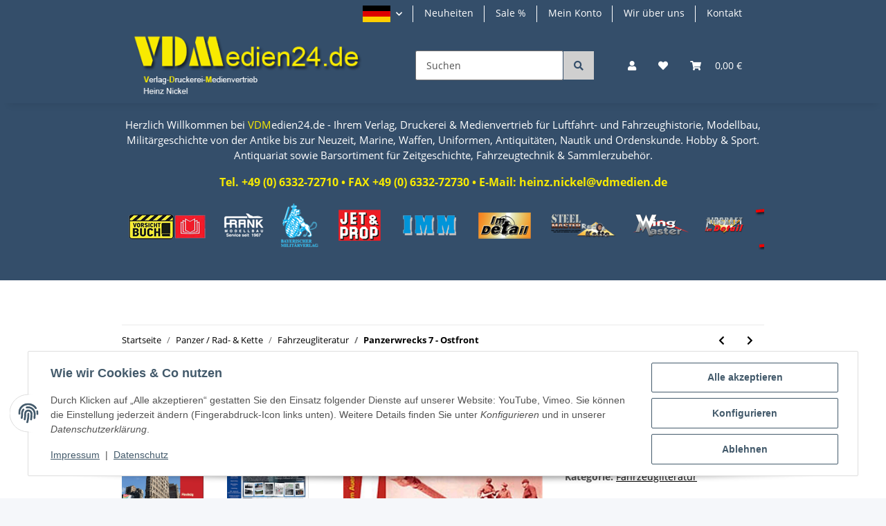

--- FILE ---
content_type: text/html; charset=utf-8
request_url: https://www.vdmedien24.de/Panzerwrecks-7-Ostfront
body_size: 50019
content:
<!DOCTYPE html>
<html lang="de" itemscope itemtype="https://schema.org/ItemPage">
    
    <head>
        
            <meta http-equiv="content-type" content="text/html; charset=utf-8">
            <meta name="description" itemprop="description" content="Modellbau Militärgeschichte Fachliteratur Drittes Reich Panzer Waffen Foto Bildbände Luftfahrt Marine Kriegsgeschichte Tank Panzerwrecks 7 - Ostfront Lee Archer &amp; William Auerbach: Deutsche Panzer - zerstört, aufgegeben, vom Gegner erbeutet - Diese Bildbände bestechen durch die zahlreichen großformatigen, bisher unveröffentlichten Originalaufnahmen unterschiedlichster, teilweise seltener deutscher">
                        <meta name="viewport" content="width=device-width, initial-scale=1.0">
            <meta http-equiv="X-UA-Compatible" content="IE=edge">
                        <meta name="robots" content="index, follow">

            <meta itemprop="url" content="https://www.vdmedien24.de/Panzerwrecks-7-Ostfront">
            <meta property="og:type" content="website">
            <meta property="og:site_name" content="Panzerwrecks 7 - Ostfront - Modellbau Militärgeschichte Fachliteratur Drittes Reich Panzer Waffen Fo">
            <meta property="og:title" content="Panzerwrecks 7 - Ostfront - Modellbau Militärgeschichte Fachliteratur Drittes Reich Panzer Waffen Fo">
            <meta property="og:description" content="Modellbau Militärgeschichte Fachliteratur Drittes Reich Panzer Waffen Foto Bildbände Luftfahrt Marine Kriegsgeschichte Tank Panzerwrecks 7 - Ostfront Lee Archer &amp; William Auerbach: Deutsche Panzer - zerstört, aufgegeben, vom Gegner erbeutet - Diese Bildbände bestechen durch die zahlreichen großformatigen, bisher unveröffentlichten Originalaufnahmen unterschiedlichster, teilweise seltener deutscher">
            <meta property="og:url" content="https://www.vdmedien24.de/Panzerwrecks-7-Ostfront">

                                    
                            <meta itemprop="image" content="https://www.vdmedien24.de/media/image/product/13467/lg/panzerwrecks-7-ostfront.jpg">
                <meta property="og:image" content="https://www.vdmedien24.de/media/image/product/13467/lg/panzerwrecks-7-ostfront.jpg">
                <meta property="og:image:width" content="550">
                <meta property="og:image:height" content="550">
                    

        <title itemprop="name">Panzerwrecks 7 - Ostfront - Modellbau Militärgeschichte Fachliteratur Drittes Reich Panzer Waffen Fo</title>

                    <link rel="canonical" href="https://www.vdmedien24.de/Panzerwrecks-7-Ostfront">
        
        

        
            <link rel="icon" href="https://www.vdmedien24.de/favicon.ico" sizes="48x48">
            <link rel="icon" href="https://www.vdmedien24.de/favicon.svg" sizes="any" type="image/svg+xml">
            <link rel="apple-touch-icon" href="https://www.vdmedien24.de/apple-touch-icon.png">
            <link rel="manifest" href="https://www.vdmedien24.de/site.webmanifest">
            <meta name="msapplication-TileColor" content="#1C1D2C">
            <meta name="msapplication-TileImage" content="https://www.vdmedien24.de/mstile-144x144.png">
        
        
            <meta name="theme-color" content="#1C1D2C">
        

        
                                                    
                <style id="criticalCSS">
                    
                        :root{--blue: #007bff;--indigo: #6610f2;--purple: #6f42c1;--pink: #e83e8c;--red: #dc3545;--orange: #fd7e14;--yellow: #ffc107;--green: #28a745;--teal: #20c997;--cyan: #17a2b8;--white: #ffffff;--gray: #707070;--gray-dark: #343a40;--primary: #344e6a;--secondary: #525252;--success: #1C871E;--info: #525252;--warning: #f39932;--danger: #b90000;--light: #f5f7fa;--dark: #525252;--gray: #707070;--gray-light: #f5f7fa;--gray-medium: #ebebeb;--gray-dark: #9b9b9b;--gray-darker: #525252;--breakpoint-xs: 0;--breakpoint-sm: 576px;--breakpoint-md: 768px;--breakpoint-lg: 992px;--breakpoint-xl: 1300px;--font-family-sans-serif: "Open Sans", sans-serif;--font-family-monospace: SFMono-Regular, Menlo, Monaco, Consolas, "Liberation Mono", "Courier New", monospace}*,*::before,*::after{box-sizing:border-box}html{font-family:sans-serif;line-height:1.15;-webkit-text-size-adjust:100%;-webkit-tap-highlight-color:rgba(0, 0, 0, 0)}article,aside,figcaption,figure,footer,header,hgroup,main,nav,section{display:block}body{margin:0;font-family:"Open Sans", sans-serif;font-size:0.875rem;font-weight:400;line-height:1.5;color:#525252;text-align:left;background-color:#f5f7fa}[tabindex="-1"]:focus:not(:focus-visible){outline:0 !important}hr{box-sizing:content-box;height:0;overflow:visible}h1,h2,h3,h4,h5,h6{margin-top:0;margin-bottom:1rem}p{margin-top:0;margin-bottom:1rem}abbr[title],abbr[data-original-title]{text-decoration:underline;text-decoration:underline dotted;cursor:help;border-bottom:0;text-decoration-skip-ink:none}address{margin-bottom:1rem;font-style:normal;line-height:inherit}ol,ul,dl{margin-top:0;margin-bottom:1rem}ol ol,ul ul,ol ul,ul ol{margin-bottom:0}dt{font-weight:700}dd{margin-bottom:0.5rem;margin-left:0}blockquote{margin:0 0 1rem}b,strong{font-weight:bolder}small{font-size:80%}sub,sup{position:relative;font-size:75%;line-height:0;vertical-align:baseline}sub{bottom:-0.25em}sup{top:-0.5em}a{color:#000000;text-decoration:underline;background-color:transparent}a:hover{color:#344e6a;text-decoration:none}a:not([href]):not([class]){color:inherit;text-decoration:none}a:not([href]):not([class]):hover{color:inherit;text-decoration:none}pre,code,kbd,samp{font-family:SFMono-Regular, Menlo, Monaco, Consolas, "Liberation Mono", "Courier New", monospace;font-size:1em}pre{margin-top:0;margin-bottom:1rem;overflow:auto;-ms-overflow-style:scrollbar}figure{margin:0 0 1rem}img{vertical-align:middle;border-style:none}svg{overflow:hidden;vertical-align:middle}table{border-collapse:collapse}caption{padding-top:0.75rem;padding-bottom:0.75rem;color:#707070;text-align:left;caption-side:bottom}th{text-align:inherit;text-align:-webkit-match-parent}label{display:inline-block;margin-bottom:0.5rem}button{border-radius:0}button:focus:not(:focus-visible){outline:0}input,button,select,optgroup,textarea{margin:0;font-family:inherit;font-size:inherit;line-height:inherit}button,input{overflow:visible}button,select{text-transform:none}[role="button"]{cursor:pointer}select{word-wrap:normal}button,[type="button"],[type="reset"],[type="submit"]{-webkit-appearance:button}button:not(:disabled),[type="button"]:not(:disabled),[type="reset"]:not(:disabled),[type="submit"]:not(:disabled){cursor:pointer}button::-moz-focus-inner,[type="button"]::-moz-focus-inner,[type="reset"]::-moz-focus-inner,[type="submit"]::-moz-focus-inner{padding:0;border-style:none}input[type="radio"],input[type="checkbox"]{box-sizing:border-box;padding:0}textarea{overflow:auto;resize:vertical}fieldset{min-width:0;padding:0;margin:0;border:0}legend{display:block;width:100%;max-width:100%;padding:0;margin-bottom:0.5rem;font-size:1.5rem;line-height:inherit;color:inherit;white-space:normal}progress{vertical-align:baseline}[type="number"]::-webkit-inner-spin-button,[type="number"]::-webkit-outer-spin-button{height:auto}[type="search"]{outline-offset:-2px;-webkit-appearance:none}[type="search"]::-webkit-search-decoration{-webkit-appearance:none}::-webkit-file-upload-button{font:inherit;-webkit-appearance:button}output{display:inline-block}summary{display:list-item;cursor:pointer}template{display:none}[hidden]{display:none !important}.img-fluid{max-width:100%;height:auto}.img-thumbnail{padding:0.25rem;background-color:#f5f7fa;border:1px solid #dee2e6;border-radius:0.125rem;box-shadow:0 1px 2px rgba(0, 0, 0, 0.075);max-width:100%;height:auto}.figure{display:inline-block}.figure-img{margin-bottom:0.5rem;line-height:1}.figure-caption{font-size:90%;color:#707070}code{font-size:87.5%;color:#e83e8c;word-wrap:break-word}a>code{color:inherit}kbd{padding:0.2rem 0.4rem;font-size:87.5%;color:#ffffff;background-color:#212529;border-radius:0.125rem;box-shadow:inset 0 -0.1rem 0 rgba(0, 0, 0, 0.25)}kbd kbd{padding:0;font-size:100%;font-weight:700;box-shadow:none}pre{display:block;font-size:87.5%;color:#212529}pre code{font-size:inherit;color:inherit;word-break:normal}.pre-scrollable{max-height:340px;overflow-y:scroll}.container,.container-fluid,.container-sm,.container-md,.container-lg,.container-xl{width:100%;padding-right:1rem;padding-left:1rem;margin-right:auto;margin-left:auto}@media (min-width:576px){.container,.container-sm{max-width:97vw}}@media (min-width:768px){.container,.container-sm,.container-md{max-width:720px}}@media (min-width:992px){.container,.container-sm,.container-md,.container-lg{max-width:960px}}@media (min-width:1300px){.container,.container-sm,.container-md,.container-lg,.container-xl{max-width:1250px}}.row{display:flex;flex-wrap:wrap;margin-right:-1rem;margin-left:-1rem}.no-gutters{margin-right:0;margin-left:0}.no-gutters>.col,.no-gutters>[class*="col-"]{padding-right:0;padding-left:0}.col-1,.col-2,.col-3,.col-4,.col-5,.col-6,.col-7,.col-8,.col-9,.col-10,.col-11,.col-12,.col,.col-auto,.col-sm-1,.col-sm-2,.col-sm-3,.col-sm-4,.col-sm-5,.col-sm-6,.col-sm-7,.col-sm-8,.col-sm-9,.col-sm-10,.col-sm-11,.col-sm-12,.col-sm,.col-sm-auto,.col-md-1,.col-md-2,.col-md-3,.col-md-4,.col-md-5,.col-md-6,.col-md-7,.col-md-8,.col-md-9,.col-md-10,.col-md-11,.col-md-12,.col-md,.col-md-auto,.col-lg-1,.col-lg-2,.col-lg-3,.col-lg-4,.col-lg-5,.col-lg-6,.col-lg-7,.col-lg-8,.col-lg-9,.col-lg-10,.col-lg-11,.col-lg-12,.col-lg,.col-lg-auto,.col-xl-1,.col-xl-2,.col-xl-3,.col-xl-4,.col-xl-5,.col-xl-6,.col-xl-7,.col-xl-8,.col-xl-9,.col-xl-10,.col-xl-11,.col-xl-12,.col-xl,.col-xl-auto{position:relative;width:100%;padding-right:1rem;padding-left:1rem}.col{flex-basis:0;flex-grow:1;max-width:100%}.row-cols-1>*{flex:0 0 100%;max-width:100%}.row-cols-2>*{flex:0 0 50%;max-width:50%}.row-cols-3>*{flex:0 0 33.3333333333%;max-width:33.3333333333%}.row-cols-4>*{flex:0 0 25%;max-width:25%}.row-cols-5>*{flex:0 0 20%;max-width:20%}.row-cols-6>*{flex:0 0 16.6666666667%;max-width:16.6666666667%}.col-auto{flex:0 0 auto;width:auto;max-width:100%}.col-1{flex:0 0 8.33333333%;max-width:8.33333333%}.col-2{flex:0 0 16.66666667%;max-width:16.66666667%}.col-3{flex:0 0 25%;max-width:25%}.col-4{flex:0 0 33.33333333%;max-width:33.33333333%}.col-5{flex:0 0 41.66666667%;max-width:41.66666667%}.col-6{flex:0 0 50%;max-width:50%}.col-7{flex:0 0 58.33333333%;max-width:58.33333333%}.col-8{flex:0 0 66.66666667%;max-width:66.66666667%}.col-9{flex:0 0 75%;max-width:75%}.col-10{flex:0 0 83.33333333%;max-width:83.33333333%}.col-11{flex:0 0 91.66666667%;max-width:91.66666667%}.col-12{flex:0 0 100%;max-width:100%}.order-first{order:-1}.order-last{order:13}.order-0{order:0}.order-1{order:1}.order-2{order:2}.order-3{order:3}.order-4{order:4}.order-5{order:5}.order-6{order:6}.order-7{order:7}.order-8{order:8}.order-9{order:9}.order-10{order:10}.order-11{order:11}.order-12{order:12}.offset-1{margin-left:8.33333333%}.offset-2{margin-left:16.66666667%}.offset-3{margin-left:25%}.offset-4{margin-left:33.33333333%}.offset-5{margin-left:41.66666667%}.offset-6{margin-left:50%}.offset-7{margin-left:58.33333333%}.offset-8{margin-left:66.66666667%}.offset-9{margin-left:75%}.offset-10{margin-left:83.33333333%}.offset-11{margin-left:91.66666667%}@media (min-width:576px){.col-sm{flex-basis:0;flex-grow:1;max-width:100%}.row-cols-sm-1>*{flex:0 0 100%;max-width:100%}.row-cols-sm-2>*{flex:0 0 50%;max-width:50%}.row-cols-sm-3>*{flex:0 0 33.3333333333%;max-width:33.3333333333%}.row-cols-sm-4>*{flex:0 0 25%;max-width:25%}.row-cols-sm-5>*{flex:0 0 20%;max-width:20%}.row-cols-sm-6>*{flex:0 0 16.6666666667%;max-width:16.6666666667%}.col-sm-auto{flex:0 0 auto;width:auto;max-width:100%}.col-sm-1{flex:0 0 8.33333333%;max-width:8.33333333%}.col-sm-2{flex:0 0 16.66666667%;max-width:16.66666667%}.col-sm-3{flex:0 0 25%;max-width:25%}.col-sm-4{flex:0 0 33.33333333%;max-width:33.33333333%}.col-sm-5{flex:0 0 41.66666667%;max-width:41.66666667%}.col-sm-6{flex:0 0 50%;max-width:50%}.col-sm-7{flex:0 0 58.33333333%;max-width:58.33333333%}.col-sm-8{flex:0 0 66.66666667%;max-width:66.66666667%}.col-sm-9{flex:0 0 75%;max-width:75%}.col-sm-10{flex:0 0 83.33333333%;max-width:83.33333333%}.col-sm-11{flex:0 0 91.66666667%;max-width:91.66666667%}.col-sm-12{flex:0 0 100%;max-width:100%}.order-sm-first{order:-1}.order-sm-last{order:13}.order-sm-0{order:0}.order-sm-1{order:1}.order-sm-2{order:2}.order-sm-3{order:3}.order-sm-4{order:4}.order-sm-5{order:5}.order-sm-6{order:6}.order-sm-7{order:7}.order-sm-8{order:8}.order-sm-9{order:9}.order-sm-10{order:10}.order-sm-11{order:11}.order-sm-12{order:12}.offset-sm-0{margin-left:0}.offset-sm-1{margin-left:8.33333333%}.offset-sm-2{margin-left:16.66666667%}.offset-sm-3{margin-left:25%}.offset-sm-4{margin-left:33.33333333%}.offset-sm-5{margin-left:41.66666667%}.offset-sm-6{margin-left:50%}.offset-sm-7{margin-left:58.33333333%}.offset-sm-8{margin-left:66.66666667%}.offset-sm-9{margin-left:75%}.offset-sm-10{margin-left:83.33333333%}.offset-sm-11{margin-left:91.66666667%}}@media (min-width:768px){.col-md{flex-basis:0;flex-grow:1;max-width:100%}.row-cols-md-1>*{flex:0 0 100%;max-width:100%}.row-cols-md-2>*{flex:0 0 50%;max-width:50%}.row-cols-md-3>*{flex:0 0 33.3333333333%;max-width:33.3333333333%}.row-cols-md-4>*{flex:0 0 25%;max-width:25%}.row-cols-md-5>*{flex:0 0 20%;max-width:20%}.row-cols-md-6>*{flex:0 0 16.6666666667%;max-width:16.6666666667%}.col-md-auto{flex:0 0 auto;width:auto;max-width:100%}.col-md-1{flex:0 0 8.33333333%;max-width:8.33333333%}.col-md-2{flex:0 0 16.66666667%;max-width:16.66666667%}.col-md-3{flex:0 0 25%;max-width:25%}.col-md-4{flex:0 0 33.33333333%;max-width:33.33333333%}.col-md-5{flex:0 0 41.66666667%;max-width:41.66666667%}.col-md-6{flex:0 0 50%;max-width:50%}.col-md-7{flex:0 0 58.33333333%;max-width:58.33333333%}.col-md-8{flex:0 0 66.66666667%;max-width:66.66666667%}.col-md-9{flex:0 0 75%;max-width:75%}.col-md-10{flex:0 0 83.33333333%;max-width:83.33333333%}.col-md-11{flex:0 0 91.66666667%;max-width:91.66666667%}.col-md-12{flex:0 0 100%;max-width:100%}.order-md-first{order:-1}.order-md-last{order:13}.order-md-0{order:0}.order-md-1{order:1}.order-md-2{order:2}.order-md-3{order:3}.order-md-4{order:4}.order-md-5{order:5}.order-md-6{order:6}.order-md-7{order:7}.order-md-8{order:8}.order-md-9{order:9}.order-md-10{order:10}.order-md-11{order:11}.order-md-12{order:12}.offset-md-0{margin-left:0}.offset-md-1{margin-left:8.33333333%}.offset-md-2{margin-left:16.66666667%}.offset-md-3{margin-left:25%}.offset-md-4{margin-left:33.33333333%}.offset-md-5{margin-left:41.66666667%}.offset-md-6{margin-left:50%}.offset-md-7{margin-left:58.33333333%}.offset-md-8{margin-left:66.66666667%}.offset-md-9{margin-left:75%}.offset-md-10{margin-left:83.33333333%}.offset-md-11{margin-left:91.66666667%}}@media (min-width:992px){.col-lg{flex-basis:0;flex-grow:1;max-width:100%}.row-cols-lg-1>*{flex:0 0 100%;max-width:100%}.row-cols-lg-2>*{flex:0 0 50%;max-width:50%}.row-cols-lg-3>*{flex:0 0 33.3333333333%;max-width:33.3333333333%}.row-cols-lg-4>*{flex:0 0 25%;max-width:25%}.row-cols-lg-5>*{flex:0 0 20%;max-width:20%}.row-cols-lg-6>*{flex:0 0 16.6666666667%;max-width:16.6666666667%}.col-lg-auto{flex:0 0 auto;width:auto;max-width:100%}.col-lg-1{flex:0 0 8.33333333%;max-width:8.33333333%}.col-lg-2{flex:0 0 16.66666667%;max-width:16.66666667%}.col-lg-3{flex:0 0 25%;max-width:25%}.col-lg-4{flex:0 0 33.33333333%;max-width:33.33333333%}.col-lg-5{flex:0 0 41.66666667%;max-width:41.66666667%}.col-lg-6{flex:0 0 50%;max-width:50%}.col-lg-7{flex:0 0 58.33333333%;max-width:58.33333333%}.col-lg-8{flex:0 0 66.66666667%;max-width:66.66666667%}.col-lg-9{flex:0 0 75%;max-width:75%}.col-lg-10{flex:0 0 83.33333333%;max-width:83.33333333%}.col-lg-11{flex:0 0 91.66666667%;max-width:91.66666667%}.col-lg-12{flex:0 0 100%;max-width:100%}.order-lg-first{order:-1}.order-lg-last{order:13}.order-lg-0{order:0}.order-lg-1{order:1}.order-lg-2{order:2}.order-lg-3{order:3}.order-lg-4{order:4}.order-lg-5{order:5}.order-lg-6{order:6}.order-lg-7{order:7}.order-lg-8{order:8}.order-lg-9{order:9}.order-lg-10{order:10}.order-lg-11{order:11}.order-lg-12{order:12}.offset-lg-0{margin-left:0}.offset-lg-1{margin-left:8.33333333%}.offset-lg-2{margin-left:16.66666667%}.offset-lg-3{margin-left:25%}.offset-lg-4{margin-left:33.33333333%}.offset-lg-5{margin-left:41.66666667%}.offset-lg-6{margin-left:50%}.offset-lg-7{margin-left:58.33333333%}.offset-lg-8{margin-left:66.66666667%}.offset-lg-9{margin-left:75%}.offset-lg-10{margin-left:83.33333333%}.offset-lg-11{margin-left:91.66666667%}}@media (min-width:1300px){.col-xl{flex-basis:0;flex-grow:1;max-width:100%}.row-cols-xl-1>*{flex:0 0 100%;max-width:100%}.row-cols-xl-2>*{flex:0 0 50%;max-width:50%}.row-cols-xl-3>*{flex:0 0 33.3333333333%;max-width:33.3333333333%}.row-cols-xl-4>*{flex:0 0 25%;max-width:25%}.row-cols-xl-5>*{flex:0 0 20%;max-width:20%}.row-cols-xl-6>*{flex:0 0 16.6666666667%;max-width:16.6666666667%}.col-xl-auto{flex:0 0 auto;width:auto;max-width:100%}.col-xl-1{flex:0 0 8.33333333%;max-width:8.33333333%}.col-xl-2{flex:0 0 16.66666667%;max-width:16.66666667%}.col-xl-3{flex:0 0 25%;max-width:25%}.col-xl-4{flex:0 0 33.33333333%;max-width:33.33333333%}.col-xl-5{flex:0 0 41.66666667%;max-width:41.66666667%}.col-xl-6{flex:0 0 50%;max-width:50%}.col-xl-7{flex:0 0 58.33333333%;max-width:58.33333333%}.col-xl-8{flex:0 0 66.66666667%;max-width:66.66666667%}.col-xl-9{flex:0 0 75%;max-width:75%}.col-xl-10{flex:0 0 83.33333333%;max-width:83.33333333%}.col-xl-11{flex:0 0 91.66666667%;max-width:91.66666667%}.col-xl-12{flex:0 0 100%;max-width:100%}.order-xl-first{order:-1}.order-xl-last{order:13}.order-xl-0{order:0}.order-xl-1{order:1}.order-xl-2{order:2}.order-xl-3{order:3}.order-xl-4{order:4}.order-xl-5{order:5}.order-xl-6{order:6}.order-xl-7{order:7}.order-xl-8{order:8}.order-xl-9{order:9}.order-xl-10{order:10}.order-xl-11{order:11}.order-xl-12{order:12}.offset-xl-0{margin-left:0}.offset-xl-1{margin-left:8.33333333%}.offset-xl-2{margin-left:16.66666667%}.offset-xl-3{margin-left:25%}.offset-xl-4{margin-left:33.33333333%}.offset-xl-5{margin-left:41.66666667%}.offset-xl-6{margin-left:50%}.offset-xl-7{margin-left:58.33333333%}.offset-xl-8{margin-left:66.66666667%}.offset-xl-9{margin-left:75%}.offset-xl-10{margin-left:83.33333333%}.offset-xl-11{margin-left:91.66666667%}}.nav{display:flex;flex-wrap:wrap;padding-left:0;margin-bottom:0;list-style:none}.nav-link{display:block;padding:0.5rem 1rem;text-decoration:none}.nav-link:hover,.nav-link:focus{text-decoration:none}.nav-link.disabled{color:#707070;pointer-events:none;cursor:default}.nav-tabs{border-bottom:1px solid #dee2e6}.nav-tabs .nav-link{margin-bottom:-1px;background-color:transparent;border:1px solid transparent;border-top-left-radius:0;border-top-right-radius:0}.nav-tabs .nav-link:hover,.nav-tabs .nav-link:focus{isolation:isolate;border-color:transparent}.nav-tabs .nav-link.disabled{color:#707070;background-color:transparent;border-color:transparent}.nav-tabs .nav-link.active,.nav-tabs .nav-item.show .nav-link{color:#000000;background-color:transparent;border-color:#344e6a}.nav-tabs .dropdown-menu{margin-top:-1px;border-top-left-radius:0;border-top-right-radius:0}.nav-pills .nav-link{background:none;border:0;border-radius:0.125rem}.nav-pills .nav-link.active,.nav-pills .show>.nav-link{color:#ffffff;background-color:#344e6a}.nav-fill>.nav-link,.nav-fill .nav-item{flex:1 1 auto;text-align:center}.nav-justified>.nav-link,.nav-justified .nav-item{flex-basis:0;flex-grow:1;text-align:center}.tab-content>.tab-pane{display:none}.tab-content>.active{display:block}.navbar{position:relative;display:flex;flex-wrap:wrap;align-items:center;justify-content:space-between;padding:0.4rem 1rem}.navbar .container,.navbar .container-fluid,.navbar .container-sm,.navbar .container-md,.navbar .container-lg,.navbar .container-xl,.navbar>.container-sm,.navbar>.container-md,.navbar>.container-lg,.navbar>.container-xl{display:flex;flex-wrap:wrap;align-items:center;justify-content:space-between}.navbar-brand{display:inline-block;padding-top:0.40625rem;padding-bottom:0.40625rem;margin-right:1rem;font-size:1rem;line-height:inherit;white-space:nowrap}.navbar-brand:hover,.navbar-brand:focus{text-decoration:none}.navbar-nav{display:flex;flex-direction:column;padding-left:0;margin-bottom:0;list-style:none}.navbar-nav .nav-link{padding-right:0;padding-left:0}.navbar-nav .dropdown-menu{position:static;float:none}.navbar-text{display:inline-block;padding-top:0.5rem;padding-bottom:0.5rem}.navbar-collapse{flex-basis:100%;flex-grow:1;align-items:center}.navbar-toggler{padding:0.25rem 0.75rem;font-size:1rem;line-height:1;background-color:transparent;border:1px solid transparent;border-radius:0.125rem}.navbar-toggler:hover,.navbar-toggler:focus{text-decoration:none}.navbar-toggler-icon{display:inline-block;width:1.5em;height:1.5em;vertical-align:middle;content:"";background:50% / 100% 100% no-repeat}.navbar-nav-scroll{max-height:75vh;overflow-y:auto}@media (max-width:575.98px){.navbar-expand-sm>.container,.navbar-expand-sm>.container-fluid,.navbar-expand-sm>.container-sm,.navbar-expand-sm>.container-md,.navbar-expand-sm>.container-lg,.navbar-expand-sm>.container-xl{padding-right:0;padding-left:0}}@media (min-width:576px){.navbar-expand-sm{flex-flow:row nowrap;justify-content:flex-start}.navbar-expand-sm .navbar-nav{flex-direction:row}.navbar-expand-sm .navbar-nav .dropdown-menu{position:absolute}.navbar-expand-sm .navbar-nav .nav-link{padding-right:1.5rem;padding-left:1.5rem}.navbar-expand-sm>.container,.navbar-expand-sm>.container-fluid,.navbar-expand-sm>.container-sm,.navbar-expand-sm>.container-md,.navbar-expand-sm>.container-lg,.navbar-expand-sm>.container-xl{flex-wrap:nowrap}.navbar-expand-sm .navbar-nav-scroll{overflow:visible}.navbar-expand-sm .navbar-collapse{display:flex !important;flex-basis:auto}.navbar-expand-sm .navbar-toggler{display:none}}@media (max-width:767.98px){.navbar-expand-md>.container,.navbar-expand-md>.container-fluid,.navbar-expand-md>.container-sm,.navbar-expand-md>.container-md,.navbar-expand-md>.container-lg,.navbar-expand-md>.container-xl{padding-right:0;padding-left:0}}@media (min-width:768px){.navbar-expand-md{flex-flow:row nowrap;justify-content:flex-start}.navbar-expand-md .navbar-nav{flex-direction:row}.navbar-expand-md .navbar-nav .dropdown-menu{position:absolute}.navbar-expand-md .navbar-nav .nav-link{padding-right:1.5rem;padding-left:1.5rem}.navbar-expand-md>.container,.navbar-expand-md>.container-fluid,.navbar-expand-md>.container-sm,.navbar-expand-md>.container-md,.navbar-expand-md>.container-lg,.navbar-expand-md>.container-xl{flex-wrap:nowrap}.navbar-expand-md .navbar-nav-scroll{overflow:visible}.navbar-expand-md .navbar-collapse{display:flex !important;flex-basis:auto}.navbar-expand-md .navbar-toggler{display:none}}@media (max-width:991.98px){.navbar-expand-lg>.container,.navbar-expand-lg>.container-fluid,.navbar-expand-lg>.container-sm,.navbar-expand-lg>.container-md,.navbar-expand-lg>.container-lg,.navbar-expand-lg>.container-xl{padding-right:0;padding-left:0}}@media (min-width:992px){.navbar-expand-lg{flex-flow:row nowrap;justify-content:flex-start}.navbar-expand-lg .navbar-nav{flex-direction:row}.navbar-expand-lg .navbar-nav .dropdown-menu{position:absolute}.navbar-expand-lg .navbar-nav .nav-link{padding-right:1.5rem;padding-left:1.5rem}.navbar-expand-lg>.container,.navbar-expand-lg>.container-fluid,.navbar-expand-lg>.container-sm,.navbar-expand-lg>.container-md,.navbar-expand-lg>.container-lg,.navbar-expand-lg>.container-xl{flex-wrap:nowrap}.navbar-expand-lg .navbar-nav-scroll{overflow:visible}.navbar-expand-lg .navbar-collapse{display:flex !important;flex-basis:auto}.navbar-expand-lg .navbar-toggler{display:none}}@media (max-width:1299.98px){.navbar-expand-xl>.container,.navbar-expand-xl>.container-fluid,.navbar-expand-xl>.container-sm,.navbar-expand-xl>.container-md,.navbar-expand-xl>.container-lg,.navbar-expand-xl>.container-xl{padding-right:0;padding-left:0}}@media (min-width:1300px){.navbar-expand-xl{flex-flow:row nowrap;justify-content:flex-start}.navbar-expand-xl .navbar-nav{flex-direction:row}.navbar-expand-xl .navbar-nav .dropdown-menu{position:absolute}.navbar-expand-xl .navbar-nav .nav-link{padding-right:1.5rem;padding-left:1.5rem}.navbar-expand-xl>.container,.navbar-expand-xl>.container-fluid,.navbar-expand-xl>.container-sm,.navbar-expand-xl>.container-md,.navbar-expand-xl>.container-lg,.navbar-expand-xl>.container-xl{flex-wrap:nowrap}.navbar-expand-xl .navbar-nav-scroll{overflow:visible}.navbar-expand-xl .navbar-collapse{display:flex !important;flex-basis:auto}.navbar-expand-xl .navbar-toggler{display:none}}.navbar-expand{flex-flow:row nowrap;justify-content:flex-start}.navbar-expand>.container,.navbar-expand>.container-fluid,.navbar-expand>.container-sm,.navbar-expand>.container-md,.navbar-expand>.container-lg,.navbar-expand>.container-xl{padding-right:0;padding-left:0}.navbar-expand .navbar-nav{flex-direction:row}.navbar-expand .navbar-nav .dropdown-menu{position:absolute}.navbar-expand .navbar-nav .nav-link{padding-right:1.5rem;padding-left:1.5rem}.navbar-expand>.container,.navbar-expand>.container-fluid,.navbar-expand>.container-sm,.navbar-expand>.container-md,.navbar-expand>.container-lg,.navbar-expand>.container-xl{flex-wrap:nowrap}.navbar-expand .navbar-nav-scroll{overflow:visible}.navbar-expand .navbar-collapse{display:flex !important;flex-basis:auto}.navbar-expand .navbar-toggler{display:none}.navbar-light .navbar-brand{color:rgba(0, 0, 0, 0.9)}.navbar-light .navbar-brand:hover,.navbar-light .navbar-brand:focus{color:rgba(0, 0, 0, 0.9)}.navbar-light .navbar-nav .nav-link{color:#525252}.navbar-light .navbar-nav .nav-link:hover,.navbar-light .navbar-nav .nav-link:focus{color:#344e6a}.navbar-light .navbar-nav .nav-link.disabled{color:rgba(0, 0, 0, 0.3)}.navbar-light .navbar-nav .show>.nav-link,.navbar-light .navbar-nav .active>.nav-link,.navbar-light .navbar-nav .nav-link.show,.navbar-light .navbar-nav .nav-link.active{color:rgba(0, 0, 0, 0.9)}.navbar-light .navbar-toggler{color:#525252;border-color:rgba(0, 0, 0, 0.1)}.navbar-light .navbar-toggler-icon{background-image:url("data:image/svg+xml,%3csvg xmlns='http://www.w3.org/2000/svg' width='30' height='30' viewBox='0 0 30 30'%3e%3cpath stroke='%23525252' stroke-linecap='round' stroke-miterlimit='10' stroke-width='2' d='M4 7h22M4 15h22M4 23h22'/%3e%3c/svg%3e")}.navbar-light .navbar-text{color:#525252}.navbar-light .navbar-text a{color:rgba(0, 0, 0, 0.9)}.navbar-light .navbar-text a:hover,.navbar-light .navbar-text a:focus{color:rgba(0, 0, 0, 0.9)}.navbar-dark .navbar-brand{color:#ffffff}.navbar-dark .navbar-brand:hover,.navbar-dark .navbar-brand:focus{color:#ffffff}.navbar-dark .navbar-nav .nav-link{color:rgba(255, 255, 255, 0.5)}.navbar-dark .navbar-nav .nav-link:hover,.navbar-dark .navbar-nav .nav-link:focus{color:rgba(255, 255, 255, 0.75)}.navbar-dark .navbar-nav .nav-link.disabled{color:rgba(255, 255, 255, 0.25)}.navbar-dark .navbar-nav .show>.nav-link,.navbar-dark .navbar-nav .active>.nav-link,.navbar-dark .navbar-nav .nav-link.show,.navbar-dark .navbar-nav .nav-link.active{color:#ffffff}.navbar-dark .navbar-toggler{color:rgba(255, 255, 255, 0.5);border-color:rgba(255, 255, 255, 0.1)}.navbar-dark .navbar-toggler-icon{background-image:url("data:image/svg+xml,%3csvg xmlns='http://www.w3.org/2000/svg' width='30' height='30' viewBox='0 0 30 30'%3e%3cpath stroke='rgba%28255, 255, 255, 0.5%29' stroke-linecap='round' stroke-miterlimit='10' stroke-width='2' d='M4 7h22M4 15h22M4 23h22'/%3e%3c/svg%3e")}.navbar-dark .navbar-text{color:rgba(255, 255, 255, 0.5)}.navbar-dark .navbar-text a{color:#ffffff}.navbar-dark .navbar-text a:hover,.navbar-dark .navbar-text a:focus{color:#ffffff}.pagination-sm .page-item.active .page-link::after,.pagination-sm .page-item.active .page-text::after{left:0.375rem;right:0.375rem}.pagination-lg .page-item.active .page-link::after,.pagination-lg .page-item.active .page-text::after{left:1.125rem;right:1.125rem}.page-item{position:relative}.page-item.active{font-weight:700}.page-item.active .page-link::after,.page-item.active .page-text::after{content:"";position:absolute;left:0.5625rem;bottom:0;right:0.5625rem;border-bottom:4px solid #344e6a}@media (min-width:768px){.dropdown-item.page-item{background-color:transparent}}.page-link,.page-text{text-decoration:none}.pagination{margin-bottom:0;justify-content:space-between;align-items:center}@media (min-width:768px){.pagination{justify-content:normal}.pagination .dropdown>.btn{display:none}.pagination .dropdown-menu{position:static !important;transform:none !important;display:flex;margin:0;padding:0;border:0;min-width:auto}.pagination .dropdown-item{width:auto;display:inline-block;padding:0}.pagination .dropdown-item.active{background-color:transparent;color:#000000}.pagination .dropdown-item:hover{background-color:transparent}.pagination .pagination-site{display:none}}@media (max-width:767.98px){.pagination .dropdown-item{padding:0}.pagination .dropdown-item.active .page-link,.pagination .dropdown-item.active .page-text,.pagination .dropdown-item:active .page-link,.pagination .dropdown-item:active .page-text{color:#525252}}.productlist-page-nav{align-items:center}.productlist-page-nav .pagination{margin:0}.productlist-page-nav .displayoptions{margin-bottom:1rem}@media (min-width:768px){.productlist-page-nav .displayoptions{margin-bottom:0}}.productlist-page-nav .displayoptions .btn-group+.btn-group+.btn-group{margin-left:0.5rem}.productlist-page-nav .result-option-wrapper{margin-right:0.5rem}.productlist-page-nav .productlist-item-info{margin-bottom:0.5rem;margin-left:auto;margin-right:auto;display:flex}@media (min-width:768px){.productlist-page-nav .productlist-item-info{margin-right:0;margin-bottom:0}.productlist-page-nav .productlist-item-info.productlist-item-border{border-right:1px solid #ebebeb;padding-right:1rem}}.productlist-page-nav.productlist-page-nav-header-m{margin-top:3rem}@media (min-width:768px){.productlist-page-nav.productlist-page-nav-header-m{margin-top:2rem}.productlist-page-nav.productlist-page-nav-header-m>.col{margin-top:1rem}}.productlist-page-nav-bottom{margin-bottom:2rem}.pagination-wrapper{margin-bottom:1rem;align-items:center;border-top:1px solid #f5f7fa;border-bottom:1px solid #f5f7fa;padding-top:0.5rem;padding-bottom:0.5rem}.pagination-wrapper .pagination-entries{font-weight:700;margin-bottom:1rem}@media (min-width:768px){.pagination-wrapper .pagination-entries{margin-bottom:0}}.pagination-wrapper .pagination-selects{margin-left:auto;margin-top:1rem}@media (min-width:768px){.pagination-wrapper .pagination-selects{margin-left:0;margin-top:0}}.pagination-wrapper .pagination-selects .pagination-selects-entries{margin-bottom:1rem}@media (min-width:768px){.pagination-wrapper .pagination-selects .pagination-selects-entries{margin-right:1rem;margin-bottom:0}}.pagination-no-wrapper{border:0;padding-top:0;padding-bottom:0}.topbar-wrapper{position:relative;z-index:1021;flex-direction:row-reverse}.sticky-header header{position:sticky;top:0}#jtl-nav-wrapper .form-control::placeholder,#jtl-nav-wrapper .form-control:focus::placeholder{color:#525252}#jtl-nav-wrapper .label-slide .form-group:not(.exclude-from-label-slide):not(.checkbox) label{background:#ffffff;color:#525252}header{box-shadow:0 1rem 0.5625rem -0.75rem rgba(0, 0, 0, 0.06);position:relative;z-index:1020}header .dropdown-menu{background-color:#ffffff;color:#525252}header .navbar-toggler{color:#525252}header .navbar-brand img{max-width:50vw;object-fit:contain}header .nav-right .dropdown-menu{margin-top:-0.03125rem;box-shadow:inset 0 1rem 0.5625rem -0.75rem rgba(0, 0, 0, 0.06)}@media (min-width:992px){header #mainNavigation{margin-right:1rem}}@media (max-width:991.98px){header .navbar-brand img{max-width:30vw}header .dropup,header .dropright,header .dropdown,header .dropleft,header .col,header [class*="col-"]{position:static}header .navbar-collapse{position:fixed;top:0;left:0;display:block;height:100vh !important;-webkit-overflow-scrolling:touch;max-width:16.875rem;transition:all 0.2s ease-in-out;z-index:1050;width:100%;background:#ffffff}header .navbar-collapse:not(.show){transform:translateX(-100%)}header .navbar-nav{transition:all 0.2s ease-in-out}header .navbar-nav .nav-item,header .navbar-nav .nav-link{margin-left:0;margin-right:0;padding-left:1rem;padding-right:1rem;padding-top:1rem;padding-bottom:1rem}header .navbar-nav .nav-link{margin-top:-1rem;margin-bottom:-1rem;margin-left:-1rem;margin-right:-1rem;display:flex;align-items:center;justify-content:space-between}header .navbar-nav .nav-link::after{content:'\f054' !important;font-family:"Font Awesome 5 Free" !important;font-weight:900;margin-left:0.5rem;margin-top:0;font-size:0.75em}header .navbar-nav .nav-item.dropdown>.nav-link>.product-count{display:none}header .navbar-nav .nav-item:not(.dropdown) .nav-link::after{display:none}header .navbar-nav .dropdown-menu{position:absolute;left:100%;top:0;box-shadow:none;width:100%;padding:0;margin:0}header .navbar-nav .dropdown-menu:not(.show){display:none}header .navbar-nav .dropdown-body{margin:0}header .navbar-nav .nav{flex-direction:column}header .nav-mobile-header{padding-left:1rem;padding-right:1rem}header .nav-mobile-header>.row{height:3.125rem}header .nav-mobile-header .nav-mobile-header-hr{margin-top:0;margin-bottom:0}header .nav-mobile-body{height:calc(100vh - 3.125rem);height:calc(var(--vh, 1vh) * 100 - 3.125rem);overflow-y:auto;position:relative}header .nav-scrollbar-inner{overflow:visible}header .nav-right{font-size:1rem}header .nav-right .dropdown-menu{width:100%}}@media (min-width:992px){header .navbar-collapse{height:4.3125rem}header .navbar-nav>.nav-item>.nav-link{position:relative;padding:1.5rem}header .navbar-nav>.nav-item>.nav-link::before{content:"";position:absolute;bottom:0;left:50%;transform:translateX(-50%);border-width:0 0 6px;border-color:#344e6a;border-style:solid;transition:width 0.4s;width:0}header .navbar-nav>.nav-item.active>.nav-link::before,header .navbar-nav>.nav-item:hover>.nav-link::before,header .navbar-nav>.nav-item.hover>.nav-link::before{width:100%}header .navbar-nav>.nav-item>.dropdown-menu{max-height:calc(100vh - 12.5rem);overflow:auto;margin-top:-0.03125rem;box-shadow:inset 0 1rem 0.5625rem -0.75rem rgba(0, 0, 0, 0.06)}header .navbar-nav>.nav-item.dropdown-full{position:static}header .navbar-nav>.nav-item.dropdown-full .dropdown-menu{width:100%}header .navbar-nav>.nav-item .product-count{display:none}header .navbar-nav>.nav-item .nav{flex-wrap:wrap}header .navbar-nav .nav .nav-link{padding:0}header .navbar-nav .nav .nav-link::after{display:none}header .navbar-nav .dropdown .nav-item{width:100%}header .nav-mobile-body{align-self:flex-start;width:100%}header .nav-scrollbar-inner{width:100%}header .nav-right .nav-link{padding-top:1.5rem;padding-bottom:1.5rem}header .submenu-headline::after{display:none}header .submenu-headline-toplevel{font-family:Montserrat, sans-serif;font-size:1rem;border-bottom:1px solid #ebebeb;margin-bottom:1rem}header .subcategory-wrapper .categories-recursive-dropdown{display:block;position:static !important;box-shadow:none}header .subcategory-wrapper .categories-recursive-dropdown>.nav{flex-direction:column}header .subcategory-wrapper .categories-recursive-dropdown .categories-recursive-dropdown{margin-left:0.25rem}}header .submenu-headline-image{margin-bottom:1rem;display:none}@media (min-width:992px){header .submenu-headline-image{display:block}}header #burger-menu{margin-right:1rem}header .table,header .dropdown-item,header .btn-outline-primary{color:#525252}header .dropdown-item{background-color:transparent}header .dropdown-item:hover{background-color:#f5f7fa}header .btn-outline-primary:hover{color:#f5f7fa}@media (min-width:992px){.nav-item-lg-m{margin-top:1.5rem;margin-bottom:1.5rem}}.fixed-search{background-color:#ffffff;box-shadow:0 0.25rem 0.5rem rgba(0, 0, 0, 0.2);padding-top:0.5rem;padding-bottom:0.5rem}.fixed-search .form-control{background-color:#ffffff;color:#525252}.fixed-search .form-control::placeholder{color:#525252}.main-search .twitter-typeahead{display:flex;flex-grow:1}.form-clear{align-items:center;bottom:8px;color:#525252;cursor:pointer;display:flex;height:24px;justify-content:center;position:absolute;right:52px;width:24px;z-index:10}.account-icon-dropdown .account-icon-dropdown-pass{margin-bottom:2rem}.account-icon-dropdown .dropdown-footer{background-color:#f5f7fa}.account-icon-dropdown .dropdown-footer a{text-decoration:underline}.account-icon-dropdown .account-icon-dropdown-logout{padding-bottom:0.5rem}.cart-dropdown-shipping-notice{color:#707070}.is-checkout header,.is-checkout .navbar{height:2.8rem}@media (min-width:992px){.is-checkout header,.is-checkout .navbar{height:4.2625rem}}.is-checkout .search-form-wrapper-fixed,.is-checkout .fixed-search{display:none}@media (max-width:991.98px){.nav-icons{height:2.8rem}}.search-form-wrapper-fixed{padding-top:0.5rem;padding-bottom:0.5rem}.full-width-mega .main-search-wrapper .twitter-typeahead{flex:1}@media (min-width:992px){.full-width-mega .main-search-wrapper{display:block}}@media (max-width:991.98px){.full-width-mega.sticky-top .main-search-wrapper{padding-right:0;padding-left:0;flex:0 0 auto;width:auto;max-width:100%}.full-width-mega.sticky-top .main-search-wrapper+.col,.full-width-mega.sticky-top .main-search-wrapper a{padding-left:0}.full-width-mega.sticky-top .main-search-wrapper .nav-link{padding-right:0.7rem}.full-width-mega .secure-checkout-icon{flex:0 0 auto;width:auto;max-width:100%;margin-left:auto}.full-width-mega .toggler-logo-wrapper{position:initial;width:max-content}}.full-width-mega .nav-icons-wrapper{padding-left:0}.full-width-mega .nav-logo-wrapper{padding-right:0;margin-right:auto}@media (min-width:992px){.full-width-mega .navbar-expand-lg .nav-multiple-row .navbar-nav{flex-wrap:wrap}.full-width-mega #mainNavigation.nav-multiple-row{height:auto;margin-right:0}.full-width-mega .nav-multiple-row .nav-scrollbar-inner{padding-bottom:0}.full-width-mega .nav-multiple-row .nav-scrollbar-arrow{display:none}.full-width-mega .menu-search-position-center .main-search-wrapper{margin-right:auto}.full-width-mega .menu-search-position-left .main-search-wrapper{margin-right:auto}.full-width-mega .menu-search-position-left .nav-logo-wrapper{margin-right:initial}.full-width-mega .menu-center-center.menu-multiple-rows-multiple .nav-scrollbar-inner{justify-content:center}.full-width-mega .menu-center-space-between.menu-multiple-rows-multiple .nav-scrollbar-inner{justify-content:space-between}}@media (min-width:992px){header.full-width-mega .nav-right .dropdown-menu{box-shadow:0 0 7px #000000}header .nav-multiple-row .navbar-nav>.nav-item>.nav-link{padding:1rem 1.5rem}}.slick-slider{position:relative;display:block;box-sizing:border-box;-webkit-touch-callout:none;-webkit-user-select:none;-khtml-user-select:none;-moz-user-select:none;-ms-user-select:none;user-select:none;-ms-touch-action:pan-y;touch-action:pan-y;-webkit-tap-highlight-color:transparent}.slick-list{position:relative;overflow:hidden;display:block;margin:0;padding:0}.slick-list:focus{outline:none}.slick-list.dragging{cursor:pointer;cursor:hand}.slick-slider .slick-track,.slick-slider .slick-list{-webkit-transform:translate3d(0, 0, 0);-moz-transform:translate3d(0, 0, 0);-ms-transform:translate3d(0, 0, 0);-o-transform:translate3d(0, 0, 0);transform:translate3d(0, 0, 0)}.slick-track{position:relative;left:0;top:0;display:block;margin-left:auto;margin-right:auto}.slick-track:before,.slick-track:after{content:"";display:table}.slick-track:after{clear:both}.slick-loading .slick-track{visibility:hidden}.slick-slide{float:left;height:100%;min-height:1px;display:none}[dir="rtl"] .slick-slide{float:right}.slick-slide img{display:block}.slick-slide.slick-loading img{display:none}.slick-slide.dragging img{pointer-events:none}.slick-initialized .slick-slide{display:block}.slick-loading .slick-slide{visibility:hidden}.slick-vertical .slick-slide{display:block;height:auto;border:1px solid transparent}.slick-arrow.slick-hidden{display:none}:root{--vh: 1vh}.fa,.fas,.far,.fal{display:inline-block}h1,h2,h3,h4,h5,h6,.h1,.h2,.h3,.productlist-filter-headline,.sidepanel-left .box-normal .box-normal-link,.h4,.h5,.h6{margin-bottom:1rem;font-family:Montserrat, sans-serif;font-weight:400;line-height:1.2;color:#000000}h1,.h1{font-size:1.875rem}h2,.h2{font-size:1.5rem}h3,.h3,.productlist-filter-headline,.sidepanel-left .box-normal .box-normal-link{font-size:1rem}h4,.h4{font-size:0.875rem}h5,.h5{font-size:0.875rem}h6,.h6{font-size:0.875rem}.banner .img-fluid{width:100%}.label-slide .form-group:not(.exclude-from-label-slide):not(.checkbox) label{display:none}.modal{display:none}.carousel-thumbnails .slick-arrow{opacity:0}.slick-dots{flex:0 0 100%;display:flex;justify-content:center;align-items:center;font-size:0;line-height:0;padding:0;height:1rem;width:100%;margin:2rem 0 0}.slick-dots li{margin:0 0.25rem;list-style-type:none}.slick-dots li button{width:0.75rem;height:0.75rem;padding:0;border-radius:50%;border:0.125rem solid #ebebeb;background-color:#ebebeb;transition:all 0.2s ease-in-out}.slick-dots li.slick-active button{background-color:#525252;border-color:#525252}.consent-modal:not(.active){display:none}.consent-banner-icon{width:1em;height:1em}.mini>#consent-banner{display:none}html{overflow-y:scroll}.dropdown-menu{display:none}.dropdown-toggle::after{content:"";margin-left:0.5rem;display:inline-block}.list-unstyled,.list-icons{padding-left:0;list-style:none}.input-group{position:relative;display:flex;flex-wrap:wrap;align-items:stretch;width:100%}.input-group>.form-control{flex:1 1 auto;width:1%}#main-wrapper{background:#ffffff}.container-fluid-xl{max-width:103.125rem}.nav-dividers .nav-item{position:relative}.nav-dividers .nav-item:not(:last-child)::after{content:"";position:absolute;right:0;top:0.5rem;height:calc(100% - 1rem);border-right:0.0625rem solid currentColor}.nav-link{text-decoration:none}.nav-scrollbar{overflow:hidden;display:flex;align-items:center}.nav-scrollbar .nav,.nav-scrollbar .navbar-nav{flex-wrap:nowrap}.nav-scrollbar .nav-item{white-space:nowrap}.nav-scrollbar-inner{overflow-x:auto;padding-bottom:1.5rem;align-self:flex-start}#shop-nav{align-items:center;flex-shrink:0;margin-left:auto}@media (max-width:767.98px){#shop-nav .nav-link{padding-left:0.7rem;padding-right:0.7rem}}.has-left-sidebar .breadcrumb-container{padding-left:0;padding-right:0}.breadcrumb{display:flex;flex-wrap:wrap;padding:0.5rem 0;margin-bottom:0;list-style:none;background-color:transparent;border-radius:0}.breadcrumb-item{display:none}@media (min-width:768px){.breadcrumb-item{display:flex}}.breadcrumb-item.active{font-weight:700}.breadcrumb-item.first{padding-left:0}.breadcrumb-item.first::before{display:none}.breadcrumb-item+.breadcrumb-item{padding-left:0.5rem}.breadcrumb-item+.breadcrumb-item::before{display:inline-block;padding-right:0.5rem;color:#707070;content:"/"}.breadcrumb-item.active{color:#525252;font-weight:700}.breadcrumb-item.first::before{display:none}.breadcrumb-arrow{display:flex}@media (min-width:768px){.breadcrumb-arrow{display:none}}.breadcrumb-arrow:first-child::before{content:'\f053' !important;font-family:"Font Awesome 5 Free" !important;font-weight:900;margin-right:6px}.breadcrumb-arrow:not(:first-child){padding-left:0}.breadcrumb-arrow:not(:first-child)::before{content:none}.breadcrumb-wrapper{margin-bottom:2rem}@media (min-width:992px){.breadcrumb-wrapper{border-style:solid;border-color:#ebebeb;border-width:1px 0}}.breadcrumb{font-size:0.8125rem}.breadcrumb a{text-decoration:none}.breadcrumb-back{padding-right:1rem;margin-right:1rem;border-right:1px solid #ebebeb}.hr-sect{display:flex;justify-content:center;flex-basis:100%;align-items:center;color:#000000;margin:8px 0;font-size:1.5rem;font-family:Montserrat, sans-serif}.hr-sect::before{margin:0 30px 0 0}.hr-sect::after{margin:0 0 0 30px}.hr-sect::before,.hr-sect::after{content:"";flex-grow:1;background:rgba(0, 0, 0, 0.1);height:1px;font-size:0;line-height:0}.hr-sect a{text-decoration:none;border-bottom:0.375rem solid transparent;font-weight:700}@media (max-width:991.98px){.hr-sect{text-align:center;border-top:1px solid rgba(0, 0, 0, 0.1);border-bottom:1px solid rgba(0, 0, 0, 0.1);padding:15px 0;margin:15px 0}.hr-sect::before,.hr-sect::after{margin:0;flex-grow:unset}.hr-sect a{border-bottom:none;margin:auto}}.slick-slider-other.is-not-opc{margin-bottom:2rem}.slick-slider-other.is-not-opc .carousel{margin-bottom:1.5rem}.slick-slider-other .slick-slider-other-container{padding-left:0;padding-right:0}@media (min-width:768px){.slick-slider-other .slick-slider-other-container{padding-left:1rem;padding-right:1rem}}.slick-slider-other .hr-sect{margin-bottom:2rem}#header-top-bar{position:relative;z-index:1021;flex-direction:row-reverse}#header-top-bar,header{background-color:#ffffff;color:#525252}.img-aspect-ratio{width:100%;height:auto}header{box-shadow:0 1rem 0.5625rem -0.75rem rgba(0, 0, 0, 0.06);position:relative;z-index:1020}header .navbar{padding:0;position:static}@media (min-width:992px){header{padding-bottom:0}header .navbar-brand{margin-right:3rem}}header .navbar-brand{padding-top:0.4rem;padding-bottom:0.4rem}header .navbar-brand img{height:2rem;width:auto}header .nav-right .dropdown-menu{margin-top:-0.03125rem;box-shadow:inset 0 1rem 0.5625rem -0.75rem rgba(0, 0, 0, 0.06)}@media (min-width:992px){header .navbar-brand{padding-top:0.6rem;padding-bottom:0.6rem}header .navbar-brand img{height:3.0625rem}header .navbar-collapse{height:4.3125rem}header .navbar-nav>.nav-item>.nav-link{position:relative;padding:1.5rem}header .navbar-nav>.nav-item>.nav-link::before{content:"";position:absolute;bottom:0;left:50%;transform:translateX(-50%);border-width:0 0 6px;border-color:#344e6a;border-style:solid;transition:width 0.4s;width:0}header .navbar-nav>.nav-item.active>.nav-link::before,header .navbar-nav>.nav-item:hover>.nav-link::before,header .navbar-nav>.nav-item.hover>.nav-link::before{width:100%}header .navbar-nav>.nav-item .nav{flex-wrap:wrap}header .navbar-nav .nav .nav-link{padding:0}header .navbar-nav .nav .nav-link::after{display:none}header .navbar-nav .dropdown .nav-item{width:100%}header .nav-mobile-body{align-self:flex-start;width:100%}header .nav-scrollbar-inner{width:100%}header .nav-right .nav-link{padding-top:1.5rem;padding-bottom:1.5rem}}.btn{display:inline-block;font-weight:600;color:#525252;text-align:center;vertical-align:middle;user-select:none;background-color:transparent;border:1px solid transparent;padding:0.625rem 0.9375rem;font-size:0.875rem;line-height:1.5;border-radius:0.125rem}.btn.disabled,.btn:disabled{opacity:0.65;box-shadow:none}.btn:not(:disabled):not(.disabled):active,.btn:not(:disabled):not(.disabled).active{box-shadow:none}.form-control{display:block;width:100%;height:calc(1.5em + 1.25rem + 2px);padding:0.625rem 0.9375rem;font-size:0.875rem;font-weight:400;line-height:1.5;color:#525252;background-color:#ffffff;background-clip:padding-box;border:1px solid #707070;border-radius:0.125rem;box-shadow:inset 0 1px 1px rgba(0, 0, 0, 0.075);transition:border-color 0.15s ease-in-out, box-shadow 0.15s ease-in-out}@media (prefers-reduced-motion:reduce){.form-control{transition:none}}.square{display:flex;position:relative}.square::before{content:"";display:inline-block;padding-bottom:100%}#product-offer .product-info ul.info-essential{margin:2rem 0;padding-left:0;list-style:none}.price_wrapper{margin-bottom:1.5rem}.price_wrapper .price{display:inline-block}.price_wrapper .bulk-prices{margin-top:1rem}.price_wrapper .bulk-prices .bulk-price{margin-right:0.25rem}#product-offer .product-info{border:0}#product-offer .product-info .bordered-top-bottom{padding:1rem;border-top:1px solid #f5f7fa;border-bottom:1px solid #f5f7fa}#product-offer .product-info ul.info-essential{margin:2rem 0}#product-offer .product-info .shortdesc{margin-bottom:1rem}#product-offer .product-info .product-offer{margin-bottom:2rem}#product-offer .product-info .product-offer>.row{margin-bottom:1.5rem}#product-offer .product-info .stock-information{border-top:1px solid #ebebeb;border-bottom:1px solid #ebebeb;align-items:flex-end}#product-offer .product-info .stock-information.stock-information-p{padding-top:1rem;padding-bottom:1rem}@media (max-width:767.98px){#product-offer .product-info .stock-information{margin-top:1rem}}#product-offer .product-info .question-on-item{margin-left:auto}#product-offer .product-info .question-on-item .question{padding:0}.product-detail .product-actions{position:absolute;z-index:1;right:2rem;top:1rem;display:flex;justify-content:center;align-items:center}.product-detail .product-actions .btn{margin:0 0.25rem}#image_wrapper{margin-bottom:3rem}#image_wrapper #gallery{margin-bottom:2rem}#image_wrapper .product-detail-image-topbar{display:none}.product-detail .product-thumbnails-wrapper .product-thumbnails{display:none}.flex-row-reverse{flex-direction:row-reverse !important}.flex-column{flex-direction:column !important}.justify-content-start{justify-content:flex-start !important}.collapse:not(.show){display:none}.d-none{display:none !important}.d-block{display:block !important}.d-flex{display:flex !important}.d-inline-block{display:inline-block !important}@media (min-width:992px){.d-lg-none{display:none !important}.d-lg-block{display:block !important}.d-lg-flex{display:flex !important}}@media (min-width:768px){.d-md-none{display:none !important}.d-md-block{display:block !important}.d-md-flex{display:flex !important}.d-md-inline-block{display:inline-block !important}}@media (min-width:992px){.justify-content-lg-end{justify-content:flex-end !important}}.list-gallery{display:flex;flex-direction:column}.list-gallery .second-wrapper{position:absolute;top:0;left:0;width:100%;height:100%}.list-gallery img.second{opacity:0}.form-group{margin-bottom:1rem}.btn-outline-secondary{color:#525252;border-color:#525252}.btn-group{display:inline-flex}.productlist-filter-headline{padding-bottom:0.5rem;margin-bottom:1rem}hr{margin-top:1rem;margin-bottom:1rem;border:0;border-top:1px solid rgba(0, 0, 0, 0.1)}.badge-circle-1{background-color:#ffffff}#content{padding-bottom:3rem}#content-wrapper{margin-top:0}#content-wrapper.has-fluid{padding-top:1rem}#content-wrapper:not(.has-fluid){padding-top:2rem}@media (min-width:992px){#content-wrapper:not(.has-fluid){padding-top:4rem}}aside h4{margin-bottom:1rem}aside .card{border:none;box-shadow:none;background-color:transparent}aside .card .card-title{margin-bottom:0.5rem;font-size:1.5rem;font-weight:600}aside .card.card-default .card-heading{border-bottom:none;padding-left:0;padding-right:0}aside .card.card-default>.card-heading>.card-title{color:#525252;font-weight:600;border-bottom:1px solid #ebebeb;padding:10px 0}aside .card>.card-body{padding:0}aside .card>.card-body .card-title{font-weight:600}aside .nav-panel .nav{flex-wrap:initial}aside .nav-panel>.nav>.active>.nav-link{border-bottom:0.375rem solid #344e6a;cursor:pointer}aside .nav-panel .active>.nav-link{font-weight:700}aside .nav-panel .nav-link[aria-expanded=true] i.fa-chevron-down{transform:rotate(180deg)}aside .nav-panel .nav-link,aside .nav-panel .nav-item{clear:left}aside .box .nav-link,aside .box .nav a,aside .box .dropdown-menu .dropdown-item{text-decoration:none;white-space:normal}aside .box .nav-link{padding-left:0;padding-right:0}aside .box .snippets-categories-nav-link-child{padding-left:0.5rem;padding-right:0.5rem}aside .box-monthlynews a .value{text-decoration:underline}aside .box-monthlynews a .value:hover{text-decoration:none}.box-categories .dropdown .collapse,.box-linkgroup .dropdown .collapse{background:#f5f7fa}.box-categories .nav-link{cursor:pointer}.box_login .register{text-decoration:underline}.box_login .register:hover{text-decoration:none}.box_login .register .fa{color:#344e6a}.box_login .resetpw{text-decoration:underline}.box_login .resetpw:hover{text-decoration:none}.jqcloud-word.w0{color:#8595a6;font-size:70%}.jqcloud-word.w1{color:#75879a;font-size:100%}.jqcloud-word.w2{color:#65788e;font-size:130%}.jqcloud-word.w3{color:#546a82;font-size:160%}.jqcloud-word.w4{color:#445c76;font-size:190%}.jqcloud-word.w5{color:#344e6a;font-size:220%}.jqcloud-word.w6{color:#304862;font-size:250%}.jqcloud-word.w7{color:#2c4259;font-size:280%}.jqcloud{line-height:normal;overflow:hidden;position:relative}.jqcloud-word a{color:inherit !important;font-size:inherit !important;text-decoration:none !important}.jqcloud-word a:hover{color:#344e6a !important}.searchcloud{width:100%;height:200px}#footer-boxes .card{background:transparent;border:0}#footer-boxes .card a{text-decoration:none}@media (min-width:768px){.box-normal{margin-bottom:1.5rem}}.box-normal .box-normal-link{text-decoration:none;font-weight:700;margin-bottom:0.5rem}@media (min-width:768px){.box-normal .box-normal-link{display:none}}.box-filter-hr{margin-top:0.5rem;margin-bottom:0.5rem}.box-normal-hr{margin-top:1rem;margin-bottom:1rem;display:flex}@media (min-width:768px){.box-normal-hr{display:none}}.box-last-seen .box-last-seen-item{margin-bottom:1rem}.box-nav-item{margin-top:0.5rem}@media (min-width:768px){.box-nav-item{margin-top:0}}.box-login .box-login-resetpw{margin-bottom:0.5rem;padding-left:0;padding-right:0;display:block}.box-slider{margin-bottom:1.5rem}.box-link-wrapper{align-items:center;display:flex}.box-link-wrapper i.snippets-filter-item-icon-right{color:#707070}.box-link-wrapper .badge{margin-left:auto}.box-delete-button{text-align:right;white-space:nowrap}.box-delete-button .remove{float:right}.box-filter-price .box-filter-price-collapse{padding-bottom:1.5rem}.hr-no-top{margin-top:0;margin-bottom:1rem}.characteristic-collapse-btn-inner img{margin-right:0.25rem}#search{margin-right:1rem;display:none}@media (min-width:992px){#search{display:block}}.link-content{margin-bottom:1rem}#footer{margin-top:auto;padding:4rem 0 0;background-color:#f5f7fa;color:#525252}#copyright{background-color:#525252;color:#f5f7fa;margin-top:1rem}#copyright>div{padding-top:1rem;padding-bottom:1rem;font-size:0.75rem;text-align:center}.toggler-logo-wrapper{float:left}@media (max-width:991.98px){.toggler-logo-wrapper{position:absolute}.toggler-logo-wrapper .logo-wrapper{float:left}.toggler-logo-wrapper .burger-menu-wrapper{float:left;padding-top:1rem}}.navbar .container{display:block}.lazyload{opacity:0 !important}.search-wrapper{width:100%}#header-top-bar a:not(.dropdown-item):not(.btn),header a:not(.dropdown-item):not(.btn){text-decoration:none;color:#525252}#header-top-bar a:not(.dropdown-item):not(.btn):hover,header a:not(.dropdown-item):not(.btn):hover{color:#344e6a}header .form-control,header .form-control:focus{background-color:#ffffff;color:#525252}.btn-secondary{background-color:#525252;color:#f5f7fa}.productlist-filter-headline{border-bottom:1px solid #ebebeb}.content-cats-small{margin-bottom:3rem}@media (min-width:768px){.content-cats-small>div{margin-bottom:1rem}}.content-cats-small .sub-categories{display:flex;flex-direction:column;flex-grow:1;flex-basis:auto;align-items:stretch;justify-content:flex-start;height:100%}.content-cats-small .sub-categories .subcategories-image{justify-content:center;align-items:flex-start;margin-bottom:1rem}.content-cats-small::after{display:block;clear:both;content:""}.content-cats-small .outer{margin-bottom:0.5rem}.content-cats-small .caption{margin-bottom:0.5rem}@media (min-width:768px){.content-cats-small .caption{text-align:center}}.content-cats-small hr{margin-top:1rem;margin-bottom:1rem;padding-left:0;list-style:none}.lazyloading{color:transparent;width:auto;height:auto;max-width:40px;max-height:40px}@font-face{font-family:"Open Sans";font-style:normal;font-weight:400;src:local("Open Sans"), local("OpenSans-Regular"), url("/templates/NOVAChild/themes/my-nova/fonts/opensans/OpenSans-Regular.ttf") format("truetype")}@font-face{font-family:"Open Sans";font-style:normal;font-weight:700;src:local("Open Sans Bold"), local("OpenSans-Bold"), url("/templates/NOVAChild/themes/my-nova/fonts/opensans/OpenSans-Bold.ttf") format("truetype")}@font-face{font-family:"Merriweather";font-style:normal;font-weight:400;src:local("Merriweather"), local("Merriweather-Regular"), url("/templates/NOVAChild/themes/my-nova/fonts/merriweather/Merriweather-Regular.ttf") format("truetype")}@font-face{font-family:"Merriweather";font-style:normal;font-weight:700;src:local("Merriweather Bold"), local("Merriweather-Bold"), url("/templates/NOVAChild/themes/my-nova/fonts/merriweather/Merriweather-Bold.ttf") format("truetype")}.top-box{padding:20px 0}.opc-ProductStream .item-delivery-status,.opc-ProductStream .item-list-basket-details{display:none !important}#mainNavigation a{color:#000000}@media (max-width:991.98px){header .navbar-brand{margin-right:0}header .navbar-brand img{height:1.7rem}}@media (min-width:992px){#mainNavigation{display:none !important}}h5 a{text-decoration:none}.text-right{float:right}
                    
                    
                                                                            @media (min-width: 992px) {
                                header .navbar-brand img {
                                    height: 90px;
                                }
                                                            }
                                            
                </style>
            
                                                            <link rel="preload" href="https://www.vdmedien24.de/templates/NOVAChild/themes/my-nova/my-nova.css?v=5.4.0" as="style" onload="this.onload=null;this.rel='stylesheet'">
                                    <link rel="preload" href="https://www.vdmedien24.de/templates/NOVAChild/themes/my-nova/custom.css?v=5.4.0" as="style" onload="this.onload=null;this.rel='stylesheet'">
                                                                            <link rel="preload" href="https://www.vdmedien24.de/plugins/jtl_paypal/frontend/css/style.css?v=5.4.0" as="style" onload="this.onload=null;this.rel='stylesheet'">
                                            <link rel="preload" href="https://www.vdmedien24.de/plugins/jtl_paypal_commerce/frontend/css/style.css?v=5.4.0" as="style" onload="this.onload=null;this.rel='stylesheet'">
                                            <link rel="preload" href="https://www.vdmedien24.de/plugins/jtl_debug/frontend/css/jtl-debug.css?v=5.4.0" as="style" onload="this.onload=null;this.rel='stylesheet'">
                                    
                <noscript>
                                            <link rel="stylesheet" href="https://www.vdmedien24.de/templates/NOVAChild/themes/my-nova/my-nova.css?v=5.4.0">
                                            <link rel="stylesheet" href="https://www.vdmedien24.de/templates/NOVAChild/themes/my-nova/custom.css?v=5.4.0">
                                                                                            <link href="https://www.vdmedien24.de/plugins/jtl_paypal/frontend/css/style.css?v=5.4.0" rel="stylesheet">
                                                    <link href="https://www.vdmedien24.de/plugins/jtl_paypal_commerce/frontend/css/style.css?v=5.4.0" rel="stylesheet">
                                                    <link href="https://www.vdmedien24.de/plugins/jtl_debug/frontend/css/jtl-debug.css?v=5.4.0" rel="stylesheet">
                                                            </noscript>
            
                                    <script>
                /*! loadCSS rel=preload polyfill. [c]2017 Filament Group, Inc. MIT License */
                (function (w) {
                    "use strict";
                    if (!w.loadCSS) {
                        w.loadCSS = function (){};
                    }
                    var rp = loadCSS.relpreload = {};
                    rp.support                  = (function () {
                        var ret;
                        try {
                            ret = w.document.createElement("link").relList.supports("preload");
                        } catch (e) {
                            ret = false;
                        }
                        return function () {
                            return ret;
                        };
                    })();
                    rp.bindMediaToggle          = function (link) {
                        var finalMedia = link.media || "all";

                        function enableStylesheet() {
                            if (link.addEventListener) {
                                link.removeEventListener("load", enableStylesheet);
                            } else if (link.attachEvent) {
                                link.detachEvent("onload", enableStylesheet);
                            }
                            link.setAttribute("onload", null);
                            link.media = finalMedia;
                        }

                        if (link.addEventListener) {
                            link.addEventListener("load", enableStylesheet);
                        } else if (link.attachEvent) {
                            link.attachEvent("onload", enableStylesheet);
                        }
                        setTimeout(function () {
                            link.rel   = "stylesheet";
                            link.media = "only x";
                        });
                        setTimeout(enableStylesheet, 3000);
                    };

                    rp.poly = function () {
                        if (rp.support()) {
                            return;
                        }
                        var links = w.document.getElementsByTagName("link");
                        for (var i = 0; i < links.length; i++) {
                            var link = links[i];
                            if (link.rel === "preload" && link.getAttribute("as") === "style" && !link.getAttribute("data-loadcss")) {
                                link.setAttribute("data-loadcss", true);
                                rp.bindMediaToggle(link);
                            }
                        }
                    };

                    if (!rp.support()) {
                        rp.poly();

                        var run = w.setInterval(rp.poly, 500);
                        if (w.addEventListener) {
                            w.addEventListener("load", function () {
                                rp.poly();
                                w.clearInterval(run);
                            });
                        } else if (w.attachEvent) {
                            w.attachEvent("onload", function () {
                                rp.poly();
                                w.clearInterval(run);
                            });
                        }
                    }

                    if (typeof exports !== "undefined") {
                        exports.loadCSS = loadCSS;
                    }
                    else {
                        w.loadCSS = loadCSS;
                    }
                }(typeof global !== "undefined" ? global : this));
            </script>
                                        <link rel="alternate" type="application/rss+xml" title="Newsfeed VDMedien24.de" href="https://www.vdmedien24.de/rss.xml">
                                                                                    <link rel="alternate" hreflang="de" href="https://www.vdmedien24.de/Panzerwrecks-7-Ostfront">
                                        <link rel="alternate" hreflang="x-default" href="https://www.vdmedien24.de/Panzerwrecks-7-Ostfront">
                                                        <link rel="alternate" hreflang="en" href="https://www.vdmedien24.de/Panzerwrecks-7-Ostfront_1">
                                                        

                

        <script src="https://www.vdmedien24.de/templates/NOVA/js/jquery-3.7.1.min.js"></script>

                                                        <script defer src="https://www.vdmedien24.de/plugins/jtl_paypal/frontend/js/paypal.js?v=5.4.0"></script>
                                                        <script defer src="https://www.vdmedien24.de/templates/NOVA/js/bootstrap-toolkit.js?v=5.4.0"></script>
                            <script defer src="https://www.vdmedien24.de/templates/NOVA/js/bootstrap.bundle.min.js?v=5.4.0"></script>
                            <script defer src="https://www.vdmedien24.de/templates/NOVA/js/slick.min.js?v=5.4.0"></script>
                            <script defer src="https://www.vdmedien24.de/templates/NOVA/js/eModal.min.js?v=5.4.0"></script>
                            <script defer src="https://www.vdmedien24.de/templates/NOVA/js/jquery.nivo.slider.pack.js?v=5.4.0"></script>
                            <script defer src="https://www.vdmedien24.de/templates/NOVA/js/bootstrap-select.min.js?v=5.4.0"></script>
                            <script defer src="https://www.vdmedien24.de/templates/NOVA/js/jtl.evo.js?v=5.4.0"></script>
                            <script defer src="https://www.vdmedien24.de/templates/NOVA/js/typeahead.bundle.min.js?v=5.4.0"></script>
                            <script defer src="https://www.vdmedien24.de/templates/NOVA/js/wow.min.js?v=5.4.0"></script>
                            <script defer src="https://www.vdmedien24.de/templates/NOVA/js/colcade.js?v=5.4.0"></script>
                            <script defer src="https://www.vdmedien24.de/templates/NOVA/js/global.js?v=5.4.0"></script>
                            <script defer src="https://www.vdmedien24.de/templates/NOVA/js/slick-lightbox.min.js?v=5.4.0"></script>
                            <script defer src="https://www.vdmedien24.de/templates/NOVA/js/jquery.serialize-object.min.js?v=5.4.0"></script>
                            <script defer src="https://www.vdmedien24.de/templates/NOVA/js/jtl.io.js?v=5.4.0"></script>
                            <script defer src="https://www.vdmedien24.de/templates/NOVA/js/jtl.article.js?v=5.4.0"></script>
                            <script defer src="https://www.vdmedien24.de/templates/NOVA/js/jtl.basket.js?v=5.4.0"></script>
                            <script defer src="https://www.vdmedien24.de/templates/NOVA/js/parallax.min.js?v=5.4.0"></script>
                            <script defer src="https://www.vdmedien24.de/templates/NOVA/js/jqcloud.js?v=5.4.0"></script>
                            <script defer src="https://www.vdmedien24.de/templates/NOVA/js/nouislider.min.js?v=5.4.0"></script>
                            <script defer src="https://www.vdmedien24.de/templates/NOVA/js/consent.js?v=5.4.0"></script>
                            <script defer src="https://www.vdmedien24.de/templates/NOVA/js/consent.youtube.js?v=5.4.0"></script>
                                        <script defer src="https://www.vdmedien24.de/plugins/jtl_debug/frontend/js/jtl-debug.js?v=5.4.0"></script>
                    
        
                    <script defer src="https://www.vdmedien24.de/templates/NOVAChild/js/custom.js?v=5.4.0"></script>
        
        

        
                            <link rel="preload" href="https://www.vdmedien24.de/templates/NOVA/themes/base/fonts/opensans/open-sans-600.woff2" as="font" crossorigin>
                <link rel="preload" href="https://www.vdmedien24.de/templates/NOVA/themes/base/fonts/opensans/open-sans-regular.woff2" as="font" crossorigin>
                <link rel="preload" href="https://www.vdmedien24.de/templates/NOVA/themes/base/fonts/montserrat/Montserrat-SemiBold.woff2" as="font" crossorigin>
                        <link rel="preload" href="https://www.vdmedien24.de/templates/NOVA/themes/base/fontawesome/webfonts/fa-solid-900.woff2" as="font" crossorigin>
            <link rel="preload" href="https://www.vdmedien24.de/templates/NOVA/themes/base/fontawesome/webfonts/fa-regular-400.woff2" as="font" crossorigin>
        
        
            <link rel="modulepreload" href="https://www.vdmedien24.de/templates/NOVA/js/app/globals.js" as="script" crossorigin>
            <link rel="modulepreload" href="https://www.vdmedien24.de/templates/NOVA/js/app/snippets/form-counter.js" as="script" crossorigin>
            <link rel="modulepreload" href="https://www.vdmedien24.de/templates/NOVA/js/app/plugins/navscrollbar.js" as="script" crossorigin>
            <link rel="modulepreload" href="https://www.vdmedien24.de/templates/NOVA/js/app/plugins/tabdrop.js" as="script" crossorigin>
            <link rel="modulepreload" href="https://www.vdmedien24.de/templates/NOVA/js/app/views/header.js" as="script" crossorigin>
            <link rel="modulepreload" href="https://www.vdmedien24.de/templates/NOVA/js/app/views/productdetails.js" as="script" crossorigin>
        
                        
                    
        <script type="module" src="https://www.vdmedien24.de/templates/NOVA/js/app/app.js"></script>
        <script>(function(){
            // back-to-list-link mechanics

                            let has_starting_point = window.sessionStorage.getItem('has_starting_point') === 'true';
                let product_id         = Number(window.sessionStorage.getItem('cur_product_id'));
                let page_visits        = Number(window.sessionStorage.getItem('product_page_visits'));
                let no_reload          = performance.getEntriesByType('navigation')[0].type !== 'reload';

                let browseNext         =                         13468;

                let browsePrev         =                         13466;

                let should_render_link = true;

                if (has_starting_point === false) {
                    should_render_link = false;
                } else if (product_id === 0) {
                    product_id  = 13467;
                    page_visits = 1;
                } else if (product_id === 13467) {
                    if (no_reload) {
                        page_visits ++;
                    }
                } else if (product_id === browseNext || product_id === browsePrev) {
                    product_id = 13467;
                    page_visits ++;
                } else {
                    has_starting_point = false;
                    should_render_link = false;
                }

                window.sessionStorage.setItem('has_starting_point', has_starting_point);
                window.sessionStorage.setItem('cur_product_id', product_id);
                window.sessionStorage.setItem('product_page_visits', page_visits);
                window.should_render_backtolist_link = should_render_link;
                    })()</script>
    </head>
    

    
    
        <body class="                     wish-compare-animation-mobile                                                                is-nova" data-page="1">
    
                                
                
        
            <header class="d-print-none full-width-mega                        sticky-top                        fixed-navbar theme-my-nova" id="jtl-nav-wrapper">
        <div class="container">
                            
                    
    
                    
    
        
                            <div id="header-top-bar" class="d-none topbar-wrapper full-width-mega  d-lg-flex">
                    <div class="container-fluid container-fluid-xl d-lg-flex flex-row-reverse">
                        
                            
    <ul class="nav topbar-main nav-dividers
                    ">
    
            

    
                    <li class="nav-item dropdown language-dropdown ">
    <a class="nav-link nav-link-custom
         dropdown-toggle        " href="#" data-toggle="dropdown" aria-haspopup="true" aria-expanded="false" role="button">
                                                        
                        <img src="/bilder/flaggen/de.webp" alt="DE">
                    
                                                                
    </a>
    <div class="dropdown-menu
         dropdown-menu-right    ">
                                    
                    <a target="_self" href="https://www.vdmedien24.de/Panzerwrecks-7-Ostfront" class="dropdown-item link-lang active" data-iso="ger" hreflang="de">
                        <img src="/bilder/flaggen/de.webp" alt="DE">
                    
</a>
                
                            
                    <a target="_self" href="https://www.vdmedien24.de/Panzerwrecks-7-Ostfront_1" class="dropdown-item link-lang" data-iso="eng" hreflang="en">
                        <img src="/bilder/flaggen/en.webp" alt="EN">
                    
</a>
                
                    
    </div>
</li>
    
<li class="nav-item">
    <a class="nav-link         " title="" target="_self" href="http://vdmedien24.de/Neu-im-Sortiment">
    Neuheiten
    </a>
</li>
<li class="nav-item">
    <a class="nav-link         " title="" target="_self" href="http://www.vdmedien24.de/Sonderangebote">
    Sale %
    </a>
</li>
<li class="nav-item">
    <a class="nav-link         " title="" target="_self" href="https://www.vdmedien24.de/Mein-Konto">
    Mein Konto
    </a>
</li>
<li class="nav-item">
    <a class="nav-link         " title="Wir über uns" target="_self" href="https://www.vdmedien24.de/Wir-ueber-uns">
    Wir über uns
    </a>
</li>
<li class="nav-item">
    <a class="nav-link         " title="Kontaktformular" target="_self" href="https://www.vdmedien24.de/Kontakt">
    Kontakt
    </a>
</li>

</ul>

                        
                    </div>
                </div>
                    
        
            
                <div class="hide-navbar container-fluid container-fluid-xl                            menu-search-position-center">
                    <nav class="navbar row justify-content-center align-items-center-util navbar-expand-lg
                 navbar-expand-1">
                            
                            
<div class="col col-lg-auto nav-logo-wrapper order-lg-1">
                                
                                    
    <div class="toggler-logo-wrapper">
        
            <button id="burger-menu" class="burger-menu-wrapper navbar-toggler collapsed " type="button" data-toggle="collapse" data-target="#mainNavigation" aria-controls="mainNavigation" aria-expanded="false" aria-label="Toggle navigation">
                <span class="navbar-toggler-icon"></span>
            </button>
        

        
            <div id="logo" class="logo-wrapper" itemprop="publisher" itemscope itemtype="https://schema.org/Organization">
                <span itemprop="name" class="d-none">VDM Heinz Nickel</span>
                <meta itemprop="url" content="https://www.vdmedien24.de/">
                <meta itemprop="logo" content="https://www.vdmedien24.de/bilder/intern/shoplogo/download.png">
                <a href="https://www.vdmedien24.de/" title="VDMedien24.de" class="navbar-brand">
                                        
            <img src="https://www.vdmedien24.de/bilder/intern/shoplogo/download.png" class="" id="shop-logo" alt="VDMedien24.de" width="180" height="50">
    
                                
</a>            </div>
        
    </div>

                                
                            
</div>
                        
                        
                                                            
                                    
<div class="col main-search-wrapper nav-right order-lg-2">
                                        
    
        <div class="nav-item" id="search">
            <div class="search-wrapper">
                <form action="https://www.vdmedien24.de/search/" method="get">
                    <div class="form-icon">
                        <div class="input-group " role="group">
                                    <input type="text" class="form-control ac_input" placeholder="Suchen" id="search-header" name="qs" autocomplete="off" aria-label="Suchen">

                            <div class="input-group-append ">
                                                
    
<button type="submit" class="btn  btn-secondary" aria-label="Suchen">
    <span class="fas fa-search"></span>
</button>
                            
    </div>
                            <span class="form-clear d-none"><i class="fas fa-times"></i></span>
                        
    </div>
                    </div>
                </form>
            </div>
        </div>
    
    
            

                                    
</div>
                                
                                
                                    
<div class="col col-auto nav-icons-wrapper order-lg-3">
                                        
    <ul id="shop-nav" class="nav nav-right order-lg-last nav-icons
                    ">
            
                    
        
                    
        
            
    
                    <li class="nav-item dropdown language-dropdown d-flex d-lg-none">
    <a class="nav-link nav-link-custom
         dropdown-toggle        " href="#" data-toggle="dropdown" aria-haspopup="true" aria-expanded="false" role="button">
                                                        
                        <img src="/bilder/flaggen/de.webp" alt="DE">
                    
                                                                
    </a>
    <div class="dropdown-menu
         dropdown-menu-right    ">
                                    
                    <a target="_self" href="https://www.vdmedien24.de/Panzerwrecks-7-Ostfront" class="dropdown-item link-lang active" data-iso="ger" hreflang="de">
                        <img src="/bilder/flaggen/de.webp" alt="DE">
                    
</a>
                
                            
                    <a target="_self" href="https://www.vdmedien24.de/Panzerwrecks-7-Ostfront_1" class="dropdown-item link-lang" data-iso="eng" hreflang="en">
                        <img src="/bilder/flaggen/en.webp" alt="EN">
                    
</a>
                
                    
    </div>
</li>
    
        
        
            
    <li class="nav-item dropdown account-icon-dropdown" aria-expanded="false">
    <a class="nav-link nav-link-custom
                " href="#" data-toggle="dropdown" aria-haspopup="true" aria-expanded="false" role="button" aria-label="Mein Konto">
        <span class="fas fa-user"></span>
    </a>
    <div class="dropdown-menu
         dropdown-menu-right    ">
                            
                <div class="dropdown-body lg-min-w-lg">
                    <form class="jtl-validate label-slide" target="_self" action="https://www.vdmedien24.de/Mein-Konto" method="post">
    <input type="hidden" class="jtl_token" name="jtl_token" value="2f4ac463e6b69c882813cb0b22f2a890e48e66b59d8d45df431da5395d2ea68d">
                                
                            <fieldset id="quick-login">
                                
                                        <div id="696b97639e662" aria-labelledby="form-group-label-696b97639e662" class="form-group " role="group">
                    <div class="d-flex flex-column-reverse">
                                                                        <input type="email" class="form-control  form-control-sm" placeholder=" " id="email_quick" required name="email" autocomplete="email">

                                    
                <label id="form-group-label-696b97639e662" for="email_quick" class="col-form-label pt-0">
                    E-Mail-Adresse
                </label>
            </div>
            </div>
                                
                                
                                        <div id="696b97639e688" aria-labelledby="form-group-label-696b97639e688" class="form-group account-icon-dropdown-pass" role="group">
                    <div class="d-flex flex-column-reverse">
                                                                        <input type="password" class="form-control  form-control-sm" placeholder=" " id="password_quick" required name="passwort" autocomplete="current-password">

                                    
                <label id="form-group-label-696b97639e688" for="password_quick" class="col-form-label pt-0">
                    Passwort
                </label>
            </div>
            </div>
                                
                                
                                                                    
                                
                                        <fieldset class="form-group " id="696b97639e6b9">
                                <div>
                                                        <input type="hidden" class="form-control " value="1" name="login">

                                                                                    
    
<button type="submit" class="btn  btn-primary btn-sm btn-block" id="submit-btn">
    Anmelden
</button>
                                    
                            </div>
            </fieldset>
                                
                            </fieldset>
                        
                    
</form>
                    
                        <a href="https://www.vdmedien24.de/Passwort-vergessen" title="Passwort vergessen" rel="nofollow">
                                Passwort vergessen
                        
</a>                    
                </div>
                
                    <div class="dropdown-footer">
                        Neu hier?
                        <a href="https://www.vdmedien24.de/Registrieren" title="Jetzt registrieren!" rel="nofollow">
                                Jetzt registrieren!
                        
</a>                    </div>
                
            
            
    </div>
</li>

        
                                    
                    
        <li id="shop-nav-compare" title="Vergleichsliste" class="nav-item dropdown d-none">
        
            <a href="#" class="nav-link" aria-haspopup="true" aria-expanded="false" aria-label="Vergleichsliste" data-toggle="dropdown">
                    <i class="fas fa-list">
                    <span id="comparelist-badge" class="fa-sup" title="0">
                        0
                    </span>
                </i>
            
</a>        
        
            <div id="comparelist-dropdown-container" class="dropdown-menu dropdown-menu-right lg-min-w-lg">
                <div id="comparelist-dropdown-content">
                    
                        
    
        <div class="comparelist-dropdown-table table-responsive max-h-sm lg-max-h">
                    </div>
    
    
        <div class="comparelist-dropdown-table-body dropdown-body">
                            
                    Bitte fügen Sie mindestens zwei Artikel zur Vergleichsliste hinzu.
                
                    </div>
    

                    
                </div>
            </div>
        
    </li>

                
                        
                
                            <li id="shop-nav-wish" class="nav-item dropdown ">
            
                <a href="#" class="nav-link" aria-expanded="false" aria-label="Wunschzettel" data-toggle="dropdown">
                        <i class="fas fa-heart">
                        <span id="badge-wl-count" class="fa-sup  d-none" title="0">
                            0
                        </span>
                    </i>
                
</a>            
            
                <div id="nav-wishlist-collapse" class="dropdown-menu dropdown-menu-right lg-min-w-lg">
                    <div id="wishlist-dropdown-container">
                        
                            
    
        
        <div class="wishlist-dropdown-footer dropdown-body">
            
                    
    
<a class="btn  btn-primary btn-sm btn-block" href="https://www.vdmedien24.de/Wunschliste?newWL=1">
                        Wunschzettel erstellen
                
</a>
            
        </div>
    

                        
                    </div>
                </div>
            
        </li>
    
            
                
            
    <li class="cart-icon-dropdown nav-item dropdown ">
        
            <a href="#" class="nav-link" aria-expanded="false" aria-label="Warenkorb" data-toggle="dropdown">
                    
                    <i class="fas fa-shopping-cart cart-icon-dropdown-icon">
                                            </i>
                
                
                    <span class="cart-icon-dropdown-price">0,00 €</span>
                
            
</a>        
        
            
    <div class="cart-dropdown dropdown-menu dropdown-menu-right lg-min-w-lg">
                
                    
                    
                <a target="_self" href="https://www.vdmedien24.de/Warenkorb" class="dropdown-item cart-dropdown-empty" rel="nofollow" title="Es befinden sich keine Artikel im Warenkorb.">
                    Es befinden sich keine Artikel im Warenkorb.
                
</a>
            
            </div>

        
    </li>

        
    
</ul>

                                    
</div>
                                
                                                    
                    
</nav>
                </div>
            
            
                                    <div class="container-fluid container-fluid-xl                        menu-center-center
                        menu-multiple-rows-scroll">
                        <nav class="navbar justify-content-start align-items-lg-end navbar-expand-lg
                 navbar-expand-1">
                                
                                
    <div id="mainNavigation" class="collapse navbar-collapse nav-scrollbar">
        
            <div class="nav-mobile-header d-lg-none">
                

<div class="row align-items-center-util">
                    
<div class="col nav-mobile-header-toggler">
                
                    <button class="navbar-toggler collapsed" type="button" data-toggle="collapse" data-target="#mainNavigation" aria-controls="mainNavigation" aria-expanded="false" aria-label="Toggle navigation">
                        <span class="navbar-toggler-icon"></span>
                    </button>
                
                
</div>
                
<div class="col col-auto nav-mobile-header-name ml-auto-util">
                    <span class="nav-offcanvas-title">Menü</span>
                
                    <a href="#" class="nav-offcanvas-title d-none" data-menu-back="">
                            <span class="fas fa-chevron-left icon-mr-2"></span>
                        <span>Zurück</span>
                    
</a>                
                
</div>
                
</div>
                <hr class="nav-mobile-header-hr">
            </div>
        
        
            <div class="nav-mobile-body">
                <ul class="navbar-nav nav-scrollbar-inner mr-auto">
                                        
                        <li class="nav-home-button nav-item nav-scrollbar-item d-none">
                            <a href="https://www.vdmedien24.de" title="VDMedien24.de" class="nav-link">
                                    <span class="fas fa-home"></span>
                            
</a>                        </li>
                    
                                
                    
    <li class="nav-item nav-scrollbar-item 
                                    " data-category-id="704">
    <a class="nav-link         " title="NEU Januar 2026" target="_self" href="https://www.vdmedien24.de/NEU-Januar-2026">
    <span class="text-truncate d-block">NEU Januar 2026</span>
    </a>
</li>
<li class="nav-item nav-scrollbar-item 
                                    " data-category-id="885">
    <a class="nav-link         " title="Aktionsangebote" target="_self" href="https://www.vdmedien24.de/Aktionsangebote">
    <span class="text-truncate d-block">Aktionsangebote</span>
    </a>
</li>
<li class="nav-item nav-scrollbar-item dropdown dropdown-full">
<a href="https://www.vdmedien24.de/VDM-Verlag" title="VDM Verlag" class="nav-link dropdown-toggle" target="_self" data-category-id="411">
    <span class="nav-mobile-heading">VDM Verlag</span>
</a><div class="dropdown-menu"><div class="dropdown-body">
<div class="container subcategory-wrapper">
    

<div class="row lg-row-lg nav">
            
<div class="col nav-item-lg-m nav-item dropdown d-lg-none col-lg-4 col-xl-3">
<a href="https://www.vdmedien24.de/VDM-Verlag">
    <strong class="nav-mobile-heading">VDM Verlag anzeigen</strong>
</a>
</div>
        
<div class="col nav-item-lg-m nav-item  col-lg-4 col-xl-3">

    
            
    
        <a href="https://www.vdmedien24.de/Luftfahrt-Geschichte" class="categories-recursive-link d-lg-block submenu-headline submenu-headline-toplevel 1 " aria-expanded="false" data-category-id="700">
                            <span class="text-truncate d-block">
                Luftfahrt Geschichte            </span>
        
</a>    
    

</div>
        
<div class="col nav-item-lg-m nav-item  col-lg-4 col-xl-3">

    
            
    
        <a href="https://www.vdmedien24.de/Panzer-Fahrzeuge" class="categories-recursive-link d-lg-block submenu-headline submenu-headline-toplevel 1 " aria-expanded="false" data-category-id="701">
                            <span class="text-truncate d-block">
                Panzer &amp; Fahrzeuge            </span>
        
</a>    
    

</div>
        
<div class="col nav-item-lg-m nav-item  col-lg-4 col-xl-3">

    
            
    
        <a href="https://www.vdmedien24.de/Geschichte-im-Detail" class="categories-recursive-link d-lg-block submenu-headline submenu-headline-toplevel 1 " aria-expanded="false" data-category-id="681">
                            <span class="text-truncate d-block">
                Geschichte im Detail            </span>
        
</a>    
    

</div>
        
<div class="col nav-item-lg-m nav-item  col-lg-4 col-xl-3">

    
            
    
        <a href="https://www.vdmedien24.de/Waffen-Ausruestung" class="categories-recursive-link d-lg-block submenu-headline submenu-headline-toplevel 1 " aria-expanded="false" data-category-id="683">
                            <span class="text-truncate d-block">
                Waffen &amp; Ausrüstung            </span>
        
</a>    
    

</div>
        
<div class="col nav-item-lg-m nav-item  col-lg-4 col-xl-3">

    
            
    
        <a href="https://www.vdmedien24.de/Flugplaetze-Luftwaffe" class="categories-recursive-link d-lg-block submenu-headline submenu-headline-toplevel 1 " aria-expanded="false" data-category-id="639">
                            <span class="text-truncate d-block">
                Flugplätze Luftwaffe            </span>
        
</a>    
    

</div>
        
<div class="col nav-item-lg-m nav-item  col-lg-4 col-xl-3">

    
            
    
        <a href="https://www.vdmedien24.de/Marine_2" class="categories-recursive-link d-lg-block submenu-headline submenu-headline-toplevel 1 " aria-expanded="false" data-category-id="702">
                            <span class="text-truncate d-block">
                Marine            </span>
        
</a>    
    

</div>
        
<div class="col nav-item-lg-m nav-item  col-lg-4 col-xl-3">

    
            
    
        <a href="https://www.vdmedien24.de/Orden-Militaria_1" class="categories-recursive-link d-lg-block submenu-headline submenu-headline-toplevel 1 " aria-expanded="false" data-category-id="703">
                            <span class="text-truncate d-block">
                Orden &amp; Militaria            </span>
        
</a>    
    

</div>

</div>

</div>
</div></div>
</li>
<li class="nav-item nav-scrollbar-item dropdown dropdown-full">
<a href="https://www.vdmedien24.de/VDM-Zeitschriften" title="VDM Zeitschriften" class="nav-link dropdown-toggle" target="_self" data-category-id="412">
    <span class="nav-mobile-heading">VDM Zeitschriften</span>
</a><div class="dropdown-menu"><div class="dropdown-body">
<div class="container subcategory-wrapper">
    

<div class="row lg-row-lg nav">
            
<div class="col nav-item-lg-m nav-item dropdown d-lg-none col-lg-4 col-xl-3">
<a href="https://www.vdmedien24.de/VDM-Zeitschriften">
    <strong class="nav-mobile-heading">VDM Zeitschriften anzeigen</strong>
</a>
</div>
        
<div class="col nav-item-lg-m nav-item dropdown col-lg-4 col-xl-3">

    
            
    
        <a href="https://www.vdmedien24.de/Jet-Prop" class="categories-recursive-link d-lg-block submenu-headline submenu-headline-toplevel 1 nav-link dropdown-toggle" aria-expanded="false" data-category-id="463">
                            <span class="text-truncate d-block">
                Jet &amp; Prop            </span>
        
</a>    
            
            <div class="categories-recursive-dropdown dropdown-menu">
                <ul class="nav 
                    ">
                        
                        <li class="nav-item d-lg-none">
                            <a href="https://www.vdmedien24.de/Jet-Prop">
                                    <strong class="nav-mobile-heading">
                                    Jet &amp; Prop anzeigen
                                </strong>
                            
</a>                        </li>
                    
                    
                                                                                    
                                    <li class="nav-item" data-category-id="335">
    <a class="nav-link         " target="_self" href="https://www.vdmedien24.de/Jet-Prop-ABO">
                                            <span class="text-truncate d-block">
                                            Jet &amp; Prop ABO                                        </span>
                                    
    </a>
</li>
                                
                                                                                                                
                                    <li class="nav-item" data-category-id="667">
    <a class="nav-link         " target="_self" href="https://www.vdmedien24.de/Sammelordner-Jet-Prop">
                                            <span class="text-truncate d-block">
                                            Sammelordner Jet &amp; Prop                                        </span>
                                    
    </a>
</li>
                                
                                                                                                                
                                    <li class="nav-item" data-category-id="172">
    <a class="nav-link         " target="_self" href="https://www.vdmedien24.de/Jet-Prop-Extra">
                                            <span class="text-truncate d-block">
                                            Jet &amp; Prop Extra                                        </span>
                                    
    </a>
</li>
                                
                                                                                                                
                                    <li class="nav-item" data-category-id="163">
    <a class="nav-link         " target="_self" href="https://www.vdmedien24.de/Typen-Chronik">
                                            <span class="text-truncate d-block">
                                            Typen-Chronik                                        </span>
                                    
    </a>
</li>
                                
                                                                                                                
                                    <li class="nav-item" data-category-id="176">
    <a class="nav-link         " target="_self" href="https://www.vdmedien24.de/Foto-Archiv">
                                            <span class="text-truncate d-block">
                                            Foto-Archiv                                        </span>
                                    
    </a>
</li>
                                
                                                                        
                
</ul>
            </div>
        
    

</div>
        
<div class="col nav-item-lg-m nav-item dropdown col-lg-4 col-xl-3">

    
            
    
        <a href="https://www.vdmedien24.de/Steelmaster" class="categories-recursive-link d-lg-block submenu-headline submenu-headline-toplevel 1 nav-link dropdown-toggle" aria-expanded="false" data-category-id="461">
                            <span class="text-truncate d-block">
                Steelmaster            </span>
        
</a>    
            
            <div class="categories-recursive-dropdown dropdown-menu">
                <ul class="nav 
                    ">
                        
                        <li class="nav-item d-lg-none">
                            <a href="https://www.vdmedien24.de/Steelmaster">
                                    <strong class="nav-mobile-heading">
                                    Steelmaster anzeigen
                                </strong>
                            
</a>                        </li>
                    
                    
                                                                                    
                                    <li class="nav-item" data-category-id="668">
    <a class="nav-link         " target="_self" href="https://www.vdmedien24.de/Sammelordner-Steelmaster">
                                            <span class="text-truncate d-block">
                                            Sammelordner Steelmaster                                        </span>
                                    
    </a>
</li>
                                
                                                                                                                
                                    <li class="nav-item" data-category-id="197">
    <a class="nav-link         " target="_self" href="https://www.vdmedien24.de/Steelmaster-ABO">
                                            <span class="text-truncate d-block">
                                            Steelmaster-ABO                                        </span>
                                    
    </a>
</li>
                                
                                                                        
                
</ul>
            </div>
        
    

</div>
        
<div class="col nav-item-lg-m nav-item dropdown col-lg-4 col-xl-3">

    
            
    
        <a href="https://www.vdmedien24.de/Wingmaster" class="categories-recursive-link d-lg-block submenu-headline submenu-headline-toplevel 1 nav-link dropdown-toggle" aria-expanded="false" data-category-id="462">
                            <span class="text-truncate d-block">
                Wingmaster            </span>
        
</a>    
            
            <div class="categories-recursive-dropdown dropdown-menu">
                <ul class="nav 
                    ">
                        
                        <li class="nav-item d-lg-none">
                            <a href="https://www.vdmedien24.de/Wingmaster">
                                    <strong class="nav-mobile-heading">
                                    Wingmaster anzeigen
                                </strong>
                            
</a>                        </li>
                    
                    
                                                                                    
                                    <li class="nav-item" data-category-id="203">
    <a class="nav-link         " target="_self" href="https://www.vdmedien24.de/Wingmaster-ABO">
                                            <span class="text-truncate d-block">
                                            Wingmaster-ABO                                        </span>
                                    
    </a>
</li>
                                
                                                                        
                
</ul>
            </div>
        
    

</div>
        
<div class="col nav-item-lg-m nav-item dropdown col-lg-4 col-xl-3">

    
            
    
        <a href="https://www.vdmedien24.de/Int-Militaria-Magazin" class="categories-recursive-link d-lg-block submenu-headline submenu-headline-toplevel 1 nav-link dropdown-toggle" aria-expanded="false" data-category-id="460">
                            <span class="text-truncate d-block">
                 Int. Militaria Magazin            </span>
        
</a>    
            
            <div class="categories-recursive-dropdown dropdown-menu">
                <ul class="nav 
                    ">
                        
                        <li class="nav-item d-lg-none">
                            <a href="https://www.vdmedien24.de/Int-Militaria-Magazin">
                                    <strong class="nav-mobile-heading">
                                     Int. Militaria Magazin anzeigen
                                </strong>
                            
</a>                        </li>
                    
                    
                                                                                    
                                    <li class="nav-item" data-category-id="210">
    <a class="nav-link         " target="_self" href="https://www.vdmedien24.de/IMM-ABO">
                                            <span class="text-truncate d-block">
                                            IMM - ABO                                        </span>
                                    
    </a>
</li>
                                
                                                                                                                
                                    <li class="nav-item" data-category-id="669">
    <a class="nav-link         " target="_self" href="https://www.vdmedien24.de/Sammelordner-IMM">
                                            <span class="text-truncate d-block">
                                            Sammelordner IMM                                        </span>
                                    
    </a>
</li>
                                
                                                                        
                
</ul>
            </div>
        
    

</div>

</div>

</div>
</div></div>
</li>
<li class="nav-item nav-scrollbar-item dropdown dropdown-full">
<a href="https://www.vdmedien24.de/Modellbau" title="Modellbau" class="nav-link dropdown-toggle" target="_self" data-category-id="154">
    <span class="nav-mobile-heading">Modellbau</span>
</a><div class="dropdown-menu"><div class="dropdown-body">
<div class="container subcategory-wrapper">
    

<div class="row lg-row-lg nav">
            
<div class="col nav-item-lg-m nav-item dropdown d-lg-none col-lg-4 col-xl-3">
<a href="https://www.vdmedien24.de/Modellbau">
    <strong class="nav-mobile-heading">Modellbau anzeigen</strong>
</a>
</div>
        
<div class="col nav-item-lg-m nav-item  col-lg-4 col-xl-3">

    
            
    
        <a href="https://www.vdmedien24.de/Modellbau-NEU" class="categories-recursive-link d-lg-block submenu-headline submenu-headline-toplevel 1 " aria-expanded="false" data-category-id="751">
                            <span class="text-truncate d-block">
                Modellbau NEU            </span>
        
</a>    
    

</div>
        
<div class="col nav-item-lg-m nav-item  col-lg-4 col-xl-3">

    
            
    
        <a href="https://www.vdmedien24.de/Modellbauliteratur" class="categories-recursive-link d-lg-block submenu-headline submenu-headline-toplevel 1 " aria-expanded="false" data-category-id="155">
                            <span class="text-truncate d-block">
                Modellbauliteratur            </span>
        
</a>    
    

</div>
        
<div class="col nav-item-lg-m nav-item  col-lg-4 col-xl-3">

    
            
    
        <a href="https://www.vdmedien24.de/Flugzeuge_6" class="categories-recursive-link d-lg-block submenu-headline submenu-headline-toplevel 1 " aria-expanded="false" data-category-id="739">
                            <span class="text-truncate d-block">
                Flugzeuge            </span>
        
</a>    
    

</div>
        
<div class="col nav-item-lg-m nav-item  col-lg-4 col-xl-3">

    
            
    
        <a href="https://www.vdmedien24.de/Rad-Kettenfahrzeuge" class="categories-recursive-link d-lg-block submenu-headline submenu-headline-toplevel 1 " aria-expanded="false" data-category-id="740">
                            <span class="text-truncate d-block">
                Rad &amp; Kettenfahrzeuge            </span>
        
</a>    
    

</div>
        
<div class="col nav-item-lg-m nav-item dropdown col-lg-4 col-xl-3">

    
            
    
        <a href="https://www.vdmedien24.de/Figuren_5" class="categories-recursive-link d-lg-block submenu-headline submenu-headline-toplevel 1 nav-link dropdown-toggle" aria-expanded="false" data-category-id="741">
                            <span class="text-truncate d-block">
                Figuren            </span>
        
</a>    
            
            <div class="categories-recursive-dropdown dropdown-menu">
                <ul class="nav 
                    ">
                        
                        <li class="nav-item d-lg-none">
                            <a href="https://www.vdmedien24.de/Figuren_5">
                                    <strong class="nav-mobile-heading">
                                    Figuren anzeigen
                                </strong>
                            
</a>                        </li>
                    
                    
                                                                                    
                                    <li class="nav-item" data-category-id="829">
    <a class="nav-link         " target="_self" href="https://www.vdmedien24.de/Copper-State-Models">
                                            <span class="text-truncate d-block">
                                            Copper State Models                                        </span>
                                    
    </a>
</li>
                                
                                                                        
                
</ul>
            </div>
        
    

</div>
        
<div class="col nav-item-lg-m nav-item  col-lg-4 col-xl-3">

    
            
    
        <a href="https://www.vdmedien24.de/Farben-Zubehoer" class="categories-recursive-link d-lg-block submenu-headline submenu-headline-toplevel 1 " aria-expanded="false" data-category-id="646">
                            <span class="text-truncate d-block">
                Farben &amp; Zubehör            </span>
        
</a>    
    

</div>
        
<div class="col nav-item-lg-m nav-item dropdown col-lg-4 col-xl-3">

    
            
    
        <a href="https://www.vdmedien24.de/Fertigmodelle" class="categories-recursive-link d-lg-block submenu-headline submenu-headline-toplevel 1 nav-link dropdown-toggle" aria-expanded="false" data-category-id="706">
                            <span class="text-truncate d-block">
                Fertigmodelle            </span>
        
</a>    
            
            <div class="categories-recursive-dropdown dropdown-menu">
                <ul class="nav 
                    ">
                        
                        <li class="nav-item d-lg-none">
                            <a href="https://www.vdmedien24.de/Fertigmodelle">
                                    <strong class="nav-mobile-heading">
                                    Fertigmodelle anzeigen
                                </strong>
                            
</a>                        </li>
                    
                    
                                                                                    
                                    <li class="nav-item" data-category-id="841">
    <a class="nav-link         " target="_self" href="https://www.vdmedien24.de/Fertigpanzer-RC">
                                            <span class="text-truncate d-block">
                                            Fertigpanzer RC                                        </span>
                                    
    </a>
</li>
                                
                                                                                                                
                                    <li class="nav-item" data-category-id="709">
    <a class="nav-link         " target="_self" href="https://www.vdmedien24.de/Luftfahrt_1">
                                            <span class="text-truncate d-block">
                                            Luftfahrt                                        </span>
                                    
    </a>
</li>
                                
                                                                                                                
                                    <li class="nav-item" data-category-id="710">
    <a class="nav-link         " target="_self" href="https://www.vdmedien24.de/Automobile_1">
                                            <span class="text-truncate d-block">
                                            Automobile                                        </span>
                                    
    </a>
</li>
                                
                                                                                                                
                                    <li class="nav-item" data-category-id="747">
    <a class="nav-link         " target="_self" href="https://www.vdmedien24.de/Militaer-Fahrzeuge">
                                            <span class="text-truncate d-block">
                                            Militär / Fahrzeuge                                        </span>
                                    
    </a>
</li>
                                
                                                                                                                
                                    <li class="nav-item" data-category-id="720">
    <a class="nav-link         " target="_self" href="https://www.vdmedien24.de/Silver-Collection">
                                            <span class="text-truncate d-block">
                                            Silver Collection                                        </span>
                                    
    </a>
</li>
                                
                                                                        
                
</ul>
            </div>
        
    

</div>
        
<div class="col nav-item-lg-m nav-item dropdown col-lg-4 col-xl-3">

    
            
    
        <a href="https://www.vdmedien24.de/Decals-Fotoaetzteile" class="categories-recursive-link d-lg-block submenu-headline submenu-headline-toplevel 1 nav-link dropdown-toggle" aria-expanded="false" data-category-id="378">
                            <span class="text-truncate d-block">
                Decals/Fotoätzteile            </span>
        
</a>    
            
            <div class="categories-recursive-dropdown dropdown-menu">
                <ul class="nav 
                    ">
                        
                        <li class="nav-item d-lg-none">
                            <a href="https://www.vdmedien24.de/Decals-Fotoaetzteile">
                                    <strong class="nav-mobile-heading">
                                    Decals/Fotoätzteile anzeigen
                                </strong>
                            
</a>                        </li>
                    
                    
                                                                                    
                                    <li class="nav-item" data-category-id="729">
    <a class="nav-link         " target="_self" href="https://www.vdmedien24.de/1-16_2">
                                            <span class="text-truncate d-block">
                                            1:16                                        </span>
                                    
    </a>
</li>
                                
                                                                                                                
                                    <li class="nav-item" data-category-id="725">
    <a class="nav-link         " target="_self" href="https://www.vdmedien24.de/1-32_2">
                                            <span class="text-truncate d-block">
                                            1:32                                        </span>
                                    
    </a>
</li>
                                
                                                                                                                
                                    <li class="nav-item" data-category-id="692">
    <a class="nav-link         " target="_self" href="https://www.vdmedien24.de/1-35_2">
                                            <span class="text-truncate d-block">
                                            1:35                                        </span>
                                    
    </a>
</li>
                                
                                                                                                                
                                    <li class="nav-item" data-category-id="693">
    <a class="nav-link         " target="_self" href="https://www.vdmedien24.de/1-48_2">
                                            <span class="text-truncate d-block">
                                            1:48                                        </span>
                                    
    </a>
</li>
                                
                                                                                                                
                                    <li class="nav-item" data-category-id="695">
    <a class="nav-link         " target="_self" href="https://www.vdmedien24.de/172">
                                            <span class="text-truncate d-block">
                                            1:72                                        </span>
                                    
    </a>
</li>
                                
                                                                        
                
</ul>
            </div>
        
    

</div>
        
<div class="col nav-item-lg-m nav-item dropdown col-lg-4 col-xl-3">

    
            
    
        <a href="https://www.vdmedien24.de/Bausaetze-A-F" class="categories-recursive-link d-lg-block submenu-headline submenu-headline-toplevel 1 nav-link dropdown-toggle" aria-expanded="false" data-category-id="705">
                            <span class="text-truncate d-block">
                Bausätze A-F            </span>
        
</a>    
            
            <div class="categories-recursive-dropdown dropdown-menu">
                <ul class="nav 
                    ">
                        
                        <li class="nav-item d-lg-none">
                            <a href="https://www.vdmedien24.de/Bausaetze-A-F">
                                    <strong class="nav-mobile-heading">
                                    Bausätze A-F anzeigen
                                </strong>
                            
</a>                        </li>
                    
                    
                                                                                    
                                    <li class="nav-item" data-category-id="675">
    <a class="nav-link         " target="_self" href="https://www.vdmedien24.de/Accurate-Miniatures">
                                            <span class="text-truncate d-block">
                                            Accurate Miniatures                                        </span>
                                    
    </a>
</li>
                                
                                                                                                                
                                    <li class="nav-item" data-category-id="718">
    <a class="nav-link         " target="_self" href="https://www.vdmedien24.de/Airfix_1">
                                            <span class="text-truncate d-block">
                                            Airfix                                        </span>
                                    
    </a>
</li>
                                
                                                                                                                
                                    <li class="nav-item" data-category-id="733">
    <a class="nav-link         " target="_self" href="https://www.vdmedien24.de/Airmodel_2">
                                            <span class="text-truncate d-block">
                                            Airmodel                                        </span>
                                    
    </a>
</li>
                                
                                                                                                                
                                    <li class="nav-item" data-category-id="322">
    <a class="nav-link         " target="_self" href="https://www.vdmedien24.de/Alan_2">
                                            <span class="text-truncate d-block">
                                            Alan                                        </span>
                                    
    </a>
</li>
                                
                                                                                                                
                                    <li class="nav-item" data-category-id="350">
    <a class="nav-link         " target="_self" href="https://www.vdmedien24.de/Amodel_2">
                                            <span class="text-truncate d-block">
                                            Amodel                                        </span>
                                    
    </a>
</li>
                                
                                                                                                                
                                    <li class="nav-item" data-category-id="723">
    <a class="nav-link         " target="_self" href="https://www.vdmedien24.de/Amusing-Hobby_1">
                                            <span class="text-truncate d-block">
                                            Amusing Hobby                                        </span>
                                    
    </a>
</li>
                                
                                                                                                                
                                    <li class="nav-item" data-category-id="389">
    <a class="nav-link         " target="_self" href="https://www.vdmedien24.de/Armourfast_2">
                                            <span class="text-truncate d-block">
                                            Armourfast                                        </span>
                                    
    </a>
</li>
                                
                                                                                                                
                                    <li class="nav-item" data-category-id="679">
    <a class="nav-link         " target="_self" href="https://www.vdmedien24.de/AvantGarde-Model-Kits">
                                            <span class="text-truncate d-block">
                                            AvantGarde Model Kits                                        </span>
                                    
    </a>
</li>
                                
                                                                                                                
                                    <li class="nav-item" data-category-id="691">
    <a class="nav-link         " target="_self" href="https://www.vdmedien24.de/Azur">
                                            <span class="text-truncate d-block">
                                            Azur                                        </span>
                                    
    </a>
</li>
                                
                                                                                                                
                                    <li class="nav-item" data-category-id="395">
    <a class="nav-link         " target="_self" href="https://www.vdmedien24.de/Best-Preis">
                                            <span class="text-truncate d-block">
                                            Best-Preis                                        </span>
                                    
    </a>
</li>
                                
                                                                                                                
                                    <li class="nav-item" data-category-id="728">
    <a class="nav-link         " target="_self" href="https://www.vdmedien24.de/Bronco-Models">
                                            <span class="text-truncate d-block">
                                            Bronco Models                                        </span>
                                    
    </a>
</li>
                                
                                                                                                                
                                    <li class="nav-item" data-category-id="653">
    <a class="nav-link         " target="_self" href="https://www.vdmedien24.de/Condor">
                                            <span class="text-truncate d-block">
                                            Condor                                        </span>
                                    
    </a>
</li>
                                
                                                                                                                
                                    <li class="nav-item" data-category-id="828">
    <a class="nav-link         " target="_self" href="https://www.vdmedien24.de/Copper-State-Models_1">
                                            <span class="text-truncate d-block">
                                            Copper State Models                                        </span>
                                    
    </a>
</li>
                                
                                                                                                                
                                    <li class="nav-item" data-category-id="288">
    <a class="nav-link         " target="_self" href="https://www.vdmedien24.de/Dragon_2">
                                            <span class="text-truncate d-block">
                                            Dragon<span class="more-subcategories"> (4)</span>                                        </span>
                                    
    </a>
</li>
                                
                                                                                                                
                                    <li class="nav-item" data-category-id="351">
    <a class="nav-link         " target="_self" href="https://www.vdmedien24.de/Eduard_2">
                                            <span class="text-truncate d-block">
                                            Eduard<span class="more-subcategories"> (3)</span>                                        </span>
                                    
    </a>
</li>
                                
                                                                                                                
                                    <li class="nav-item" data-category-id="607">
    <a class="nav-link         " target="_self" href="https://www.vdmedien24.de/Faller_2">
                                            <span class="text-truncate d-block">
                                            Faller                                        </span>
                                    
    </a>
</li>
                                
                                                                                                                
                                    <li class="nav-item" data-category-id="293">
    <a class="nav-link         " target="_self" href="https://www.vdmedien24.de/Fujimi_2">
                                            <span class="text-truncate d-block">
                                            Fujimi                                        </span>
                                    
    </a>
</li>
                                
                                                                        
                
</ul>
            </div>
        
    

</div>
        
<div class="col nav-item-lg-m nav-item dropdown col-lg-4 col-xl-3">

    
            
    
        <a href="https://www.vdmedien24.de/Bausaetze-G-I" class="categories-recursive-link d-lg-block submenu-headline submenu-headline-toplevel 1 nav-link dropdown-toggle" aria-expanded="false" data-category-id="712">
                            <span class="text-truncate d-block">
                Bausätze G-I            </span>
        
</a>    
            
            <div class="categories-recursive-dropdown dropdown-menu">
                <ul class="nav 
                    ">
                        
                        <li class="nav-item d-lg-none">
                            <a href="https://www.vdmedien24.de/Bausaetze-G-I">
                                    <strong class="nav-mobile-heading">
                                    Bausätze G-I anzeigen
                                </strong>
                            
</a>                        </li>
                    
                    
                                                                                    
                                    <li class="nav-item" data-category-id="656">
    <a class="nav-link         " target="_self" href="https://www.vdmedien24.de/GPM-Lasercut-Modelle_2">
                                            <span class="text-truncate d-block">
                                            GPM Lasercut-Modelle                                        </span>
                                    
    </a>
</li>
                                
                                                                                                                
                                    <li class="nav-item" data-category-id="219">
    <a class="nav-link         " target="_self" href="https://www.vdmedien24.de/Hasegawa_2">
                                            <span class="text-truncate d-block">
                                            Hasegawa<span class="more-subcategories"> (4)</span>                                        </span>
                                    
    </a>
</li>
                                
                                                                                                                
                                    <li class="nav-item" data-category-id="742">
    <a class="nav-link         " target="_self" href="https://www.vdmedien24.de/HaeT_2">
                                            <span class="text-truncate d-block">
                                            HäT                                        </span>
                                    
    </a>
</li>
                                
                                                                                                                
                                    <li class="nav-item" data-category-id="329">
    <a class="nav-link         " target="_self" href="https://www.vdmedien24.de/Hobby-Boss_2">
                                            <span class="text-truncate d-block">
                                            Hobby Boss                                        </span>
                                    
    </a>
</li>
                                
                                                                                                                
                                    <li class="nav-item" data-category-id="799">
    <a class="nav-link         " target="_self" href="https://www.vdmedien24.de/Hobby2000">
                                            <span class="text-truncate d-block">
                                            Hobby2000                                        </span>
                                    
    </a>
</li>
                                
                                                                                                                
                                    <li class="nav-item" data-category-id="376">
    <a class="nav-link         " target="_self" href="https://www.vdmedien24.de/HobbyCraft">
                                            <span class="text-truncate d-block">
                                            HobbyCraft                                        </span>
                                    
    </a>
</li>
                                
                                                                                                                
                                    <li class="nav-item" data-category-id="674">
    <a class="nav-link         " target="_self" href="https://www.vdmedien24.de/Huma_2">
                                            <span class="text-truncate d-block">
                                            Huma                                        </span>
                                    
    </a>
</li>
                                
                                                                                                                
                                    <li class="nav-item" data-category-id="381">
    <a class="nav-link         " target="_self" href="https://www.vdmedien24.de/IBG-Models_2">
                                            <span class="text-truncate d-block">
                                            IBG Models                                        </span>
                                    
    </a>
</li>
                                
                                                                                                                
                                    <li class="nav-item" data-category-id="339">
    <a class="nav-link         " target="_self" href="https://www.vdmedien24.de/ICM_2">
                                            <span class="text-truncate d-block">
                                            ICM                                        </span>
                                    
    </a>
</li>
                                
                                                                                                                
                                    <li class="nav-item" data-category-id="291">
    <a class="nav-link         " target="_self" href="https://www.vdmedien24.de/Italeri">
                                            <span class="text-truncate d-block">
                                            Italeri<span class="more-subcategories"> (5)</span>                                        </span>
                                    
    </a>
</li>
                                
                                                                        
                
</ul>
            </div>
        
    

</div>
        
<div class="col nav-item-lg-m nav-item dropdown col-lg-4 col-xl-3">

    
            
    
        <a href="https://www.vdmedien24.de/Bausaetze-K-R" class="categories-recursive-link d-lg-block submenu-headline submenu-headline-toplevel 1 nav-link dropdown-toggle" aria-expanded="false" data-category-id="713">
                            <span class="text-truncate d-block">
                Bausätze K-R            </span>
        
</a>    
            
            <div class="categories-recursive-dropdown dropdown-menu">
                <ul class="nav 
                    ">
                        
                        <li class="nav-item d-lg-none">
                            <a href="https://www.vdmedien24.de/Bausaetze-K-R">
                                    <strong class="nav-mobile-heading">
                                    Bausätze K-R anzeigen
                                </strong>
                            
</a>                        </li>
                    
                    
                                                                                    
                                    <li class="nav-item" data-category-id="382">
    <a class="nav-link         " target="_self" href="https://www.vdmedien24.de/Kinetic-Model-Kits">
                                            <span class="text-truncate d-block">
                                            Kinetic Model Kits                                        </span>
                                    
    </a>
</li>
                                
                                                                                                                
                                    <li class="nav-item" data-category-id="687">
    <a class="nav-link         " target="_self" href="https://www.vdmedien24.de/Matchbox">
                                            <span class="text-truncate d-block">
                                            Matchbox                                        </span>
                                    
    </a>
</li>
                                
                                                                                                                
                                    <li class="nav-item" data-category-id="724">
    <a class="nav-link         " target="_self" href="https://www.vdmedien24.de/Meng_1">
                                            <span class="text-truncate d-block">
                                            Meng                                        </span>
                                    
    </a>
</li>
                                
                                                                                                                
                                    <li class="nav-item" data-category-id="842">
    <a class="nav-link         " target="_self" href="https://www.vdmedien24.de/Milicast">
                                            <span class="text-truncate d-block">
                                            Milicast                                        </span>
                                    
    </a>
</li>
                                
                                                                                                                
                                    <li class="nav-item" data-category-id="719">
    <a class="nav-link         " target="_self" href="https://www.vdmedien24.de/Modelcollect">
                                            <span class="text-truncate d-block">
                                            Modelcollect                                        </span>
                                    
    </a>
</li>
                                
                                                                                                                
                                    <li class="nav-item" data-category-id="652">
    <a class="nav-link         " target="_self" href="https://www.vdmedien24.de/MPM">
                                            <span class="text-truncate d-block">
                                            MPM                                        </span>
                                    
    </a>
</li>
                                
                                                                                                                
                                    <li class="nav-item" data-category-id="673">
    <a class="nav-link         " target="_self" href="https://www.vdmedien24.de/Plasticart-Mastermodell">
                                            <span class="text-truncate d-block">
                                            Plasticart Mastermodell                                        </span>
                                    
    </a>
</li>
                                
                                                                                                                
                                    <li class="nav-item" data-category-id="672">
    <a class="nav-link         " target="_self" href="https://www.vdmedien24.de/Pola-Faller">
                                            <span class="text-truncate d-block">
                                            Pola / Faller                                        </span>
                                    
    </a>
</li>
                                
                                                                                                                
                                    <li class="nav-item" data-category-id="312">
    <a class="nav-link         " target="_self" href="https://www.vdmedien24.de/Revell">
                                            <span class="text-truncate d-block">
                                            Revell<span class="more-subcategories"> (5)</span>                                        </span>
                                    
    </a>
</li>
                                
                                                                                                                
                                    <li class="nav-item" data-category-id="357">
    <a class="nav-link         " target="_self" href="https://www.vdmedien24.de/Roden_2">
                                            <span class="text-truncate d-block">
                                            Roden<span class="more-subcategories"> (2)</span>                                        </span>
                                    
    </a>
</li>
                                
                                                                                                                
                                    <li class="nav-item" data-category-id="377">
    <a class="nav-link         " target="_self" href="https://www.vdmedien24.de/RS-Models">
                                            <span class="text-truncate d-block">
                                            RS Models                                        </span>
                                    
    </a>
</li>
                                
                                                                                                                
                                    <li class="nav-item" data-category-id="678">
    <a class="nav-link         " target="_self" href="https://www.vdmedien24.de/Rye-Field-Model_1">
                                            <span class="text-truncate d-block">
                                            Rye Field Model                                        </span>
                                    
    </a>
</li>
                                
                                                                        
                
</ul>
            </div>
        
    

</div>
        
<div class="col nav-item-lg-m nav-item dropdown col-lg-4 col-xl-3">

    
            
    
        <a href="https://www.vdmedien24.de/Bausaetze-S-Z" class="categories-recursive-link d-lg-block submenu-headline submenu-headline-toplevel 1 nav-link dropdown-toggle" aria-expanded="false" data-category-id="714">
                            <span class="text-truncate d-block">
                Bausätze S-Z            </span>
        
</a>    
            
            <div class="categories-recursive-dropdown dropdown-menu">
                <ul class="nav 
                    ">
                        
                        <li class="nav-item d-lg-none">
                            <a href="https://www.vdmedien24.de/Bausaetze-S-Z">
                                    <strong class="nav-mobile-heading">
                                    Bausätze S-Z anzeigen
                                </strong>
                            
</a>                        </li>
                    
                    
                                                                                    
                                    <li class="nav-item" data-category-id="654">
    <a class="nav-link         " target="_self" href="https://www.vdmedien24.de/Special-Hobby_1">
                                            <span class="text-truncate d-block">
                                            Special Hobby                                        </span>
                                    
    </a>
</li>
                                
                                                                                                                
                                    <li class="nav-item" data-category-id="677">
    <a class="nav-link         " target="_self" href="https://www.vdmedien24.de/Takom_1">
                                            <span class="text-truncate d-block">
                                            Takom                                        </span>
                                    
    </a>
</li>
                                
                                                                                                                
                                    <li class="nav-item" data-category-id="285">
    <a class="nav-link         " target="_self" href="https://www.vdmedien24.de/Tamiya">
                                            <span class="text-truncate d-block">
                                            Tamiya<span class="more-subcategories"> (5)</span>                                        </span>
                                    
    </a>
</li>
                                
                                                                                                                
                                    <li class="nav-item" data-category-id="337">
    <a class="nav-link         " target="_self" href="https://www.vdmedien24.de/Tauro">
                                            <span class="text-truncate d-block">
                                            Tauro                                        </span>
                                    
    </a>
</li>
                                
                                                                                                                
                                    <li class="nav-item" data-category-id="676">
    <a class="nav-link         " target="_self" href="https://www.vdmedien24.de/Toga-Ltd">
                                            <span class="text-truncate d-block">
                                            Toga Ltd                                        </span>
                                    
    </a>
</li>
                                
                                                                                                                
                                    <li class="nav-item" data-category-id="323">
    <a class="nav-link         " target="_self" href="https://www.vdmedien24.de/Tristar">
                                            <span class="text-truncate d-block">
                                            Tristar                                        </span>
                                    
    </a>
</li>
                                
                                                                                                                
                                    <li class="nav-item" data-category-id="295">
    <a class="nav-link         " target="_self" href="https://www.vdmedien24.de/Trumpeter">
                                            <span class="text-truncate d-block">
                                            Trumpeter                                        </span>
                                    
    </a>
</li>
                                
                                                                                                                
                                    <li class="nav-item" data-category-id="367">
    <a class="nav-link         " target="_self" href="https://www.vdmedien24.de/unimodels">
                                            <span class="text-truncate d-block">
                                            unimodels                                        </span>
                                    
    </a>
</li>
                                
                                                                                                                
                                    <li class="nav-item" data-category-id="821">
    <a class="nav-link         " target="_self" href="https://www.vdmedien24.de/Vallejo_1">
                                            <span class="text-truncate d-block">
                                            Vallejo                                        </span>
                                    
    </a>
</li>
                                
                                                                                                                
                                    <li class="nav-item" data-category-id="363">
    <a class="nav-link         " target="_self" href="https://www.vdmedien24.de/Valom">
                                            <span class="text-truncate d-block">
                                            Valom                                        </span>
                                    
    </a>
</li>
                                
                                                                                                                
                                    <li class="nav-item" data-category-id="221">
    <a class="nav-link         " target="_self" href="https://www.vdmedien24.de/Verlinden_2">
                                            <span class="text-truncate d-block">
                                            Verlinden                                        </span>
                                    
    </a>
</li>
                                
                                                                                                                
                                    <li class="nav-item" data-category-id="362">
    <a class="nav-link         " target="_self" href="https://www.vdmedien24.de/Wespe_2">
                                            <span class="text-truncate d-block">
                                            Wespe                                        </span>
                                    
    </a>
</li>
                                
                                                                                                                
                                    <li class="nav-item" data-category-id="722">
    <a class="nav-link         " target="_self" href="https://www.vdmedien24.de/Wingnut-Wings">
                                            <span class="text-truncate d-block">
                                            Wingnut Wings                                        </span>
                                    
    </a>
</li>
                                
                                                                                                                
                                    <li class="nav-item" data-category-id="680">
    <a class="nav-link         " target="_self" href="https://www.vdmedien24.de/Wolfpack">
                                            <span class="text-truncate d-block">
                                            Wolfpack                                        </span>
                                    
    </a>
</li>
                                
                                                                                                                
                                    <li class="nav-item" data-category-id="352">
    <a class="nav-link         " target="_self" href="https://www.vdmedien24.de/Zvezda_2">
                                            <span class="text-truncate d-block">
                                            Zvezda<span class="more-subcategories"> (4)</span>                                        </span>
                                    
    </a>
</li>
                                
                                                                                                                
                                    <li class="nav-item" data-category-id="615">
    <a class="nav-link         " target="_self" href="https://www.vdmedien24.de/Modellbau-Sonderaktion">
                                            <span class="text-truncate d-block">
                                            Modellbau-Sonderaktion                                        </span>
                                    
    </a>
</li>
                                
                                                                        
                
</ul>
            </div>
        
    

</div>

</div>

</div>
</div></div>
</li>
<li class="nav-item nav-scrollbar-item dropdown dropdown-full">
<a href="https://www.vdmedien24.de/VDM-Reprint" title="VDM Reprint" class="nav-link dropdown-toggle" target="_self" data-category-id="658">
    <span class="nav-mobile-heading">VDM Reprint</span>
</a><div class="dropdown-menu"><div class="dropdown-body">
<div class="container subcategory-wrapper">
    

<div class="row lg-row-lg nav">
            
<div class="col nav-item-lg-m nav-item dropdown d-lg-none col-lg-4 col-xl-3">
<a href="https://www.vdmedien24.de/VDM-Reprint">
    <strong class="nav-mobile-heading">VDM Reprint anzeigen</strong>
</a>
</div>
        
<div class="col nav-item-lg-m nav-item  col-lg-4 col-xl-3">

    
            
    
        <a href="https://www.vdmedien24.de/Vorschriften-Stellungskrieg" class="categories-recursive-link d-lg-block submenu-headline submenu-headline-toplevel 1 " aria-expanded="false" data-category-id="735">
                            <span class="text-truncate d-block">
                Vorschriften Stellungskrieg            </span>
        
</a>    
    

</div>

</div>

</div>
</div></div>
</li>
<li class="nav-item nav-scrollbar-item 
                                    " data-category-id="459">
    <a class="nav-link         " title="Antike &amp; Mittelalter" target="_self" href="https://www.vdmedien24.de/Antike-Mittelalter">
    <span class="text-truncate d-block">Antike &amp; Mittelalter</span>
    </a>
</li>
<li class="nav-item nav-scrollbar-item 
                                    " data-category-id="443">
    <a class="nav-link         " title="Bayerischer Militärverlag" target="_self" href="https://www.vdmedien24.de/Bayerischer-Militaerverlag_4">
    <span class="text-truncate d-block">Bayerischer Militärverlag</span>
    </a>
</li>
<li class="nav-item nav-scrollbar-item dropdown dropdown-full">
<a href="https://www.vdmedien24.de/Flechsig-Zeitgeschichte" title="Flechsig Zeitgeschichte" class="nav-link dropdown-toggle" target="_self" data-category-id="836">
    <span class="nav-mobile-heading">Flechsig Zeitgeschichte</span>
</a><div class="dropdown-menu"><div class="dropdown-body">
<div class="container subcategory-wrapper">
    

<div class="row lg-row-lg nav">
            
<div class="col nav-item-lg-m nav-item dropdown d-lg-none col-lg-4 col-xl-3">
<a href="https://www.vdmedien24.de/Flechsig-Zeitgeschichte">
    <strong class="nav-mobile-heading">Flechsig Zeitgeschichte anzeigen</strong>
</a>
</div>
        
<div class="col nav-item-lg-m nav-item  col-lg-4 col-xl-3">

    
            
    
        <a href="https://www.vdmedien24.de/Militaergeschichte" class="categories-recursive-link d-lg-block submenu-headline submenu-headline-toplevel 1 " aria-expanded="false" data-category-id="837">
                            <span class="text-truncate d-block">
                Militärgeschichte            </span>
        
</a>    
    

</div>
        
<div class="col nav-item-lg-m nav-item  col-lg-4 col-xl-3">

    
            
    
        <a href="https://www.vdmedien24.de/Ritterkreuztraeger" class="categories-recursive-link d-lg-block submenu-headline submenu-headline-toplevel 1 " aria-expanded="false" data-category-id="838">
                            <span class="text-truncate d-block">
                Ritterkreuzträger            </span>
        
</a>    
    

</div>
        
<div class="col nav-item-lg-m nav-item  col-lg-4 col-xl-3">

    
            
    
        <a href="https://www.vdmedien24.de/Chronik-2-Weltkrieg" class="categories-recursive-link d-lg-block submenu-headline submenu-headline-toplevel 1 " aria-expanded="false" data-category-id="839">
                            <span class="text-truncate d-block">
                Chronik 2. Weltkrieg            </span>
        
</a>    
    

</div>

</div>

</div>
</div></div>
</li>
<li class="nav-item nav-scrollbar-item 
                                    " data-category-id="408">
    <a class="nav-link         " title="1600 bis 1913" target="_self" href="https://www.vdmedien24.de/1600-bis-1913">
    <span class="text-truncate d-block">1600 bis 1913</span>
    </a>
</li>
<li class="nav-item nav-scrollbar-item 
                                    " data-category-id="409">
    <a class="nav-link         " title="1914 - 1932" target="_self" href="https://www.vdmedien24.de/1914-1932">
    <span class="text-truncate d-block">1914 - 1932</span>
    </a>
</li>
<li class="nav-item nav-scrollbar-item 
                                    " data-category-id="440">
    <a class="nav-link         " title="1933 - 1945" target="_self" href="https://www.vdmedien24.de/1933-1945">
    <span class="text-truncate d-block">1933 - 1945</span>
    </a>
</li>
<li class="nav-item nav-scrollbar-item 
                                    " data-category-id="608">
    <a class="nav-link         " title="Luftfahrt bis 1945" target="_self" href="https://www.vdmedien24.de/Luftfahrt-bis-1945">
    <span class="text-truncate d-block">Luftfahrt bis 1945</span>
    </a>
</li>
<li class="nav-item nav-scrollbar-item dropdown dropdown-full">
<a href="https://www.vdmedien24.de/Luftfahrt-ab-1945" title="Luftfahrt ab 1945" class="nav-link dropdown-toggle" target="_self" data-category-id="609">
    <span class="nav-mobile-heading">Luftfahrt ab 1945</span>
</a><div class="dropdown-menu"><div class="dropdown-body">
<div class="container subcategory-wrapper">
    

<div class="row lg-row-lg nav">
            
<div class="col nav-item-lg-m nav-item dropdown d-lg-none col-lg-4 col-xl-3">
<a href="https://www.vdmedien24.de/Luftfahrt-ab-1945">
    <strong class="nav-mobile-heading">Luftfahrt ab 1945 anzeigen</strong>
</a>
</div>
        
<div class="col nav-item-lg-m nav-item  col-lg-4 col-xl-3">

    
            
    
        <a href="https://www.vdmedien24.de/Bundesluftwaffe" class="categories-recursive-link d-lg-block submenu-headline submenu-headline-toplevel 1 " aria-expanded="false" data-category-id="698">
                            <span class="text-truncate d-block">
                Bundesluftwaffe            </span>
        
</a>    
    

</div>
        
<div class="col nav-item-lg-m nav-item  col-lg-4 col-xl-3">

    
            
    
        <a href="https://www.vdmedien24.de/Hubschrauber_2" class="categories-recursive-link d-lg-block submenu-headline submenu-headline-toplevel 1 " aria-expanded="false" data-category-id="699">
                            <span class="text-truncate d-block">
                Hubschrauber            </span>
        
</a>    
    

</div>
        
<div class="col nav-item-lg-m nav-item  col-lg-4 col-xl-3">

    
            
    
        <a href="https://www.vdmedien24.de/Zivile-Luftfahrt" class="categories-recursive-link d-lg-block submenu-headline submenu-headline-toplevel 1 " aria-expanded="false" data-category-id="697">
                            <span class="text-truncate d-block">
                Zivile Luftfahrt            </span>
        
</a>    
    

</div>

</div>

</div>
</div></div>
</li>
<li class="nav-item nav-scrollbar-item dropdown dropdown-full">
<a href="https://www.vdmedien24.de/Luftfahrt-Serien" title="Luftfahrt-Serien" class="nav-link dropdown-toggle" target="_self" data-category-id="186">
    <span class="nav-mobile-heading">Luftfahrt-Serien</span>
</a><div class="dropdown-menu"><div class="dropdown-body">
<div class="container subcategory-wrapper">
    

<div class="row lg-row-lg nav">
            
<div class="col nav-item-lg-m nav-item dropdown d-lg-none col-lg-4 col-xl-3">
<a href="https://www.vdmedien24.de/Luftfahrt-Serien">
    <strong class="nav-mobile-heading">Luftfahrt-Serien anzeigen</strong>
</a>
</div>
        
<div class="col nav-item-lg-m nav-item  col-lg-4 col-xl-3">

    
            
    
        <a href="https://www.vdmedien24.de/Flugzeugprofile" class="categories-recursive-link d-lg-block submenu-headline submenu-headline-toplevel 1 " aria-expanded="false" data-category-id="425">
                            <span class="text-truncate d-block">
                Flugzeugprofile            </span>
        
</a>    
    

</div>
        
<div class="col nav-item-lg-m nav-item  col-lg-4 col-xl-3">

    
            
    
        <a href="https://www.vdmedien24.de/MMP-Mushroom-Model-Magazine" class="categories-recursive-link d-lg-block submenu-headline submenu-headline-toplevel 1 " aria-expanded="false" data-category-id="819">
                            <span class="text-truncate d-block">
                MMP Mushroom Model Magazine            </span>
        
</a>    
    

</div>
        
<div class="col nav-item-lg-m nav-item  col-lg-4 col-xl-3">

    
            
    
        <a href="https://www.vdmedien24.de/Die-deutsche-Luftfahrt" class="categories-recursive-link d-lg-block submenu-headline submenu-headline-toplevel 1 " aria-expanded="false" data-category-id="816">
                            <span class="text-truncate d-block">
                Die deutsche Luftfahrt            </span>
        
</a>    
    

</div>
        
<div class="col nav-item-lg-m nav-item  col-lg-4 col-xl-3">

    
            
    
        <a href="https://www.vdmedien24.de/F-40_2" class="categories-recursive-link d-lg-block submenu-headline submenu-headline-toplevel 1 " aria-expanded="false" data-category-id="211">
                            <span class="text-truncate d-block">
                F-40            </span>
        
</a>    
    

</div>
        
<div class="col nav-item-lg-m nav-item  col-lg-4 col-xl-3">

    
            
    
        <a href="https://www.vdmedien24.de/Planes-Pilots" class="categories-recursive-link d-lg-block submenu-headline submenu-headline-toplevel 1 " aria-expanded="false" data-category-id="276">
                            <span class="text-truncate d-block">
                Planes &amp; Pilots            </span>
        
</a>    
    

</div>
        
<div class="col nav-item-lg-m nav-item  col-lg-4 col-xl-3">

    
            
    
        <a href="https://www.vdmedien24.de/DHS" class="categories-recursive-link d-lg-block submenu-headline submenu-headline-toplevel 1 " aria-expanded="false" data-category-id="212">
                            <span class="text-truncate d-block">
                DHS            </span>
        
</a>    
    

</div>
        
<div class="col nav-item-lg-m nav-item  col-lg-4 col-xl-3">

    
            
    
        <a href="https://www.vdmedien24.de/Fliegerkalender" class="categories-recursive-link d-lg-block submenu-headline submenu-headline-toplevel 1 " aria-expanded="false" data-category-id="671">
                            <span class="text-truncate d-block">
                Fliegerkalender            </span>
        
</a>    
    

</div>
        
<div class="col nav-item-lg-m nav-item  col-lg-4 col-xl-3">

    
            
    
        <a href="https://www.vdmedien24.de/Great-American-Combat-Aircraft" class="categories-recursive-link d-lg-block submenu-headline submenu-headline-toplevel 1 " aria-expanded="false" data-category-id="387">
                            <span class="text-truncate d-block">
                Great American Combat Aircraft            </span>
        
</a>    
    

</div>
        
<div class="col nav-item-lg-m nav-item  col-lg-4 col-xl-3">

    
            
    
        <a href="https://www.vdmedien24.de/Les-Materiels-de-larmee-de-lair" class="categories-recursive-link d-lg-block submenu-headline submenu-headline-toplevel 1 " aria-expanded="false" data-category-id="386">
                            <span class="text-truncate d-block">
                Les Materiels de l´armee de l´air            </span>
        
</a>    
    

</div>
        
<div class="col nav-item-lg-m nav-item  col-lg-4 col-xl-3">

    
            
    
        <a href="https://www.vdmedien24.de/Luftwaffe-Colours" class="categories-recursive-link d-lg-block submenu-headline submenu-headline-toplevel 1 " aria-expanded="false" data-category-id="320">
                            <span class="text-truncate d-block">
                Luftwaffe Colours            </span>
        
</a>    
    

</div>
        
<div class="col nav-item-lg-m nav-item  col-lg-4 col-xl-3">

    
            
    
        <a href="https://www.vdmedien24.de/Luftwaffe-gallery" class="categories-recursive-link d-lg-block submenu-headline submenu-headline-toplevel 1 " aria-expanded="false" data-category-id="383">
                            <span class="text-truncate d-block">
                Luftwaffe gallery            </span>
        
</a>    
    

</div>
        
<div class="col nav-item-lg-m nav-item  col-lg-4 col-xl-3">

    
            
    
        <a href="https://www.vdmedien24.de/Luftwaffen-Profile" class="categories-recursive-link d-lg-block submenu-headline submenu-headline-toplevel 1 " aria-expanded="false" data-category-id="406">
                            <span class="text-truncate d-block">
                Luftwaffen Profile            </span>
        
</a>    
    

</div>
        
<div class="col nav-item-lg-m nav-item  col-lg-4 col-xl-3">

    
            
    
        <a href="https://www.vdmedien24.de/Pilots-Notes-Handbuecher" class="categories-recursive-link d-lg-block submenu-headline submenu-headline-toplevel 1 " aria-expanded="false" data-category-id="798">
                            <span class="text-truncate d-block">
                Pilot`s Notes Handbücher            </span>
        
</a>    
    

</div>
        
<div class="col nav-item-lg-m nav-item  col-lg-4 col-xl-3">

    
            
    
        <a href="https://www.vdmedien24.de/Polish-Wings" class="categories-recursive-link d-lg-block submenu-headline submenu-headline-toplevel 1 " aria-expanded="false" data-category-id="369">
                            <span class="text-truncate d-block">
                Polish Wings            </span>
        
</a>    
    

</div>
        
<div class="col nav-item-lg-m nav-item  col-lg-4 col-xl-3">

    
            
    
        <a href="https://www.vdmedien24.de/Red-Star" class="categories-recursive-link d-lg-block submenu-headline submenu-headline-toplevel 1 " aria-expanded="false" data-category-id="604">
                            <span class="text-truncate d-block">
                Red Star            </span>
        
</a>    
    

</div>
        
<div class="col nav-item-lg-m nav-item  col-lg-4 col-xl-3">

    
            
    
        <a href="https://www.vdmedien24.de/SAM-Publications" class="categories-recursive-link d-lg-block submenu-headline submenu-headline-toplevel 1 " aria-expanded="false" data-category-id="361">
                            <span class="text-truncate d-block">
                SAM Publications            </span>
        
</a>    
    

</div>
        
<div class="col nav-item-lg-m nav-item  col-lg-4 col-xl-3">

    
            
    
        <a href="https://www.vdmedien24.de/Warpaint-Serie" class="categories-recursive-link d-lg-block submenu-headline submenu-headline-toplevel 1 " aria-expanded="false" data-category-id="333">
                            <span class="text-truncate d-block">
                Warpaint Serie            </span>
        
</a>    
    

</div>
        
<div class="col nav-item-lg-m nav-item  col-lg-4 col-xl-3">

    
            
    
        <a href="https://www.vdmedien24.de/Wydawnictwo-Militaria_2" class="categories-recursive-link d-lg-block submenu-headline submenu-headline-toplevel 1 " aria-expanded="false" data-category-id="686">
                            <span class="text-truncate d-block">
                Wydawnictwo Militaria            </span>
        
</a>    
    

</div>
        
<div class="col nav-item-lg-m nav-item  col-lg-4 col-xl-3">

    
            
    
        <a href="https://www.vdmedien24.de/ACE-Publication_2" class="categories-recursive-link d-lg-block submenu-headline submenu-headline-toplevel 1 " aria-expanded="false" data-category-id="317">
                            <span class="text-truncate d-block">
                ACE Publication            </span>
        
</a>    
    

</div>
        
<div class="col nav-item-lg-m nav-item  col-lg-4 col-xl-3">

    
            
    
        <a href="https://www.vdmedien24.de/AeroFax_2" class="categories-recursive-link d-lg-block submenu-headline submenu-headline-toplevel 1 " aria-expanded="false" data-category-id="321">
                            <span class="text-truncate d-block">
                AeroFax            </span>
        
</a>    
    

</div>
        
<div class="col nav-item-lg-m nav-item  col-lg-4 col-xl-3">

    
            
    
        <a href="https://www.vdmedien24.de/Air-Photo" class="categories-recursive-link d-lg-block submenu-headline submenu-headline-toplevel 1 " aria-expanded="false" data-category-id="467">
                            <span class="text-truncate d-block">
                Air Photo            </span>
        
</a>    
    

</div>
        
<div class="col nav-item-lg-m nav-item  col-lg-4 col-xl-3">

    
            
    
        <a href="https://www.vdmedien24.de/Luftfahrt-international" class="categories-recursive-link d-lg-block submenu-headline submenu-headline-toplevel 1 " aria-expanded="false" data-category-id="391">
                            <span class="text-truncate d-block">
                Luftfahrt international            </span>
        
</a>    
    

</div>
        
<div class="col nav-item-lg-m nav-item  col-lg-4 col-xl-3">

    
            
    
        <a href="https://www.vdmedien24.de/Air-Power-Review" class="categories-recursive-link d-lg-block submenu-headline submenu-headline-toplevel 1 " aria-expanded="false" data-category-id="187">
                            <span class="text-truncate d-block">
                Air Power Review            </span>
        
</a>    
    

</div>
        
<div class="col nav-item-lg-m nav-item  col-lg-4 col-xl-3">

    
            
    
        <a href="https://www.vdmedien24.de/Squadron-Signal_2" class="categories-recursive-link d-lg-block submenu-headline submenu-headline-toplevel 1 " aria-expanded="false" data-category-id="251">
                            <span class="text-truncate d-block">
                Squadron Signal            </span>
        
</a>    
    

</div>
        
<div class="col nav-item-lg-m nav-item  col-lg-4 col-xl-3">

    
            
    
        <a href="https://www.vdmedien24.de/Cockpit-Profile" class="categories-recursive-link d-lg-block submenu-headline submenu-headline-toplevel 1 " aria-expanded="false" data-category-id="334">
                            <span class="text-truncate d-block">
                Cockpit Profile            </span>
        
</a>    
    

</div>
        
<div class="col nav-item-lg-m nav-item  col-lg-4 col-xl-3">

    
            
    
        <a href="https://www.vdmedien24.de/Flugzeug-Profile" class="categories-recursive-link d-lg-block submenu-headline submenu-headline-toplevel 1 " aria-expanded="false" data-category-id="298">
                            <span class="text-truncate d-block">
                Flugzeug-Profile            </span>
        
</a>    
    

</div>
        
<div class="col nav-item-lg-m nav-item  col-lg-4 col-xl-3">

    
            
    
        <a href="https://www.vdmedien24.de/Typy-Bronl-i-UZBROJENIA" class="categories-recursive-link d-lg-block submenu-headline submenu-headline-toplevel 1 " aria-expanded="false" data-category-id="806">
                            <span class="text-truncate d-block">
                Typy Bronl i UZBROJENIA            </span>
        
</a>    
    

</div>
        
<div class="col nav-item-lg-m nav-item  col-lg-4 col-xl-3">

    
            
    
        <a href="https://www.vdmedien24.de/Typenkompass_1" class="categories-recursive-link d-lg-block submenu-headline submenu-headline-toplevel 1 " aria-expanded="false" data-category-id="365">
                            <span class="text-truncate d-block">
                Typenkompass            </span>
        
</a>    
    

</div>
        
<div class="col nav-item-lg-m nav-item  col-lg-4 col-xl-3">

    
            
    
        <a href="https://www.vdmedien24.de/Vom-Original-zum-Modell_1" class="categories-recursive-link d-lg-block submenu-headline submenu-headline-toplevel 1 " aria-expanded="false" data-category-id="474">
                            <span class="text-truncate d-block">
                Vom Original zum Modell            </span>
        
</a>    
    

</div>
        
<div class="col nav-item-lg-m nav-item  col-lg-4 col-xl-3">

    
            
    
        <a href="https://www.vdmedien24.de/Aircraft-im-Detail" class="categories-recursive-link d-lg-block submenu-headline submenu-headline-toplevel 1 " aria-expanded="false" data-category-id="640">
                            <span class="text-truncate d-block">
                Aircraft im Detail            </span>
        
</a>    
    

</div>
        
<div class="col nav-item-lg-m nav-item  col-lg-4 col-xl-3">

    
            
    
        <a href="https://www.vdmedien24.de/Wing-Masters-Hors-Serie" class="categories-recursive-link d-lg-block submenu-headline submenu-headline-toplevel 1 " aria-expanded="false" data-category-id="670">
                            <span class="text-truncate d-block">
                Wing Masters Hors Serie            </span>
        
</a>    
    

</div>
        
<div class="col nav-item-lg-m nav-item  col-lg-4 col-xl-3">

    
            
    
        <a href="https://www.vdmedien24.de/Air-Power-Journal" class="categories-recursive-link d-lg-block submenu-headline submenu-headline-toplevel 1 " aria-expanded="false" data-category-id="262">
                            <span class="text-truncate d-block">
                Air Power Journal            </span>
        
</a>    
    

</div>
        
<div class="col nav-item-lg-m nav-item  col-lg-4 col-xl-3">

    
            
    
        <a href="https://www.vdmedien24.de/Wings-of-Fame" class="categories-recursive-link d-lg-block submenu-headline submenu-headline-toplevel 1 " aria-expanded="false" data-category-id="263">
                            <span class="text-truncate d-block">
                Wings of Fame            </span>
        
</a>    
    

</div>
        
<div class="col nav-item-lg-m nav-item  col-lg-4 col-xl-3">

    
            
    
        <a href="https://www.vdmedien24.de/Warbird-Tech" class="categories-recursive-link d-lg-block submenu-headline submenu-headline-toplevel 1 " aria-expanded="false" data-category-id="300">
                            <span class="text-truncate d-block">
                Warbird Tech            </span>
        
</a>    
    

</div>
        
<div class="col nav-item-lg-m nav-item  col-lg-4 col-xl-3">

    
            
    
        <a href="https://www.vdmedien24.de/Kagero_2" class="categories-recursive-link d-lg-block submenu-headline submenu-headline-toplevel 1 " aria-expanded="false" data-category-id="264">
                            <span class="text-truncate d-block">
                Kagero            </span>
        
</a>    
    

</div>
        
<div class="col nav-item-lg-m nav-item  col-lg-4 col-xl-3">

    
            
    
        <a href="https://www.vdmedien24.de/Aviolibri" class="categories-recursive-link d-lg-block submenu-headline submenu-headline-toplevel 1 " aria-expanded="false" data-category-id="287">
                            <span class="text-truncate d-block">
                Aviolibri            </span>
        
</a>    
    

</div>
        
<div class="col nav-item-lg-m nav-item  col-lg-4 col-xl-3">

    
            
    
        <a href="https://www.vdmedien24.de/Combat-Legend" class="categories-recursive-link d-lg-block submenu-headline submenu-headline-toplevel 1 " aria-expanded="false" data-category-id="280">
                            <span class="text-truncate d-block">
                Combat Legend            </span>
        
</a>    
    

</div>
        
<div class="col nav-item-lg-m nav-item  col-lg-4 col-xl-3">

    
            
    
        <a href="https://www.vdmedien24.de/Images-of-Aviation" class="categories-recursive-link d-lg-block submenu-headline submenu-headline-toplevel 1 " aria-expanded="false" data-category-id="840">
                            <span class="text-truncate d-block">
                Images of Aviation            </span>
        
</a>    
    

</div>
        
<div class="col nav-item-lg-m nav-item  col-lg-4 col-xl-3">

    
            
    
        <a href="https://www.vdmedien24.de/4-Publication" class="categories-recursive-link d-lg-block submenu-headline submenu-headline-toplevel 1 " aria-expanded="false" data-category-id="360">
                            <span class="text-truncate d-block">
                4+ Publication            </span>
        
</a>    
    

</div>

</div>

</div>
</div></div>
</li>
<li class="nav-item nav-scrollbar-item 
                                    " data-category-id="783">
    <a class="nav-link         " title="Luftfahrt Geschichte" target="_self" href="https://www.vdmedien24.de/luftfahrt-geschichte_1">
    <span class="text-truncate d-block">Luftfahrt Geschichte</span>
    </a>
</li>
<li class="nav-item nav-scrollbar-item dropdown dropdown-full active">
<a href="https://www.vdmedien24.de/Panzer-Rad-Kette" title="Panzer / Rad- &amp; Kette" class="nav-link dropdown-toggle" target="_self" data-category-id="414">
    <span class="nav-mobile-heading">Panzer / Rad- &amp; Kette</span>
</a><div class="dropdown-menu"><div class="dropdown-body">
<div class="container subcategory-wrapper">
    

<div class="row lg-row-lg nav">
            
<div class="col nav-item-lg-m nav-item dropdown d-lg-none col-lg-4 col-xl-3">
<a href="https://www.vdmedien24.de/Panzer-Rad-Kette">
    <strong class="nav-mobile-heading">Panzer / Rad- &amp; Kette anzeigen</strong>
</a>
</div>
        
<div class="col nav-item-lg-m nav-item dropdown col-lg-4 col-xl-3">

    
            
    
        <a href="https://www.vdmedien24.de/Fahrzeug-Serien" class="categories-recursive-link d-lg-block submenu-headline submenu-headline-toplevel 1 nav-link dropdown-toggle" aria-expanded="false" data-category-id="775">
                            <span class="text-truncate d-block">
                Fahrzeug Serien            </span>
        
</a>    
            
            <div class="categories-recursive-dropdown dropdown-menu">
                <ul class="nav 
                    ">
                        
                        <li class="nav-item d-lg-none">
                            <a href="https://www.vdmedien24.de/Fahrzeug-Serien">
                                    <strong class="nav-mobile-heading">
                                    Fahrzeug Serien anzeigen
                                </strong>
                            
</a>                        </li>
                    
                    
                                                                                    
                                    <li class="nav-item" data-category-id="332">
    <a class="nav-link         " target="_self" href="https://www.vdmedien24.de/Euro-Modelismo">
                                            <span class="text-truncate d-block">
                                            Euro-Modelismo                                        </span>
                                    
    </a>
</li>
                                
                                                                                                                
                                    <li class="nav-item" data-category-id="167">
    <a class="nav-link         " target="_self" href="https://www.vdmedien24.de/Im-Detail-Rad-Kette">
                                            <span class="text-truncate d-block">
                                            Im Detail Rad &amp; Kette                                        </span>
                                    
    </a>
</li>
                                
                                                                                                                
                                    <li class="nav-item" data-category-id="179">
    <a class="nav-link         " target="_self" href="https://www.vdmedien24.de/Armada">
                                            <span class="text-truncate d-block">
                                            Armada                                        </span>
                                    
    </a>
</li>
                                
                                                                                                                
                                    <li class="nav-item" data-category-id="301">
    <a class="nav-link         " target="_self" href="https://www.vdmedien24.de/Fahrzeug-Profile">
                                            <span class="text-truncate d-block">
                                            Fahrzeug-Profile                                        </span>
                                    
    </a>
</li>
                                
                                                                                                                
                                    <li class="nav-item" data-category-id="429">
    <a class="nav-link         " target="_self" href="https://www.vdmedien24.de/Tankograd">
                                            <span class="text-truncate d-block">
                                            Tankograd                                        </span>
                                    
    </a>
</li>
                                
                                                                                                                
                                    <li class="nav-item" data-category-id="368">
    <a class="nav-link         " target="_self" href="https://www.vdmedien24.de/Typenkompass">
                                            <span class="text-truncate d-block">
                                            Typenkompass                                        </span>
                                    
    </a>
</li>
                                
                                                                                                                
                                    <li class="nav-item" data-category-id="194">
    <a class="nav-link         " target="_self" href="https://www.vdmedien24.de/Nuts-Bolts_1">
                                            <span class="text-truncate d-block">
                                            Nuts &amp; Bolts                                        </span>
                                    
    </a>
</li>
                                
                                                                                                                
                                    <li class="nav-item" data-category-id="402">
    <a class="nav-link         " target="_self" href="https://www.vdmedien24.de/Squadron-Signal_1">
                                            <span class="text-truncate d-block">
                                            Squadron Signal                                        </span>
                                    
    </a>
</li>
                                
                                                                                                                
                                    <li class="nav-item" data-category-id="685">
    <a class="nav-link         " target="_self" href="https://www.vdmedien24.de/Wydawnictwo-Militaria_1">
                                            <span class="text-truncate d-block">
                                            Wydawnictwo Militaria                                        </span>
                                    
    </a>
</li>
                                
                                                                                                                
                                    <li class="nav-item" data-category-id="299">
    <a class="nav-link         " target="_self" href="https://www.vdmedien24.de/Ledwoch">
                                            <span class="text-truncate d-block">
                                            Ledwoch                                        </span>
                                    
    </a>
</li>
                                
                                                                        
                
</ul>
            </div>
        
    

</div>
        
<div class="col nav-item-lg-m nav-item  col-lg-4 col-xl-3">

    
            
    
        <a href="https://www.vdmedien24.de/Fahrzeugliteratur" class="categories-recursive-link d-lg-block submenu-headline submenu-headline-toplevel 1 " aria-expanded="false" data-category-id="192">
                            <span class="text-truncate d-block">
                Fahrzeugliteratur            </span>
        
</a>    
    

</div>
        
<div class="col nav-item-lg-m nav-item  col-lg-4 col-xl-3">

    
            
    
        <a href="https://www.vdmedien24.de/DDR-NVA-Literatur" class="categories-recursive-link d-lg-block submenu-headline submenu-headline-toplevel 1 " aria-expanded="false" data-category-id="849">
                            <span class="text-truncate d-block">
                DDR / NVA Literatur            </span>
        
</a>    
    

</div>

</div>

</div>
</div></div>
</li>
<li class="nav-item nav-scrollbar-item dropdown dropdown-full">
<a href="https://www.vdmedien24.de/Geschichte-ab-1945" title="Geschichte ab 1945" class="nav-link dropdown-toggle" target="_self" data-category-id="458">
    <span class="nav-mobile-heading">Geschichte ab 1945</span>
</a><div class="dropdown-menu"><div class="dropdown-body">
<div class="container subcategory-wrapper">
    

<div class="row lg-row-lg nav">
            
<div class="col nav-item-lg-m nav-item dropdown d-lg-none col-lg-4 col-xl-3">
<a href="https://www.vdmedien24.de/Geschichte-ab-1945">
    <strong class="nav-mobile-heading">Geschichte ab 1945 anzeigen</strong>
</a>
</div>
        
<div class="col nav-item-lg-m nav-item  col-lg-4 col-xl-3">

    
            
    
        <a href="https://www.vdmedien24.de/Bundeswehr" class="categories-recursive-link d-lg-block submenu-headline submenu-headline-toplevel 1 " aria-expanded="false" data-category-id="800">
                            <span class="text-truncate d-block">
                Bundeswehr            </span>
        
</a>    
    

</div>
        
<div class="col nav-item-lg-m nav-item  col-lg-4 col-xl-3">

    
            
    
        <a href="https://www.vdmedien24.de/DDR-Geschichte" class="categories-recursive-link d-lg-block submenu-headline submenu-headline-toplevel 1 " aria-expanded="false" data-category-id="759">
                            <span class="text-truncate d-block">
                DDR Geschichte            </span>
        
</a>    
    

</div>
        
<div class="col nav-item-lg-m nav-item  col-lg-4 col-xl-3">

    
            
    
        <a href="https://www.vdmedien24.de/NATO" class="categories-recursive-link d-lg-block submenu-headline submenu-headline-toplevel 1 " aria-expanded="false" data-category-id="801">
                            <span class="text-truncate d-block">
                NATO            </span>
        
</a>    
    

</div>
        
<div class="col nav-item-lg-m nav-item  col-lg-4 col-xl-3">

    
            
    
        <a href="https://www.vdmedien24.de/Warschauer-Pakt" class="categories-recursive-link d-lg-block submenu-headline submenu-headline-toplevel 1 " aria-expanded="false" data-category-id="802">
                            <span class="text-truncate d-block">
                Warschauer Pakt            </span>
        
</a>    
    

</div>

</div>

</div>
</div></div>
</li>
<li class="nav-item nav-scrollbar-item dropdown dropdown-full">
<a href="https://www.vdmedien24.de/Orden-Militaria" title="Orden &amp; Militaria" class="nav-link dropdown-toggle" target="_self" data-category-id="416">
    <span class="nav-mobile-heading">Orden &amp; Militaria</span>
</a><div class="dropdown-menu"><div class="dropdown-body">
<div class="container subcategory-wrapper">
    

<div class="row lg-row-lg nav">
            
<div class="col nav-item-lg-m nav-item dropdown d-lg-none col-lg-4 col-xl-3">
<a href="https://www.vdmedien24.de/Orden-Militaria">
    <strong class="nav-mobile-heading">Orden &amp; Militaria anzeigen</strong>
</a>
</div>
        
<div class="col nav-item-lg-m nav-item  col-lg-4 col-xl-3">

    
            
    
        <a href="https://www.vdmedien24.de/Orden-Ehrenzeichen" class="categories-recursive-link d-lg-block submenu-headline submenu-headline-toplevel 1 " aria-expanded="false" data-category-id="158">
                            <span class="text-truncate d-block">
                Orden &amp; Ehrenzeichen            </span>
        
</a>    
    

</div>
        
<div class="col nav-item-lg-m nav-item  col-lg-4 col-xl-3">

    
            
    
        <a href="https://www.vdmedien24.de/Uniformen-Ausruestung" class="categories-recursive-link d-lg-block submenu-headline submenu-headline-toplevel 1 " aria-expanded="false" data-category-id="418">
                            <span class="text-truncate d-block">
                Uniformen &amp; Ausrüstung            </span>
        
</a>    
    

</div>
        
<div class="col nav-item-lg-m nav-item  col-lg-4 col-xl-3">

    
            
    
        <a href="https://www.vdmedien24.de/Kopfbedeckungen-Stahlhelm" class="categories-recursive-link d-lg-block submenu-headline submenu-headline-toplevel 1 " aria-expanded="false" data-category-id="776">
                            <span class="text-truncate d-block">
                Kopfbedeckungen / Stahlhelm            </span>
        
</a>    
    

</div>
        
<div class="col nav-item-lg-m nav-item  col-lg-4 col-xl-3">

    
            
    
        <a href="https://www.vdmedien24.de/Ritterkreuztraeger-Personen" class="categories-recursive-link d-lg-block submenu-headline submenu-headline-toplevel 1 " aria-expanded="false" data-category-id="160">
                            <span class="text-truncate d-block">
                Ritterkreuzträger Personen            </span>
        
</a>    
    

</div>
        
<div class="col nav-item-lg-m nav-item  col-lg-4 col-xl-3">

    
            
    
        <a href="https://www.vdmedien24.de/Ehrenplakette" class="categories-recursive-link d-lg-block submenu-headline submenu-headline-toplevel 1 " aria-expanded="false" data-category-id="711">
                            <span class="text-truncate d-block">
                Ehrenplakette            </span>
        
</a>    
    

</div>
        
<div class="col nav-item-lg-m nav-item  col-lg-4 col-xl-3">

    
            
    
        <a href="https://www.vdmedien24.de/Sonderangebot-Nimmergut" class="categories-recursive-link d-lg-block submenu-headline submenu-headline-toplevel 1 " aria-expanded="false" data-category-id="760">
                            <span class="text-truncate d-block">
                Sonderangebot Nimmergut            </span>
        
</a>    
    

</div>
        
<div class="col nav-item-lg-m nav-item dropdown col-lg-4 col-xl-3">

    
            
    
        <a href="https://www.vdmedien24.de/Uniformtafeln-Henckel-Postkarten" class="categories-recursive-link d-lg-block submenu-headline submenu-headline-toplevel 1 nav-link dropdown-toggle" aria-expanded="false" data-category-id="438">
                            <span class="text-truncate d-block">
                Uniformtafeln - Henckel - Postkarten            </span>
        
</a>    
            
            <div class="categories-recursive-dropdown dropdown-menu">
                <ul class="nav 
                    ">
                        
                        <li class="nav-item d-lg-none">
                            <a href="https://www.vdmedien24.de/Uniformtafeln-Henckel-Postkarten">
                                    <strong class="nav-mobile-heading">
                                    Uniformtafeln - Henckel - Postkarten anzeigen
                                </strong>
                            
</a>                        </li>
                    
                    
                                                                                    
                                    <li class="nav-item" data-category-id="400">
    <a class="nav-link         " target="_self" href="https://www.vdmedien24.de/Uniformtafeln">
                                            <span class="text-truncate d-block">
                                            Uniformtafeln                                        </span>
                                    
    </a>
</li>
                                
                                                                                                                
                                    <li class="nav-item" data-category-id="715">
    <a class="nav-link         " target="_self" href="https://www.vdmedien24.de/Henckel-Tafel-A2">
                                            <span class="text-truncate d-block">
                                            Henckel Tafel A2                                        </span>
                                    
    </a>
</li>
                                
                                                                                                                
                                    <li class="nav-item" data-category-id="169">
    <a class="nav-link         " target="_self" href="https://www.vdmedien24.de/Postkarten-Sets">
                                            <span class="text-truncate d-block">
                                            Postkarten-Sets                                        </span>
                                    
    </a>
</li>
                                
                                                                                                                
                                    <li class="nav-item" data-category-id="297">
    <a class="nav-link         " target="_self" href="https://www.vdmedien24.de/Poster-Kalender">
                                            <span class="text-truncate d-block">
                                            Poster &amp; Kalender                                        </span>
                                    
    </a>
</li>
                                
                                                                        
                
</ul>
            </div>
        
    

</div>

</div>

</div>
</div></div>
</li>
<li class="nav-item nav-scrollbar-item dropdown dropdown-full">
<a href="https://www.vdmedien24.de/Waffen" title="Waffen" class="nav-link dropdown-toggle" target="_self" data-category-id="417">
    <span class="nav-mobile-heading">Waffen</span>
</a><div class="dropdown-menu"><div class="dropdown-body">
<div class="container subcategory-wrapper">
    

<div class="row lg-row-lg nav">
            
<div class="col nav-item-lg-m nav-item dropdown d-lg-none col-lg-4 col-xl-3">
<a href="https://www.vdmedien24.de/Waffen">
    <strong class="nav-mobile-heading">Waffen anzeigen</strong>
</a>
</div>
        
<div class="col nav-item-lg-m nav-item  col-lg-4 col-xl-3">

    
            
    
        <a href="https://www.vdmedien24.de/Artillerie-Geschuetze" class="categories-recursive-link d-lg-block submenu-headline submenu-headline-toplevel 1 " aria-expanded="false" data-category-id="204">
                            <span class="text-truncate d-block">
                Artillerie / Geschütze            </span>
        
</a>    
    

</div>
        
<div class="col nav-item-lg-m nav-item dropdown col-lg-4 col-xl-3">

    
            
    
        <a href="https://www.vdmedien24.de/Blankwaffen" class="categories-recursive-link d-lg-block submenu-headline submenu-headline-toplevel 1 nav-link dropdown-toggle" aria-expanded="false" data-category-id="195">
                            <span class="text-truncate d-block">
                Blankwaffen            </span>
        
</a>    
            
            <div class="categories-recursive-dropdown dropdown-menu">
                <ul class="nav 
                    ">
                        
                        <li class="nav-item d-lg-none">
                            <a href="https://www.vdmedien24.de/Blankwaffen">
                                    <strong class="nav-mobile-heading">
                                    Blankwaffen anzeigen
                                </strong>
                            
</a>                        </li>
                    
                    
                                                                                    
                                    <li class="nav-item" data-category-id="855">
    <a class="nav-link         " target="_self" href="https://www.vdmedien24.de/Wieland-Verlag">
                                            <span class="text-truncate d-block">
                                            Wieland Verlag                                        </span>
                                    
    </a>
</li>
                                
                                                                        
                
</ul>
            </div>
        
    

</div>
        
<div class="col nav-item-lg-m nav-item  col-lg-4 col-xl-3">

    
            
    
        <a href="https://www.vdmedien24.de/Waffen-Allgemein" class="categories-recursive-link d-lg-block submenu-headline submenu-headline-toplevel 1 " aria-expanded="false" data-category-id="809">
                            <span class="text-truncate d-block">
                Waffen Allgemein            </span>
        
</a>    
    

</div>
        
<div class="col nav-item-lg-m nav-item  col-lg-4 col-xl-3">

    
            
    
        <a href="https://www.vdmedien24.de/Schusswaffen-Lang" class="categories-recursive-link d-lg-block submenu-headline submenu-headline-toplevel 1 " aria-expanded="false" data-category-id="165">
                            <span class="text-truncate d-block">
                Schusswaffen Lang            </span>
        
</a>    
    

</div>
        
<div class="col nav-item-lg-m nav-item  col-lg-4 col-xl-3">

    
            
    
        <a href="https://www.vdmedien24.de/Schusswaffen-Kurz" class="categories-recursive-link d-lg-block submenu-headline submenu-headline-toplevel 1 " aria-expanded="false" data-category-id="808">
                            <span class="text-truncate d-block">
                Schusswaffen Kurz            </span>
        
</a>    
    

</div>
        
<div class="col nav-item-lg-m nav-item  col-lg-4 col-xl-3">

    
            
    
        <a href="https://www.vdmedien24.de/Visier-Special" class="categories-recursive-link d-lg-block submenu-headline submenu-headline-toplevel 1 " aria-expanded="false" data-category-id="661">
                            <span class="text-truncate d-block">
                Visier Special            </span>
        
</a>    
    

</div>
        
<div class="col nav-item-lg-m nav-item  col-lg-4 col-xl-3">

    
            
    
        <a href="https://www.vdmedien24.de/Bedienungsanleitungen-fuer-Waffen" class="categories-recursive-link d-lg-block submenu-headline submenu-headline-toplevel 1 " aria-expanded="false" data-category-id="797">
                            <span class="text-truncate d-block">
                Bedienungsanleitungen            </span>
        
</a>    
    

</div>
        
<div class="col nav-item-lg-m nav-item  col-lg-4 col-xl-3">

    
            
    
        <a href="https://www.vdmedien24.de/Waffen-Arsenal" class="categories-recursive-link d-lg-block submenu-headline submenu-headline-toplevel 1 " aria-expanded="false" data-category-id="213">
                            <span class="text-truncate d-block">
                Waffen-Arsenal            </span>
        
</a>    
    

</div>

</div>

</div>
</div></div>
</li>
<li class="nav-item nav-scrollbar-item dropdown dropdown-full">
<a href="https://www.vdmedien24.de/Marine_1" title="Marine" class="nav-link dropdown-toggle" target="_self" data-category-id="415">
    <span class="nav-mobile-heading">Marine</span>
</a><div class="dropdown-menu"><div class="dropdown-body">
<div class="container subcategory-wrapper">
    

<div class="row lg-row-lg nav">
            
<div class="col nav-item-lg-m nav-item dropdown d-lg-none col-lg-4 col-xl-3">
<a href="https://www.vdmedien24.de/Marine_1">
    <strong class="nav-mobile-heading">Marine anzeigen</strong>
</a>
</div>
        
<div class="col nav-item-lg-m nav-item  col-lg-4 col-xl-3">

    
            
    
        <a href="https://www.vdmedien24.de/Planmappen-Planrollen" class="categories-recursive-link d-lg-block submenu-headline submenu-headline-toplevel 1 " aria-expanded="false" data-category-id="757">
                            <span class="text-truncate d-block">
                Planmappen / Planrollen            </span>
        
</a>    
    

</div>
        
<div class="col nav-item-lg-m nav-item  col-lg-4 col-xl-3">

    
            
    
        <a href="https://www.vdmedien24.de/Schiffstypen-technik" class="categories-recursive-link d-lg-block submenu-headline submenu-headline-toplevel 1 " aria-expanded="false" data-category-id="207">
                            <span class="text-truncate d-block">
                Schiffstypen &amp; -technik            </span>
        
</a>    
    

</div>
        
<div class="col nav-item-lg-m nav-item  col-lg-4 col-xl-3">

    
            
    
        <a href="https://www.vdmedien24.de/U-Boote" class="categories-recursive-link d-lg-block submenu-headline submenu-headline-toplevel 1 " aria-expanded="false" data-category-id="206">
                            <span class="text-truncate d-block">
                U-Boote            </span>
        
</a>    
    

</div>
        
<div class="col nav-item-lg-m nav-item  col-lg-4 col-xl-3">

    
            
    
        <a href="https://www.vdmedien24.de/Zivile-Seefahrt" class="categories-recursive-link d-lg-block submenu-headline submenu-headline-toplevel 1 " aria-expanded="false" data-category-id="209">
                            <span class="text-truncate d-block">
                Zivile Seefahrt            </span>
        
</a>    
    

</div>
        
<div class="col nav-item-lg-m nav-item  col-lg-4 col-xl-3">

    
            
    
        <a href="https://www.vdmedien24.de/Vom-Original-zum-Modell_2" class="categories-recursive-link d-lg-block submenu-headline submenu-headline-toplevel 1 " aria-expanded="false" data-category-id="755">
                            <span class="text-truncate d-block">
                Vom Original zum Modell            </span>
        
</a>    
    

</div>
        
<div class="col nav-item-lg-m nav-item  col-lg-4 col-xl-3">

    
            
    
        <a href="https://www.vdmedien24.de/Marinegeschichte" class="categories-recursive-link d-lg-block submenu-headline submenu-headline-toplevel 1 " aria-expanded="false" data-category-id="208">
                            <span class="text-truncate d-block">
                Marinegeschichte            </span>
        
</a>    
    

</div>
        
<div class="col nav-item-lg-m nav-item  col-lg-4 col-xl-3">

    
            
    
        <a href="https://www.vdmedien24.de/Marine-Arsenal" class="categories-recursive-link d-lg-block submenu-headline submenu-headline-toplevel 1 " aria-expanded="false" data-category-id="257">
                            <span class="text-truncate d-block">
                Marine-Arsenal            </span>
        
</a>    
    

</div>
        
<div class="col nav-item-lg-m nav-item dropdown col-lg-4 col-xl-3">

    
            
    
        <a href="https://www.vdmedien24.de/Hauschild-Verlag" class="categories-recursive-link d-lg-block submenu-headline submenu-headline-toplevel 1 nav-link dropdown-toggle" aria-expanded="false" data-category-id="623">
                            <span class="text-truncate d-block">
                Hauschild Verlag            </span>
        
</a>    
            
            <div class="categories-recursive-dropdown dropdown-menu">
                <ul class="nav 
                    ">
                        
                        <li class="nav-item d-lg-none">
                            <a href="https://www.vdmedien24.de/Hauschild-Verlag">
                                    <strong class="nav-mobile-heading">
                                    Hauschild Verlag anzeigen
                                </strong>
                            
</a>                        </li>
                    
                    
                                                                                    
                                    <li class="nav-item" data-category-id="778">
    <a class="nav-link         " target="_self" href="https://www.vdmedien24.de/Schifffahrt-im-Bild">
                                            <span class="text-truncate d-block">
                                            Schifffahrt im Bild                                        </span>
                                    
    </a>
</li>
                                
                                                                        
                
</ul>
            </div>
        
    

</div>

</div>

</div>
</div></div>
</li>
<li class="nav-item nav-scrollbar-item 
                                    " data-category-id="441">
    <a class="nav-link         " title="Verfolgung &amp; Widerstand" target="_self" href="https://www.vdmedien24.de/Verfolgung-Widerstand">
    <span class="text-truncate d-block">Verfolgung &amp; Widerstand</span>
    </a>
</li>
<li class="nav-item nav-scrollbar-item 
                                    " data-category-id="746">
    <a class="nav-link         " title="Jagd / Survival" target="_self" href="https://www.vdmedien24.de/Jagd-Survival">
    <span class="text-truncate d-block">Jagd / Survival</span>
    </a>
</li>
<li class="nav-item nav-scrollbar-item 
                                    " data-category-id="626">
    <a class="nav-link         " title="Reiseführer" target="_self" href="https://www.vdmedien24.de/Reisefuehrer">
    <span class="text-truncate d-block">Reiseführer</span>
    </a>
</li>
<li class="nav-item nav-scrollbar-item dropdown dropdown-full">
<a href="https://www.vdmedien24.de/Militaer-Serien-Zeitschriften" title="Militär-Serien / Zeitschriften" class="nav-link dropdown-toggle" target="_self" data-category-id="199">
    <span class="nav-mobile-heading">Militär-Serien / Zeitschriften</span>
</a><div class="dropdown-menu"><div class="dropdown-body">
<div class="container subcategory-wrapper">
    

<div class="row lg-row-lg nav">
            
<div class="col nav-item-lg-m nav-item dropdown d-lg-none col-lg-4 col-xl-3">
<a href="https://www.vdmedien24.de/Militaer-Serien-Zeitschriften">
    <strong class="nav-mobile-heading">Militär-Serien / Zeitschriften anzeigen</strong>
</a>
</div>
        
<div class="col nav-item-lg-m nav-item dropdown col-lg-4 col-xl-3">

    
            
    
        <a href="https://www.vdmedien24.de/Histoire-Collections_2" class="categories-recursive-link d-lg-block submenu-headline submenu-headline-toplevel 1 nav-link dropdown-toggle" aria-expanded="false" data-category-id="200">
                            <span class="text-truncate d-block">
                Histoire &amp; Collections            </span>
        
</a>    
            
            <div class="categories-recursive-dropdown dropdown-menu">
                <ul class="nav 
                    ">
                        
                        <li class="nav-item d-lg-none">
                            <a href="https://www.vdmedien24.de/Histoire-Collections_2">
                                    <strong class="nav-mobile-heading">
                                    Histoire &amp; Collections anzeigen
                                </strong>
                            
</a>                        </li>
                    
                    
                                                                                    
                                    <li class="nav-item" data-category-id="282">
    <a class="nav-link         " target="_self" href="https://www.vdmedien24.de/Buecher">
                                            <span class="text-truncate d-block">
                                            Bücher                                        </span>
                                    
    </a>
</li>
                                
                                                                                                                
                                    <li class="nav-item" data-category-id="390">
    <a class="nav-link         " target="_self" href="https://www.vdmedien24.de/Men-and-Battles">
                                            <span class="text-truncate d-block">
                                            Men and Battles                                        </span>
                                    
    </a>
</li>
                                
                                                                                                                
                                    <li class="nav-item" data-category-id="201">
    <a class="nav-link         " target="_self" href="https://www.vdmedien24.de/Zeitschriften">
                                            <span class="text-truncate d-block">
                                            Zeitschriften<span class="more-subcategories"> (5)</span>                                        </span>
                                    
    </a>
</li>
                                
                                                                                                                
                                    <li class="nav-item" data-category-id="279">
    <a class="nav-link         " target="_self" href="https://www.vdmedien24.de/Officers-Soldiers">
                                            <span class="text-truncate d-block">
                                            Officers &amp; Soldiers                                        </span>
                                    
    </a>
</li>
                                
                                                                                                                
                                    <li class="nav-item" data-category-id="283">
    <a class="nav-link         " target="_self" href="https://www.vdmedien24.de/Figures-Toys">
                                            <span class="text-truncate d-block">
                                            Figures &amp; Toys                                        </span>
                                    
    </a>
</li>
                                
                                                                                                                
                                    <li class="nav-item" data-category-id="284">
    <a class="nav-link         " target="_self" href="https://www.vdmedien24.de/Mini-Guides">
                                            <span class="text-truncate d-block">
                                            Mini-Guides                                        </span>
                                    
    </a>
</li>
                                
                                                                        
                
</ul>
            </div>
        
    

</div>
        
<div class="col nav-item-lg-m nav-item  col-lg-4 col-xl-3">

    
            
    
        <a href="https://www.vdmedien24.de/Legends-of-Warfare" class="categories-recursive-link d-lg-block submenu-headline submenu-headline-toplevel 1 " aria-expanded="false" data-category-id="850">
                            <span class="text-truncate d-block">
                Legends of Warfare            </span>
        
</a>    
    

</div>
        
<div class="col nav-item-lg-m nav-item  col-lg-4 col-xl-3">

    
            
    
        <a href="https://www.vdmedien24.de/Trackstory" class="categories-recursive-link d-lg-block submenu-headline submenu-headline-toplevel 1 " aria-expanded="false" data-category-id="847">
                            <span class="text-truncate d-block">
                Trackstory            </span>
        
</a>    
    

</div>
        
<div class="col nav-item-lg-m nav-item  col-lg-4 col-xl-3">

    
            
    
        <a href="https://www.vdmedien24.de/Waffen-Revue" class="categories-recursive-link d-lg-block submenu-headline submenu-headline-toplevel 1 " aria-expanded="false" data-category-id="543">
                            <span class="text-truncate d-block">
                Waffen Revue            </span>
        
</a>    
    

</div>
        
<div class="col nav-item-lg-m nav-item  col-lg-4 col-xl-3">

    
            
    
        <a href="https://www.vdmedien24.de/Waffengeschichte-Chronica" class="categories-recursive-link d-lg-block submenu-headline submenu-headline-toplevel 1 " aria-expanded="false" data-category-id="846">
                            <span class="text-truncate d-block">
                Waffengeschichte Chronica            </span>
        
</a>    
    

</div>
        
<div class="col nav-item-lg-m nav-item  col-lg-4 col-xl-3">

    
            
    
        <a href="https://www.vdmedien24.de/Bundeswehr-Fallschirmjaeger-K-ISOM-Special" class="categories-recursive-link d-lg-block submenu-headline submenu-headline-toplevel 1 " aria-expanded="false" data-category-id="717">
                            <span class="text-truncate d-block">
                K-ISOM            </span>
        
</a>    
    

</div>
        
<div class="col nav-item-lg-m nav-item  col-lg-4 col-xl-3">

    
            
    
        <a href="https://www.vdmedien24.de/Concord_1" class="categories-recursive-link d-lg-block submenu-headline submenu-headline-toplevel 1 " aria-expanded="false" data-category-id="428">
                            <span class="text-truncate d-block">
                Concord            </span>
        
</a>    
    

</div>
        
<div class="col nav-item-lg-m nav-item  col-lg-4 col-xl-3">

    
            
    
        <a href="https://www.vdmedien24.de/Siegler-Verlag" class="categories-recursive-link d-lg-block submenu-headline submenu-headline-toplevel 1 " aria-expanded="false" data-category-id="366">
                            <span class="text-truncate d-block">
                Siegler Verlag            </span>
        
</a>    
    

</div>
        
<div class="col nav-item-lg-m nav-item  col-lg-4 col-xl-3">

    
            
    
        <a href="https://www.vdmedien24.de/WWP" class="categories-recursive-link d-lg-block submenu-headline submenu-headline-toplevel 1 " aria-expanded="false" data-category-id="311">
                            <span class="text-truncate d-block">
                WWP            </span>
        
</a>    
    

</div>
        
<div class="col nav-item-lg-m nav-item dropdown col-lg-4 col-xl-3">

    
            
    
        <a href="https://www.vdmedien24.de/Squadron-Signal" class="categories-recursive-link d-lg-block submenu-headline submenu-headline-toplevel 1 nav-link dropdown-toggle" aria-expanded="false" data-category-id="249">
                            <span class="text-truncate d-block">
                Squadron-Signal            </span>
        
</a>    
            
            <div class="categories-recursive-dropdown dropdown-menu">
                <ul class="nav 
                    ">
                        
                        <li class="nav-item d-lg-none">
                            <a href="https://www.vdmedien24.de/Squadron-Signal">
                                    <strong class="nav-mobile-heading">
                                    Squadron-Signal anzeigen
                                </strong>
                            
</a>                        </li>
                    
                    
                                                                                    
                                    <li class="nav-item" data-category-id="250">
    <a class="nav-link         " target="_self" href="https://www.vdmedien24.de/Aircraft">
                                            <span class="text-truncate d-block">
                                            Aircraft                                        </span>
                                    
    </a>
</li>
                                
                                                                                                                
                                    <li class="nav-item" data-category-id="253">
    <a class="nav-link         " target="_self" href="https://www.vdmedien24.de/Warships">
                                            <span class="text-truncate d-block">
                                            Warships                                        </span>
                                    
    </a>
</li>
                                
                                                                                                                
                                    <li class="nav-item" data-category-id="254">
    <a class="nav-link         " target="_self" href="https://www.vdmedien24.de/Armor">
                                            <span class="text-truncate d-block">
                                            Armor                                        </span>
                                    
    </a>
</li>
                                
                                                                                                                
                                    <li class="nav-item" data-category-id="255">
    <a class="nav-link         " target="_self" href="https://www.vdmedien24.de/Combat-Troops">
                                            <span class="text-truncate d-block">
                                            Combat Troops                                        </span>
                                    
    </a>
</li>
                                
                                                                                                                
                                    <li class="nav-item" data-category-id="252">
    <a class="nav-link         " target="_self" href="https://www.vdmedien24.de/Walk-Around">
                                            <span class="text-truncate d-block">
                                            Walk Around                                        </span>
                                    
    </a>
</li>
                                
                                                                        
                
</ul>
            </div>
        
    

</div>

</div>

</div>
</div></div>
</li>
<li class="nav-item nav-scrollbar-item dropdown dropdown-full">
<a href="https://www.vdmedien24.de/Schild-Verlag" title="Schild Verlag" class="nav-link dropdown-toggle" target="_self" data-category-id="421">
    <span class="nav-mobile-heading">Schild Verlag</span>
</a><div class="dropdown-menu"><div class="dropdown-body">
<div class="container subcategory-wrapper">
    

<div class="row lg-row-lg nav">
            
<div class="col nav-item-lg-m nav-item dropdown d-lg-none col-lg-4 col-xl-3">
<a href="https://www.vdmedien24.de/Schild-Verlag">
    <strong class="nav-mobile-heading">Schild Verlag anzeigen</strong>
</a>
</div>
        
<div class="col nav-item-lg-m nav-item  col-lg-4 col-xl-3">

    
            
    
        <a href="https://www.vdmedien24.de/Soldatenjahrbuecher" class="categories-recursive-link d-lg-block submenu-headline submenu-headline-toplevel 1 " aria-expanded="false" data-category-id="228">
                            <span class="text-truncate d-block">
                Soldatenjahrbücher            </span>
        
</a>    
    

</div>

</div>

</div>
</div></div>
</li>
<li class="nav-item nav-scrollbar-item 
                                    " data-category-id="696">
    <a class="nav-link         " title="Ch. Links Zeitgeschichte" target="_self" href="https://www.vdmedien24.de/Buch-DDR-Honecker-NVA-Stasi-Hitler-Mauerfall-MFS-Ostberlin-SED-Kommunismus-Zeitgeschichte">
    <span class="text-truncate d-block">Ch. Links Zeitgeschichte</span>
    </a>
</li>
<li class="nav-item nav-scrollbar-item 
                                    " data-category-id="256">
    <a class="nav-link         " title="Schiffer-Books" target="_self" href="https://www.vdmedien24.de/Schiffer-Books">
    <span class="text-truncate d-block">Schiffer-Books</span>
    </a>
</li>
<li class="nav-item nav-scrollbar-item 
                                    " data-category-id="182">
    <a class="nav-link         " title="Edition Dörfler" target="_self" href="https://www.vdmedien24.de/Edition-Doerfler">
    <span class="text-truncate d-block">Edition Dörfler</span>
    </a>
</li>
<li class="nav-item nav-scrollbar-item 
                                    " data-category-id="419">
    <a class="nav-link         " title="Festungsbau" target="_self" href="https://www.vdmedien24.de/Festungsbau">
    <span class="text-truncate d-block">Festungsbau</span>
    </a>
</li>
<li class="nav-item nav-scrollbar-item dropdown dropdown-full">
<a href="https://www.vdmedien24.de/Osprey" title="Osprey" class="nav-link dropdown-toggle" target="_self" data-category-id="423">
    <span class="nav-mobile-heading">Osprey</span>
</a><div class="dropdown-menu"><div class="dropdown-body">
<div class="container subcategory-wrapper">
    

<div class="row lg-row-lg nav">
            
<div class="col nav-item-lg-m nav-item dropdown d-lg-none col-lg-4 col-xl-3">
<a href="https://www.vdmedien24.de/Osprey">
    <strong class="nav-mobile-heading">Osprey anzeigen</strong>
</a>
</div>
        
<div class="col nav-item-lg-m nav-item  col-lg-4 col-xl-3">

    
            
    
        <a href="https://www.vdmedien24.de/Air-Vanguard" class="categories-recursive-link d-lg-block submenu-headline submenu-headline-toplevel 1 " aria-expanded="false" data-category-id="627">
                            <span class="text-truncate d-block">
                Air Vanguard            </span>
        
</a>    
    

</div>
        
<div class="col nav-item-lg-m nav-item  col-lg-4 col-xl-3">

    
            
    
        <a href="https://www.vdmedien24.de/Aircraft-of-the-Aces" class="categories-recursive-link d-lg-block submenu-headline submenu-headline-toplevel 1 " aria-expanded="false" data-category-id="446">
                            <span class="text-truncate d-block">
                Aircraft of the Aces            </span>
        
</a>    
    

</div>
        
<div class="col nav-item-lg-m nav-item  col-lg-4 col-xl-3">

    
            
    
        <a href="https://www.vdmedien24.de/Airwar" class="categories-recursive-link d-lg-block submenu-headline submenu-headline-toplevel 1 " aria-expanded="false" data-category-id="453">
                            <span class="text-truncate d-block">
                Airwar            </span>
        
</a>    
    

</div>
        
<div class="col nav-item-lg-m nav-item  col-lg-4 col-xl-3">

    
            
    
        <a href="https://www.vdmedien24.de/Aviation-Elite" class="categories-recursive-link d-lg-block submenu-headline submenu-headline-toplevel 1 " aria-expanded="false" data-category-id="239">
                            <span class="text-truncate d-block">
                Aviation Elite            </span>
        
</a>    
    

</div>
        
<div class="col nav-item-lg-m nav-item  col-lg-4 col-xl-3">

    
            
    
        <a href="https://www.vdmedien24.de/Aviation-Pioneers" class="categories-recursive-link d-lg-block submenu-headline submenu-headline-toplevel 1 " aria-expanded="false" data-category-id="454">
                            <span class="text-truncate d-block">
                Aviation Pioneers            </span>
        
</a>    
    

</div>
        
<div class="col nav-item-lg-m nav-item  col-lg-4 col-xl-3">

    
            
    
        <a href="https://www.vdmedien24.de/Battle-Orders" class="categories-recursive-link d-lg-block submenu-headline submenu-headline-toplevel 1 " aria-expanded="false" data-category-id="449">
                            <span class="text-truncate d-block">
                Battle Orders            </span>
        
</a>    
    

</div>
        
<div class="col nav-item-lg-m nav-item  col-lg-4 col-xl-3">

    
            
    
        <a href="https://www.vdmedien24.de/Campaign" class="categories-recursive-link d-lg-block submenu-headline submenu-headline-toplevel 1 " aria-expanded="false" data-category-id="436">
                            <span class="text-truncate d-block">
                Campaign            </span>
        
</a>    
    

</div>
        
<div class="col nav-item-lg-m nav-item  col-lg-4 col-xl-3">

    
            
    
        <a href="https://www.vdmedien24.de/Combat" class="categories-recursive-link d-lg-block submenu-headline submenu-headline-toplevel 1 " aria-expanded="false" data-category-id="606">
                            <span class="text-truncate d-block">
                Combat            </span>
        
</a>    
    

</div>
        
<div class="col nav-item-lg-m nav-item  col-lg-4 col-xl-3">

    
            
    
        <a href="https://www.vdmedien24.de/Combat-Aircraft" class="categories-recursive-link d-lg-block submenu-headline submenu-headline-toplevel 1 " aria-expanded="false" data-category-id="447">
                            <span class="text-truncate d-block">
                Combat Aircraft            </span>
        
</a>    
    

</div>
        
<div class="col nav-item-lg-m nav-item  col-lg-4 col-xl-3">

    
            
    
        <a href="https://www.vdmedien24.de/Command" class="categories-recursive-link d-lg-block submenu-headline submenu-headline-toplevel 1 " aria-expanded="false" data-category-id="874">
                            <span class="text-truncate d-block">
                Command            </span>
        
</a>    
    

</div>
        
<div class="col nav-item-lg-m nav-item  col-lg-4 col-xl-3">

    
            
    
        <a href="https://www.vdmedien24.de/Duel" class="categories-recursive-link d-lg-block submenu-headline submenu-headline-toplevel 1 " aria-expanded="false" data-category-id="430">
                            <span class="text-truncate d-block">
                Duel            </span>
        
</a>    
    

</div>
        
<div class="col nav-item-lg-m nav-item  col-lg-4 col-xl-3">

    
            
    
        <a href="https://www.vdmedien24.de/Elite" class="categories-recursive-link d-lg-block submenu-headline submenu-headline-toplevel 1 " aria-expanded="false" data-category-id="432">
                            <span class="text-truncate d-block">
                Elite            </span>
        
</a>    
    

</div>
        
<div class="col nav-item-lg-m nav-item  col-lg-4 col-xl-3">

    
            
    
        <a href="https://www.vdmedien24.de/Essential-Histories" class="categories-recursive-link d-lg-block submenu-headline submenu-headline-toplevel 1 " aria-expanded="false" data-category-id="455">
                            <span class="text-truncate d-block">
                Essential Histories            </span>
        
</a>    
    

</div>
        
<div class="col nav-item-lg-m nav-item  col-lg-4 col-xl-3">

    
            
    
        <a href="https://www.vdmedien24.de/Fleet" class="categories-recursive-link d-lg-block submenu-headline submenu-headline-toplevel 1 " aria-expanded="false" data-category-id="867">
                            <span class="text-truncate d-block">
                Fleet            </span>
        
</a>    
    

</div>
        
<div class="col nav-item-lg-m nav-item  col-lg-4 col-xl-3">

    
            
    
        <a href="https://www.vdmedien24.de/Fortress_1" class="categories-recursive-link d-lg-block submenu-headline submenu-headline-toplevel 1 " aria-expanded="false" data-category-id="434">
                            <span class="text-truncate d-block">
                Fortress            </span>
        
</a>    
    

</div>
        
<div class="col nav-item-lg-m nav-item  col-lg-4 col-xl-3">

    
            
    
        <a href="https://www.vdmedien24.de/Men-at-Arms" class="categories-recursive-link d-lg-block submenu-headline submenu-headline-toplevel 1 " aria-expanded="false" data-category-id="433">
                            <span class="text-truncate d-block">
                Men-at-Arms            </span>
        
</a>    
    

</div>
        
<div class="col nav-item-lg-m nav-item  col-lg-4 col-xl-3">

    
            
    
        <a href="https://www.vdmedien24.de/Modelling" class="categories-recursive-link d-lg-block submenu-headline submenu-headline-toplevel 1 " aria-expanded="false" data-category-id="451">
                            <span class="text-truncate d-block">
                Modelling            </span>
        
</a>    
    

</div>
        
<div class="col nav-item-lg-m nav-item  col-lg-4 col-xl-3">

    
            
    
        <a href="https://www.vdmedien24.de/Modelling-Manuals" class="categories-recursive-link d-lg-block submenu-headline submenu-headline-toplevel 1 " aria-expanded="false" data-category-id="452">
                            <span class="text-truncate d-block">
                Modelling Manuals            </span>
        
</a>    
    

</div>
        
<div class="col nav-item-lg-m nav-item  col-lg-4 col-xl-3">

    
            
    
        <a href="https://www.vdmedien24.de/New-Vanguard" class="categories-recursive-link d-lg-block submenu-headline submenu-headline-toplevel 1 " aria-expanded="false" data-category-id="435">
                            <span class="text-truncate d-block">
                New Vanguard            </span>
        
</a>    
    

</div>
        
<div class="col nav-item-lg-m nav-item  col-lg-4 col-xl-3">

    
            
    
        <a href="https://www.vdmedien24.de/Order-of-Battle" class="categories-recursive-link d-lg-block submenu-headline submenu-headline-toplevel 1 " aria-expanded="false" data-category-id="235">
                            <span class="text-truncate d-block">
                Order of Battle            </span>
        
</a>    
    

</div>
        
<div class="col nav-item-lg-m nav-item  col-lg-4 col-xl-3">

    
            
    
        <a href="https://www.vdmedien24.de/Production-Line" class="categories-recursive-link d-lg-block submenu-headline submenu-headline-toplevel 1 " aria-expanded="false" data-category-id="456">
                            <span class="text-truncate d-block">
                Production Line            </span>
        
</a>    
    

</div>
        
<div class="col nav-item-lg-m nav-item  col-lg-4 col-xl-3">

    
            
    
        <a href="https://www.vdmedien24.de/Raid" class="categories-recursive-link d-lg-block submenu-headline submenu-headline-toplevel 1 " aria-expanded="false" data-category-id="450">
                            <span class="text-truncate d-block">
                Raid            </span>
        
</a>    
    

</div>
        
<div class="col nav-item-lg-m nav-item  col-lg-4 col-xl-3">

    
            
    
        <a href="https://www.vdmedien24.de/Vanguard" class="categories-recursive-link d-lg-block submenu-headline submenu-headline-toplevel 1 " aria-expanded="false" data-category-id="448">
                            <span class="text-truncate d-block">
                Vanguard            </span>
        
</a>    
    

</div>
        
<div class="col nav-item-lg-m nav-item  col-lg-4 col-xl-3">

    
            
    
        <a href="https://www.vdmedien24.de/Warrior" class="categories-recursive-link d-lg-block submenu-headline submenu-headline-toplevel 1 " aria-expanded="false" data-category-id="431">
                            <span class="text-truncate d-block">
                Warrior            </span>
        
</a>    
    

</div>
        
<div class="col nav-item-lg-m nav-item  col-lg-4 col-xl-3">

    
            
    
        <a href="https://www.vdmedien24.de/Weapon" class="categories-recursive-link d-lg-block submenu-headline submenu-headline-toplevel 1 " aria-expanded="false" data-category-id="634">
                            <span class="text-truncate d-block">
                Weapon            </span>
        
</a>    
    

</div>

</div>

</div>
</div></div>
</li>
<li class="nav-item nav-scrollbar-item dropdown dropdown-full">
<a href="https://www.vdmedien24.de/Biblio-Verlag_2" title="Biblio Verlag" class="nav-link dropdown-toggle" target="_self" data-category-id="218">
    <span class="nav-mobile-heading">Biblio Verlag</span>
</a><div class="dropdown-menu"><div class="dropdown-body">
<div class="container subcategory-wrapper">
    

<div class="row lg-row-lg nav">
            
<div class="col nav-item-lg-m nav-item dropdown d-lg-none col-lg-4 col-xl-3">
<a href="https://www.vdmedien24.de/Biblio-Verlag_2">
    <strong class="nav-mobile-heading">Biblio Verlag anzeigen</strong>
</a>
</div>
        
<div class="col nav-item-lg-m nav-item  col-lg-4 col-xl-3">

    
            
    
        <a href="https://www.vdmedien24.de/Altpreussischer-Kommiss" class="categories-recursive-link d-lg-block submenu-headline submenu-headline-toplevel 1 " aria-expanded="false" data-category-id="731">
                            <span class="text-truncate d-block">
                Altpreussischer Kommiss            </span>
        
</a>    
    

</div>
        
<div class="col nav-item-lg-m nav-item  col-lg-4 col-xl-3">

    
            
    
        <a href="https://www.vdmedien24.de/Bibliotheca-Rerum-Militarium" class="categories-recursive-link d-lg-block submenu-headline submenu-headline-toplevel 1 " aria-expanded="false" data-category-id="732">
                            <span class="text-truncate d-block">
                Bibliotheca Rerum Militarium            </span>
        
</a>    
    

</div>
        
<div class="col nav-item-lg-m nav-item  col-lg-4 col-xl-3">

    
            
    
        <a href="https://www.vdmedien24.de/Die-Ritterkreuztraeger-der-deutschen-Wehrmacht" class="categories-recursive-link d-lg-block submenu-headline submenu-headline-toplevel 1 " aria-expanded="false" data-category-id="736">
                            <span class="text-truncate d-block">
                Die Ritterkreuzträger der deutschen Wehrmacht            </span>
        
</a>    
    

</div>
        
<div class="col nav-item-lg-m nav-item  col-lg-4 col-xl-3">

    
            
    
        <a href="https://www.vdmedien24.de/Studien-zur-Militaergeschichte" class="categories-recursive-link d-lg-block submenu-headline submenu-headline-toplevel 1 " aria-expanded="false" data-category-id="730">
                            <span class="text-truncate d-block">
                Studien zur Militärgeschichte            </span>
        
</a>    
    

</div>

</div>

</div>
</div></div>
</li>
<li class="nav-item nav-scrollbar-item 
                                    " data-category-id="189">
    <a class="nav-link         " title="Podzun-Pallas" target="_self" href="https://www.vdmedien24.de/Podzun-Pallas">
    <span class="text-truncate d-block">Podzun-Pallas</span>
    </a>
</li>
<li class="nav-item nav-scrollbar-item 
                                    " data-category-id="166">
    <a class="nav-link         " title="Truppengeschichte" target="_self" href="https://www.vdmedien24.de/Truppengeschichte">
    <span class="text-truncate d-block">Truppengeschichte</span>
    </a>
</li>
<li class="nav-item nav-scrollbar-item dropdown dropdown-full">
<a href="https://www.vdmedien24.de/Delius-Klasing-Buch-VDMEDIEN-Fachliteratur-Buchhandlung" title="Fahrzeugtechnik / MA" class="nav-link dropdown-toggle" target="_self" data-category-id="666">
    <span class="nav-mobile-heading">Fahrzeugtechnik / MA</span>
</a><div class="dropdown-menu"><div class="dropdown-body">
<div class="container subcategory-wrapper">
    

<div class="row lg-row-lg nav">
            
<div class="col nav-item-lg-m nav-item dropdown d-lg-none col-lg-4 col-xl-3">
<a href="https://www.vdmedien24.de/Delius-Klasing-Buch-VDMEDIEN-Fachliteratur-Buchhandlung">
    <strong class="nav-mobile-heading">Fahrzeugtechnik / MA anzeigen</strong>
</a>
</div>
        
<div class="col nav-item-lg-m nav-item  col-lg-4 col-xl-3">

    
            
    
        <a href="https://www.vdmedien24.de/Automobile_2" class="categories-recursive-link d-lg-block submenu-headline submenu-headline-toplevel 1 " aria-expanded="false" data-category-id="810">
                            <span class="text-truncate d-block">
                Automobile            </span>
        
</a>    
    

</div>
        
<div class="col nav-item-lg-m nav-item  col-lg-4 col-xl-3">

    
            
    
        <a href="https://www.vdmedien24.de/Boote-Schiffe" class="categories-recursive-link d-lg-block submenu-headline submenu-headline-toplevel 1 " aria-expanded="false" data-category-id="813">
                            <span class="text-truncate d-block">
                Boote / Schiffe            </span>
        
</a>    
    

</div>
        
<div class="col nav-item-lg-m nav-item  col-lg-4 col-xl-3">

    
            
    
        <a href="https://www.vdmedien24.de/Eisenbahn" class="categories-recursive-link d-lg-block submenu-headline submenu-headline-toplevel 1 " aria-expanded="false" data-category-id="663">
                            <span class="text-truncate d-block">
                Eisenbahn            </span>
        
</a>    
    

</div>
        
<div class="col nav-item-lg-m nav-item  col-lg-4 col-xl-3">

    
            
    
        <a href="https://www.vdmedien24.de/Motorraeder-Zweiraeder" class="categories-recursive-link d-lg-block submenu-headline submenu-headline-toplevel 1 " aria-expanded="false" data-category-id="811">
                            <span class="text-truncate d-block">
                Motorräder / Zweiräder            </span>
        
</a>    
    

</div>
        
<div class="col nav-item-lg-m nav-item  col-lg-4 col-xl-3">

    
            
    
        <a href="https://www.vdmedien24.de/Sonstiges-MA" class="categories-recursive-link d-lg-block submenu-headline submenu-headline-toplevel 1 " aria-expanded="false" data-category-id="814">
                            <span class="text-truncate d-block">
                Sonstiges MA            </span>
        
</a>    
    

</div>

</div>

</div>
</div></div>
</li>
<li class="nav-item nav-scrollbar-item dropdown dropdown-full">
<a href="https://www.vdmedien24.de/Bundeswehr-Fallschirmjaeger-K-Isom-Commando" title="Zeitgeschichte" class="nav-link dropdown-toggle" target="_self" data-category-id="77">
    <span class="nav-mobile-heading">Zeitgeschichte</span>
</a><div class="dropdown-menu"><div class="dropdown-body">
<div class="container subcategory-wrapper">
    

<div class="row lg-row-lg nav">
            
<div class="col nav-item-lg-m nav-item dropdown d-lg-none col-lg-4 col-xl-3">
<a href="https://www.vdmedien24.de/Bundeswehr-Fallschirmjaeger-K-Isom-Commando">
    <strong class="nav-mobile-heading">Zeitgeschichte anzeigen</strong>
</a>
</div>
        
<div class="col nav-item-lg-m nav-item  col-lg-4 col-xl-3">

    
            
    
        <a href="https://www.vdmedien24.de/Zeitgeschichte-Stuttgart" class="categories-recursive-link d-lg-block submenu-headline submenu-headline-toplevel 1 " aria-expanded="false" data-category-id="860">
                            <span class="text-truncate d-block">
                Zeitgeschichte Stuttgart            </span>
        
</a>    
    

</div>

</div>

</div>
</div></div>
</li>
<li class="nav-item nav-scrollbar-item 
                                    " data-category-id="858">
    <a class="nav-link         " title="Kolonialgeschichte" target="_self" href="https://www.vdmedien24.de/Kolonialgeschichte">
    <span class="text-truncate d-block">Kolonialgeschichte</span>
    </a>
</li>
<li class="nav-item nav-scrollbar-item dropdown dropdown-full">
<a href="https://www.vdmedien24.de/Antiquariat-Raritaeten" title="Antiquariat / Raritäten" class="nav-link dropdown-toggle" target="_self" data-category-id="758">
    <span class="nav-mobile-heading">Antiquariat / Raritäten</span>
</a><div class="dropdown-menu"><div class="dropdown-body">
<div class="container subcategory-wrapper">
    

<div class="row lg-row-lg nav">
            
<div class="col nav-item-lg-m nav-item dropdown d-lg-none col-lg-4 col-xl-3">
<a href="https://www.vdmedien24.de/Antiquariat-Raritaeten">
    <strong class="nav-mobile-heading">Antiquariat / Raritäten anzeigen</strong>
</a>
</div>
        
<div class="col nav-item-lg-m nav-item dropdown col-lg-4 col-xl-3">

    
            
    
        <a href="https://www.vdmedien24.de/DVDs-Videos" class="categories-recursive-link d-lg-block submenu-headline submenu-headline-toplevel 1 nav-link dropdown-toggle" aria-expanded="false" data-category-id="222">
                            <span class="text-truncate d-block">
                DVDs &amp; Videos            </span>
        
</a>    
            
            <div class="categories-recursive-dropdown dropdown-menu">
                <ul class="nav 
                    ">
                        
                        <li class="nav-item d-lg-none">
                            <a href="https://www.vdmedien24.de/DVDs-Videos">
                                    <strong class="nav-mobile-heading">
                                    DVDs &amp; Videos anzeigen
                                </strong>
                            
</a>                        </li>
                    
                    
                                                                                    
                                    <li class="nav-item" data-category-id="328">
    <a class="nav-link         " target="_self" href="https://www.vdmedien24.de/Bundeswehr-NVA-DDR">
                                            <span class="text-truncate d-block">
                                            Bundeswehr/NVA/DDR                                        </span>
                                    
    </a>
</li>
                                
                                                                                                                
                                    <li class="nav-item" data-category-id="327">
    <a class="nav-link         " target="_self" href="https://www.vdmedien24.de/DVD-Zeitgeschichte">
                                            <span class="text-truncate d-block">
                                            DVD Zeitgeschichte                                        </span>
                                    
    </a>
</li>
                                
                                                                                                                
                                    <li class="nav-item" data-category-id="223">
    <a class="nav-link         " target="_self" href="https://www.vdmedien24.de/VHS">
                                            <span class="text-truncate d-block">
                                            VHS<span class="more-subcategories"> (5)</span>                                        </span>
                                    
    </a>
</li>
                                
                                                                                                                
                                    <li class="nav-item" data-category-id="637">
    <a class="nav-link         " target="_self" href="https://www.vdmedien24.de/Dtsch-Flugzeugtechnik-DVD-CD">
                                            <span class="text-truncate d-block">
                                            Dtsch Flugzeugtechnik DVD/CD                                        </span>
                                    
    </a>
</li>
                                
                                                                        
                
</ul>
            </div>
        
    

</div>
        
<div class="col nav-item-lg-m nav-item  col-lg-4 col-xl-3">

    
            
    
        <a href="https://www.vdmedien24.de/Luftfahrt_2" class="categories-recursive-link d-lg-block submenu-headline submenu-headline-toplevel 1 " aria-expanded="false" data-category-id="817">
                            <span class="text-truncate d-block">
                Luftfahrt            </span>
        
</a>    
    

</div>
        
<div class="col nav-item-lg-m nav-item  col-lg-4 col-xl-3">

    
            
    
        <a href="https://www.vdmedien24.de/Marine_3" class="categories-recursive-link d-lg-block submenu-headline submenu-headline-toplevel 1 " aria-expanded="false" data-category-id="805">
                            <span class="text-truncate d-block">
                Marine            </span>
        
</a>    
    

</div>
        
<div class="col nav-item-lg-m nav-item  col-lg-4 col-xl-3">

    
            
    
        <a href="https://www.vdmedien24.de/Waffen_1" class="categories-recursive-link d-lg-block submenu-headline submenu-headline-toplevel 1 " aria-expanded="false" data-category-id="804">
                            <span class="text-truncate d-block">
                Vorschriften DDR &amp; Waffen            </span>
        
</a>    
    

</div>

</div>

</div>
</div></div>
</li>
<li class="nav-item nav-scrollbar-item dropdown dropdown-full">
<a href="https://www.vdmedien24.de/Sammlerzubehoer" title="Sammlerzubehör" class="nav-link dropdown-toggle" target="_self" data-category-id="825">
    <span class="nav-mobile-heading">Sammlerzubehör</span>
</a><div class="dropdown-menu"><div class="dropdown-body">
<div class="container subcategory-wrapper">
    

<div class="row lg-row-lg nav">
            
<div class="col nav-item-lg-m nav-item dropdown d-lg-none col-lg-4 col-xl-3">
<a href="https://www.vdmedien24.de/Sammlerzubehoer">
    <strong class="nav-mobile-heading">Sammlerzubehör anzeigen</strong>
</a>
</div>
        
<div class="col nav-item-lg-m nav-item  col-lg-4 col-xl-3">

    
            
    
        <a href="https://www.vdmedien24.de/Blechschilder" class="categories-recursive-link d-lg-block submenu-headline submenu-headline-toplevel 1 " aria-expanded="false" data-category-id="857">
                            <span class="text-truncate d-block">
                Blechschilder            </span>
        
</a>    
    

</div>
        
<div class="col nav-item-lg-m nav-item  col-lg-4 col-xl-3">

    
            
    
        <a href="https://www.vdmedien24.de/Militaerische-Antiquitaeten_2" class="categories-recursive-link d-lg-block submenu-headline submenu-headline-toplevel 1 " aria-expanded="false" data-category-id="845">
                            <span class="text-truncate d-block">
                Militärische Antiquitäten            </span>
        
</a>    
    

</div>
        
<div class="col nav-item-lg-m nav-item  col-lg-4 col-xl-3">

    
            
    
        <a href="https://www.vdmedien24.de/Vitrinen-Koffer-Kasetten" class="categories-recursive-link d-lg-block submenu-headline submenu-headline-toplevel 1 " aria-expanded="false" data-category-id="826">
                            <span class="text-truncate d-block">
                Vitrinen - Koffer - Kasetten            </span>
        
</a>    
    

</div>
        
<div class="col nav-item-lg-m nav-item  col-lg-4 col-xl-3">

    
            
    
        <a href="https://www.vdmedien24.de/Deko-Porzellanfiguren" class="categories-recursive-link d-lg-block submenu-headline submenu-headline-toplevel 1 " aria-expanded="false" data-category-id="657">
                            <span class="text-truncate d-block">
                Deko- &amp; Porzellanfiguren            </span>
        
</a>    
    

</div>
        
<div class="col nav-item-lg-m nav-item  col-lg-4 col-xl-3">

    
            
    
        <a href="https://www.vdmedien24.de/Sammlerliteratur" class="categories-recursive-link d-lg-block submenu-headline submenu-headline-toplevel 1 " aria-expanded="false" data-category-id="472">
                            <span class="text-truncate d-block">
                Sammlerliteratur            </span>
        
</a>    
    

</div>
        
<div class="col nav-item-lg-m nav-item  col-lg-4 col-xl-3">

    
            
    
        <a href="https://www.vdmedien24.de/Uhren" class="categories-recursive-link d-lg-block submenu-headline submenu-headline-toplevel 1 " aria-expanded="false" data-category-id="620">
                            <span class="text-truncate d-block">
                Uhren            </span>
        
</a>    
    

</div>
        
<div class="col nav-item-lg-m nav-item  col-lg-4 col-xl-3">

    
            
    
        <a href="https://www.vdmedien24.de/Sonstiges_2" class="categories-recursive-link d-lg-block submenu-headline submenu-headline-toplevel 1 " aria-expanded="false" data-category-id="621">
                            <span class="text-truncate d-block">
                Sonstiges            </span>
        
</a>    
    

</div>
        
<div class="col nav-item-lg-m nav-item  col-lg-4 col-xl-3">

    
            
    
        <a href="https://www.vdmedien24.de/Landkarten-Silk-Maps" class="categories-recursive-link d-lg-block submenu-headline submenu-headline-toplevel 1 " aria-expanded="false" data-category-id="644">
                            <span class="text-truncate d-block">
                Landkarten / Silk Maps            </span>
        
</a>    
    

</div>
        
<div class="col nav-item-lg-m nav-item  col-lg-4 col-xl-3">

    
            
    
        <a href="https://www.vdmedien24.de/Tragetaschen" class="categories-recursive-link d-lg-block submenu-headline submenu-headline-toplevel 1 " aria-expanded="false" data-category-id="765">
                            <span class="text-truncate d-block">
                Tragetaschen            </span>
        
</a>    
    

</div>

</div>

</div>
</div></div>
</li>
<li class="nav-item nav-scrollbar-item dropdown dropdown-full">
<a href="https://www.vdmedien24.de/Sonderposten" title="Sonderposten" class="nav-link dropdown-toggle" target="_self" data-category-id="863">
    <span class="nav-mobile-heading">Sonderposten</span>
</a><div class="dropdown-menu"><div class="dropdown-body">
<div class="container subcategory-wrapper">
    

<div class="row lg-row-lg nav">
            
<div class="col nav-item-lg-m nav-item dropdown d-lg-none col-lg-4 col-xl-3">
<a href="https://www.vdmedien24.de/Sonderposten">
    <strong class="nav-mobile-heading">Sonderposten anzeigen</strong>
</a>
</div>
        
<div class="col nav-item-lg-m nav-item  col-lg-4 col-xl-3">

    
            
    
        <a href="https://www.vdmedien24.de/Sonderposten-Buecher" class="categories-recursive-link d-lg-block submenu-headline submenu-headline-toplevel 1 " aria-expanded="false" data-category-id="864">
                            <span class="text-truncate d-block">
                Sonderposten Bücher            </span>
        
</a>    
    

</div>

</div>

</div>
</div></div>
</li>
<li class="nav-item nav-scrollbar-item dropdown dropdown-full">
<a href="https://www.vdmedien24.de/Kalender" title="Kalender" class="nav-link dropdown-toggle" target="_self" data-category-id="830">
    <span class="nav-mobile-heading">Kalender</span>
</a><div class="dropdown-menu"><div class="dropdown-body">
<div class="container subcategory-wrapper">
    

<div class="row lg-row-lg nav">
            
<div class="col nav-item-lg-m nav-item dropdown d-lg-none col-lg-4 col-xl-3">
<a href="https://www.vdmedien24.de/Kalender">
    <strong class="nav-mobile-heading">Kalender anzeigen</strong>
</a>
</div>
        
<div class="col nav-item-lg-m nav-item  col-lg-4 col-xl-3">

    
            
    
        <a href="https://www.vdmedien24.de/Kalender-2025" class="categories-recursive-link d-lg-block submenu-headline submenu-headline-toplevel 1 " aria-expanded="false" data-category-id="868">
                            <span class="text-truncate d-block">
                Kalender 2025            </span>
        
</a>    
    

</div>

</div>

</div>
</div></div>
</li>
<li class="nav-item nav-scrollbar-item dropdown dropdown-full">
<a href="https://www.vdmedien24.de/Flechsig-Reisebildbaende" title="Flechsig Reisebildbände" class="nav-link dropdown-toggle" target="_self" data-category-id="832">
    <span class="nav-mobile-heading">Flechsig Reisebildbände</span>
</a><div class="dropdown-menu"><div class="dropdown-body">
<div class="container subcategory-wrapper">
    

<div class="row lg-row-lg nav">
            
<div class="col nav-item-lg-m nav-item dropdown d-lg-none col-lg-4 col-xl-3">
<a href="https://www.vdmedien24.de/Flechsig-Reisebildbaende">
    <strong class="nav-mobile-heading">Flechsig Reisebildbände anzeigen</strong>
</a>
</div>
        
<div class="col nav-item-lg-m nav-item  col-lg-4 col-xl-3">

    
            
    
        <a href="https://www.vdmedien24.de/Reisebildbaende-Fazination" class="categories-recursive-link d-lg-block submenu-headline submenu-headline-toplevel 1 " aria-expanded="false" data-category-id="834">
                            <span class="text-truncate d-block">
                Reisebildbände Fazination            </span>
        
</a>    
    

</div>
        
<div class="col nav-item-lg-m nav-item  col-lg-4 col-xl-3">

    
            
    
        <a href="https://www.vdmedien24.de/Reisebildbaende-Panorama" class="categories-recursive-link d-lg-block submenu-headline submenu-headline-toplevel 1 " aria-expanded="false" data-category-id="833">
                            <span class="text-truncate d-block">
                Reisebildbände Panorama            </span>
        
</a>    
    

</div>
        
<div class="col nav-item-lg-m nav-item  col-lg-4 col-xl-3">

    
            
    
        <a href="https://www.vdmedien24.de/Kochen-und-Geniessen" class="categories-recursive-link d-lg-block submenu-headline submenu-headline-toplevel 1 " aria-expanded="false" data-category-id="835">
                            <span class="text-truncate d-block">
                Kochen und Geniessen            </span>
        
</a>    
    

</div>

</div>

</div>
</div></div>
</li>
<li class="nav-item nav-scrollbar-item dropdown dropdown-full">
<a href="https://www.vdmedien24.de/Stuertz-Verlag" title="Stürtz Verlag" class="nav-link dropdown-toggle" target="_self" data-category-id="869">
    <span class="nav-mobile-heading">Stürtz Verlag</span>
</a><div class="dropdown-menu"><div class="dropdown-body">
<div class="container subcategory-wrapper">
    

<div class="row lg-row-lg nav">
            
<div class="col nav-item-lg-m nav-item dropdown d-lg-none col-lg-4 col-xl-3">
<a href="https://www.vdmedien24.de/Stuertz-Verlag">
    <strong class="nav-mobile-heading">Stürtz Verlag anzeigen</strong>
</a>
</div>
        
<div class="col nav-item-lg-m nav-item  col-lg-4 col-xl-3">

    
            
    
        <a href="https://www.vdmedien24.de/Horizont-Panorama" class="categories-recursive-link d-lg-block submenu-headline submenu-headline-toplevel 1 " aria-expanded="false" data-category-id="872">
                            <span class="text-truncate d-block">
                Horizont / Panorama            </span>
        
</a>    
    

</div>
        
<div class="col nav-item-lg-m nav-item  col-lg-4 col-xl-3">

    
            
    
        <a href="https://www.vdmedien24.de/Mythen-Regio" class="categories-recursive-link d-lg-block submenu-headline submenu-headline-toplevel 1 " aria-expanded="false" data-category-id="873">
                            <span class="text-truncate d-block">
                Mythen / Regio            </span>
        
</a>    
    

</div>
        
<div class="col nav-item-lg-m nav-item  col-lg-4 col-xl-3">

    
            
    
        <a href="https://www.vdmedien24.de/Premium" class="categories-recursive-link d-lg-block submenu-headline submenu-headline-toplevel 1 " aria-expanded="false" data-category-id="871">
                            <span class="text-truncate d-block">
                Premium            </span>
        
</a>    
    

</div>
        
<div class="col nav-item-lg-m nav-item  col-lg-4 col-xl-3">

    
            
    
        <a href="https://www.vdmedien24.de/Reise-durch" class="categories-recursive-link d-lg-block submenu-headline submenu-headline-toplevel 1 " aria-expanded="false" data-category-id="870">
                            <span class="text-truncate d-block">
                Reise durch            </span>
        
</a>    
    

</div>

</div>

</div>
</div></div>
</li>
<li class="nav-item nav-scrollbar-item 
                                    " data-category-id="843">
    <a class="nav-link         " title="Rautenberg Verlag" target="_self" href="https://www.vdmedien24.de/Rautenberg-Verlag">
    <span class="text-truncate d-block">Rautenberg Verlag</span>
    </a>
</li>
<li class="nav-item nav-scrollbar-item 
                                    " data-category-id="689">
    <a class="nav-link         " title="Belletristik / Blessa" target="_self" href="https://www.vdmedien24.de/Belletristik-Blessa">
    <span class="text-truncate d-block">Belletristik / Blessa</span>
    </a>
</li>
<li class="nav-item nav-scrollbar-item dropdown dropdown-full">
<a href="https://www.vdmedien24.de/Hobby-Freizeit" title="Hobby &amp; Freizeit" class="nav-link dropdown-toggle" target="_self" data-category-id="875">
    <span class="nav-mobile-heading">Hobby &amp; Freizeit</span>
</a><div class="dropdown-menu"><div class="dropdown-body">
<div class="container subcategory-wrapper">
    

<div class="row lg-row-lg nav">
            
<div class="col nav-item-lg-m nav-item dropdown d-lg-none col-lg-4 col-xl-3">
<a href="https://www.vdmedien24.de/Hobby-Freizeit">
    <strong class="nav-mobile-heading">Hobby &amp; Freizeit anzeigen</strong>
</a>
</div>
        
<div class="col nav-item-lg-m nav-item  col-lg-4 col-xl-3">

    
            
    
        <a href="https://www.vdmedien24.de/Musik" class="categories-recursive-link d-lg-block submenu-headline submenu-headline-toplevel 1 " aria-expanded="false" data-category-id="862">
                            <span class="text-truncate d-block">
                Musik            </span>
        
</a>    
    

</div>
        
<div class="col nav-item-lg-m nav-item  col-lg-4 col-xl-3">

    
            
    
        <a href="https://www.vdmedien24.de/RC-Bastel-Sale" class="categories-recursive-link d-lg-block submenu-headline submenu-headline-toplevel 1 " aria-expanded="false" data-category-id="803">
                            <span class="text-truncate d-block">
                RC / Bastel / Sale %            </span>
        
</a>    
    

</div>
        
<div class="col nav-item-lg-m nav-item  col-lg-4 col-xl-3">

    
            
    
        <a href="https://www.vdmedien24.de/Rezeptboxen" class="categories-recursive-link d-lg-block submenu-headline submenu-headline-toplevel 1 " aria-expanded="false" data-category-id="762">
                            <span class="text-truncate d-block">
                Rezeptboxen            </span>
        
</a>    
    

</div>

</div>

</div>
</div></div>
</li>     
            

                
                
</ul>
            </div>
        
    </div>

                            
                        
</nav>
                    </div>
                            
        
    
    
                    <script defer src="[data-uri]"></script>            

                
                        
                                    <div class="d-lg-none search-form-wrapper-fixed container-fluid container-fluid-xl order-1">
                        
    <div class="search-wrapper w-100-util">
        <form class="main-search flex-grow-1 label-slide" target="_self" action="https://www.vdmedien24.de/" method="get">
    <input type="hidden" class="jtl_token" name="jtl_token" value="2f4ac463e6b69c882813cb0b22f2a890e48e66b59d8d45df431da5395d2ea68d">
        
            <div class="input-group " role="group">
                        <input type="text" class="form-control ac_input" placeholder="Suchen" id="search-header-mobile-top" name="qs" autocomplete="off" aria-label="Suchen">

                <div class="input-group-append ">
                                    
    
<button type="submit" class="btn  btn-secondary" name="search" aria-label="Suchen">
                            <span class="fas fa-search"></span>
                    
</button>
                
    </div>
                <span class="form-clear d-none"><i class="fas fa-times"></i></span>
            
    </div>
        
</form>
    </div>

                    </div>
                            
        </div>
    </header>
    
                <div class="d-sm-none d-md-block top-box">
            <div class="container">
                <div class="box box-container" id="sidebox198">
        <div class="box-content-wrapper">
            <div class="box box-custom box-normal" id="sidebox204">
        
            <div class="box-content-wrapper">
                <p style="text-align: center;"><span style="font-size: 15px;">Herzlich Willkommen bei <span style="color: #f8ea00;">VDM</span>edien24.de - Ihrem Verlag, Druckerei &amp; Medienvertrieb für Luftfahrt- und Fahrzeughistorie, Modellbau, Militärgeschichte von der Antike bis zur Neuzeit, Marine, Waffen, Uniformen, Antiquitäten, Nautik und Ordenskunde. Hobby &amp; Sport. Antiquariat sowie Barsortiment für Zeitgeschichte, Fahrzeugtechnik &amp; Sammlerzubehör.</span></p>
<p style="text-align: center;"><strong><span style="font-size: 16px;"><span style="color: #f8ea00;">Tel. +49 (0) 6332-72710 • FAX +49 (0) 6332-72730 • E-Mail: heinz.nickel@vdmedien.de</span></span></strong></p>
<div style="display: flex; justify-content: space-between; overflow: hidden;">
<img alt="" src="https://www.vdmedien24.de/mediafiles/Bilder/Logos/header/logo_buch.png" style="float: left; width: 113px; height: 70px; margin-left: 10px; margin-right: 10px;"><img alt="" src="https://www.vdmedien24.de/mediafiles/Bilder/Logos/header/logo_frank.png" style="float: left; width: 65px; height: 70px; margin-left: 10px; margin-right: 10px;"><img alt="" src="https://www.vdmedien24.de/mediafiles/Bilder/Logos/header/logo_bayer.png" style="float: left; width: 58px; height: 70px; margin-left: 10px; margin-right: 10px;"><a href="https://www.vdmedien24.de/Jet-Prop" target="_self"><img alt="JET &amp; PROP" src="https://www.vdmedien24.de/mediafiles/Bilder/Logos/header/logo_jp.png" style="float: left; width: 75px; height: 70px; margin-left: 10px; margin-right: 10px;"></a><a href="https://www.vdmedien24.de/Int-Militaria-Magazin" target="_self"><img alt="IMM" src="https://www.vdmedien24.de/mediafiles/Bilder/Logos/header/logo_imm.png" style="float: left; width: 88px; height: 70px; margin-left: 10px; margin-right: 10px;"></a><a href="https://www.vdmedien24.de/Im-Detail" target="_self"><img alt="Im Detail" src="https://www.vdmedien24.de/mediafiles/Bilder/Logos/header/logo_imdet.png" style="float: left; width: 88px; height: 70px; margin-left: 10px; margin-right: 10px;"></a><a href="https://www.vdmedien24.de/Steelmaster" target="_self"><img alt="Steelmaster" src="https://www.vdmedien24.de/mediafiles/Bilder/Logos/header/logo_steel.png" style="float: left; width: 101px; height: 70px; margin-left: 10px; margin-right: 10px;"></a><a href="https://www.vdmedien24.de/Wingmaster" target="_self"><img alt="Wingmaster" src="https://www.vdmedien24.de/mediafiles/Bilder/Logos/header/logo_wing.png" style="float: left; width: 83px; height: 70px; margin-left: 10px; margin-right: 10px;"></a><img alt="" src="https://www.vdmedien24.de/mediafiles/Bilder/Logos/header/logo_air.png" style="float: left; width: 60px; height: 70px; margin-left: 10px; margin-right: 10px;"><a href="https://www.vdmedien24.de/Versandkosten" target="_top"><img alt="Gratis Versand ab Bestellwert von 49 €" src="https://www.vdmedien24.de/mediafiles/Bilder/gratis-versand1(1).png" style="width: 133px; height: 70px;"></a>
</div>            </div>
        
    </div>
        </div>
    </div>
            </div>
        </div>    

    
    
        <main id="main-wrapper" class=" aside-active">
        
    

    
                                    

    
        
<div id="content-wrapper" class="has-left-sidebar container                                         ">
    

        
            <div class="container-fluid breadcrumb-container">
                    
        

<div class="row breadcrumb-wrapper no-gutters">
        
<div class="col  col-auto">
<nav aria-label="breadcrumb" id="breadcrumb" itemprop="breadcrumb" itemscope itemtype="https://schema.org/BreadcrumbList">
    <ol class="breadcrumb">
        <li class="breadcrumb-item breadcrumb-arrow">
    <a class="breadcrumb-link
        " title="Fahrzeugliteratur" target="_self" href="https://www.vdmedien24.de/Fahrzeugliteratur">
<span itemprop="name">Fahrzeugliteratur</span>
</a>
</li>
<li class="breadcrumb-item first" itemprop="itemListElement" itemscope itemtype="https://schema.org/ListItem">
    <a class="breadcrumb-link
        " title="Startseite" target="_self" href="https://www.vdmedien24.de/" itemprop="url">
<span itemprop="name">Startseite</span><meta itemprop="item" content="https://www.vdmedien24.de/">
<meta itemprop="position" content="1">
</a>
</li>
<li class="breadcrumb-item" itemprop="itemListElement" itemscope itemtype="https://schema.org/ListItem">
    <a class="breadcrumb-link
        " title="Panzer / Rad- &amp; Kette" target="_self" href="https://www.vdmedien24.de/Panzer-Rad-Kette" itemprop="url">
<span itemprop="name">Panzer / Rad- &amp; Kette</span><meta itemprop="item" content="https://www.vdmedien24.de/Panzer-Rad-Kette">
<meta itemprop="position" content="2">
</a>
</li>
<li class="breadcrumb-item" itemprop="itemListElement" itemscope itemtype="https://schema.org/ListItem">
    <a class="breadcrumb-link
        " title="Fahrzeugliteratur" target="_self" href="https://www.vdmedien24.de/Fahrzeugliteratur" itemprop="url">
<span itemprop="name">Fahrzeugliteratur</span><meta itemprop="item" content="https://www.vdmedien24.de/Fahrzeugliteratur">
<meta itemprop="position" content="3">
</a>
</li>
<li class="breadcrumb-item last active" itemprop="itemListElement" itemscope itemtype="https://schema.org/ListItem">
    <a class="breadcrumb-link
        " title="Panzerwrecks 7 - Ostfront" target="_self" href="https://www.vdmedien24.de/Panzerwrecks-7-Ostfront" itemprop="url">
<span itemprop="name">Panzerwrecks 7 - Ostfront</span><meta itemprop="item" content="https://www.vdmedien24.de/Panzerwrecks-7-Ostfront">
<meta itemprop="position" content="4">
</a>
</li>

    </ol>
</nav>

</div>

<div class="col navigation-arrows">
    
    
<a class="btn  btn-link" href="https://www.vdmedien24.de/Fotos-from-the-Panzertruppen-The-early-years" title="Fotos from the Panzertruppen - The early years" aria-label="zum nächsten Artikel: Fotos from the Panzertruppen - The early years">
    <span class="fa fa-chevron-right"></span>
</a>
    
    
<a class="btn  btn-link" href="https://www.vdmedien24.de/Panzerwrecks-6-German-Armour-1944-1945" title="Panzerwrecks 6 - German Armour 1944 - 1945" aria-label="zum vorherigen Artikel: Panzerwrecks 6 - German Armour 1944 - 1945">
    <span class="fa fa-chevron-left"></span>
</a>

</div>

</div>

            
</div>
        

        
            <div id="content">
        

                    
                <div class="row justify-content-lg-end">
                    <div class="col-lg-8 col-xl-9 ml-auto-util ">
            
        
        
            
    
        

    
            
    
                    
                <div id="result-wrapper" data-wrapper="true" itemprop="mainEntity" itemscope itemtype="https://schema.org/Product">
                    <meta itemprop="url" content="https://www.vdmedien24.de/Panzerwrecks-7-Ostfront">
                    
                        
                
            
    
        
    
                
            
    
        
    
                    
                    
                        
            <div class="container container-plus-sidebar">
                        
                
            
            
</div>
    
        
        <div class="container container-plus-sidebar">
                <form class="jtl-validate" target="_self" id="buy_form" action="https://www.vdmedien24.de/Panzerwrecks-7-Ostfront" method="POST">
    <input type="hidden" class="jtl_token" name="jtl_token" value="2f4ac463e6b69c882813cb0b22f2a890e48e66b59d8d45df431da5395d2ea68d">
                            
    
<button type="submit" class="btn js-cfg-validate btn-hidden-default btn-hidden" name="inWarenkorb" value="In den Warenkorb" aria-label="In den Warenkorb">
    
</button>
                

<div class="row product-detail" id="product-offer">
                        
                                
<div class="col product-gallery col-lg-6 col-12">
                            
                            
    <div id="image_wrapper" class="gallery-with-action" role="group">
        

<div class="row gallery-with-action-main">
            
                
<div class="col product-detail-image-topbar col-12">
                    
    
<button type="button" class="btn  btn-link" id="image_fullscreen_close" aria-label="close">
                        <span aria-hidden="true"><i class="fa fa-times"></i></span>
                
</button>
            
</div>
        
        
                
<div class="col  col-12">
                            
                    <div class="product-actions" data-toggle="product-actions">
                                                    
                                
        
    
<button type="submit" class="btn  compare badge badge-circle-1 action-tip-animation-b  btn-secondary" title="Auf die Vergleichsliste" name="Vergleichsliste" aria-label="Auf die Vergleichsliste" data-product-id-cl="13467" data-toggle="tooltip" data-trigger="hover">
            <span class="far fa-list-alt"></span>
    
</button>

                            
                                                                            
                                
                    
                    
                    
    
<button type="submit" class="btn  wishlist badge badge-circle-1 action-tip-animation-b  btn-secondary" title="Auf den Wunschzettel" name="Wunschliste" aria-label="Auf den Wunschzettel" data-wl-pos="0" data-product-id-wl="13467" data-toggle="tooltip" data-trigger="hover">
                        <span class="far fa-heart"></span>
                
</button>
            
                
            <input type="hidden" class="form-control " value="0" name="wlPos">

        
    

                            
                                            </div>
                
                        
                <div id="gallery_wrapper" class="clearfix">
                    <div id="gallery" class="product-images slick-smooth-loading carousel slick-lazy" data-slick-type="gallery">
                        
                                                            <div class="square square-image js-gallery-images "><div class="inner">
            <img src="https://www.vdmedien24.de/media/image/product/13467/xs/panzerwrecks-7-ostfront.jpg" srcset="
                                                    https://www.vdmedien24.de/media/image/product/13467/xs/panzerwrecks-7-ostfront.jpg 40w,
                                                    https://www.vdmedien24.de/media/image/product/13467/sm/panzerwrecks-7-ostfront.jpg 130w,
                                                    https://www.vdmedien24.de/media/image/product/13467/md/panzerwrecks-7-ostfront.jpg 280w,
                                                    https://www.vdmedien24.de/media/image/product/13467/lg/panzerwrecks-7-ostfront.jpg 550w" class="product-image img-fluid" alt="Panzerwrecks 7 - Ostfront" data-list='{"xs":{"src":"https:\/\/www.vdmedien24.de\/media\/image\/product\/13467\/xs\/panzerwrecks-7-ostfront.jpg","size":{"width":40,"height":40},"type":2,"alt":"Panzerwrecks 7 - Ostfront"},"sm":{"src":"https:\/\/www.vdmedien24.de\/media\/image\/product\/13467\/sm\/panzerwrecks-7-ostfront.jpg","size":{"width":130,"height":130},"type":2,"alt":"Panzerwrecks 7 - Ostfront"},"md":{"src":"https:\/\/www.vdmedien24.de\/media\/image\/product\/13467\/md\/panzerwrecks-7-ostfront.jpg","size":{"width":280,"height":280},"type":2,"alt":"Panzerwrecks 7 - Ostfront"},"lg":{"src":"https:\/\/www.vdmedien24.de\/media\/image\/product\/13467\/lg\/panzerwrecks-7-ostfront.jpg","size":{"width":550,"height":550},"type":2,"alt":"Panzerwrecks 7 - Ostfront"}}' data-index="0">
    </div></div>
                                                    
                    </div>
                                    </div>
            
            
</div>
        
        
                                
<div class="col product-detail-image-preview-bar col-12 align-self-end">
                                                
</div>
                    
        
</div>
        
                            <meta itemprop="image" content="https://www.vdmedien24.de/media/image/product/13467/md/panzerwrecks-7-ostfront.jpg">
                    

        
            
<div class="modal modal-fullview fade" id="productImagesModal" tabindex="-1" role="dialog" aria-label="image zoom" aria-hidden="true">
    <div class="modal-dialog modal-dialog-centered modal-lg" role="document">
        <div class="modal-content">
            
                <div class="modal-header">
                    <button type="button" class="close" data-dismiss="modal" aria-label="Close">
                        <span aria-hidden="true" class="fas fa-times"></span>
                    </button>
                </div>
            
            
                <div class="modal-body">
                                            
                            <div class="square square-image">
                                <div class="inner">
                                    
            <img src="https://www.vdmedien24.de/media/image/product/13467/md/panzerwrecks-7-ostfront.jpg" srcset="
                                            https://www.vdmedien24.de/media/image/product/13467/xs/panzerwrecks-7-ostfront.jpg 40w,
                                            https://www.vdmedien24.de/media/image/product/13467/sm/panzerwrecks-7-ostfront.jpg 130w,
                                            https://www.vdmedien24.de/media/image/product/13467/md/panzerwrecks-7-ostfront.jpg 280w,
                                            https://www.vdmedien24.de/media/image/product/13467/lg/panzerwrecks-7-ostfront.jpg 550w" sizes="auto" class="product-image img-fluid" loading="lazy" alt="Panzerwrecks 7 - Ostfront" width="550" height="550" data-list='{"xs":{"src":"https:\/\/www.vdmedien24.de\/media\/image\/product\/13467\/xs\/panzerwrecks-7-ostfront.jpg","size":{"width":40,"height":40},"type":2,"alt":"Panzerwrecks 7 - Ostfront"},"sm":{"src":"https:\/\/www.vdmedien24.de\/media\/image\/product\/13467\/sm\/panzerwrecks-7-ostfront.jpg","size":{"width":130,"height":130},"type":2,"alt":"Panzerwrecks 7 - Ostfront"},"md":{"src":"https:\/\/www.vdmedien24.de\/media\/image\/product\/13467\/md\/panzerwrecks-7-ostfront.jpg","size":{"width":280,"height":280},"type":2,"alt":"Panzerwrecks 7 - Ostfront"},"lg":{"src":"https:\/\/www.vdmedien24.de\/media\/image\/product\/13467\/lg\/panzerwrecks-7-ostfront.jpg","size":{"width":550,"height":550},"type":2,"alt":"Panzerwrecks 7 - Ostfront"}}' data-index="0">
    
                                </div>
                            </div>
                        
                                    </div>
            
        </div>
    </div>
</div>

        

        
                    
    </div>

                            
                        
</div>
                    
                            
<div class="col product-info col-lg-6 col-12">
                        
                        <div class="product-info-inner">
                            <div class="product-headline">
                                
                                    
                                    <h1 class="product-title h2" itemprop="name">Panzerwrecks 7 - Ostfront</h1>
                                
                            </div>
                            
                                                                                            
                                    <ul class="info-essential list-unstyled">
                                        
                                                                                            <li class="product-sku">
                                                    <strong>
                                                        Artikelnummer:
                                                    </strong>
                                                    <span itemprop="sku">9854</span>
                                                </li>
                                                                                    
                                        
                                                                                    
                                        
                                                                                    
                                        
                                                                                    
                                        
                                                                                    
                                        
                                                                                                                                        
                                                    <li class="product-category word-break">
                                                        <strong>Kategorie: </strong>
                                                        <a href="https://www.vdmedien24.de/Fahrzeugliteratur" itemprop="category">
                                                            Fahrzeugliteratur
                                                        </a>
                                                    </li>
                                                
                                                                                    
                                        
                                                                                    
                                        
                                                                                    
                                    </ul>
                                
                                                        

                            
                                                        
                            

                            <div class="product-offer" itemprop="offers" itemscope itemtype="https://schema.org/Offer">
                                
                                                                            <meta itemprop="url" content="https://www.vdmedien24.de/Panzerwrecks-7-Ostfront">
                                        <link itemprop="businessFunction" href="http://purl.org/goodrelations/v1#Sell">
                                                                        <input type="hidden" class="form-control " value="1" name="inWarenkorb">

                                                                                                                                                <input type="hidden" class="form-control current_article" value="13467" name="a">

                                    <input type="hidden" class="form-control " value="1" name="wke">

                                    <input type="hidden" class="form-control " value="1" name="show">

                                    <input type="hidden" class="form-control " value="1" name="kKundengruppe">

                                    <input type="hidden" class="form-control " value="1" name="kSprache">

                                
                                
                                    <!-- VARIATIONEN -->
                                    
    
                                

                                

<div class="row ">
                                        
                                                                                    
<div class="col ">
                                                
            <div class="price_wrapper">
            
                            
                                    
                <div class="price h1 ">
                    
                        <span>
                                                    21,80 €                                                                        </span>
                    
                </div>
                
                                                                    <meta itemprop="price" content="21.80">
                        <meta itemprop="priceCurrency" content="EUR">
                                                            
                                    
                        <div class="price-note">
                            
                                                        
                            
                                <span class="vat_info">
                                    
    
        
            inkl. 7% USt.        
                    
                
                ,
                
                                    
                                                    
                                <a href="https://www.vdmedien24.de/Versandkosten?shipping_calculator=0" title="nach Deutschland., sonst zzgl. Versand" class="shipment popup" rel="nofollow">
                                        gratis Versand
                                
</a>                            
                                            
                            
            

        

                                </span>
                            

                            
                                                                                            

                            
                                                            

                        
                                                                                </div>                    
                                        
        </div>
    
                                            
</div>
                                                                            
                                    
                                            
<div class="col  col-12">
                                                

<div class="row stock-information stock-information-p no-gutters">
                                                    
<div class="col ">
                                                    
                                                        
        <div class="delivery-status">
    
        <ul class="list-unstyled">
                            
                    <li>
                        
                                                            
                                    
                
            <span class="status status-0">
                <span class="fas fa-truck status-icon"></span>Momentan nicht verfügbar
            </span>
        
    
                                
                                                    
                                                
                                                            <link itemprop="availability" href="https://schema.org/OutOfStock">
                                                    
                                            </li>
                
                                    
                            
                    </ul>
    
    </div>

                                                    
                                                
</div>
                                                
<div class="col question-on-item col-auto">
                                                    
                                                                                                                    <button type="button" id="z13467" class="btn btn-link question" title="Frage zum Artikel" data-toggle="modal" data-target="#question-popup-13467">
                                                                <span class="fa fa-question-circle"></span>
                                                                <span class="hidden-xs hidden-sm">Frage zum Artikel</span>
                                                            </button>
                                                                                                            
                                                
</div>
                                            
</div>
                                            
                                                                                                
        
                                                                                            
                                        
</div>
                                    
                                
</div>
                                                                
                                                                        
    
                                                                    
                                                                                                    
                                                                                    
    
                                                                            
                                                            </div>
                        </div>                                                
                    
</div>
                    
                                            
                
</div>
                
                    
    
                
            
</form>
        
</div>
    

    
        
            
    
                                                                                                                                                                                                                                                                                                                                                                                                                                                                                                                                                                                                                                                                                                                                                                        
    
                    
                            
                    <div class="container container-plus-sidebar">
                            <nav class="tab-navigation">
                        
<ul class="nav nav-tabs " role="tablist" id="product-tabs">
                                                        
                                
<li class="nav-item " id="label-description" title="Beschreibung" role="presentation">
           <a class="nav-link active" href="#tab-description" data-toggle="tab" role="tab" aria-controls="tab-description" id="tab-link-description">
            Beschreibung
        </a>
    </li>

                                
                        
                        
                        
                                                    
                                
<li class="nav-item " id="label-votes" title="Bewertungen" role="presentation">
           <a class="nav-link" href="#tab-votes" data-toggle="tab" role="tab" aria-controls="tab-votes" id="tab-link-votes">
            Bewertungen
        </a>
    </li>

                            
                        
                        
                        
                                                    
                                
<li class="nav-item " id="label-availabilityNotification" title="Benachrichtigen, wenn verfügbar" role="presentation">
           <a class="nav-link" href="#tab-availabilityNotification" data-toggle="tab" role="tab" aria-controls="tab-availabilityNotification" id="tab-link-availabilityNotification">
            Benachrichtigen, wenn verfügbar
        </a>
    </li>

                            
                        
                                                
</ul>
<div class="tab-content" id="tab-content-product-tabs">
                        <div class="tab-pane fade  show active" id="tab-description" role="tabpanel" aria-labelledby="tab-link-description">
                                                    
                                        
                                            
                                            <div class="desc">
                                                <p></p>
<h2>Panzerwrecks 7 - Ostfront</h2>

Lee Archer &amp; William Auerbach: Deutsche Panzer - zerstört, aufgegeben, vom Gegner erbeutet - Diese Bildbände bestechen durch die zahlreichen großformatigen, bisher unveröffentlichten  Originalaufnahmen unterschiedlichster, teilweise seltener deutscher Panzerfahrzeuge, von alliierten Soldaten direkt "vor Ort" aufgenommen. Die kurzen englischen Texte sind präzise und leicht verständlich.
<h5>Format 28 x 21 cm, 96 Seiten, 120 s/w-Abbildungen, englische Texte</h5>

<h2>Panzerwrecks 7 - Ostfront</h2>
                                                                                            </div>
                                            
                                        
                                        
                                            
    <div class="product-attributes">
    
        <table class="table table-sm table-striped table-bordered-outline">
                            
                                            <tr>
                            <td class="h6">Autor:</td>
                            <td class="attr-characteristic">
                                <a href="https://www.vdmedien24.de/Lee-Archer" class="badge badge-primary">Lee Archer</a><a href="https://www.vdmedien24.de/William-Auerbach" class="badge badge-primary">William Auerbach</a>                            </td>
                        </tr>
                                            <tr>
                            <td class="h6">Sprache:</td>
                            <td class="attr-characteristic">
                                <a href="https://www.vdmedien24.de/Englisch" class="badge badge-primary">Englisch</a>                            </td>
                        </tr>
                                    
            
            
            
            
            
                            
                                    
                    </table>
    
    </div>

                                        
                                    
                                
            </div>
                                <div class="tab-pane fade " id="tab-votes" role="tabpanel" aria-labelledby="tab-link-votes">
                                                    
                                    
    <div class="reviews">
        
        

<div class="row " id="reviews-overview">
                
                            
            
                                                    
<div class="col  col-md-6 col-lg-8 order-0 order-md-1 col-12">
                    <form class=" label-slide" target="_self" id="article_rating" action="https://www.vdmedien24.de/Bewertung#tab-votes" method="post">
    <input type="hidden" class="jtl_token" name="jtl_token" value="2f4ac463e6b69c882813cb0b22f2a890e48e66b59d8d45df431da5395d2ea68d">
                                <div class="subheadline">
                                                            Geben Sie die erste Bewertung für diesen Artikel ab und helfen Sie Anderen bei der Kaufentscheidung
                                                    </div>
                        <input type="hidden" class="form-control " value="1" name="bfa">

                        <input type="hidden" class="form-control " value="13467" name="a">

                            
    
<button type="submit" class="btn  btn-outline-primary" name="bewerten" value="1">
                                                                Artikel bewerten
                                                    
</button>
                    
</form>
                
</div>
                            
        
</div>
        

        
                            <p>
                                            Es gibt noch keine Bewertungen.
                                    </p>
                    
            </div>

                                    
                                
            </div>
                                <div class="tab-pane fade " id="tab-availabilityNotification" role="tabpanel" aria-labelledby="tab-link-availabilityNotification">
                                                    
                                    
        
        <form class="jtl-validate availability-notification-form label-slide" target="_self" id="article_availability13467" action="https://www.vdmedien24.de/Panzerwrecks-7-Ostfront" method="post">
    <input type="hidden" class="jtl_token" name="jtl_token" value="2f4ac463e6b69c882813cb0b22f2a890e48e66b59d8d45df431da5395d2ea68d">
    <input type="text" id="hpi696b9763a2693" class="form-control" name="jtl_hp_input" autocomplete="off" tabindex="-1" value="">
<style type="text/css">#hpi696b9763a2693 { display: none; }</style>
                
                <fieldset>
                    
                        <legend>Kontaktdaten</legend>
                    
                                        
                        

<div class="row ">
                                    
<div class="col  col-md-6">
                                
                                                
                
        <div id="696b9763a23df" aria-labelledby="form-group-label-696b9763a23df" class="form-group " role="group">
                    <div class="d-flex flex-column-reverse">
                                        
                    
                    
                <input type="email" class="form-control  form-control-20" placeholder=" " id="article_availability13467_email" required value="" maxlength="255" name="email" autocomplete="email" data-chars-left-msg="Zeichen übrig">

            
            
                <label id="form-group-label-696b9763a23df" for="article_availability13467_email" class="col-form-label pt-0">
                    E-Mail
                </label>
            </div>
            </div>

                            
</div>
                        
</div>
                    
                    
                                                    
                                
    
    
                                            
                </fieldset>
            
                            
                    <hr>
                    

<div class="row ">
                            
<div class="col ">
                            
    <input type="hidden" class="form-control " value="d503df8cb0b5202ecf8b0be2f993bba964df893b" name="03ac56bbcbdd484b">

    

                            <hr>
                        
</div>
                    
</div>
                
                        
                <input type="hidden" class="form-control " value="13467" name="a">

                <input type="hidden" class="form-control " value="1" name="show">

                <input type="hidden" class="form-control " value="1" name="benachrichtigung_verfuegbarkeit">

                

<div class="row ">
                                
<div class="col  col-md-auto col-12">
                            
    
<button type="submit" class="btn  btn-primary btn-block" value="1">
                                Benachrichtigung anfordern
                        
</button>
                    
</div>
                
</div>
            
        
</form>
    

                                    
                                
            </div>
            </div>
                        </nav>
                    
</div>
                
                        

        

                                                <div class="container-fluid container-plus-sidebar">
                        
                                                                <div class="recommendations d-print-none">
                            
                                
                                                                    
                                    
    <div class="slick-slider-other is-not-opc x-sell" id="slider-xsell">
<div class="hr-sect h2">Kunden kauften dazu folgende Artikel:</div>

<div class="row slick-lazy slick-smooth-loading carousel carousel-arrows-inside
                                slick-type-product
                                " style="" data-slick-type="product-slider" data-display-counts="">
    
                        
                <div class="product-wrapper product-wrapper-product text-center-util  ml-auto-util  " itemprop="isRelatedTo" itemscope itemtype="https://schema.org/Product">
                    
    
        <a href="https://www.vdmedien24.de/Restayn-Vitebsk-The-Three-Battles-of-Vitebsk-Schlachten-von-Witebsk-2-WK-Wehrmacht-Panzer-Modellbau-Grossformat-Tiger">
                <div class="item-slider productbox-image square square-image">
                <div class="inner">
                                                                                    
                                                                                                    
        
                                                                        
                            
                                                        
                                                                                                                                            

    
                    
                                                                                        
            <img src="https://www.vdmedien24.de/media/image/product/28714/sm/restayn-vitebsk-the-three-battles-of-vitebsk-schlachten-von-witebsk-2-wk-wehrmacht-panzer-modellbau-grossformat-tiger.jpg" srcset="https://www.vdmedien24.de/media/image/product/28714/xs/restayn-vitebsk-the-three-battles-of-vitebsk-schlachten-von-witebsk-2-wk-wehrmacht-panzer-modellbau-grossformat-tiger.jpg 40w,
                                https://www.vdmedien24.de/media/image/product/28714/sm/restayn-vitebsk-the-three-battles-of-vitebsk-schlachten-von-witebsk-2-wk-wehrmacht-panzer-modellbau-grossformat-tiger.jpg 130w,
                                https://www.vdmedien24.de/media/image/product/28714/md/restayn-vitebsk-the-three-battles-of-vitebsk-schlachten-von-witebsk-2-wk-wehrmacht-panzer-modellbau-grossformat-tiger.jpg 280w,
                                https://www.vdmedien24.de/media/image/product/28714/lg/restayn-vitebsk-the-three-battles-of-vitebsk-schlachten-von-witebsk-2-wk-wehrmacht-panzer-modellbau-grossformat-tiger.jpg 550w" sizes="(min-width: 1300px) 15vw, (min-width: 992px) 20vw, (min-width: 768px) 34vw, 50vw" class="product-image img-fluid" loading="lazy" alt="Restayn Vitebsk The Three Battles of Vitebsk Schlachten..." width="550" height="550">
    
                            
            
    
                    
                                            <meta itemprop="image" content="https://www.vdmedien24.de/media/image/product/28714/md/restayn-vitebsk-the-three-battles-of-vitebsk-schlachten-von-witebsk-2-wk-wehrmacht-panzer-modellbau-grossformat-tiger.jpg">
                        <meta itemprop="url" content="https://www.vdmedien24.de/Restayn-Vitebsk-The-Three-Battles-of-Vitebsk-Schlachten-von-Witebsk-2-WK-Wehrmacht-Panzer-Modellbau-Grossformat-Tiger">
                                    </div>
            </div>
        
</a>    
    
                
            <a href="https://www.vdmedien24.de/Restayn-Vitebsk-The-Three-Battles-of-Vitebsk-Schlachten-von-Witebsk-2-WK-Wehrmacht-Panzer-Modellbau-Grossformat-Tiger">
                    <span class="item-slider-desc text-clamp-2">
                                        <span itemprop="name">Restayn Vitebsk The Three Battles of Vitebsk Schlachten von Witebsk 2. WK Wehrmacht Panzer Modellbau Großformat Tiger</span>
                </span>
            
</a>        
                
            <div class="item-slider-price" itemprop="offers" itemscope itemtype="https://schema.org/Offer">
                
            <div class="price_wrapper">
            
                            
                                    
                <div class="price productbox-price ">
                    
                        <span>
                                                    68,00 €                                                 <span class="footnote-reference">*</span>                        </span>
                    
                </div>
                
                                                                    <meta itemprop="price" content="68.00">
                        <meta itemprop="priceCurrency" content="EUR">
                                                            
                                    
                    <div class="price-note">
                                                                        
                                                    
                    </div>
                    
                                        
        </div>
    
            </div>
        
            

                </div>
            
                                
                <div class="product-wrapper product-wrapper-product text-center-util  " itemprop="isRelatedTo" itemscope itemtype="https://schema.org/Product">
                    
    
        <a href="https://www.vdmedien24.de/Panzerwrecks-12-German-Armour-1944-45">
                <div class="item-slider productbox-image square square-image">
                <div class="inner">
                                                                                    
                                                                                                    
        
                                                                        
                            
                                                        
                                                                                                                                            

    
                    
                                                                                        
            <img src="https://www.vdmedien24.de/media/image/product/14810/sm/panzerwrecks-12-german-armour-1944-45.jpg" srcset="https://www.vdmedien24.de/media/image/product/14810/xs/panzerwrecks-12-german-armour-1944-45.jpg 40w,
                                https://www.vdmedien24.de/media/image/product/14810/sm/panzerwrecks-12-german-armour-1944-45.jpg 130w,
                                https://www.vdmedien24.de/media/image/product/14810/md/panzerwrecks-12-german-armour-1944-45.jpg 280w,
                                https://www.vdmedien24.de/media/image/product/14810/lg/panzerwrecks-12-german-armour-1944-45.jpg 550w" sizes="(min-width: 1300px) 15vw, (min-width: 992px) 20vw, (min-width: 768px) 34vw, 50vw" class="product-image img-fluid" loading="lazy" alt="Panzerwrecks 12 - German Armour 1944-45" width="550" height="550">
    
                            
            
    
                    
                                            <meta itemprop="image" content="https://www.vdmedien24.de/media/image/product/14810/md/panzerwrecks-12-german-armour-1944-45.jpg">
                        <meta itemprop="url" content="https://www.vdmedien24.de/Panzerwrecks-12-German-Armour-1944-45">
                                    </div>
            </div>
        
</a>    
    
                
            <a href="https://www.vdmedien24.de/Panzerwrecks-12-German-Armour-1944-45">
                    <span class="item-slider-desc text-clamp-2">
                                        <span itemprop="name">Panzerwrecks 12 - German Armour 1944-45</span>
                </span>
            
</a>        
                
            <div class="item-slider-price" itemprop="offers" itemscope itemtype="https://schema.org/Offer">
                
            <div class="price_wrapper">
            
                            
                                    
                <div class="price productbox-price ">
                    
                        <span>
                                                    21,80 €                                                 <span class="footnote-reference">*</span>                        </span>
                    
                </div>
                
                                                                    <meta itemprop="price" content="21.80">
                        <meta itemprop="priceCurrency" content="EUR">
                                                            
                                    
                    <div class="price-note">
                                                                        
                                                    
                    </div>
                    
                                        
        </div>
    
            </div>
        
            

                </div>
            
                                
                <div class="product-wrapper product-wrapper-product text-center-util  " itemprop="isRelatedTo" itemscope itemtype="https://schema.org/Product">
                    
    
        <a href="https://www.vdmedien24.de/Panzer-Aces-Nr-15-Euro-Modelismo">
                <div class="item-slider productbox-image square square-image">
                <div class="inner">
                                                                                    
                                                                                                    
        
                                                                        
                            
                                                        
                                                                                                                                            

    
                    
                                                                                        
            <img src="https://www.vdmedien24.de/media/image/product/29918/sm/panzer-aces-nr-15-euro-modelismo.jpg" srcset="https://www.vdmedien24.de/media/image/product/29918/xs/panzer-aces-nr-15-euro-modelismo.jpg 40w,
                                https://www.vdmedien24.de/media/image/product/29918/sm/panzer-aces-nr-15-euro-modelismo.jpg 130w,
                                https://www.vdmedien24.de/media/image/product/29918/md/panzer-aces-nr-15-euro-modelismo.jpg 280w,
                                https://www.vdmedien24.de/media/image/product/29918/lg/panzer-aces-nr-15-euro-modelismo.jpg 550w" sizes="(min-width: 1300px) 15vw, (min-width: 992px) 20vw, (min-width: 768px) 34vw, 50vw" class="product-image img-fluid" loading="lazy" alt="Panzer Aces Nr. 15 (Euro-Modelismo)" width="550" height="550">
    
                            
            
    
                    
                                            <meta itemprop="image" content="https://www.vdmedien24.de/media/image/product/29918/md/panzer-aces-nr-15-euro-modelismo.jpg">
                        <meta itemprop="url" content="https://www.vdmedien24.de/Panzer-Aces-Nr-15-Euro-Modelismo">
                                    </div>
            </div>
        
</a>    
    
                
            <a href="https://www.vdmedien24.de/Panzer-Aces-Nr-15-Euro-Modelismo">
                    <span class="item-slider-desc text-clamp-2">
                                        <span itemprop="name">Panzer Aces Nr. 15 (Euro-Modelismo)</span>
                </span>
            
</a>        
                
            <div class="item-slider-price" itemprop="offers" itemscope itemtype="https://schema.org/Offer">
                
            <div class="price_wrapper">
            
                            
                                    
                <div class="price productbox-price ">
                    
                        <span>
                                                    11,00 €                                                 <span class="footnote-reference">*</span>                        </span>
                    
                </div>
                
                                                                    <meta itemprop="price" content="11.00">
                        <meta itemprop="priceCurrency" content="EUR">
                                                            
                                    
                    <div class="price-note">
                                                                        
                                                    
                    </div>
                    
                                        
        </div>
    
            </div>
        
            

                </div>
            
                                
                <div class="product-wrapper product-wrapper-product text-center-util  " itemprop="isRelatedTo" itemscope itemtype="https://schema.org/Product">
                    
    
        <a href="https://www.vdmedien24.de/Stalingrad-2-Combat-dans-les-ruines-Steel-Masters-Hors-Serie-Nr-34">
                <div class="item-slider productbox-image square square-image">
                <div class="inner">
                                                                                    
                                                                                                    
        
                                                                        
                            
                                                        
                                                                                                                                            

    
                    
                                                                                        
            <img src="https://www.vdmedien24.de/media/image/product/12561/sm/stalingrad-2-combat-dans-les-ruines-steel-masters-hors-serie-nr-34.jpg" srcset="https://www.vdmedien24.de/media/image/product/12561/xs/stalingrad-2-combat-dans-les-ruines-steel-masters-hors-serie-nr-34.jpg 40w,
                                https://www.vdmedien24.de/media/image/product/12561/sm/stalingrad-2-combat-dans-les-ruines-steel-masters-hors-serie-nr-34.jpg 130w,
                                https://www.vdmedien24.de/media/image/product/12561/md/stalingrad-2-combat-dans-les-ruines-steel-masters-hors-serie-nr-34.jpg 280w,
                                https://www.vdmedien24.de/media/image/product/12561/lg/stalingrad-2-combat-dans-les-ruines-steel-masters-hors-serie-nr-34.jpg 550w" sizes="(min-width: 1300px) 15vw, (min-width: 992px) 20vw, (min-width: 768px) 34vw, 50vw" class="product-image img-fluid" loading="lazy" alt="Stalingrad 2- Combat dans les ruines (Steel Masters..." width="550" height="550">
    
                            
            
    
                    
                                            <meta itemprop="image" content="https://www.vdmedien24.de/media/image/product/12561/md/stalingrad-2-combat-dans-les-ruines-steel-masters-hors-serie-nr-34.jpg">
                        <meta itemprop="url" content="https://www.vdmedien24.de/Stalingrad-2-Combat-dans-les-ruines-Steel-Masters-Hors-Serie-Nr-34">
                                    </div>
            </div>
        
</a>    
    
                
            <a href="https://www.vdmedien24.de/Stalingrad-2-Combat-dans-les-ruines-Steel-Masters-Hors-Serie-Nr-34">
                    <span class="item-slider-desc text-clamp-2">
                                        <span itemprop="name">Stalingrad 2- Combat dans les ruines (Steel Masters Hors-Serie Nr. 34)</span>
                </span>
            
</a>        
                
            <div class="item-slider-price" itemprop="offers" itemscope itemtype="https://schema.org/Offer">
                
            <div class="price_wrapper">
            
                            
                                    
                <div class="price productbox-price ">
                    
                        <span>
                                                    12,50 €                                                 <span class="footnote-reference">*</span>                        </span>
                    
                </div>
                
                                                                    <meta itemprop="price" content="12.50">
                        <meta itemprop="priceCurrency" content="EUR">
                                                            
                                    
                    <div class="price-note">
                                                                        
                                                    
                    </div>
                    
                                        
        </div>
    
            </div>
        
            

                </div>
            
                                
                <div class="product-wrapper product-wrapper-product text-center-util  " itemprop="isRelatedTo" itemscope itemtype="https://schema.org/Product">
                    
    
        <a href="https://www.vdmedien24.de/Panzerwrecks-9-Italy-1">
                <div class="item-slider productbox-image square square-image">
                <div class="inner">
                                                                                    
                                                                                                    
        
                                                                        
                            
                                                        
                                                                                                                                            

    
                    
                                                                                        
            <img src="https://www.vdmedien24.de/media/image/product/13840/sm/panzerwrecks-9-italy-1.jpg" srcset="https://www.vdmedien24.de/media/image/product/13840/xs/panzerwrecks-9-italy-1.jpg 40w,
                                https://www.vdmedien24.de/media/image/product/13840/sm/panzerwrecks-9-italy-1.jpg 130w,
                                https://www.vdmedien24.de/media/image/product/13840/md/panzerwrecks-9-italy-1.jpg 280w,
                                https://www.vdmedien24.de/media/image/product/13840/lg/panzerwrecks-9-italy-1.jpg 550w" sizes="(min-width: 1300px) 15vw, (min-width: 992px) 20vw, (min-width: 768px) 34vw, 50vw" class="product-image img-fluid" loading="lazy" alt="Panzerwrecks 9 - Italy 1" width="550" height="550">
    
                            
            
    
                    
                                            <meta itemprop="image" content="https://www.vdmedien24.de/media/image/product/13840/md/panzerwrecks-9-italy-1.jpg">
                        <meta itemprop="url" content="https://www.vdmedien24.de/Panzerwrecks-9-Italy-1">
                                    </div>
            </div>
        
</a>    
    
                
            <a href="https://www.vdmedien24.de/Panzerwrecks-9-Italy-1">
                    <span class="item-slider-desc text-clamp-2">
                                        <span itemprop="name">Panzerwrecks 9 - Italy 1</span>
                </span>
            
</a>        
                
            <div class="item-slider-price" itemprop="offers" itemscope itemtype="https://schema.org/Offer">
                
            <div class="price_wrapper">
            
                            
                                    
                <div class="price productbox-price ">
                    
                        <span>
                                                    21,80 €                                                 <span class="footnote-reference">*</span>                        </span>
                    
                </div>
                
                                                                    <meta itemprop="price" content="21.80">
                        <meta itemprop="priceCurrency" content="EUR">
                                                            
                                    
                    <div class="price-note">
                                                                        
                                                    
                    </div>
                    
                                        
        </div>
    
            </div>
        
            

                </div>
            
                                
                <div class="product-wrapper product-wrapper-product text-center-util  mr-auto  " itemprop="isRelatedTo" itemscope itemtype="https://schema.org/Product">
                    
    
        <a href="https://www.vdmedien24.de/Panzerwrecks-13-Italy-2">
                <div class="item-slider productbox-image square square-image">
                <div class="inner">
                                                                                    
                                                                                                    
        
                                                                        
                            
                                                        
                                                                                                                                            

    
                    
                                                                                        
            <img src="https://www.vdmedien24.de/media/image/product/15537/sm/panzerwrecks-13-italy-2.jpg" srcset="https://www.vdmedien24.de/media/image/product/15537/xs/panzerwrecks-13-italy-2.jpg 40w,
                                https://www.vdmedien24.de/media/image/product/15537/sm/panzerwrecks-13-italy-2.jpg 130w,
                                https://www.vdmedien24.de/media/image/product/15537/md/panzerwrecks-13-italy-2.jpg 280w,
                                https://www.vdmedien24.de/media/image/product/15537/lg/panzerwrecks-13-italy-2.jpg 550w" sizes="(min-width: 1300px) 15vw, (min-width: 992px) 20vw, (min-width: 768px) 34vw, 50vw" class="product-image img-fluid" loading="lazy" alt="Panzerwrecks 13 - Italy 2" width="550" height="550">
    
                            
            
    
                    
                                            <meta itemprop="image" content="https://www.vdmedien24.de/media/image/product/15537/md/panzerwrecks-13-italy-2.jpg">
                        <meta itemprop="url" content="https://www.vdmedien24.de/Panzerwrecks-13-Italy-2">
                                    </div>
            </div>
        
</a>    
    
                
            <a href="https://www.vdmedien24.de/Panzerwrecks-13-Italy-2">
                    <span class="item-slider-desc text-clamp-2">
                                        <span itemprop="name">Panzerwrecks 13 - Italy 2</span>
                </span>
            
</a>        
                
            <div class="item-slider-price" itemprop="offers" itemscope itemtype="https://schema.org/Offer">
                
            <div class="price_wrapper">
            
                            
                                    
                <div class="price productbox-price ">
                    
                        <span>
                                                    21,80 €                                                 <span class="footnote-reference">*</span>                        </span>
                    
                </div>
                
                                                                    <meta itemprop="price" content="21.80">
                        <meta itemprop="priceCurrency" content="EUR">
                                                            
                                    
                    <div class="price-note">
                                                                        
                                                    
                    </div>
                    
                                        
        </div>
    
            </div>
        
            

                </div>
            
            

</div>
</div>
                                
                                                                    
                                    
    <div class="slick-slider-other is-not-opc x-related" id="slider-related">
<div class="hr-sect h2">Ähnliche Artikel</div>

<div class="row slick-lazy slick-smooth-loading carousel carousel-arrows-inside
                                slick-type-product
                                " style="" data-slick-type="product-slider" data-display-counts="">
    
                        
                <div class="product-wrapper product-wrapper-product text-center-util  ml-auto-util  " itemprop="isRelatedTo" itemscope itemtype="https://schema.org/Product">
                    
    
        <a href="https://www.vdmedien24.de/Panzerwrecks-4-German-Armour-1944-1945">
                <div class="item-slider productbox-image square square-image">
                <div class="inner">
                                                                                    
                                                                                                    
        
                                                                        
                            
                                                        
                                                                                                                                            

    
                    
                                                                                        
            <img src="https://www.vdmedien24.de/media/image/product/13464/sm/panzerwrecks-4-german-armour-1944-1945.jpg" srcset="https://www.vdmedien24.de/media/image/product/13464/xs/panzerwrecks-4-german-armour-1944-1945.jpg 40w,
                                https://www.vdmedien24.de/media/image/product/13464/sm/panzerwrecks-4-german-armour-1944-1945.jpg 130w,
                                https://www.vdmedien24.de/media/image/product/13464/md/panzerwrecks-4-german-armour-1944-1945.jpg 280w,
                                https://www.vdmedien24.de/media/image/product/13464/lg/panzerwrecks-4-german-armour-1944-1945.jpg 550w" sizes="(min-width: 1300px) 15vw, (min-width: 992px) 20vw, (min-width: 768px) 34vw, 50vw" class="product-image img-fluid" loading="lazy" alt="Panzerwrecks 4 - German Armour 1944 - 1945" width="550" height="550">
    
                            
            
    
                    
                                            <meta itemprop="image" content="https://www.vdmedien24.de/media/image/product/13464/md/panzerwrecks-4-german-armour-1944-1945.jpg">
                        <meta itemprop="url" content="https://www.vdmedien24.de/Panzerwrecks-4-German-Armour-1944-1945">
                                    </div>
            </div>
        
</a>    
    
                
            <a href="https://www.vdmedien24.de/Panzerwrecks-4-German-Armour-1944-1945">
                    <span class="item-slider-desc text-clamp-2">
                                        <span itemprop="name">Panzerwrecks 4 - German Armour 1944 - 1945</span>
                </span>
            
</a>        
                
            <div class="item-slider-price" itemprop="offers" itemscope itemtype="https://schema.org/Offer">
                
            <div class="price_wrapper">
            
                            
                                    
                <div class="price productbox-price ">
                    
                        <span>
                                                    21,80 €                                                 <span class="footnote-reference">*</span>                        </span>
                    
                </div>
                
                                                                    <meta itemprop="price" content="21.80">
                        <meta itemprop="priceCurrency" content="EUR">
                                                            
                                    
                    <div class="price-note">
                                                                        
                                                    
                    </div>
                    
                                        
        </div>
    
            </div>
        
            

                </div>
            
                                
                <div class="product-wrapper product-wrapper-product text-center-util  " itemprop="isRelatedTo" itemscope itemtype="https://schema.org/Product">
                    
    
        <a href="https://www.vdmedien24.de/Panzerwrecks-11-Normandy-2">
                <div class="item-slider productbox-image square square-image">
                <div class="inner">
                                                                                    
                                                                                                    
        
                                                                        
                            
                                                        
                                                                                                                                            

    
                    
                                                                                        
            <img src="https://www.vdmedien24.de/media/image/product/14809/sm/panzerwrecks-11-normandy-2.jpg" srcset="https://www.vdmedien24.de/media/image/product/14809/xs/panzerwrecks-11-normandy-2.jpg 40w,
                                https://www.vdmedien24.de/media/image/product/14809/sm/panzerwrecks-11-normandy-2.jpg 130w,
                                https://www.vdmedien24.de/media/image/product/14809/md/panzerwrecks-11-normandy-2.jpg 280w,
                                https://www.vdmedien24.de/media/image/product/14809/lg/panzerwrecks-11-normandy-2.jpg 550w" sizes="(min-width: 1300px) 15vw, (min-width: 992px) 20vw, (min-width: 768px) 34vw, 50vw" class="product-image img-fluid" loading="lazy" alt="Panzerwrecks 11 - Normandy 2" width="550" height="550">
    
                            
            
    
                    
                                            <meta itemprop="image" content="https://www.vdmedien24.de/media/image/product/14809/md/panzerwrecks-11-normandy-2.jpg">
                        <meta itemprop="url" content="https://www.vdmedien24.de/Panzerwrecks-11-Normandy-2">
                                    </div>
            </div>
        
</a>    
    
                
            <a href="https://www.vdmedien24.de/Panzerwrecks-11-Normandy-2">
                    <span class="item-slider-desc text-clamp-2">
                                        <span itemprop="name">Panzerwrecks 11 - Normandy 2</span>
                </span>
            
</a>        
                
            <div class="item-slider-price" itemprop="offers" itemscope itemtype="https://schema.org/Offer">
                
            <div class="price_wrapper">
            
                            
                                    
                <div class="price productbox-price ">
                    
                        <span>
                                                    21,80 €                                                 <span class="footnote-reference">*</span>                        </span>
                    
                </div>
                
                                                                    <meta itemprop="price" content="21.80">
                        <meta itemprop="priceCurrency" content="EUR">
                                                            
                                    
                    <div class="price-note">
                                                                        
                                                    
                    </div>
                    
                                        
        </div>
    
            </div>
        
            

                </div>
            
                                
                <div class="product-wrapper product-wrapper-product text-center-util  " itemprop="isRelatedTo" itemscope itemtype="https://schema.org/Product">
                    
    
        <a href="https://www.vdmedien24.de/Panzerwrecks-5-German-Armour-1944-1945">
                <div class="item-slider productbox-image square square-image">
                <div class="inner">
                                                                                    
                                                                                                    
        
                                                                        
                            
                                                        
                                                                                                                                            

    
                    
                                                                                        
            <img src="https://www.vdmedien24.de/media/image/product/13465/sm/panzerwrecks-5-german-armour-1944-1945.jpg" srcset="https://www.vdmedien24.de/media/image/product/13465/xs/panzerwrecks-5-german-armour-1944-1945.jpg 40w,
                                https://www.vdmedien24.de/media/image/product/13465/sm/panzerwrecks-5-german-armour-1944-1945.jpg 130w,
                                https://www.vdmedien24.de/media/image/product/13465/md/panzerwrecks-5-german-armour-1944-1945.jpg 280w,
                                https://www.vdmedien24.de/media/image/product/13465/lg/panzerwrecks-5-german-armour-1944-1945.jpg 550w" sizes="(min-width: 1300px) 15vw, (min-width: 992px) 20vw, (min-width: 768px) 34vw, 50vw" class="product-image img-fluid" loading="lazy" alt="Panzerwrecks 5 - German Armour 1944 - 1945" width="550" height="550">
    
                            
            
    
                    
                                            <meta itemprop="image" content="https://www.vdmedien24.de/media/image/product/13465/md/panzerwrecks-5-german-armour-1944-1945.jpg">
                        <meta itemprop="url" content="https://www.vdmedien24.de/Panzerwrecks-5-German-Armour-1944-1945">
                                    </div>
            </div>
        
</a>    
    
                
            <a href="https://www.vdmedien24.de/Panzerwrecks-5-German-Armour-1944-1945">
                    <span class="item-slider-desc text-clamp-2">
                                        <span itemprop="name">Panzerwrecks 5 - German Armour 1944 - 1945</span>
                </span>
            
</a>        
                
            <div class="item-slider-price" itemprop="offers" itemscope itemtype="https://schema.org/Offer">
                
            <div class="price_wrapper">
            
                            
                                    
                <div class="price productbox-price ">
                    
                        <span>
                                                    21,80 €                                                 <span class="footnote-reference">*</span>                        </span>
                    
                </div>
                
                                                                    <meta itemprop="price" content="21.80">
                        <meta itemprop="priceCurrency" content="EUR">
                                                            
                                    
                    <div class="price-note">
                                                                        
                                                    
                    </div>
                    
                                        
        </div>
    
            </div>
        
            

                </div>
            
                                
                <div class="product-wrapper product-wrapper-product text-center-util  " itemprop="isRelatedTo" itemscope itemtype="https://schema.org/Product">
                    
    
        <a href="https://www.vdmedien24.de/Panzerwrecks-12-German-Armour-1944-45">
                <div class="item-slider productbox-image square square-image">
                <div class="inner">
                                                                                    
                                                                                                    
        
                                                                        
                            
                                                        
                                                                                                                                            

    
                    
                                                                                        
            <img src="https://www.vdmedien24.de/media/image/product/14810/sm/panzerwrecks-12-german-armour-1944-45.jpg" srcset="https://www.vdmedien24.de/media/image/product/14810/xs/panzerwrecks-12-german-armour-1944-45.jpg 40w,
                                https://www.vdmedien24.de/media/image/product/14810/sm/panzerwrecks-12-german-armour-1944-45.jpg 130w,
                                https://www.vdmedien24.de/media/image/product/14810/md/panzerwrecks-12-german-armour-1944-45.jpg 280w,
                                https://www.vdmedien24.de/media/image/product/14810/lg/panzerwrecks-12-german-armour-1944-45.jpg 550w" sizes="(min-width: 1300px) 15vw, (min-width: 992px) 20vw, (min-width: 768px) 34vw, 50vw" class="product-image img-fluid" loading="lazy" alt="Panzerwrecks 12 - German Armour 1944-45" width="550" height="550">
    
                            
            
    
                    
                                            <meta itemprop="image" content="https://www.vdmedien24.de/media/image/product/14810/md/panzerwrecks-12-german-armour-1944-45.jpg">
                        <meta itemprop="url" content="https://www.vdmedien24.de/Panzerwrecks-12-German-Armour-1944-45">
                                    </div>
            </div>
        
</a>    
    
                
            <a href="https://www.vdmedien24.de/Panzerwrecks-12-German-Armour-1944-45">
                    <span class="item-slider-desc text-clamp-2">
                                        <span itemprop="name">Panzerwrecks 12 - German Armour 1944-45</span>
                </span>
            
</a>        
                
            <div class="item-slider-price" itemprop="offers" itemscope itemtype="https://schema.org/Offer">
                
            <div class="price_wrapper">
            
                            
                                    
                <div class="price productbox-price ">
                    
                        <span>
                                                    21,80 €                                                 <span class="footnote-reference">*</span>                        </span>
                    
                </div>
                
                                                                    <meta itemprop="price" content="21.80">
                        <meta itemprop="priceCurrency" content="EUR">
                                                            
                                    
                    <div class="price-note">
                                                                        
                                                    
                    </div>
                    
                                        
        </div>
    
            </div>
        
            

                </div>
            
                                
                <div class="product-wrapper product-wrapper-product text-center-util  " itemprop="isRelatedTo" itemscope itemtype="https://schema.org/Product">
                    
    
        <a href="https://www.vdmedien24.de/Panzerwrecks-14-Ostfront-2-Archer-Auerbach">
                <div class="item-slider productbox-image square square-image">
                <div class="inner">
                                                                                    
                                                                                                    
        
                                                                        
                            
                                                        
                                                                                                                                            

    
                    
                                                                                        
            <img src="https://www.vdmedien24.de/media/image/product/15816/sm/panzerwrecks-14-ostfront-2-archer-auerbach.jpg" srcset="https://www.vdmedien24.de/media/image/product/15816/xs/panzerwrecks-14-ostfront-2-archer-auerbach.jpg 40w,
                                https://www.vdmedien24.de/media/image/product/15816/sm/panzerwrecks-14-ostfront-2-archer-auerbach.jpg 130w,
                                https://www.vdmedien24.de/media/image/product/15816/md/panzerwrecks-14-ostfront-2-archer-auerbach.jpg 280w,
                                https://www.vdmedien24.de/media/image/product/15816/lg/panzerwrecks-14-ostfront-2-archer-auerbach.jpg 550w" sizes="(min-width: 1300px) 15vw, (min-width: 992px) 20vw, (min-width: 768px) 34vw, 50vw" class="product-image img-fluid" loading="lazy" alt="Panzerwrecks 14 - Ostfront 2 - Archer / Auerbach" width="550" height="550">
    
                            
            
    
                    
                                            <meta itemprop="image" content="https://www.vdmedien24.de/media/image/product/15816/md/panzerwrecks-14-ostfront-2-archer-auerbach.jpg">
                        <meta itemprop="url" content="https://www.vdmedien24.de/Panzerwrecks-14-Ostfront-2-Archer-Auerbach">
                                    </div>
            </div>
        
</a>    
    
                
            <a href="https://www.vdmedien24.de/Panzerwrecks-14-Ostfront-2-Archer-Auerbach">
                    <span class="item-slider-desc text-clamp-2">
                                        <span itemprop="name">Panzerwrecks 14 - Ostfront 2 - Archer / Auerbach</span>
                </span>
            
</a>        
                
            <div class="item-slider-price" itemprop="offers" itemscope itemtype="https://schema.org/Offer">
                
            <div class="price_wrapper">
            
                            
                                    
                <div class="price productbox-price ">
                    
                        <span>
                                                    21,80 €                                                 <span class="footnote-reference">*</span>                        </span>
                    
                </div>
                
                                                                    <meta itemprop="price" content="21.80">
                        <meta itemprop="priceCurrency" content="EUR">
                                                            
                                    
                    <div class="price-note">
                                                                        
                                                    
                    </div>
                    
                                        
        </div>
    
            </div>
        
            

                </div>
            
                                
                <div class="product-wrapper product-wrapper-product text-center-util  mr-auto  " itemprop="isRelatedTo" itemscope itemtype="https://schema.org/Product">
                    
    
        <a href="https://www.vdmedien24.de/Panzerwrecks-6-German-Armour-1944-1945">
                <div class="item-slider productbox-image square square-image">
                <div class="inner">
                                                                                    
                                                                                                    
        
                                                                        
                            
                                                        
                                                                                                                                            

    
                    
                                                                                        
            <img src="https://www.vdmedien24.de/media/image/product/13466/sm/panzerwrecks-6-german-armour-1944-1945.jpg" srcset="https://www.vdmedien24.de/media/image/product/13466/xs/panzerwrecks-6-german-armour-1944-1945.jpg 40w,
                                https://www.vdmedien24.de/media/image/product/13466/sm/panzerwrecks-6-german-armour-1944-1945.jpg 130w,
                                https://www.vdmedien24.de/media/image/product/13466/md/panzerwrecks-6-german-armour-1944-1945.jpg 280w,
                                https://www.vdmedien24.de/media/image/product/13466/lg/panzerwrecks-6-german-armour-1944-1945.jpg 550w" sizes="(min-width: 1300px) 15vw, (min-width: 992px) 20vw, (min-width: 768px) 34vw, 50vw" class="product-image img-fluid" loading="lazy" alt="Panzerwrecks 6 - German Armour 1944 - 1945" width="550" height="550">
    
                            
            
    
                    
                                            <meta itemprop="image" content="https://www.vdmedien24.de/media/image/product/13466/md/panzerwrecks-6-german-armour-1944-1945.jpg">
                        <meta itemprop="url" content="https://www.vdmedien24.de/Panzerwrecks-6-German-Armour-1944-1945">
                                    </div>
            </div>
        
</a>    
    
                
            <a href="https://www.vdmedien24.de/Panzerwrecks-6-German-Armour-1944-1945">
                    <span class="item-slider-desc text-clamp-2">
                                        <span itemprop="name">Panzerwrecks 6 - German Armour 1944 - 1945</span>
                </span>
            
</a>        
                
            <div class="item-slider-price" itemprop="offers" itemscope itemtype="https://schema.org/Offer">
                
            <div class="price_wrapper">
            
                            
                                    
                <div class="price productbox-price ">
                    
                        <span>
                                                    21,80 €                                                 <span class="footnote-reference">*</span>                        </span>
                    
                </div>
                
                                                                    <meta itemprop="price" content="21.80">
                        <meta itemprop="priceCurrency" content="EUR">
                                                            
                                    
                    <div class="price-note">
                                                                        
                                                    
                    </div>
                    
                                        
        </div>
    
            </div>
        
            

                </div>
            
            

</div>
</div>
                                                            
                        </div>
                                    
</div>
                        
                <div id="article_popups">
                    
                    
            <div class="modal " tabindex="-1" id="question-popup-13467" role="dialog">
    <div class="modal-dialog modal-" role="document">
        <div class="modal-content">
            <div class="modal-header">
                <div class="modal-title h5">Frage zum Artikel</div>                <button type="button" class="close" data-dismiss="modal" aria-label="Close">
                    <span aria-hidden="true">×</span>
                </button>
            </div>
            <div class="modal-body">
                                
                        
    <form class="jtl-validate label-slide" target="_self" id="article_question" action="https://www.vdmedien24.de/Panzerwrecks-7-Ostfront" method="post">
    <input type="hidden" class="jtl_token" name="jtl_token" value="2f4ac463e6b69c882813cb0b22f2a890e48e66b59d8d45df431da5395d2ea68d">
    <input type="text" id="hpi696b9763a4670" class="form-control" name="jtl_hp_input" autocomplete="off" tabindex="-1" value="">
<style type="text/css">#hpi696b9763a4670 { display: none; }</style>
            
            <fieldset>
                
                    <legend>Kontaktdaten</legend>
                
                

<div class="row ">
                        
                                            
                                                                    
<div class="col  col-md-6 col-12">
                                    
                                                
                
        <div id="696b9763a4368" aria-labelledby="form-group-label-696b9763a4368" class="form-group " role="group">
                    <div class="d-flex flex-column-reverse">
                                        
                    
                    
                <input type="text" class="form-control  form-control-20" placeholder=" " id="firstName" required value="" maxlength="255" name="vorname" autocomplete="given-name" data-chars-left-msg="Zeichen übrig">

            
            
                <label id="form-group-label-696b9763a4368" for="firstName" class="col-form-label pt-0">
                    Vorname
                </label>
            </div>
            </div>

                                
</div>
                            
                                                                    
<div class="col  col-md-6 col-12">
                                    
                                                
                
        <div id="696b9763a43ac" aria-labelledby="form-group-label-696b9763a43ac" class="form-group " role="group">
                    <div class="d-flex flex-column-reverse">
                                        
                    
                    
                <input type="text" class="form-control  form-control-20" placeholder=" " id="lastName" required value="" maxlength="255" name="nachname" autocomplete="family-name" data-chars-left-msg="Zeichen übrig">

            
            
                <label id="form-group-label-696b9763a43ac" for="lastName" class="col-form-label pt-0">
                    Nachname
                </label>
            </div>
            </div>

                                
</div>
                                                    
                        <div class="w-100-util"></div>
                    
                                            
                                    
<div class="col  col-md-6 col-12">
                                
                                                
                
        <div id="696b9763a43eb" aria-labelledby="form-group-label-696b9763a43eb" class="form-group " role="group">
                    <div class="d-flex flex-column-reverse">
                                        
                    
                    
                <input type="text" class="form-control  form-control-20" placeholder=" " id="company" value="" maxlength="255" name="firma" autocomplete="organization" data-chars-left-msg="Zeichen übrig">

            
            
                <label id="form-group-label-696b9763a43eb" for="company" class="col-form-label pt-0">
                    Firma<span class="optional"> - optionale Angabe</span>
                </label>
            </div>
            </div>

                            
</div>
                        
                    
                    
                            
<div class="col  col-12">
                            
                                                
                
        <div id="696b9763a442b" aria-labelledby="form-group-label-696b9763a442b" class="form-group " role="group">
                    <div class="d-flex flex-column-reverse">
                                        
                    
                    
                <input type="email" class="form-control  form-control-20" placeholder=" " id="question_email" required value="" maxlength="255" name="email" autocomplete="email" data-chars-left-msg="Zeichen übrig">

            
            
                <label id="form-group-label-696b9763a442b" for="question_email" class="col-form-label pt-0">
                    E-Mail
                </label>
            </div>
            </div>

                        
</div>
                    
                                            
                                                                    
<div class="col  col-md-6 col-12">
                                    
                                                
                
        <div id="696b9763a4466" aria-labelledby="form-group-label-696b9763a4466" class="form-group " role="group">
                    <div class="d-flex flex-column-reverse">
                                        
                    
                    
                <input type="tel" class="form-control  form-control-20" placeholder=" " id="tel" value="" maxlength="255" name="tel" autocomplete="home tel" data-chars-left-msg="Zeichen übrig">

            
            
                <label id="form-group-label-696b9763a4466" for="tel" class="col-form-label pt-0">
                    Telefon<span class="optional"> - optionale Angabe</span>
                </label>
            </div>
            </div>

                                
</div>
                            
                                                                    
<div class="col  col-md-6 col-12">
                                    
                                                
                
        <div id="696b9763a449f" aria-labelledby="form-group-label-696b9763a449f" class="form-group " role="group">
                    <div class="d-flex flex-column-reverse">
                                        
                    
                    
                <input type="tel" class="form-control  form-control-20" placeholder=" " id="mobile" value="" maxlength="255" name="mobil" autocomplete="mobile tel" data-chars-left-msg="Zeichen übrig">

            
            
                <label id="form-group-label-696b9763a449f" for="mobile" class="col-form-label pt-0">
                    Mobiltelefon<span class="optional"> - optionale Angabe</span>
                </label>
            </div>
            </div>

                                
</div>
                                                    
                    
                                            
                                
<div class="col  col-md-6">
                                
                                                
                
        <div id="696b9763a44d9" aria-labelledby="form-group-label-696b9763a44d9" class="form-group " role="group">
                    <div class="d-flex flex-column-reverse">
                                        
                    
                    
                <input type="tel" class="form-control  form-control-20" placeholder=" " id="fax" value="" maxlength="255" name="fax" autocomplete="fax tel" data-chars-left-msg="Zeichen übrig">

            
            
                <label id="form-group-label-696b9763a44d9" for="fax" class="col-form-label pt-0">
                    Fax<span class="optional"> - optionale Angabe</span>
                </label>
            </div>
            </div>

                            
</div>
                        
                                    
</div>
            </fieldset>
        
        
        <fieldset>
            
                <legend>Frage zum Artikel</legend>
            
            
                    <div id="696b9763a4530" aria-labelledby="form-group-label-696b9763a4530" class="form-group " role="group">
                    <div class="d-flex flex-column-reverse">
                                                                        <textarea class="form-control " placeholder=" " rows="8" id="question" name="nachricht" required></textarea>
                
                <label id="form-group-label-696b9763a4530" for="question" class="col-form-label pt-0">
                    Ihre Frage
                </label>
            </div>
            </div>
            
            
                                    
                                
    
    
                            

        </fieldset>
        
                    
                

<div class="row ">
                        
<div class="col ">
                        
    <input type="hidden" class="form-control " value="d503df8cb0b5202ecf8b0be2f993bba964df893b" name="03ac56bbcbdd484b">

    

                    
</div>
                
</div>
            
        
                    
                <p class="privacy text-muted-util small">
                    <a href="https://www.vdmedien24.de/Datenschutz" class="popup">
                            Bitte beachten Sie unsere Datenschutzerklärung
                    
</a>                </p>
            
        
        
            <input type="hidden" class="form-control " value="13467" name="a">

            <input type="hidden" class="form-control " value="1" name="show">

            <input type="hidden" class="form-control " value="1" name="fragezumprodukt">

            

<div class="row ">
                        
<div class="col ml-auto-util col-md-auto">
                        
    
<button type="submit" class="btn  btn-primary btn-block" value="1">
                            Frage abschicken
                    
</button>
                
</div>
            
</div>
        
    
</form>
    

            
            </div>
                    </div>
    </div>
</div>
        
    
        
        <script defer src="[data-uri]"></script>    

                </div>
            
            

                    
                </div>
            
            

    
                    

    

        

        
            </div>            
                <aside id="sidepanel_left" class="sidepanel-left d-print-none col-12 col-lg-4 col-xl-3 order-last order-lg-first dropdown-full-width">
                    <div class="box box-custom box-normal" id="sidebox203">
        
            <div class="box-content-wrapper">
                <p style="text-align: center;"><strong>Unsere Kataloge für 2025</strong><br><span style="color: #ff0000;"><strong>Zum einblättern - Draufklicken</strong></span></p>
<div class="row">
<div class="col"><a href="https://www.vdmedien24.de/media/image/storage/opc/flechsig_2024_lr.pdf" target="_blank" rel="noopener"><img alt="" class="img-fluid" src="https://www.vdmedien24.de/media/image/storage/opc/flechsig%202024.jpg" style="width: 118px; height: 165px;"></a></div>
<div class="col"><a href="https://www.vdmedien24.de/media/image/storage/opc/vdm_2025_katalog_web.pdf" target="_blank" rel="noopener"><img alt="" class="img-fluid" src="https://www.vdmedien24.de/media/image/storage/opc/vdm%20katalog.jpg" style="width: 118px; height: 165px;"></a></div>
</div>            </div>
        
    </div>
<div class="box box-normal box-categories word-break" id="sidebox-categories-119">
        
            
                <a href="#crd-cllps-119" id="crd-hdr-119" class="box-normal-link dropdown-toggle" role="button" aria-expanded="false" aria-controls="crd-cllps-119" data-toggle="collapse">
                        Kategorien                
</a>            
            
                <div class="productlist-filter-headline d-none d-md-flex">
                    Kategorien                </div>
            
            
                <div class="collapse d-md-block" id="crd-cllps-119" aria-labelledby="crd-hdr-119">
                    <div class="nav-panel">
                        <ul class="nav 
         flex-column            ">
                                
                                
            <li class="nav-item ">
    <a class="nav-link         " target="_self" href="https://www.vdmedien24.de/NEU-Januar-2026">
    NEU Januar 2026
    </a>
</li>
<li class="nav-item dropdown ">
<span class="nav-link  dropdown-toggle" role="button" data-toggle="collapse" data-target="#category_box_411_0-119" aria-expanded="false"><a href="https://www.vdmedien24.de/VDM-Verlag" onclick="event.stopPropagation();">VDM Verlag</a></span><div class="collapse snippets-categories-collapse " id="category_box_411_0-119">
<ul class="nav 
         flex-column            ">
    
            <li class="nav-item ">
    <a class="nav-link snippets-categories-nav-link-child        " target="_self" href="https://www.vdmedien24.de/Luftfahrt-Geschichte">
    Luftfahrt Geschichte
    </a>
</li>
<li class="nav-item ">
    <a class="nav-link snippets-categories-nav-link-child        " target="_self" href="https://www.vdmedien24.de/Panzer-Fahrzeuge">
    Panzer &amp; Fahrzeuge
    </a>
</li>
<li class="nav-item ">
    <a class="nav-link snippets-categories-nav-link-child        " target="_self" href="https://www.vdmedien24.de/Geschichte-im-Detail">
    Geschichte im Detail
    </a>
</li>
<li class="nav-item ">
    <a class="nav-link snippets-categories-nav-link-child        " target="_self" href="https://www.vdmedien24.de/Waffen-Ausruestung">
    Waffen &amp; Ausrüstung
    </a>
</li>
<li class="nav-item ">
    <a class="nav-link snippets-categories-nav-link-child        " target="_self" href="https://www.vdmedien24.de/Flugplaetze-Luftwaffe">
    Flugplätze Luftwaffe
    </a>
</li>
<li class="nav-item ">
    <a class="nav-link snippets-categories-nav-link-child        " target="_self" href="https://www.vdmedien24.de/Marine_2">
    Marine
    </a>
</li>
<li class="nav-item ">
    <a class="nav-link snippets-categories-nav-link-child        " target="_self" href="https://www.vdmedien24.de/Orden-Militaria_1">
    Orden &amp; Militaria
    </a>
</li>
    

</ul>

</div>
</li>
<li class="nav-item dropdown ">
<span class="nav-link  dropdown-toggle" role="button" data-toggle="collapse" data-target="#category_box_412_0-119" aria-expanded="false"><a href="https://www.vdmedien24.de/VDM-Zeitschriften" onclick="event.stopPropagation();">VDM Zeitschriften</a></span><div class="collapse snippets-categories-collapse " id="category_box_412_0-119">
<ul class="nav 
         flex-column            ">
    
            <li class="nav-item dropdown ">
<span class="nav-link snippets-categories-nav-link-child dropdown-toggle" role="button" data-toggle="collapse" data-target="#category_box_463_1-119" aria-expanded="false"><a href="https://www.vdmedien24.de/Jet-Prop" onclick="event.stopPropagation();">Jet &amp; Prop</a></span><div class="collapse snippets-categories-collapse " id="category_box_463_1-119">
<ul class="nav 
         flex-column            ">
    
            <li class="nav-item ">
    <a class="nav-link snippets-categories-nav-link-child        " target="_self" href="https://www.vdmedien24.de/Jet-Prop-ABO">
    Jet &amp; Prop ABO
    </a>
</li>
<li class="nav-item ">
    <a class="nav-link snippets-categories-nav-link-child        " target="_self" href="https://www.vdmedien24.de/Sammelordner-Jet-Prop">
    Sammelordner Jet &amp; Prop
    </a>
</li>
<li class="nav-item ">
    <a class="nav-link snippets-categories-nav-link-child        " target="_self" href="https://www.vdmedien24.de/Jet-Prop-Extra">
    Jet &amp; Prop Extra
    </a>
</li>
<li class="nav-item ">
    <a class="nav-link snippets-categories-nav-link-child        " target="_self" href="https://www.vdmedien24.de/Typen-Chronik">
    Typen-Chronik
    </a>
</li>
<li class="nav-item ">
    <a class="nav-link snippets-categories-nav-link-child        " target="_self" href="https://www.vdmedien24.de/Foto-Archiv">
    Foto-Archiv
    </a>
</li>
    

</ul>

</div>
</li>
<li class="nav-item dropdown ">
<span class="nav-link snippets-categories-nav-link-child dropdown-toggle" role="button" data-toggle="collapse" data-target="#category_box_461_1-119" aria-expanded="false"><a href="https://www.vdmedien24.de/Steelmaster" onclick="event.stopPropagation();">Steelmaster</a></span><div class="collapse snippets-categories-collapse " id="category_box_461_1-119">
<ul class="nav 
         flex-column            ">
    
            <li class="nav-item ">
    <a class="nav-link snippets-categories-nav-link-child        " target="_self" href="https://www.vdmedien24.de/Sammelordner-Steelmaster">
    Sammelordner Steelmaster
    </a>
</li>
<li class="nav-item ">
    <a class="nav-link snippets-categories-nav-link-child        " target="_self" href="https://www.vdmedien24.de/Steelmaster-ABO">
    Steelmaster-ABO
    </a>
</li>
    

</ul>

</div>
</li>
<li class="nav-item dropdown ">
<span class="nav-link snippets-categories-nav-link-child dropdown-toggle" role="button" data-toggle="collapse" data-target="#category_box_462_1-119" aria-expanded="false"><a href="https://www.vdmedien24.de/Wingmaster" onclick="event.stopPropagation();">Wingmaster</a></span><div class="collapse snippets-categories-collapse " id="category_box_462_1-119">
<ul class="nav 
         flex-column            ">
    
            <li class="nav-item ">
    <a class="nav-link snippets-categories-nav-link-child        " target="_self" href="https://www.vdmedien24.de/Wingmaster-ABO">
    Wingmaster-ABO
    </a>
</li>
    

</ul>

</div>
</li>
<li class="nav-item dropdown ">
<span class="nav-link snippets-categories-nav-link-child dropdown-toggle" role="button" data-toggle="collapse" data-target="#category_box_460_1-119" aria-expanded="false"><a href="https://www.vdmedien24.de/Int-Militaria-Magazin" onclick="event.stopPropagation();"> Int. Militaria Magazin</a></span><div class="collapse snippets-categories-collapse " id="category_box_460_1-119">
<ul class="nav 
         flex-column            ">
    
            <li class="nav-item ">
    <a class="nav-link snippets-categories-nav-link-child        " target="_self" href="https://www.vdmedien24.de/IMM-ABO">
    IMM - ABO
    </a>
</li>
<li class="nav-item ">
    <a class="nav-link snippets-categories-nav-link-child        " target="_self" href="https://www.vdmedien24.de/Sammelordner-IMM">
    Sammelordner IMM
    </a>
</li>
    

</ul>

</div>
</li>    

</ul>

</div>
</li>
<li class="nav-item dropdown ">
<span class="nav-link  dropdown-toggle" role="button" data-toggle="collapse" data-target="#category_box_154_0-119" aria-expanded="false"><a href="https://www.vdmedien24.de/Modellbau" onclick="event.stopPropagation();">Modellbau</a></span><div class="collapse snippets-categories-collapse " id="category_box_154_0-119">
<ul class="nav 
         flex-column            ">
    
            <li class="nav-item ">
    <a class="nav-link snippets-categories-nav-link-child        " target="_self" href="https://www.vdmedien24.de/Modellbau-NEU">
    Modellbau NEU
    </a>
</li>
<li class="nav-item ">
    <a class="nav-link snippets-categories-nav-link-child        " target="_self" href="https://www.vdmedien24.de/Modellbauliteratur">
    Modellbauliteratur
    </a>
</li>
<li class="nav-item ">
    <a class="nav-link snippets-categories-nav-link-child        " target="_self" href="https://www.vdmedien24.de/Flugzeuge_6">
    Flugzeuge
    </a>
</li>
<li class="nav-item ">
    <a class="nav-link snippets-categories-nav-link-child        " target="_self" href="https://www.vdmedien24.de/Rad-Kettenfahrzeuge">
    Rad &amp; Kettenfahrzeuge
    </a>
</li>
<li class="nav-item dropdown ">
<span class="nav-link snippets-categories-nav-link-child dropdown-toggle" role="button" data-toggle="collapse" data-target="#category_box_741_1-119" aria-expanded="false"><a href="https://www.vdmedien24.de/Figuren_5" onclick="event.stopPropagation();">Figuren</a></span><div class="collapse snippets-categories-collapse " id="category_box_741_1-119">
<ul class="nav 
         flex-column            ">
    
            <li class="nav-item ">
    <a class="nav-link snippets-categories-nav-link-child        " target="_self" href="https://www.vdmedien24.de/Copper-State-Models">
    Copper State Models
    </a>
</li>
    

</ul>

</div>
</li>
<li class="nav-item ">
    <a class="nav-link snippets-categories-nav-link-child        " target="_self" href="https://www.vdmedien24.de/Farben-Zubehoer">
    Farben &amp; Zubehör
    </a>
</li>
<li class="nav-item dropdown ">
<span class="nav-link snippets-categories-nav-link-child dropdown-toggle" role="button" data-toggle="collapse" data-target="#category_box_706_1-119" aria-expanded="false"><a href="https://www.vdmedien24.de/Fertigmodelle" onclick="event.stopPropagation();">Fertigmodelle</a></span><div class="collapse snippets-categories-collapse " id="category_box_706_1-119">
<ul class="nav 
         flex-column            ">
    
            <li class="nav-item ">
    <a class="nav-link snippets-categories-nav-link-child        " target="_self" href="https://www.vdmedien24.de/Fertigpanzer-RC">
    Fertigpanzer RC
    </a>
</li>
<li class="nav-item ">
    <a class="nav-link snippets-categories-nav-link-child        " target="_self" href="https://www.vdmedien24.de/Luftfahrt_1">
    Luftfahrt
    </a>
</li>
<li class="nav-item ">
    <a class="nav-link snippets-categories-nav-link-child        " target="_self" href="https://www.vdmedien24.de/Automobile_1">
    Automobile
    </a>
</li>
<li class="nav-item ">
    <a class="nav-link snippets-categories-nav-link-child        " target="_self" href="https://www.vdmedien24.de/Militaer-Fahrzeuge">
    Militär / Fahrzeuge
    </a>
</li>
<li class="nav-item ">
    <a class="nav-link snippets-categories-nav-link-child        " target="_self" href="https://www.vdmedien24.de/Silver-Collection">
    Silver Collection
    </a>
</li>
    

</ul>

</div>
</li>
<li class="nav-item dropdown ">
<span class="nav-link snippets-categories-nav-link-child dropdown-toggle" role="button" data-toggle="collapse" data-target="#category_box_378_1-119" aria-expanded="false"><a href="https://www.vdmedien24.de/Decals-Fotoaetzteile" onclick="event.stopPropagation();">Decals/Fotoätzteile</a></span><div class="collapse snippets-categories-collapse " id="category_box_378_1-119">
<ul class="nav 
         flex-column            ">
    
            <li class="nav-item ">
    <a class="nav-link snippets-categories-nav-link-child        " target="_self" href="https://www.vdmedien24.de/1-16_2">
    1:16
    </a>
</li>
<li class="nav-item ">
    <a class="nav-link snippets-categories-nav-link-child        " target="_self" href="https://www.vdmedien24.de/1-32_2">
    1:32
    </a>
</li>
<li class="nav-item ">
    <a class="nav-link snippets-categories-nav-link-child        " target="_self" href="https://www.vdmedien24.de/1-35_2">
    1:35
    </a>
</li>
<li class="nav-item ">
    <a class="nav-link snippets-categories-nav-link-child        " target="_self" href="https://www.vdmedien24.de/1-48_2">
    1:48
    </a>
</li>
<li class="nav-item ">
    <a class="nav-link snippets-categories-nav-link-child        " target="_self" href="https://www.vdmedien24.de/172">
    1:72
    </a>
</li>
    

</ul>

</div>
</li>
<li class="nav-item dropdown ">
<span class="nav-link snippets-categories-nav-link-child dropdown-toggle" role="button" data-toggle="collapse" data-target="#category_box_705_1-119" aria-expanded="false"><a href="https://www.vdmedien24.de/Bausaetze-A-F" onclick="event.stopPropagation();">Bausätze A-F</a></span><div class="collapse snippets-categories-collapse " id="category_box_705_1-119">
<ul class="nav 
         flex-column            ">
    
            <li class="nav-item ">
    <a class="nav-link snippets-categories-nav-link-child        " target="_self" href="https://www.vdmedien24.de/Accurate-Miniatures">
    Accurate Miniatures
    </a>
</li>
<li class="nav-item ">
    <a class="nav-link snippets-categories-nav-link-child        " target="_self" href="https://www.vdmedien24.de/Airfix_1">
    Airfix
    </a>
</li>
<li class="nav-item ">
    <a class="nav-link snippets-categories-nav-link-child        " target="_self" href="https://www.vdmedien24.de/Airmodel_2">
    Airmodel
    </a>
</li>
<li class="nav-item ">
    <a class="nav-link snippets-categories-nav-link-child        " target="_self" href="https://www.vdmedien24.de/Alan_2">
    Alan
    </a>
</li>
<li class="nav-item ">
    <a class="nav-link snippets-categories-nav-link-child        " target="_self" href="https://www.vdmedien24.de/Amodel_2">
    Amodel
    </a>
</li>
<li class="nav-item ">
    <a class="nav-link snippets-categories-nav-link-child        " target="_self" href="https://www.vdmedien24.de/Amusing-Hobby_1">
    Amusing Hobby
    </a>
</li>
<li class="nav-item ">
    <a class="nav-link snippets-categories-nav-link-child        " target="_self" href="https://www.vdmedien24.de/Armourfast_2">
    Armourfast
    </a>
</li>
<li class="nav-item ">
    <a class="nav-link snippets-categories-nav-link-child        " target="_self" href="https://www.vdmedien24.de/AvantGarde-Model-Kits">
    AvantGarde Model Kits
    </a>
</li>
<li class="nav-item ">
    <a class="nav-link snippets-categories-nav-link-child        " target="_self" href="https://www.vdmedien24.de/Azur">
    Azur
    </a>
</li>
<li class="nav-item ">
    <a class="nav-link snippets-categories-nav-link-child        " target="_self" href="https://www.vdmedien24.de/Best-Preis">
    Best-Preis
    </a>
</li>
<li class="nav-item ">
    <a class="nav-link snippets-categories-nav-link-child        " target="_self" href="https://www.vdmedien24.de/Bronco-Models">
    Bronco Models
    </a>
</li>
<li class="nav-item ">
    <a class="nav-link snippets-categories-nav-link-child        " target="_self" href="https://www.vdmedien24.de/Condor">
    Condor
    </a>
</li>
<li class="nav-item ">
    <a class="nav-link snippets-categories-nav-link-child        " target="_self" href="https://www.vdmedien24.de/Copper-State-Models_1">
    Copper State Models
    </a>
</li>
<li class="nav-item ">
    <a class="nav-link snippets-categories-nav-link-child        " target="_self" href="https://www.vdmedien24.de/Dragon_2">
    Dragon
    </a>
</li>
<li class="nav-item ">
    <a class="nav-link snippets-categories-nav-link-child        " target="_self" href="https://www.vdmedien24.de/Eduard_2">
    Eduard
    </a>
</li>
<li class="nav-item ">
    <a class="nav-link snippets-categories-nav-link-child        " target="_self" href="https://www.vdmedien24.de/Faller_2">
    Faller
    </a>
</li>
<li class="nav-item ">
    <a class="nav-link snippets-categories-nav-link-child        " target="_self" href="https://www.vdmedien24.de/Fujimi_2">
    Fujimi
    </a>
</li>
    

</ul>

</div>
</li>
<li class="nav-item dropdown ">
<span class="nav-link snippets-categories-nav-link-child dropdown-toggle" role="button" data-toggle="collapse" data-target="#category_box_712_1-119" aria-expanded="false"><a href="https://www.vdmedien24.de/Bausaetze-G-I" onclick="event.stopPropagation();">Bausätze G-I</a></span><div class="collapse snippets-categories-collapse " id="category_box_712_1-119">
<ul class="nav 
         flex-column            ">
    
            <li class="nav-item ">
    <a class="nav-link snippets-categories-nav-link-child        " target="_self" href="https://www.vdmedien24.de/GPM-Lasercut-Modelle_2">
    GPM Lasercut-Modelle
    </a>
</li>
<li class="nav-item ">
    <a class="nav-link snippets-categories-nav-link-child        " target="_self" href="https://www.vdmedien24.de/Hasegawa_2">
    Hasegawa
    </a>
</li>
<li class="nav-item ">
    <a class="nav-link snippets-categories-nav-link-child        " target="_self" href="https://www.vdmedien24.de/HaeT_2">
    HäT
    </a>
</li>
<li class="nav-item ">
    <a class="nav-link snippets-categories-nav-link-child        " target="_self" href="https://www.vdmedien24.de/Hobby-Boss_2">
    Hobby Boss
    </a>
</li>
<li class="nav-item ">
    <a class="nav-link snippets-categories-nav-link-child        " target="_self" href="https://www.vdmedien24.de/Hobby2000">
    Hobby2000
    </a>
</li>
<li class="nav-item ">
    <a class="nav-link snippets-categories-nav-link-child        " target="_self" href="https://www.vdmedien24.de/HobbyCraft">
    HobbyCraft
    </a>
</li>
<li class="nav-item ">
    <a class="nav-link snippets-categories-nav-link-child        " target="_self" href="https://www.vdmedien24.de/Huma_2">
    Huma
    </a>
</li>
<li class="nav-item ">
    <a class="nav-link snippets-categories-nav-link-child        " target="_self" href="https://www.vdmedien24.de/IBG-Models_2">
    IBG Models
    </a>
</li>
<li class="nav-item ">
    <a class="nav-link snippets-categories-nav-link-child        " target="_self" href="https://www.vdmedien24.de/ICM_2">
    ICM
    </a>
</li>
<li class="nav-item ">
    <a class="nav-link snippets-categories-nav-link-child        " target="_self" href="https://www.vdmedien24.de/Italeri">
    Italeri
    </a>
</li>
    

</ul>

</div>
</li>
<li class="nav-item dropdown ">
<span class="nav-link snippets-categories-nav-link-child dropdown-toggle" role="button" data-toggle="collapse" data-target="#category_box_713_1-119" aria-expanded="false"><a href="https://www.vdmedien24.de/Bausaetze-K-R" onclick="event.stopPropagation();">Bausätze K-R</a></span><div class="collapse snippets-categories-collapse " id="category_box_713_1-119">
<ul class="nav 
         flex-column            ">
    
            <li class="nav-item ">
    <a class="nav-link snippets-categories-nav-link-child        " target="_self" href="https://www.vdmedien24.de/Kinetic-Model-Kits">
    Kinetic Model Kits
    </a>
</li>
<li class="nav-item ">
    <a class="nav-link snippets-categories-nav-link-child        " target="_self" href="https://www.vdmedien24.de/Matchbox">
    Matchbox
    </a>
</li>
<li class="nav-item ">
    <a class="nav-link snippets-categories-nav-link-child        " target="_self" href="https://www.vdmedien24.de/Meng_1">
    Meng
    </a>
</li>
<li class="nav-item ">
    <a class="nav-link snippets-categories-nav-link-child        " target="_self" href="https://www.vdmedien24.de/Milicast">
    Milicast
    </a>
</li>
<li class="nav-item ">
    <a class="nav-link snippets-categories-nav-link-child        " target="_self" href="https://www.vdmedien24.de/Modelcollect">
    Modelcollect
    </a>
</li>
<li class="nav-item ">
    <a class="nav-link snippets-categories-nav-link-child        " target="_self" href="https://www.vdmedien24.de/MPM">
    MPM
    </a>
</li>
<li class="nav-item ">
    <a class="nav-link snippets-categories-nav-link-child        " target="_self" href="https://www.vdmedien24.de/Plasticart-Mastermodell">
    Plasticart Mastermodell
    </a>
</li>
<li class="nav-item ">
    <a class="nav-link snippets-categories-nav-link-child        " target="_self" href="https://www.vdmedien24.de/Pola-Faller">
    Pola / Faller
    </a>
</li>
<li class="nav-item ">
    <a class="nav-link snippets-categories-nav-link-child        " target="_self" href="https://www.vdmedien24.de/Revell">
    Revell
    </a>
</li>
<li class="nav-item ">
    <a class="nav-link snippets-categories-nav-link-child        " target="_self" href="https://www.vdmedien24.de/Roden_2">
    Roden
    </a>
</li>
<li class="nav-item ">
    <a class="nav-link snippets-categories-nav-link-child        " target="_self" href="https://www.vdmedien24.de/RS-Models">
    RS Models
    </a>
</li>
<li class="nav-item ">
    <a class="nav-link snippets-categories-nav-link-child        " target="_self" href="https://www.vdmedien24.de/Rye-Field-Model_1">
    Rye Field Model
    </a>
</li>
    

</ul>

</div>
</li>
<li class="nav-item dropdown ">
<span class="nav-link snippets-categories-nav-link-child dropdown-toggle" role="button" data-toggle="collapse" data-target="#category_box_714_1-119" aria-expanded="false"><a href="https://www.vdmedien24.de/Bausaetze-S-Z" onclick="event.stopPropagation();">Bausätze S-Z</a></span><div class="collapse snippets-categories-collapse " id="category_box_714_1-119">
<ul class="nav 
         flex-column            ">
    
            <li class="nav-item ">
    <a class="nav-link snippets-categories-nav-link-child        " target="_self" href="https://www.vdmedien24.de/Special-Hobby_1">
    Special Hobby
    </a>
</li>
<li class="nav-item ">
    <a class="nav-link snippets-categories-nav-link-child        " target="_self" href="https://www.vdmedien24.de/Takom_1">
    Takom
    </a>
</li>
<li class="nav-item ">
    <a class="nav-link snippets-categories-nav-link-child        " target="_self" href="https://www.vdmedien24.de/Tamiya">
    Tamiya
    </a>
</li>
<li class="nav-item ">
    <a class="nav-link snippets-categories-nav-link-child        " target="_self" href="https://www.vdmedien24.de/Tauro">
    Tauro
    </a>
</li>
<li class="nav-item ">
    <a class="nav-link snippets-categories-nav-link-child        " target="_self" href="https://www.vdmedien24.de/Toga-Ltd">
    Toga Ltd
    </a>
</li>
<li class="nav-item ">
    <a class="nav-link snippets-categories-nav-link-child        " target="_self" href="https://www.vdmedien24.de/Tristar">
    Tristar
    </a>
</li>
<li class="nav-item ">
    <a class="nav-link snippets-categories-nav-link-child        " target="_self" href="https://www.vdmedien24.de/Trumpeter">
    Trumpeter
    </a>
</li>
<li class="nav-item ">
    <a class="nav-link snippets-categories-nav-link-child        " target="_self" href="https://www.vdmedien24.de/unimodels">
    unimodels
    </a>
</li>
<li class="nav-item ">
    <a class="nav-link snippets-categories-nav-link-child        " target="_self" href="https://www.vdmedien24.de/Vallejo_1">
    Vallejo
    </a>
</li>
<li class="nav-item ">
    <a class="nav-link snippets-categories-nav-link-child        " target="_self" href="https://www.vdmedien24.de/Valom">
    Valom
    </a>
</li>
<li class="nav-item ">
    <a class="nav-link snippets-categories-nav-link-child        " target="_self" href="https://www.vdmedien24.de/Verlinden_2">
    Verlinden
    </a>
</li>
<li class="nav-item ">
    <a class="nav-link snippets-categories-nav-link-child        " target="_self" href="https://www.vdmedien24.de/Wespe_2">
    Wespe
    </a>
</li>
<li class="nav-item ">
    <a class="nav-link snippets-categories-nav-link-child        " target="_self" href="https://www.vdmedien24.de/Wingnut-Wings">
    Wingnut Wings
    </a>
</li>
<li class="nav-item ">
    <a class="nav-link snippets-categories-nav-link-child        " target="_self" href="https://www.vdmedien24.de/Wolfpack">
    Wolfpack
    </a>
</li>
<li class="nav-item ">
    <a class="nav-link snippets-categories-nav-link-child        " target="_self" href="https://www.vdmedien24.de/Zvezda_2">
    Zvezda
    </a>
</li>
<li class="nav-item ">
    <a class="nav-link snippets-categories-nav-link-child        " target="_self" href="https://www.vdmedien24.de/Modellbau-Sonderaktion">
    Modellbau-Sonderaktion
    </a>
</li>
    

</ul>

</div>
</li>    

</ul>

</div>
</li>
<li class="nav-item dropdown ">
<span class="nav-link  dropdown-toggle" role="button" data-toggle="collapse" data-target="#category_box_658_0-119" aria-expanded="false"><a href="https://www.vdmedien24.de/VDM-Reprint" onclick="event.stopPropagation();">VDM Reprint</a></span><div class="collapse snippets-categories-collapse " id="category_box_658_0-119">
<ul class="nav 
         flex-column            ">
    
            <li class="nav-item ">
    <a class="nav-link snippets-categories-nav-link-child        " target="_self" href="https://www.vdmedien24.de/Vorschriften-Stellungskrieg">
    Vorschriften Stellungskrieg
    </a>
</li>
    

</ul>

</div>
</li>
<li class="nav-item ">
    <a class="nav-link         " target="_self" href="https://www.vdmedien24.de/Antike-Mittelalter">
    Antike &amp; Mittelalter
    </a>
</li>
<li class="nav-item ">
    <a class="nav-link         " target="_self" href="https://www.vdmedien24.de/Bayerischer-Militaerverlag_4">
    Bayerischer Militärverlag
    </a>
</li>
<li class="nav-item dropdown ">
<span class="nav-link  dropdown-toggle" role="button" data-toggle="collapse" data-target="#category_box_836_0-119" aria-expanded="false"><a href="https://www.vdmedien24.de/Flechsig-Zeitgeschichte" onclick="event.stopPropagation();">Flechsig Zeitgeschichte</a></span><div class="collapse snippets-categories-collapse " id="category_box_836_0-119">
<ul class="nav 
         flex-column            ">
    
            <li class="nav-item ">
    <a class="nav-link snippets-categories-nav-link-child        " target="_self" href="https://www.vdmedien24.de/Militaergeschichte">
    Militärgeschichte
    </a>
</li>
<li class="nav-item ">
    <a class="nav-link snippets-categories-nav-link-child        " target="_self" href="https://www.vdmedien24.de/Ritterkreuztraeger">
    Ritterkreuzträger
    </a>
</li>
<li class="nav-item ">
    <a class="nav-link snippets-categories-nav-link-child        " target="_self" href="https://www.vdmedien24.de/Chronik-2-Weltkrieg">
    Chronik 2. Weltkrieg
    </a>
</li>
    

</ul>

</div>
</li>
<li class="nav-item ">
    <a class="nav-link         " target="_self" href="https://www.vdmedien24.de/1600-bis-1913">
    1600 bis 1913
    </a>
</li>
<li class="nav-item ">
    <a class="nav-link         " target="_self" href="https://www.vdmedien24.de/1914-1932">
    1914 - 1932
    </a>
</li>
<li class="nav-item ">
    <a class="nav-link         " target="_self" href="https://www.vdmedien24.de/1933-1945">
    1933 - 1945
    </a>
</li>
<li class="nav-item ">
    <a class="nav-link         " target="_self" href="https://www.vdmedien24.de/Luftfahrt-bis-1945">
    Luftfahrt bis 1945
    </a>
</li>
<li class="nav-item dropdown ">
<span class="nav-link  dropdown-toggle" role="button" data-toggle="collapse" data-target="#category_box_609_0-119" aria-expanded="false"><a href="https://www.vdmedien24.de/Luftfahrt-ab-1945" onclick="event.stopPropagation();">Luftfahrt ab 1945</a></span><div class="collapse snippets-categories-collapse " id="category_box_609_0-119">
<ul class="nav 
         flex-column            ">
    
            <li class="nav-item ">
    <a class="nav-link snippets-categories-nav-link-child        " target="_self" href="https://www.vdmedien24.de/Bundesluftwaffe">
    Bundesluftwaffe
    </a>
</li>
<li class="nav-item ">
    <a class="nav-link snippets-categories-nav-link-child        " target="_self" href="https://www.vdmedien24.de/Hubschrauber_2">
    Hubschrauber
    </a>
</li>
<li class="nav-item ">
    <a class="nav-link snippets-categories-nav-link-child        " target="_self" href="https://www.vdmedien24.de/Zivile-Luftfahrt">
    Zivile Luftfahrt
    </a>
</li>
    

</ul>

</div>
</li>
<li class="nav-item dropdown ">
<span class="nav-link  dropdown-toggle" role="button" data-toggle="collapse" data-target="#category_box_186_0-119" aria-expanded="false"><a href="https://www.vdmedien24.de/Luftfahrt-Serien" onclick="event.stopPropagation();">Luftfahrt-Serien</a></span><div class="collapse snippets-categories-collapse " id="category_box_186_0-119">
<ul class="nav 
         flex-column            ">
    
            <li class="nav-item ">
    <a class="nav-link snippets-categories-nav-link-child        " target="_self" href="https://www.vdmedien24.de/Flugzeugprofile">
    Flugzeugprofile
    </a>
</li>
<li class="nav-item ">
    <a class="nav-link snippets-categories-nav-link-child        " target="_self" href="https://www.vdmedien24.de/MMP-Mushroom-Model-Magazine">
    MMP Mushroom Model Magazine
    </a>
</li>
<li class="nav-item ">
    <a class="nav-link snippets-categories-nav-link-child        " target="_self" href="https://www.vdmedien24.de/Die-deutsche-Luftfahrt">
    Die deutsche Luftfahrt
    </a>
</li>
<li class="nav-item ">
    <a class="nav-link snippets-categories-nav-link-child        " target="_self" href="https://www.vdmedien24.de/F-40_2">
    F-40
    </a>
</li>
<li class="nav-item ">
    <a class="nav-link snippets-categories-nav-link-child        " target="_self" href="https://www.vdmedien24.de/Planes-Pilots">
    Planes &amp; Pilots
    </a>
</li>
<li class="nav-item ">
    <a class="nav-link snippets-categories-nav-link-child        " target="_self" href="https://www.vdmedien24.de/DHS">
    DHS
    </a>
</li>
<li class="nav-item ">
    <a class="nav-link snippets-categories-nav-link-child        " target="_self" href="https://www.vdmedien24.de/Fliegerkalender">
    Fliegerkalender
    </a>
</li>
<li class="nav-item ">
    <a class="nav-link snippets-categories-nav-link-child        " target="_self" href="https://www.vdmedien24.de/Great-American-Combat-Aircraft">
    Great American Combat Aircraft
    </a>
</li>
<li class="nav-item ">
    <a class="nav-link snippets-categories-nav-link-child        " target="_self" href="https://www.vdmedien24.de/Les-Materiels-de-larmee-de-lair">
    Les Materiels de l´armee de l´air
    </a>
</li>
<li class="nav-item ">
    <a class="nav-link snippets-categories-nav-link-child        " target="_self" href="https://www.vdmedien24.de/Luftwaffe-Colours">
    Luftwaffe Colours
    </a>
</li>
<li class="nav-item ">
    <a class="nav-link snippets-categories-nav-link-child        " target="_self" href="https://www.vdmedien24.de/Luftwaffe-gallery">
    Luftwaffe gallery
    </a>
</li>
<li class="nav-item ">
    <a class="nav-link snippets-categories-nav-link-child        " target="_self" href="https://www.vdmedien24.de/Luftwaffen-Profile">
    Luftwaffen Profile
    </a>
</li>
<li class="nav-item ">
    <a class="nav-link snippets-categories-nav-link-child        " target="_self" href="https://www.vdmedien24.de/Pilots-Notes-Handbuecher">
    Pilot`s Notes Handbücher
    </a>
</li>
<li class="nav-item ">
    <a class="nav-link snippets-categories-nav-link-child        " target="_self" href="https://www.vdmedien24.de/Polish-Wings">
    Polish Wings
    </a>
</li>
<li class="nav-item ">
    <a class="nav-link snippets-categories-nav-link-child        " target="_self" href="https://www.vdmedien24.de/Red-Star">
    Red Star
    </a>
</li>
<li class="nav-item ">
    <a class="nav-link snippets-categories-nav-link-child        " target="_self" href="https://www.vdmedien24.de/SAM-Publications">
    SAM Publications
    </a>
</li>
<li class="nav-item ">
    <a class="nav-link snippets-categories-nav-link-child        " target="_self" href="https://www.vdmedien24.de/Warpaint-Serie">
    Warpaint Serie
    </a>
</li>
<li class="nav-item ">
    <a class="nav-link snippets-categories-nav-link-child        " target="_self" href="https://www.vdmedien24.de/Wydawnictwo-Militaria_2">
    Wydawnictwo Militaria
    </a>
</li>
<li class="nav-item ">
    <a class="nav-link snippets-categories-nav-link-child        " target="_self" href="https://www.vdmedien24.de/ACE-Publication_2">
    ACE Publication
    </a>
</li>
<li class="nav-item ">
    <a class="nav-link snippets-categories-nav-link-child        " target="_self" href="https://www.vdmedien24.de/AeroFax_2">
    AeroFax
    </a>
</li>
<li class="nav-item ">
    <a class="nav-link snippets-categories-nav-link-child        " target="_self" href="https://www.vdmedien24.de/Air-Photo">
    Air Photo
    </a>
</li>
<li class="nav-item ">
    <a class="nav-link snippets-categories-nav-link-child        " target="_self" href="https://www.vdmedien24.de/Luftfahrt-international">
    Luftfahrt international
    </a>
</li>
<li class="nav-item ">
    <a class="nav-link snippets-categories-nav-link-child        " target="_self" href="https://www.vdmedien24.de/Air-Power-Review">
    Air Power Review
    </a>
</li>
<li class="nav-item ">
    <a class="nav-link snippets-categories-nav-link-child        " target="_self" href="https://www.vdmedien24.de/Squadron-Signal_2">
    Squadron Signal
    </a>
</li>
<li class="nav-item ">
    <a class="nav-link snippets-categories-nav-link-child        " target="_self" href="https://www.vdmedien24.de/Cockpit-Profile">
    Cockpit Profile
    </a>
</li>
<li class="nav-item ">
    <a class="nav-link snippets-categories-nav-link-child        " target="_self" href="https://www.vdmedien24.de/Flugzeug-Profile">
    Flugzeug-Profile
    </a>
</li>
<li class="nav-item ">
    <a class="nav-link snippets-categories-nav-link-child        " target="_self" href="https://www.vdmedien24.de/Typy-Bronl-i-UZBROJENIA">
    Typy Bronl i UZBROJENIA
    </a>
</li>
<li class="nav-item ">
    <a class="nav-link snippets-categories-nav-link-child        " target="_self" href="https://www.vdmedien24.de/Typenkompass_1">
    Typenkompass
    </a>
</li>
<li class="nav-item ">
    <a class="nav-link snippets-categories-nav-link-child        " target="_self" href="https://www.vdmedien24.de/Vom-Original-zum-Modell_1">
    Vom Original zum Modell
    </a>
</li>
<li class="nav-item ">
    <a class="nav-link snippets-categories-nav-link-child        " target="_self" href="https://www.vdmedien24.de/Aircraft-im-Detail">
    Aircraft im Detail
    </a>
</li>
<li class="nav-item ">
    <a class="nav-link snippets-categories-nav-link-child        " target="_self" href="https://www.vdmedien24.de/Wing-Masters-Hors-Serie">
    Wing Masters Hors Serie
    </a>
</li>
<li class="nav-item ">
    <a class="nav-link snippets-categories-nav-link-child        " target="_self" href="https://www.vdmedien24.de/Air-Power-Journal">
    Air Power Journal
    </a>
</li>
<li class="nav-item ">
    <a class="nav-link snippets-categories-nav-link-child        " target="_self" href="https://www.vdmedien24.de/Wings-of-Fame">
    Wings of Fame
    </a>
</li>
<li class="nav-item ">
    <a class="nav-link snippets-categories-nav-link-child        " target="_self" href="https://www.vdmedien24.de/Warbird-Tech">
    Warbird Tech
    </a>
</li>
<li class="nav-item ">
    <a class="nav-link snippets-categories-nav-link-child        " target="_self" href="https://www.vdmedien24.de/Kagero_2">
    Kagero
    </a>
</li>
<li class="nav-item ">
    <a class="nav-link snippets-categories-nav-link-child        " target="_self" href="https://www.vdmedien24.de/Aviolibri">
    Aviolibri
    </a>
</li>
<li class="nav-item ">
    <a class="nav-link snippets-categories-nav-link-child        " target="_self" href="https://www.vdmedien24.de/Combat-Legend">
    Combat Legend
    </a>
</li>
<li class="nav-item ">
    <a class="nav-link snippets-categories-nav-link-child        " target="_self" href="https://www.vdmedien24.de/Images-of-Aviation">
    Images of Aviation
    </a>
</li>
<li class="nav-item ">
    <a class="nav-link snippets-categories-nav-link-child        " target="_self" href="https://www.vdmedien24.de/4-Publication">
    4+ Publication
    </a>
</li>
    

</ul>

</div>
</li>
<li class="nav-item ">
    <a class="nav-link         " target="_self" href="https://www.vdmedien24.de/luftfahrt-geschichte_1">
    Luftfahrt Geschichte
    </a>
</li>
<li class="nav-item dropdown active">
<span class="nav-link  dropdown-toggle" role="button" data-toggle="collapse" data-target="#category_box_414_0-119" aria-expanded="true"><a href="https://www.vdmedien24.de/Panzer-Rad-Kette" onclick="event.stopPropagation();">Panzer / Rad- &amp; Kette</a></span><div class="collapse snippets-categories-collapse show" id="category_box_414_0-119">
<ul class="nav 
         flex-column            ">
    
            <li class="nav-item dropdown ">
<span class="nav-link snippets-categories-nav-link-child dropdown-toggle" role="button" data-toggle="collapse" data-target="#category_box_775_1-119" aria-expanded="false"><a href="https://www.vdmedien24.de/Fahrzeug-Serien" onclick="event.stopPropagation();">Fahrzeug Serien</a></span><div class="collapse snippets-categories-collapse " id="category_box_775_1-119">
<ul class="nav 
         flex-column            ">
    
            <li class="nav-item ">
    <a class="nav-link snippets-categories-nav-link-child        " target="_self" href="https://www.vdmedien24.de/Euro-Modelismo">
    Euro-Modelismo
    </a>
</li>
<li class="nav-item ">
    <a class="nav-link snippets-categories-nav-link-child        " target="_self" href="https://www.vdmedien24.de/Im-Detail-Rad-Kette">
    Im Detail Rad &amp; Kette
    </a>
</li>
<li class="nav-item ">
    <a class="nav-link snippets-categories-nav-link-child        " target="_self" href="https://www.vdmedien24.de/Armada">
    Armada
    </a>
</li>
<li class="nav-item ">
    <a class="nav-link snippets-categories-nav-link-child        " target="_self" href="https://www.vdmedien24.de/Fahrzeug-Profile">
    Fahrzeug-Profile
    </a>
</li>
<li class="nav-item ">
    <a class="nav-link snippets-categories-nav-link-child        " target="_self" href="https://www.vdmedien24.de/Tankograd">
    Tankograd
    </a>
</li>
<li class="nav-item ">
    <a class="nav-link snippets-categories-nav-link-child        " target="_self" href="https://www.vdmedien24.de/Typenkompass">
    Typenkompass
    </a>
</li>
<li class="nav-item ">
    <a class="nav-link snippets-categories-nav-link-child        " target="_self" href="https://www.vdmedien24.de/Nuts-Bolts_1">
    Nuts &amp; Bolts
    </a>
</li>
<li class="nav-item ">
    <a class="nav-link snippets-categories-nav-link-child        " target="_self" href="https://www.vdmedien24.de/Squadron-Signal_1">
    Squadron Signal
    </a>
</li>
<li class="nav-item ">
    <a class="nav-link snippets-categories-nav-link-child        " target="_self" href="https://www.vdmedien24.de/Wydawnictwo-Militaria_1">
    Wydawnictwo Militaria
    </a>
</li>
<li class="nav-item ">
    <a class="nav-link snippets-categories-nav-link-child        " target="_self" href="https://www.vdmedien24.de/Ledwoch">
    Ledwoch
    </a>
</li>
    

</ul>

</div>
</li>
<li class="nav-item  active">
    <a class="nav-link snippets-categories-nav-link-child        " target="_self" href="https://www.vdmedien24.de/Fahrzeugliteratur">
    Fahrzeugliteratur
    </a>
</li>
<li class="nav-item ">
    <a class="nav-link snippets-categories-nav-link-child        " target="_self" href="https://www.vdmedien24.de/DDR-NVA-Literatur">
    DDR / NVA Literatur
    </a>
</li>
    

</ul>

</div>
</li>
<li class="nav-item dropdown ">
<span class="nav-link  dropdown-toggle" role="button" data-toggle="collapse" data-target="#category_box_458_0-119" aria-expanded="false"><a href="https://www.vdmedien24.de/Geschichte-ab-1945" onclick="event.stopPropagation();">Geschichte ab 1945</a></span><div class="collapse snippets-categories-collapse " id="category_box_458_0-119">
<ul class="nav 
         flex-column            ">
    
            <li class="nav-item ">
    <a class="nav-link snippets-categories-nav-link-child        " target="_self" href="https://www.vdmedien24.de/Bundeswehr">
    Bundeswehr
    </a>
</li>
<li class="nav-item ">
    <a class="nav-link snippets-categories-nav-link-child        " target="_self" href="https://www.vdmedien24.de/DDR-Geschichte">
    DDR Geschichte
    </a>
</li>
<li class="nav-item ">
    <a class="nav-link snippets-categories-nav-link-child        " target="_self" href="https://www.vdmedien24.de/NATO">
    NATO
    </a>
</li>
<li class="nav-item ">
    <a class="nav-link snippets-categories-nav-link-child        " target="_self" href="https://www.vdmedien24.de/Warschauer-Pakt">
    Warschauer Pakt
    </a>
</li>
    

</ul>

</div>
</li>
<li class="nav-item dropdown ">
<span class="nav-link  dropdown-toggle" role="button" data-toggle="collapse" data-target="#category_box_416_0-119" aria-expanded="false"><a href="https://www.vdmedien24.de/Orden-Militaria" onclick="event.stopPropagation();">Orden &amp; Militaria</a></span><div class="collapse snippets-categories-collapse " id="category_box_416_0-119">
<ul class="nav 
         flex-column            ">
    
            <li class="nav-item ">
    <a class="nav-link snippets-categories-nav-link-child        " target="_self" href="https://www.vdmedien24.de/Orden-Ehrenzeichen">
    Orden &amp; Ehrenzeichen
    </a>
</li>
<li class="nav-item ">
    <a class="nav-link snippets-categories-nav-link-child        " target="_self" href="https://www.vdmedien24.de/Uniformen-Ausruestung">
    Uniformen &amp; Ausrüstung
    </a>
</li>
<li class="nav-item ">
    <a class="nav-link snippets-categories-nav-link-child        " target="_self" href="https://www.vdmedien24.de/Kopfbedeckungen-Stahlhelm">
    Kopfbedeckungen / Stahlhelm
    </a>
</li>
<li class="nav-item ">
    <a class="nav-link snippets-categories-nav-link-child        " target="_self" href="https://www.vdmedien24.de/Ritterkreuztraeger-Personen">
    Ritterkreuzträger Personen
    </a>
</li>
<li class="nav-item ">
    <a class="nav-link snippets-categories-nav-link-child        " target="_self" href="https://www.vdmedien24.de/Ehrenplakette">
    Ehrenplakette
    </a>
</li>
<li class="nav-item ">
    <a class="nav-link snippets-categories-nav-link-child        " target="_self" href="https://www.vdmedien24.de/Sonderangebot-Nimmergut">
    Sonderangebot Nimmergut
    </a>
</li>
<li class="nav-item dropdown ">
<span class="nav-link snippets-categories-nav-link-child dropdown-toggle" role="button" data-toggle="collapse" data-target="#category_box_438_1-119" aria-expanded="false"><a href="https://www.vdmedien24.de/Uniformtafeln-Henckel-Postkarten" onclick="event.stopPropagation();">Uniformtafeln - Henckel - Postkarten</a></span><div class="collapse snippets-categories-collapse " id="category_box_438_1-119">
<ul class="nav 
         flex-column            ">
    
            <li class="nav-item ">
    <a class="nav-link snippets-categories-nav-link-child        " target="_self" href="https://www.vdmedien24.de/Uniformtafeln">
    Uniformtafeln
    </a>
</li>
<li class="nav-item ">
    <a class="nav-link snippets-categories-nav-link-child        " target="_self" href="https://www.vdmedien24.de/Henckel-Tafel-A2">
    Henckel Tafel A2
    </a>
</li>
<li class="nav-item ">
    <a class="nav-link snippets-categories-nav-link-child        " target="_self" href="https://www.vdmedien24.de/Postkarten-Sets">
    Postkarten-Sets
    </a>
</li>
<li class="nav-item ">
    <a class="nav-link snippets-categories-nav-link-child        " target="_self" href="https://www.vdmedien24.de/Poster-Kalender">
    Poster &amp; Kalender
    </a>
</li>
    

</ul>

</div>
</li>    

</ul>

</div>
</li>
<li class="nav-item dropdown ">
<span class="nav-link  dropdown-toggle" role="button" data-toggle="collapse" data-target="#category_box_417_0-119" aria-expanded="false"><a href="https://www.vdmedien24.de/Waffen" onclick="event.stopPropagation();">Waffen</a></span><div class="collapse snippets-categories-collapse " id="category_box_417_0-119">
<ul class="nav 
         flex-column            ">
    
            <li class="nav-item ">
    <a class="nav-link snippets-categories-nav-link-child        " target="_self" href="https://www.vdmedien24.de/Artillerie-Geschuetze">
    Artillerie / Geschütze
    </a>
</li>
<li class="nav-item dropdown ">
<span class="nav-link snippets-categories-nav-link-child dropdown-toggle" role="button" data-toggle="collapse" data-target="#category_box_195_1-119" aria-expanded="false"><a href="https://www.vdmedien24.de/Blankwaffen" onclick="event.stopPropagation();">Blankwaffen</a></span><div class="collapse snippets-categories-collapse " id="category_box_195_1-119">
<ul class="nav 
         flex-column            ">
    
            <li class="nav-item ">
    <a class="nav-link snippets-categories-nav-link-child        " target="_self" href="https://www.vdmedien24.de/Wieland-Verlag">
    Wieland Verlag
    </a>
</li>
    

</ul>

</div>
</li>
<li class="nav-item ">
    <a class="nav-link snippets-categories-nav-link-child        " target="_self" href="https://www.vdmedien24.de/Waffen-Allgemein">
    Waffen Allgemein
    </a>
</li>
<li class="nav-item ">
    <a class="nav-link snippets-categories-nav-link-child        " target="_self" href="https://www.vdmedien24.de/Schusswaffen-Lang">
    Schusswaffen Lang
    </a>
</li>
<li class="nav-item ">
    <a class="nav-link snippets-categories-nav-link-child        " target="_self" href="https://www.vdmedien24.de/Schusswaffen-Kurz">
    Schusswaffen Kurz
    </a>
</li>
<li class="nav-item ">
    <a class="nav-link snippets-categories-nav-link-child        " target="_self" href="https://www.vdmedien24.de/Visier-Special">
    Visier Special
    </a>
</li>
<li class="nav-item ">
    <a class="nav-link snippets-categories-nav-link-child        " target="_self" href="https://www.vdmedien24.de/Bedienungsanleitungen-fuer-Waffen">
    Bedienungsanleitungen
    </a>
</li>
<li class="nav-item ">
    <a class="nav-link snippets-categories-nav-link-child        " target="_self" href="https://www.vdmedien24.de/Waffen-Arsenal">
    Waffen-Arsenal
    </a>
</li>
    

</ul>

</div>
</li>
<li class="nav-item dropdown ">
<span class="nav-link  dropdown-toggle" role="button" data-toggle="collapse" data-target="#category_box_415_0-119" aria-expanded="false"><a href="https://www.vdmedien24.de/Marine_1" onclick="event.stopPropagation();">Marine</a></span><div class="collapse snippets-categories-collapse " id="category_box_415_0-119">
<ul class="nav 
         flex-column            ">
    
            <li class="nav-item ">
    <a class="nav-link snippets-categories-nav-link-child        " target="_self" href="https://www.vdmedien24.de/Planmappen-Planrollen">
    Planmappen / Planrollen
    </a>
</li>
<li class="nav-item ">
    <a class="nav-link snippets-categories-nav-link-child        " target="_self" href="https://www.vdmedien24.de/Schiffstypen-technik">
    Schiffstypen &amp; -technik
    </a>
</li>
<li class="nav-item ">
    <a class="nav-link snippets-categories-nav-link-child        " target="_self" href="https://www.vdmedien24.de/U-Boote">
    U-Boote
    </a>
</li>
<li class="nav-item ">
    <a class="nav-link snippets-categories-nav-link-child        " target="_self" href="https://www.vdmedien24.de/Zivile-Seefahrt">
    Zivile Seefahrt
    </a>
</li>
<li class="nav-item ">
    <a class="nav-link snippets-categories-nav-link-child        " target="_self" href="https://www.vdmedien24.de/Vom-Original-zum-Modell_2">
    Vom Original zum Modell
    </a>
</li>
<li class="nav-item ">
    <a class="nav-link snippets-categories-nav-link-child        " target="_self" href="https://www.vdmedien24.de/Marinegeschichte">
    Marinegeschichte
    </a>
</li>
<li class="nav-item ">
    <a class="nav-link snippets-categories-nav-link-child        " target="_self" href="https://www.vdmedien24.de/Marine-Arsenal">
    Marine-Arsenal
    </a>
</li>
<li class="nav-item dropdown ">
<span class="nav-link snippets-categories-nav-link-child dropdown-toggle" role="button" data-toggle="collapse" data-target="#category_box_623_1-119" aria-expanded="false"><a href="https://www.vdmedien24.de/Hauschild-Verlag" onclick="event.stopPropagation();">Hauschild Verlag</a></span><div class="collapse snippets-categories-collapse " id="category_box_623_1-119">
<ul class="nav 
         flex-column            ">
    
            <li class="nav-item ">
    <a class="nav-link snippets-categories-nav-link-child        " target="_self" href="https://www.vdmedien24.de/Schifffahrt-im-Bild">
    Schifffahrt im Bild
    </a>
</li>
    

</ul>

</div>
</li>    

</ul>

</div>
</li>
<li class="nav-item ">
    <a class="nav-link         " target="_self" href="https://www.vdmedien24.de/Verfolgung-Widerstand">
    Verfolgung &amp; Widerstand
    </a>
</li>
<li class="nav-item ">
    <a class="nav-link         " target="_self" href="https://www.vdmedien24.de/Jagd-Survival">
    Jagd / Survival
    </a>
</li>
<li class="nav-item ">
    <a class="nav-link         " target="_self" href="https://www.vdmedien24.de/Reisefuehrer">
    Reiseführer
    </a>
</li>
<li class="nav-item dropdown ">
<span class="nav-link  dropdown-toggle" role="button" data-toggle="collapse" data-target="#category_box_199_0-119" aria-expanded="false"><a href="https://www.vdmedien24.de/Militaer-Serien-Zeitschriften" onclick="event.stopPropagation();">Militär-Serien / Zeitschriften</a></span><div class="collapse snippets-categories-collapse " id="category_box_199_0-119">
<ul class="nav 
         flex-column            ">
    
            <li class="nav-item dropdown ">
<span class="nav-link snippets-categories-nav-link-child dropdown-toggle" role="button" data-toggle="collapse" data-target="#category_box_200_1-119" aria-expanded="false"><a href="https://www.vdmedien24.de/Histoire-Collections_2" onclick="event.stopPropagation();">Histoire &amp; Collections</a></span><div class="collapse snippets-categories-collapse " id="category_box_200_1-119">
<ul class="nav 
         flex-column            ">
    
            <li class="nav-item ">
    <a class="nav-link snippets-categories-nav-link-child        " target="_self" href="https://www.vdmedien24.de/Buecher">
    Bücher
    </a>
</li>
<li class="nav-item ">
    <a class="nav-link snippets-categories-nav-link-child        " target="_self" href="https://www.vdmedien24.de/Men-and-Battles">
    Men and Battles
    </a>
</li>
<li class="nav-item ">
    <a class="nav-link snippets-categories-nav-link-child        " target="_self" href="https://www.vdmedien24.de/Zeitschriften">
    Zeitschriften
    </a>
</li>
<li class="nav-item ">
    <a class="nav-link snippets-categories-nav-link-child        " target="_self" href="https://www.vdmedien24.de/Officers-Soldiers">
    Officers &amp; Soldiers
    </a>
</li>
<li class="nav-item ">
    <a class="nav-link snippets-categories-nav-link-child        " target="_self" href="https://www.vdmedien24.de/Figures-Toys">
    Figures &amp; Toys
    </a>
</li>
<li class="nav-item ">
    <a class="nav-link snippets-categories-nav-link-child        " target="_self" href="https://www.vdmedien24.de/Mini-Guides">
    Mini-Guides
    </a>
</li>
    

</ul>

</div>
</li>
<li class="nav-item ">
    <a class="nav-link snippets-categories-nav-link-child        " target="_self" href="https://www.vdmedien24.de/Legends-of-Warfare">
    Legends of Warfare
    </a>
</li>
<li class="nav-item ">
    <a class="nav-link snippets-categories-nav-link-child        " target="_self" href="https://www.vdmedien24.de/Trackstory">
    Trackstory
    </a>
</li>
<li class="nav-item ">
    <a class="nav-link snippets-categories-nav-link-child        " target="_self" href="https://www.vdmedien24.de/Waffen-Revue">
    Waffen Revue
    </a>
</li>
<li class="nav-item ">
    <a class="nav-link snippets-categories-nav-link-child        " target="_self" href="https://www.vdmedien24.de/Waffengeschichte-Chronica">
    Waffengeschichte Chronica
    </a>
</li>
<li class="nav-item ">
    <a class="nav-link snippets-categories-nav-link-child        " target="_self" href="https://www.vdmedien24.de/Bundeswehr-Fallschirmjaeger-K-ISOM-Special">
    K-ISOM
    </a>
</li>
<li class="nav-item ">
    <a class="nav-link snippets-categories-nav-link-child        " target="_self" href="https://www.vdmedien24.de/Concord_1">
    Concord
    </a>
</li>
<li class="nav-item ">
    <a class="nav-link snippets-categories-nav-link-child        " target="_self" href="https://www.vdmedien24.de/Siegler-Verlag">
    Siegler Verlag
    </a>
</li>
<li class="nav-item ">
    <a class="nav-link snippets-categories-nav-link-child        " target="_self" href="https://www.vdmedien24.de/WWP">
    WWP
    </a>
</li>
<li class="nav-item dropdown ">
<span class="nav-link snippets-categories-nav-link-child dropdown-toggle" role="button" data-toggle="collapse" data-target="#category_box_249_1-119" aria-expanded="false"><a href="https://www.vdmedien24.de/Squadron-Signal" onclick="event.stopPropagation();">Squadron-Signal</a></span><div class="collapse snippets-categories-collapse " id="category_box_249_1-119">
<ul class="nav 
         flex-column            ">
    
            <li class="nav-item ">
    <a class="nav-link snippets-categories-nav-link-child        " target="_self" href="https://www.vdmedien24.de/Aircraft">
    Aircraft
    </a>
</li>
<li class="nav-item ">
    <a class="nav-link snippets-categories-nav-link-child        " target="_self" href="https://www.vdmedien24.de/Warships">
    Warships
    </a>
</li>
<li class="nav-item ">
    <a class="nav-link snippets-categories-nav-link-child        " target="_self" href="https://www.vdmedien24.de/Armor">
    Armor
    </a>
</li>
<li class="nav-item ">
    <a class="nav-link snippets-categories-nav-link-child        " target="_self" href="https://www.vdmedien24.de/Combat-Troops">
    Combat Troops
    </a>
</li>
<li class="nav-item ">
    <a class="nav-link snippets-categories-nav-link-child        " target="_self" href="https://www.vdmedien24.de/Walk-Around">
    Walk Around
    </a>
</li>
    

</ul>

</div>
</li>    

</ul>

</div>
</li>
<li class="nav-item dropdown ">
<span class="nav-link  dropdown-toggle" role="button" data-toggle="collapse" data-target="#category_box_421_0-119" aria-expanded="false"><a href="https://www.vdmedien24.de/Schild-Verlag" onclick="event.stopPropagation();">Schild Verlag</a></span><div class="collapse snippets-categories-collapse " id="category_box_421_0-119">
<ul class="nav 
         flex-column            ">
    
            <li class="nav-item ">
    <a class="nav-link snippets-categories-nav-link-child        " target="_self" href="https://www.vdmedien24.de/Soldatenjahrbuecher">
    Soldatenjahrbücher
    </a>
</li>
    

</ul>

</div>
</li>
<li class="nav-item ">
    <a class="nav-link         " target="_self" href="https://www.vdmedien24.de/Buch-DDR-Honecker-NVA-Stasi-Hitler-Mauerfall-MFS-Ostberlin-SED-Kommunismus-Zeitgeschichte">
    Ch. Links Zeitgeschichte
    </a>
</li>
<li class="nav-item ">
    <a class="nav-link         " target="_self" href="https://www.vdmedien24.de/Schiffer-Books">
    Schiffer-Books
    </a>
</li>
<li class="nav-item ">
    <a class="nav-link         " target="_self" href="https://www.vdmedien24.de/Edition-Doerfler">
    Edition Dörfler
    </a>
</li>
<li class="nav-item ">
    <a class="nav-link         " target="_self" href="https://www.vdmedien24.de/Festungsbau">
    Festungsbau
    </a>
</li>
<li class="nav-item dropdown ">
<span class="nav-link  dropdown-toggle" role="button" data-toggle="collapse" data-target="#category_box_423_0-119" aria-expanded="false"><a href="https://www.vdmedien24.de/Osprey" onclick="event.stopPropagation();">Osprey</a></span><div class="collapse snippets-categories-collapse " id="category_box_423_0-119">
<ul class="nav 
         flex-column            ">
    
            <li class="nav-item ">
    <a class="nav-link snippets-categories-nav-link-child        " target="_self" href="https://www.vdmedien24.de/Air-Vanguard">
    Air Vanguard
    </a>
</li>
<li class="nav-item ">
    <a class="nav-link snippets-categories-nav-link-child        " target="_self" href="https://www.vdmedien24.de/Aircraft-of-the-Aces">
    Aircraft of the Aces
    </a>
</li>
<li class="nav-item ">
    <a class="nav-link snippets-categories-nav-link-child        " target="_self" href="https://www.vdmedien24.de/Airwar">
    Airwar
    </a>
</li>
<li class="nav-item ">
    <a class="nav-link snippets-categories-nav-link-child        " target="_self" href="https://www.vdmedien24.de/Aviation-Elite">
    Aviation Elite
    </a>
</li>
<li class="nav-item ">
    <a class="nav-link snippets-categories-nav-link-child        " target="_self" href="https://www.vdmedien24.de/Aviation-Pioneers">
    Aviation Pioneers
    </a>
</li>
<li class="nav-item ">
    <a class="nav-link snippets-categories-nav-link-child        " target="_self" href="https://www.vdmedien24.de/Battle-Orders">
    Battle Orders
    </a>
</li>
<li class="nav-item ">
    <a class="nav-link snippets-categories-nav-link-child        " target="_self" href="https://www.vdmedien24.de/Campaign">
    Campaign
    </a>
</li>
<li class="nav-item ">
    <a class="nav-link snippets-categories-nav-link-child        " target="_self" href="https://www.vdmedien24.de/Combat">
    Combat
    </a>
</li>
<li class="nav-item ">
    <a class="nav-link snippets-categories-nav-link-child        " target="_self" href="https://www.vdmedien24.de/Combat-Aircraft">
    Combat Aircraft
    </a>
</li>
<li class="nav-item ">
    <a class="nav-link snippets-categories-nav-link-child        " target="_self" href="https://www.vdmedien24.de/Command">
    Command
    </a>
</li>
<li class="nav-item ">
    <a class="nav-link snippets-categories-nav-link-child        " target="_self" href="https://www.vdmedien24.de/Duel">
    Duel
    </a>
</li>
<li class="nav-item ">
    <a class="nav-link snippets-categories-nav-link-child        " target="_self" href="https://www.vdmedien24.de/Elite">
    Elite
    </a>
</li>
<li class="nav-item ">
    <a class="nav-link snippets-categories-nav-link-child        " target="_self" href="https://www.vdmedien24.de/Essential-Histories">
    Essential Histories
    </a>
</li>
<li class="nav-item ">
    <a class="nav-link snippets-categories-nav-link-child        " target="_self" href="https://www.vdmedien24.de/Fleet">
    Fleet
    </a>
</li>
<li class="nav-item ">
    <a class="nav-link snippets-categories-nav-link-child        " target="_self" href="https://www.vdmedien24.de/Fortress_1">
    Fortress
    </a>
</li>
<li class="nav-item ">
    <a class="nav-link snippets-categories-nav-link-child        " target="_self" href="https://www.vdmedien24.de/Men-at-Arms">
    Men-at-Arms
    </a>
</li>
<li class="nav-item ">
    <a class="nav-link snippets-categories-nav-link-child        " target="_self" href="https://www.vdmedien24.de/Modelling">
    Modelling
    </a>
</li>
<li class="nav-item ">
    <a class="nav-link snippets-categories-nav-link-child        " target="_self" href="https://www.vdmedien24.de/Modelling-Manuals">
    Modelling Manuals
    </a>
</li>
<li class="nav-item ">
    <a class="nav-link snippets-categories-nav-link-child        " target="_self" href="https://www.vdmedien24.de/New-Vanguard">
    New Vanguard
    </a>
</li>
<li class="nav-item ">
    <a class="nav-link snippets-categories-nav-link-child        " target="_self" href="https://www.vdmedien24.de/Order-of-Battle">
    Order of Battle
    </a>
</li>
<li class="nav-item ">
    <a class="nav-link snippets-categories-nav-link-child        " target="_self" href="https://www.vdmedien24.de/Production-Line">
    Production Line
    </a>
</li>
<li class="nav-item ">
    <a class="nav-link snippets-categories-nav-link-child        " target="_self" href="https://www.vdmedien24.de/Raid">
    Raid
    </a>
</li>
<li class="nav-item ">
    <a class="nav-link snippets-categories-nav-link-child        " target="_self" href="https://www.vdmedien24.de/Vanguard">
    Vanguard
    </a>
</li>
<li class="nav-item ">
    <a class="nav-link snippets-categories-nav-link-child        " target="_self" href="https://www.vdmedien24.de/Warrior">
    Warrior
    </a>
</li>
<li class="nav-item ">
    <a class="nav-link snippets-categories-nav-link-child        " target="_self" href="https://www.vdmedien24.de/Weapon">
    Weapon
    </a>
</li>
    

</ul>

</div>
</li>
<li class="nav-item dropdown ">
<span class="nav-link  dropdown-toggle" role="button" data-toggle="collapse" data-target="#category_box_218_0-119" aria-expanded="false"><a href="https://www.vdmedien24.de/Biblio-Verlag_2" onclick="event.stopPropagation();">Biblio Verlag</a></span><div class="collapse snippets-categories-collapse " id="category_box_218_0-119">
<ul class="nav 
         flex-column            ">
    
            <li class="nav-item ">
    <a class="nav-link snippets-categories-nav-link-child        " target="_self" href="https://www.vdmedien24.de/Altpreussischer-Kommiss">
    Altpreussischer Kommiss
    </a>
</li>
<li class="nav-item ">
    <a class="nav-link snippets-categories-nav-link-child        " target="_self" href="https://www.vdmedien24.de/Bibliotheca-Rerum-Militarium">
    Bibliotheca Rerum Militarium
    </a>
</li>
<li class="nav-item ">
    <a class="nav-link snippets-categories-nav-link-child        " target="_self" href="https://www.vdmedien24.de/Die-Ritterkreuztraeger-der-deutschen-Wehrmacht">
    Die Ritterkreuzträger der deutschen Wehrmacht
    </a>
</li>
<li class="nav-item ">
    <a class="nav-link snippets-categories-nav-link-child        " target="_self" href="https://www.vdmedien24.de/Studien-zur-Militaergeschichte">
    Studien zur Militärgeschichte
    </a>
</li>
    

</ul>

</div>
</li>
<li class="nav-item ">
    <a class="nav-link         " target="_self" href="https://www.vdmedien24.de/Podzun-Pallas">
    Podzun-Pallas
    </a>
</li>
<li class="nav-item ">
    <a class="nav-link         " target="_self" href="https://www.vdmedien24.de/Truppengeschichte">
    Truppengeschichte
    </a>
</li>
<li class="nav-item dropdown ">
<span class="nav-link  dropdown-toggle" role="button" data-toggle="collapse" data-target="#category_box_666_0-119" aria-expanded="false"><a href="https://www.vdmedien24.de/Delius-Klasing-Buch-VDMEDIEN-Fachliteratur-Buchhandlung" onclick="event.stopPropagation();">Fahrzeugtechnik / MA</a></span><div class="collapse snippets-categories-collapse " id="category_box_666_0-119">
<ul class="nav 
         flex-column            ">
    
            <li class="nav-item ">
    <a class="nav-link snippets-categories-nav-link-child        " target="_self" href="https://www.vdmedien24.de/Automobile_2">
    Automobile
    </a>
</li>
<li class="nav-item ">
    <a class="nav-link snippets-categories-nav-link-child        " target="_self" href="https://www.vdmedien24.de/Boote-Schiffe">
    Boote / Schiffe
    </a>
</li>
<li class="nav-item ">
    <a class="nav-link snippets-categories-nav-link-child        " target="_self" href="https://www.vdmedien24.de/Eisenbahn">
    Eisenbahn
    </a>
</li>
<li class="nav-item ">
    <a class="nav-link snippets-categories-nav-link-child        " target="_self" href="https://www.vdmedien24.de/Motorraeder-Zweiraeder">
    Motorräder / Zweiräder
    </a>
</li>
<li class="nav-item ">
    <a class="nav-link snippets-categories-nav-link-child        " target="_self" href="https://www.vdmedien24.de/Sonstiges-MA">
    Sonstiges MA
    </a>
</li>
    

</ul>

</div>
</li>
<li class="nav-item dropdown ">
<span class="nav-link  dropdown-toggle" role="button" data-toggle="collapse" data-target="#category_box_77_0-119" aria-expanded="false"><a href="https://www.vdmedien24.de/Bundeswehr-Fallschirmjaeger-K-Isom-Commando" onclick="event.stopPropagation();">Zeitgeschichte</a></span><div class="collapse snippets-categories-collapse " id="category_box_77_0-119">
<ul class="nav 
         flex-column            ">
    
            <li class="nav-item ">
    <a class="nav-link snippets-categories-nav-link-child        " target="_self" href="https://www.vdmedien24.de/Zeitgeschichte-Stuttgart">
    Zeitgeschichte Stuttgart
    </a>
</li>
    

</ul>

</div>
</li>
<li class="nav-item ">
    <a class="nav-link         " target="_self" href="https://www.vdmedien24.de/Kolonialgeschichte">
    Kolonialgeschichte
    </a>
</li>
<li class="nav-item dropdown ">
<span class="nav-link  dropdown-toggle" role="button" data-toggle="collapse" data-target="#category_box_758_0-119" aria-expanded="false"><a href="https://www.vdmedien24.de/Antiquariat-Raritaeten" onclick="event.stopPropagation();">Antiquariat / Raritäten</a></span><div class="collapse snippets-categories-collapse " id="category_box_758_0-119">
<ul class="nav 
         flex-column            ">
    
            <li class="nav-item dropdown ">
<span class="nav-link snippets-categories-nav-link-child dropdown-toggle" role="button" data-toggle="collapse" data-target="#category_box_222_1-119" aria-expanded="false"><a href="https://www.vdmedien24.de/DVDs-Videos" onclick="event.stopPropagation();">DVDs &amp; Videos</a></span><div class="collapse snippets-categories-collapse " id="category_box_222_1-119">
<ul class="nav 
         flex-column            ">
    
            <li class="nav-item ">
    <a class="nav-link snippets-categories-nav-link-child        " target="_self" href="https://www.vdmedien24.de/Bundeswehr-NVA-DDR">
    Bundeswehr/NVA/DDR
    </a>
</li>
<li class="nav-item ">
    <a class="nav-link snippets-categories-nav-link-child        " target="_self" href="https://www.vdmedien24.de/DVD-Zeitgeschichte">
    DVD Zeitgeschichte
    </a>
</li>
<li class="nav-item ">
    <a class="nav-link snippets-categories-nav-link-child        " target="_self" href="https://www.vdmedien24.de/VHS">
    VHS
    </a>
</li>
<li class="nav-item ">
    <a class="nav-link snippets-categories-nav-link-child        " target="_self" href="https://www.vdmedien24.de/Dtsch-Flugzeugtechnik-DVD-CD">
    Dtsch Flugzeugtechnik DVD/CD
    </a>
</li>
    

</ul>

</div>
</li>
<li class="nav-item ">
    <a class="nav-link snippets-categories-nav-link-child        " target="_self" href="https://www.vdmedien24.de/Luftfahrt_2">
    Luftfahrt
    </a>
</li>
<li class="nav-item ">
    <a class="nav-link snippets-categories-nav-link-child        " target="_self" href="https://www.vdmedien24.de/Marine_3">
    Marine
    </a>
</li>
<li class="nav-item ">
    <a class="nav-link snippets-categories-nav-link-child        " target="_self" href="https://www.vdmedien24.de/Waffen_1">
    Vorschriften DDR &amp; Waffen
    </a>
</li>
    

</ul>

</div>
</li>
<li class="nav-item dropdown ">
<span class="nav-link  dropdown-toggle" role="button" data-toggle="collapse" data-target="#category_box_825_0-119" aria-expanded="false"><a href="https://www.vdmedien24.de/Sammlerzubehoer" onclick="event.stopPropagation();">Sammlerzubehör</a></span><div class="collapse snippets-categories-collapse " id="category_box_825_0-119">
<ul class="nav 
         flex-column            ">
    
            <li class="nav-item ">
    <a class="nav-link snippets-categories-nav-link-child        " target="_self" href="https://www.vdmedien24.de/Blechschilder">
    Blechschilder
    </a>
</li>
<li class="nav-item ">
    <a class="nav-link snippets-categories-nav-link-child        " target="_self" href="https://www.vdmedien24.de/Militaerische-Antiquitaeten_2">
    Militärische Antiquitäten
    </a>
</li>
<li class="nav-item ">
    <a class="nav-link snippets-categories-nav-link-child        " target="_self" href="https://www.vdmedien24.de/Vitrinen-Koffer-Kasetten">
    Vitrinen - Koffer - Kasetten
    </a>
</li>
<li class="nav-item ">
    <a class="nav-link snippets-categories-nav-link-child        " target="_self" href="https://www.vdmedien24.de/Deko-Porzellanfiguren">
    Deko- &amp; Porzellanfiguren
    </a>
</li>
<li class="nav-item ">
    <a class="nav-link snippets-categories-nav-link-child        " target="_self" href="https://www.vdmedien24.de/Sammlerliteratur">
    Sammlerliteratur
    </a>
</li>
<li class="nav-item ">
    <a class="nav-link snippets-categories-nav-link-child        " target="_self" href="https://www.vdmedien24.de/Uhren">
    Uhren
    </a>
</li>
<li class="nav-item ">
    <a class="nav-link snippets-categories-nav-link-child        " target="_self" href="https://www.vdmedien24.de/Sonstiges_2">
    Sonstiges
    </a>
</li>
<li class="nav-item ">
    <a class="nav-link snippets-categories-nav-link-child        " target="_self" href="https://www.vdmedien24.de/Landkarten-Silk-Maps">
    Landkarten / Silk Maps
    </a>
</li>
<li class="nav-item ">
    <a class="nav-link snippets-categories-nav-link-child        " target="_self" href="https://www.vdmedien24.de/Tragetaschen">
    Tragetaschen
    </a>
</li>
    

</ul>

</div>
</li>
<li class="nav-item dropdown ">
<span class="nav-link  dropdown-toggle" role="button" data-toggle="collapse" data-target="#category_box_830_0-119" aria-expanded="false"><a href="https://www.vdmedien24.de/Kalender" onclick="event.stopPropagation();">Kalender</a></span><div class="collapse snippets-categories-collapse " id="category_box_830_0-119">
<ul class="nav 
         flex-column            ">
    
            <li class="nav-item ">
    <a class="nav-link snippets-categories-nav-link-child        " target="_self" href="https://www.vdmedien24.de/Kalender-2025">
    Kalender 2025
    </a>
</li>
    

</ul>

</div>
</li>
<li class="nav-item dropdown ">
<span class="nav-link  dropdown-toggle" role="button" data-toggle="collapse" data-target="#category_box_832_0-119" aria-expanded="false"><a href="https://www.vdmedien24.de/Flechsig-Reisebildbaende" onclick="event.stopPropagation();">Flechsig Reisebildbände</a></span><div class="collapse snippets-categories-collapse " id="category_box_832_0-119">
<ul class="nav 
         flex-column            ">
    
            <li class="nav-item ">
    <a class="nav-link snippets-categories-nav-link-child        " target="_self" href="https://www.vdmedien24.de/Reisebildbaende-Fazination">
    Reisebildbände Fazination
    </a>
</li>
<li class="nav-item ">
    <a class="nav-link snippets-categories-nav-link-child        " target="_self" href="https://www.vdmedien24.de/Reisebildbaende-Panorama">
    Reisebildbände Panorama
    </a>
</li>
<li class="nav-item ">
    <a class="nav-link snippets-categories-nav-link-child        " target="_self" href="https://www.vdmedien24.de/Kochen-und-Geniessen">
    Kochen und Geniessen
    </a>
</li>
    

</ul>

</div>
</li>
<li class="nav-item dropdown ">
<span class="nav-link  dropdown-toggle" role="button" data-toggle="collapse" data-target="#category_box_869_0-119" aria-expanded="false"><a href="https://www.vdmedien24.de/Stuertz-Verlag" onclick="event.stopPropagation();">Stürtz Verlag</a></span><div class="collapse snippets-categories-collapse " id="category_box_869_0-119">
<ul class="nav 
         flex-column            ">
    
            <li class="nav-item ">
    <a class="nav-link snippets-categories-nav-link-child        " target="_self" href="https://www.vdmedien24.de/Horizont-Panorama">
    Horizont / Panorama
    </a>
</li>
<li class="nav-item ">
    <a class="nav-link snippets-categories-nav-link-child        " target="_self" href="https://www.vdmedien24.de/Mythen-Regio">
    Mythen / Regio
    </a>
</li>
<li class="nav-item ">
    <a class="nav-link snippets-categories-nav-link-child        " target="_self" href="https://www.vdmedien24.de/Premium">
    Premium
    </a>
</li>
<li class="nav-item ">
    <a class="nav-link snippets-categories-nav-link-child        " target="_self" href="https://www.vdmedien24.de/Reise-durch">
    Reise durch
    </a>
</li>
    

</ul>

</div>
</li>
<li class="nav-item ">
    <a class="nav-link         " target="_self" href="https://www.vdmedien24.de/Rautenberg-Verlag">
    Rautenberg Verlag
    </a>
</li>
<li class="nav-item ">
    <a class="nav-link         " target="_self" href="https://www.vdmedien24.de/Belletristik-Blessa">
    Belletristik / Blessa
    </a>
</li>
    
                            
                        
</ul>
                    </div>
                
</div>
            
            
                <hr class="box-normal-hr">
            
        
    </div>
<div class="box box-custom box-normal" id="sidebox179">
        
            <div class="box-content-wrapper">
                <p style="text-align: center;">Blessa Verlag / Gollenstein</p>

<p style="text-align: center;"><a href="https://www.vdmedien24.de/mediafiles/Bilder/Logos/header/Golli2021.pdf"><img alt="" height="186" src="/mediafiles/Bilder/123123123.JPG" width="128"> </a></p>
            </div>
        
    </div>
<div class="box box-custom box-normal" id="sidebox191">
        
            <div class="box-content-wrapper">
                         <a href="http://xn--bayerischer-militrverlag-6bc.de/"><img alt="" src="https://www.vdmedien24.de/mediafiles/Bilder/BayMilVerlag%281%29.jpg" style="width: 139px; height: 150px;"></a>            </div>
        
    </div>
<div class="box box-custom box-normal" id="sidebox188">
        
            <div class="box-content-wrapper">
                <p>            <a href="http://www.frank-modellbau.de/"><img alt="" src="https://www.vdmedien24.de/mediafiles/Bilder/frank-modellbau%281%29.jpg" style="width: 140px; height: 73px;"></a></p>
            </div>
        
    </div>
<div class="box box-custom box-normal" id="sidebox190">
        
            <div class="box-content-wrapper">
                <p style="text-align: center;"><a href="https://www.facebook.com/vdmedien24.de/?ref=bookmarks"><img alt="" src="https://www.vdmedien24.de/mediafiles/Bilder/Download.png" style="width: 69px; height: 69px;"></a><a href="https://twitter.com/HeinzVdm"><img alt="" src="/mediafiles/Bilder/Twitter_bird_logo_2012.svg.png" style="width: 65px; height: 69px;"></a><a href="https://www.instagram.com/vdmedien24/"><img alt="" src="/mediafiles/Bilder/132px-Instagram_logo_2016.svg.png" style="width: 69px; height: 69px;"></a></p>

<p style="text-align: center;"><a href="https://www.dhl.de/de/privatkunden/kampagnenseiten/coronavirus.html"><span style="font-size:12px;">Aktuelle Hinweise zum Coronavirus DHL Paket International! </span></a></p>
            </div>
        
    </div>
                </aside>
            
        
        
            </div>        


        
            
            </div>        

        
            </div>        
    

    
        </main>     

    
                                <footer id="footer">
                <div class="container d-print-none">
                                            
                        
                                                    

<div class="row " id="footer-boxes">
                                                                                                                                
<div class="col  col-sm-6 col-md-4 col-lg-3 col-12">
                                            <div class="box box-custom box-normal" id="sidebox217">
        
            <div class="box-content-wrapper">
                <p><strong>VDMedien24.de</strong><br>Heinz Nickel<br>Kasernenstraße 6-10<br>66482 Zweibrücken</p>
<p>Tel. 06332 72710<br>eMail: heinz.nickel@vdmedien.de</p>
<div class="footer-social-media">
<a href="https://www.facebook.com/vdmedien24.de/?ref=bookmarks" target="_blank" class="btn-icon-secondary btn-facebook btn btn-sm" rel="noopener"><span class="fab fa-facebook-f fa-fw fa-lg"></span></a><a href="https://twitter.com/HeinzVdm" target="_blank" class="btn-icon-secondary btn-twitter btn btn-sm" rel="noopener"><span class="fab fa-twitter fa-fw fa-lg"></span></a><a href="https://www.instagram.com/vdmedien24/" target="_blank" class="btn-icon-secondary btn-instagram btn btn-sm" rel="noopener"><span class="fab fa-instagram fa-fw fa-lg"></span></a>
</div>            </div>
        
    </div>
                                        
</div>
                                                                                                                                                                
<div class="col  col-sm-6 col-md-4 col-lg-3 col-12">
                                            <div class="box box-container" id="sidebox200">
        <div class="box-content-wrapper">
            <div class="box box-linkgroup box-normal text-left-util" id="box205">
        
            <a href="#crd-cllps-205" id="crd-hdr-205" class="box-normal-link dropdown-toggle" role="button" aria-expanded="false" aria-controls="crd-cllps-205" data-toggle="collapse">
                    <span class="text-truncate">
                    Informationen
                </span>
            
</a>        
        
            <div class="productlist-filter-headline d-none d-md-flex">
                Informationen
            </div>
        
        
            <div class="collapse d-md-block" id="crd-cllps-205" aria-labelledby="crd-hdr-205">
                    <div class="nav-panel box-nav-item">
                        <ul class="nav 
         flex-column            ">
                                
                                
            <li class="nav-item ">
    <a class="nav-link         " target="_self" href="https://www.vdmedien24.de/AGB">
    AGB
    </a>
</li>
<li class="nav-item ">
    <a class="nav-link         " target="_self" href="https://www.vdmedien24.de/Impressum">
    Impressum
    </a>
</li>
<li class="nav-item ">
    <a class="nav-link         " target="_self" href="https://www.vdmedien24.de/Datenschutz">
    Datenschutz
    </a>
</li>
<li class="nav-item ">
    <a class="nav-link         " target="_self" href="https://www.vdmedien24.de/Versandkosten">
    Versandkosten
    </a>
</li>
<li class="nav-item ">
    <a class="nav-link         " target="_self" href="https://www.vdmedien24.de/Zahlungsmoeglichkeiten">
    Zahlungsmöglichkeiten
    </a>
</li>
<li class="nav-item ">
    <a class="nav-link         " target="_self" href="https://www.vdmedien24.de/Sitemap">
    Sitemap
    </a>
</li>
    
                            
                        
</ul>
                    </div>
            
</div>
        
    </div>
    
        <hr class="box-normal-hr">
        </div>
    </div>
                                        
</div>
                                                                                                                                                                
<div class="col  col-sm-6 col-md-4 col-lg-3 col-12">
                                            <div class="box box-container" id="sidebox208">
        <div class="box-content-wrapper">
            <div class="box box-linkgroup box-normal text-left-util" id="box209">
        
            <a href="#crd-cllps-209" id="crd-hdr-209" class="box-normal-link dropdown-toggle" role="button" aria-expanded="false" aria-controls="crd-cllps-209" data-toggle="collapse">
                    <span class="text-truncate">
                    Shop Service
                </span>
            
</a>        
        
            <div class="productlist-filter-headline d-none d-md-flex">
                Shop Service
            </div>
        
        
            <div class="collapse d-md-block" id="crd-cllps-209" aria-labelledby="crd-hdr-209">
                    <div class="nav-panel box-nav-item">
                        <ul class="nav 
         flex-column            ">
                                
                                
            <li class="nav-item ">
    <a class="nav-link         " target="_self" href="https://www.vdmedien24.de/Widerrufsrecht">
    Widerrufsrecht
    </a>
</li>
<li class="nav-item ">
    <a class="nav-link         " target="_self" href="https://www.vdmedien24.de/Widerrufsformular">
    Widerrufsformular
    </a>
</li>
<li class="nav-item ">
    <a class="nav-link         " target="_self" href="https://www.vdmedien24.de/Sortiment">
    Sortiment
    </a>
</li>
<li class="nav-item ">
    <a class="nav-link         " target="_self" href="https://www.vdmedien24.de/Wir-ueber-uns">
    Wir über uns
    </a>
</li>
<li class="nav-item ">
    <a class="nav-link         " target="_self" href="https://www.vdmedien24.de/Kontakt">
    Kontakt
    </a>
</li>
<li class="nav-item ">
    <a class="nav-link         " target="_self" href="https://www.vdmedien24.de/Unser-neuer-Shop">
    Unser neuer Shop
    </a>
</li>
<li class="nav-item ">
    <a class="nav-link         " target="_self" href="https://www.vdmedien24.de/Newsletter">
    Newsletter
    </a>
</li>
    
                            
                        
</ul>
                    </div>
            
</div>
        
    </div>
    
        <hr class="box-normal-hr">
        </div>
    </div>
                                        
</div>
                                                                                                                                                                    
</div>
                                            

                    
                                                                <div class="footnote-vat">
                                                    
                                                                                                            
                                                                            
                            <span class="small">* Alle Preise inkl. gesetzlicher USt., zzgl. <a href="https://www.vdmedien24.de/Versandkosten">Versand</a></span>
                        
                    </div>
                
</div>
                
    <div id="copyright">
        <div class="container ">
            

<div class="row ">
                    
            
<div class="col ">
                            <span class="icon-mr-2" itemprop="copyrightHolder">© vdmedien24.de</span>
                                        Besucherzähler: 8153498
                                    
</div>
        
                    
                        
<div class="col ml-auto-util pr-md-8 col-md-auto col-12" id="system-credits">
                    Powered by <a href="https://jtl-url.de/jtlshop" title="JTL-Shop" class="text-white text-decoration-underline" rel="noopener nofollow" target="_blank">
    JTL-Shop
</a>                
</div>
            
                
</div>
        
</div>
    </div>

                
                                            
    
        <div class="smoothscroll-top go-to-top scroll-to-top">
            <span class="scroll-top-inner">
                <i class="fas fa-2x fa-chevron-up"></i>
            </span>
        </div>
    

                                    
            </footer>
            

    
        <div id="jtl-io-path" data-path="https://www.vdmedien24.de" class="d-none"></div>
    

        
        
        
    
    

    
                    <input id="consent-manager-show-banner" type="hidden" value="1">
            
    <div id="consent-manager" class="d-none">
                                                                        
        
            <div id="consent-banner">
                
                    <div class="consent-banner-icon">
                        <svg xmlns="http://www.w3.org/2000/svg" viewbox="0 0 512 512"><path fill="currentColor" d="M256.12 245.96c-13.25 0-24 10.74-24 24 1.14 72.25-8.14 141.9-27.7 211.55-2.73 9.72 2.15 30.49 23.12 30.49 10.48 0 20.11-6.92 23.09-17.52 13.53-47.91 31.04-125.41 29.48-224.52.01-13.25-10.73-24-23.99-24zm-.86-81.73C194 164.16 151.25 211.3 152.1 265.32c.75 47.94-3.75 95.91-13.37 142.55-2.69 12.98 5.67 25.69 18.64 28.36 13.05 2.67 25.67-5.66 28.36-18.64 10.34-50.09 15.17-101.58 14.37-153.02-.41-25.95 19.92-52.49 54.45-52.34 31.31.47 57.15 25.34 57.62 55.47.77 48.05-2.81 96.33-10.61 143.55-2.17 13.06 6.69 25.42 19.76 27.58 19.97 3.33 26.81-15.1 27.58-19.77 8.28-50.03 12.06-101.21 11.27-152.11-.88-55.8-47.94-101.88-104.91-102.72zm-110.69-19.78c-10.3-8.34-25.37-6.8-33.76 3.48-25.62 31.5-39.39 71.28-38.75 112 .59 37.58-2.47 75.27-9.11 112.05-2.34 13.05 6.31 25.53 19.36 27.89 20.11 3.5 27.07-14.81 27.89-19.36 7.19-39.84 10.5-80.66 9.86-121.33-.47-29.88 9.2-57.88 28-80.97 8.35-10.28 6.79-25.39-3.49-33.76zm109.47-62.33c-15.41-.41-30.87 1.44-45.78 4.97-12.89 3.06-20.87 15.98-17.83 28.89 3.06 12.89 16 20.83 28.89 17.83 11.05-2.61 22.47-3.77 34-3.69 75.43 1.13 137.73 61.5 138.88 134.58.59 37.88-1.28 76.11-5.58 113.63-1.5 13.17 7.95 25.08 21.11 26.58 16.72 1.95 25.51-11.88 26.58-21.11a929.06 929.06 0 0 0 5.89-119.85c-1.56-98.75-85.07-180.33-186.16-181.83zm252.07 121.45c-2.86-12.92-15.51-21.2-28.61-18.27-12.94 2.86-21.12 15.66-18.26 28.61 4.71 21.41 4.91 37.41 4.7 61.6-.11 13.27 10.55 24.09 23.8 24.2h.2c13.17 0 23.89-10.61 24-23.8.18-22.18.4-44.11-5.83-72.34zm-40.12-90.72C417.29 43.46 337.6 1.29 252.81.02 183.02-.82 118.47 24.91 70.46 72.94 24.09 119.37-.9 181.04.14 246.65l-.12 21.47c-.39 13.25 10.03 24.31 23.28 24.69.23.02.48.02.72.02 12.92 0 23.59-10.3 23.97-23.3l.16-23.64c-.83-52.5 19.16-101.86 56.28-139 38.76-38.8 91.34-59.67 147.68-58.86 69.45 1.03 134.73 35.56 174.62 92.39 7.61 10.86 22.56 13.45 33.42 5.86 10.84-7.62 13.46-22.59 5.84-33.43z"></path></svg>
                    </div>
                
                
                    <div class="consent-banner-body">
                        
                            <div class="consent-banner-description">
                                
                                    <span class="consent-display-2">
                                        Wie wir Cookies &amp; Co nutzen
                                    </span>
                                
                                                                                                
                                    <p>
                                        Durch Klicken auf „Alle akzeptieren“ gestatten Sie den Einsatz folgender Dienste auf unserer Website: YouTube, Vimeo. Sie können die Einstellung jederzeit ändern (Fingerabdruck-Icon links unten). Weitere Details finden Sie unter <i>Konfigurieren</i> und in unserer <i>Datenschutzerklärung</i>.
                                    </p>
                                                                            <a href="https://www.vdmedien24.de/Impressum" title="Impressum">Impressum</a>
                                                                                                                <span class="mx-1">|</span>
                                                                                                                <a href="https://www.vdmedien24.de/Datenschutz" title="Datenschutz">Datenschutz</a>
                                                                    
                            </div>
                        
                        
                            <div class="consent-banner-actions">
                                <div class="consent-btn-helper">
                                    <div class="consent-accept">
                                        <button type="button" class="consent-btn consent-btn-outline-primary btn-block" id="consent-banner-btn-all">
                                            Alle akzeptieren
                                        </button>
                                    </div>
                                    <div>
                                        <button type="button" class="consent-btn consent-btn-outline-primary btn-block" id="consent-banner-btn-settings">
                                            Konfigurieren
                                        </button>
                                    </div>
                                    <div>
                                        <button type="button" class="consent-btn consent-btn-outline-primary btn-block" id="consent-banner-btn-close" title="Ablehnen">
                                            Ablehnen
                                        </button>
                                    </div>
                                </div>
                            </div>
                        
                    </div>
                
            </div>
        
        
            <div id="consent-settings" class="consent-modal">
                <div class="consent-modal-content">
                    
                        <button type="button" class="consent-modal-close" data-toggle="consent-close">
                            <svg xmlns="http://www.w3.org/2000/svg" viewbox="0 0 320 512"><path fill="currentColor" d="M207.6 256l107.72-107.72c6.23-6.23 6.23-16.34 0-22.58l-25.03-25.03c-6.23-6.23-16.34-6.23-22.58 0L160 208.4 52.28 100.68c-6.23-6.23-16.34-6.23-22.58 0L4.68 125.7c-6.23 6.23-6.23 16.34 0 22.58L112.4 256 4.68 363.72c-6.23 6.23-6.23 16.34 0 22.58l25.03 25.03c6.23 6.23 16.34 6.23 22.58 0L160 303.6l107.72 107.72c6.23 6.23 16.34 6.23 22.58 0l25.03-25.03c6.23-6.23 6.23-16.34 0-22.58L207.6 256z"></path></svg>
                        </button>
                    
                    
                        <div class="consent-modal-icon">
                            <svg xmlns="http://www.w3.org/2000/svg" viewbox="0 0 512 512"><path fill="currentColor" d="M256.12 245.96c-13.25 0-24 10.74-24 24 1.14 72.25-8.14 141.9-27.7 211.55-2.73 9.72 2.15 30.49 23.12 30.49 10.48 0 20.11-6.92 23.09-17.52 13.53-47.91 31.04-125.41 29.48-224.52.01-13.25-10.73-24-23.99-24zm-.86-81.73C194 164.16 151.25 211.3 152.1 265.32c.75 47.94-3.75 95.91-13.37 142.55-2.69 12.98 5.67 25.69 18.64 28.36 13.05 2.67 25.67-5.66 28.36-18.64 10.34-50.09 15.17-101.58 14.37-153.02-.41-25.95 19.92-52.49 54.45-52.34 31.31.47 57.15 25.34 57.62 55.47.77 48.05-2.81 96.33-10.61 143.55-2.17 13.06 6.69 25.42 19.76 27.58 19.97 3.33 26.81-15.1 27.58-19.77 8.28-50.03 12.06-101.21 11.27-152.11-.88-55.8-47.94-101.88-104.91-102.72zm-110.69-19.78c-10.3-8.34-25.37-6.8-33.76 3.48-25.62 31.5-39.39 71.28-38.75 112 .59 37.58-2.47 75.27-9.11 112.05-2.34 13.05 6.31 25.53 19.36 27.89 20.11 3.5 27.07-14.81 27.89-19.36 7.19-39.84 10.5-80.66 9.86-121.33-.47-29.88 9.2-57.88 28-80.97 8.35-10.28 6.79-25.39-3.49-33.76zm109.47-62.33c-15.41-.41-30.87 1.44-45.78 4.97-12.89 3.06-20.87 15.98-17.83 28.89 3.06 12.89 16 20.83 28.89 17.83 11.05-2.61 22.47-3.77 34-3.69 75.43 1.13 137.73 61.5 138.88 134.58.59 37.88-1.28 76.11-5.58 113.63-1.5 13.17 7.95 25.08 21.11 26.58 16.72 1.95 25.51-11.88 26.58-21.11a929.06 929.06 0 0 0 5.89-119.85c-1.56-98.75-85.07-180.33-186.16-181.83zm252.07 121.45c-2.86-12.92-15.51-21.2-28.61-18.27-12.94 2.86-21.12 15.66-18.26 28.61 4.71 21.41 4.91 37.41 4.7 61.6-.11 13.27 10.55 24.09 23.8 24.2h.2c13.17 0 23.89-10.61 24-23.8.18-22.18.4-44.11-5.83-72.34zm-40.12-90.72C417.29 43.46 337.6 1.29 252.81.02 183.02-.82 118.47 24.91 70.46 72.94 24.09 119.37-.9 181.04.14 246.65l-.12 21.47c-.39 13.25 10.03 24.31 23.28 24.69.23.02.48.02.72.02 12.92 0 23.59-10.3 23.97-23.3l.16-23.64c-.83-52.5 19.16-101.86 56.28-139 38.76-38.8 91.34-59.67 147.68-58.86 69.45 1.03 134.73 35.56 174.62 92.39 7.61 10.86 22.56 13.45 33.42 5.86 10.84-7.62 13.46-22.59 5.84-33.43z"></path></svg>
                        </div>
                    
                    
                        <span class="consent-display-1">Datenschutz-Einstellungen</span>
                    
                    
                        <p>Einstellungen, die Sie hier vornehmen, werden auf Ihrem Endgerät im „Local Storage“ gespeichert und sind beim nächsten Besuch unseres Onlineshops wieder aktiv. Sie können diese Einstellungen jederzeit ändern (Fingerabdruck-Icon links unten).<br><br>Informationen zur Cookie-Funktionsdauer sowie Details zu technisch notwendigen Cookies erhalten Sie in unserer <i>Datenschutzerklärung</i>.</p>
                                                    <div class="mb-5">
                                                                    <a href="https://www.vdmedien24.de/Impressum" title="Impressum">Impressum</a>
                                                                                                    <span class="mx-1">|</span>
                                                                                                    <a href="https://www.vdmedien24.de/Datenschutz" title="Datenschutz">Datenschutz</a>
                                                            </div>
                                            
                    
                        <div class="consent-btn-holder">
                            <div class="consent-switch">
                                <input type="checkbox" class="consent-input" id="consent-all-1" name="consent-all-1" data-toggle="consent-all">
                                <label class="consent-label consent-label-secondary" for="consent-all-1">
                                    <span>Alle ab-/auswählen</span>
                                </label>
                            </div>
                        </div>
                    
                    
                        <hr>
                    
                    
                                                                                <div class="consent-switch">
                                
                                    <input type="checkbox" class="consent-input" id="consent-1" name="consent-1" data-storage-key="youtube">
                                    <label class="consent-label" for="consent-1">YouTube</label>
                                
                                
                                                                            <a class="consent-show-more" href="#" data-collapse="consent-1-description">
                                            Weitere Informationen
                                            <span class="consent-icon">
											<svg xmlns="http://www.w3.org/2000/svg" viewbox="0 0 512 512"><path fill="currentColor" d="M256 8C119.043 8 8 119.083 8 256c0 136.997 111.043 248 248 248s248-111.003 248-248C504 119.083 392.957 8 256 8zm0 110c23.196 0 42 18.804 42 42s-18.804 42-42 42-42-18.804-42-42 18.804-42 42-42zm56 254c0 6.627-5.373 12-12 12h-88c-6.627 0-12-5.373-12-12v-24c0-6.627 5.373-12 12-12h12v-64h-12c-6.627 0-12-5.373-12-12v-24c0-6.627 5.373-12 12-12h64c6.627 0 12 5.373 12 12v100h12c6.627 0 12 5.373 12 12v24z"></path></svg>
										</span>
                                        </a>
                                                                    
                                
                                    <div class="consent-help">
                                        <p>Um Inhalte von YouTube auf dieser Seite zu entsperren, ist Ihre Zustimmung zur Datenweitergabe und 
             Speicherung von Drittanbieter-Cookies des Anbieters YouTube (Google) erforderlich.
Dies erlaubt uns, 
             unser Angebot sowie das Nutzererlebnis für Sie zu verbessern und interessanter auszugestalten.
Ohne 
             Ihre Zustimmung findet keine Datenweitergabe an YouTube statt, jedoch können die Funktionen von YouTube 
             dann auch nicht auf dieser Seite verwendet werden. </p>
                                    </div>
                                
                                
                                                                            <div class="consent-help consent-more-description consent-hidden" id="consent-1-description">
                                                                                            <span class="consent-display-3 consent-no-space">
												Beschreibung:
											</span>
                                                <p>Einbetten von Videos</p>
                                                                                                                                        <span class="consent-display-3 consent-no-space">
												Verarbeitende Firma:
											</span>
                                                <p>Google Inc.</p>
                                                                                                                                        <span class="consent-display-3 consent-no-space">
												Nutzungsbedingungen:
											</span>
                                                <a href="https://policies.google.com/privacy?hl=de" target="_blank" rel="noopener">
                                                    Link
                                                </a>
                                                                                    </div>
                                                                    
                            </div>
                            
                                <hr>
                            
                                                                                <div class="consent-switch">
                                
                                    <input type="checkbox" class="consent-input" id="consent-2" name="consent-2" data-storage-key="vimeo">
                                    <label class="consent-label" for="consent-2">Vimeo</label>
                                
                                
                                                                            <a class="consent-show-more" href="#" data-collapse="consent-2-description">
                                            Weitere Informationen
                                            <span class="consent-icon">
											<svg xmlns="http://www.w3.org/2000/svg" viewbox="0 0 512 512"><path fill="currentColor" d="M256 8C119.043 8 8 119.083 8 256c0 136.997 111.043 248 248 248s248-111.003 248-248C504 119.083 392.957 8 256 8zm0 110c23.196 0 42 18.804 42 42s-18.804 42-42 42-42-18.804-42-42 18.804-42 42-42zm56 254c0 6.627-5.373 12-12 12h-88c-6.627 0-12-5.373-12-12v-24c0-6.627 5.373-12 12-12h12v-64h-12c-6.627 0-12-5.373-12-12v-24c0-6.627 5.373-12 12-12h64c6.627 0 12 5.373 12 12v100h12c6.627 0 12 5.373 12 12v24z"></path></svg>
										</span>
                                        </a>
                                                                    
                                
                                    <div class="consent-help">
                                        <p>Um Inhalte von Vimeo auf dieser Seite zu entsperren, ist Ihre Zustimmung zur Datenweitergabe und
              Speicherung von Drittanbieter-Cookies des Anbieters Vimeo erforderlich.
Dies erlaubt uns,
              unser Angebot sowie das Nutzererlebnis für Sie zu verbessern und interessanter auszugestalten.
Ohne
              Ihre Zustimmung findet keine Datenweitergabe an Vimeo statt, jedoch können die Funktionen von Vimeo
              dann auch nicht auf dieser Seite verwendet werden. </p>
                                    </div>
                                
                                
                                                                            <div class="consent-help consent-more-description consent-hidden" id="consent-2-description">
                                                                                            <span class="consent-display-3 consent-no-space">
												Beschreibung:
											</span>
                                                <p>Einbetten von Videos</p>
                                                                                                                                        <span class="consent-display-3 consent-no-space">
												Verarbeitende Firma:
											</span>
                                                <p>Vimeo</p>
                                                                                                                                        <span class="consent-display-3 consent-no-space">
												Nutzungsbedingungen:
											</span>
                                                <a href="https://vimeo.com/privacy" target="_blank" rel="noopener">
                                                    Link
                                                </a>
                                                                                    </div>
                                                                    
                            </div>
                            
                                <hr>
                            
                                            
                    
                        <div class="consent-btn-holder">
                            <div class="consent-switch">
                                <input type="checkbox" class="consent-input" id="consent-all-2" name="consent-all-2" data-toggle="consent-all">
                                <label class="consent-label consent-label-secondary" for="consent-all-2">
                                    <span>Alle ab-/auswählen</span>
                                </label>
                            </div>
                            <div class="consent-accept">
                                <button type="button" id="consent-accept-banner-btn-close" class="consent-btn consent-btn-tertiary consent-btn-block consent-btn-primary consent-btn-sm" data-toggle="consent-close">
                                    Übernehmen
                                </button>
                            </div>
                        </div>
                    
                </div>
            </div>
        

        
            <button type="button" class="consent-btn consent-btn-outline-primary d-none" id="consent-settings-btn" title="Datenschutz-Einstellungen">
                <span class="consent-icon">
                    <svg xmlns="http://www.w3.org/2000/svg" viewbox="0 0 512 512"><path fill="currentColor" d="M256.12 245.96c-13.25 0-24 10.74-24 24 1.14 72.25-8.14 141.9-27.7 211.55-2.73 9.72 2.15 30.49 23.12 30.49 10.48 0 20.11-6.92 23.09-17.52 13.53-47.91 31.04-125.41 29.48-224.52.01-13.25-10.73-24-23.99-24zm-.86-81.73C194 164.16 151.25 211.3 152.1 265.32c.75 47.94-3.75 95.91-13.37 142.55-2.69 12.98 5.67 25.69 18.64 28.36 13.05 2.67 25.67-5.66 28.36-18.64 10.34-50.09 15.17-101.58 14.37-153.02-.41-25.95 19.92-52.49 54.45-52.34 31.31.47 57.15 25.34 57.62 55.47.77 48.05-2.81 96.33-10.61 143.55-2.17 13.06 6.69 25.42 19.76 27.58 19.97 3.33 26.81-15.1 27.58-19.77 8.28-50.03 12.06-101.21 11.27-152.11-.88-55.8-47.94-101.88-104.91-102.72zm-110.69-19.78c-10.3-8.34-25.37-6.8-33.76 3.48-25.62 31.5-39.39 71.28-38.75 112 .59 37.58-2.47 75.27-9.11 112.05-2.34 13.05 6.31 25.53 19.36 27.89 20.11 3.5 27.07-14.81 27.89-19.36 7.19-39.84 10.5-80.66 9.86-121.33-.47-29.88 9.2-57.88 28-80.97 8.35-10.28 6.79-25.39-3.49-33.76zm109.47-62.33c-15.41-.41-30.87 1.44-45.78 4.97-12.89 3.06-20.87 15.98-17.83 28.89 3.06 12.89 16 20.83 28.89 17.83 11.05-2.61 22.47-3.77 34-3.69 75.43 1.13 137.73 61.5 138.88 134.58.59 37.88-1.28 76.11-5.58 113.63-1.5 13.17 7.95 25.08 21.11 26.58 16.72 1.95 25.51-11.88 26.58-21.11a929.06 929.06 0 0 0 5.89-119.85c-1.56-98.75-85.07-180.33-186.16-181.83zm252.07 121.45c-2.86-12.92-15.51-21.2-28.61-18.27-12.94 2.86-21.12 15.66-18.26 28.61 4.71 21.41 4.91 37.41 4.7 61.6-.11 13.27 10.55 24.09 23.8 24.2h.2c13.17 0 23.89-10.61 24-23.8.18-22.18.4-44.11-5.83-72.34zm-40.12-90.72C417.29 43.46 337.6 1.29 252.81.02 183.02-.82 118.47 24.91 70.46 72.94 24.09 119.37-.9 181.04.14 246.65l-.12 21.47c-.39 13.25 10.03 24.31 23.28 24.69.23.02.48.02.72.02 12.92 0 23.59-10.3 23.97-23.3l.16-23.64c-.83-52.5 19.16-101.86 56.28-139 38.76-38.8 91.34-59.67 147.68-58.86 69.45 1.03 134.73 35.56 174.62 92.39 7.61 10.86 22.56 13.45 33.42 5.86 10.84-7.62 13.46-22.59 5.84-33.43z"></path></svg>
                </span>
            </button>
        

        
            <div id="consent-confirm" class="consent-modal">
                
                    <input type="hidden" id="consent-confirm-key">
                
                
                    <div class="consent-modal-content">
                        
                            <button type="button" class="consent-modal-close" data-toggle="consent-close">
                                <svg xmlns="http://www.w3.org/2000/svg" viewbox="0 0 320 512"><path fill="currentColor" d="M207.6 256l107.72-107.72c6.23-6.23 6.23-16.34 0-22.58l-25.03-25.03c-6.23-6.23-16.34-6.23-22.58 0L160 208.4 52.28 100.68c-6.23-6.23-16.34-6.23-22.58 0L4.68 125.7c-6.23 6.23-6.23 16.34 0 22.58L112.4 256 4.68 363.72c-6.23 6.23-6.23 16.34 0 22.58l25.03 25.03c6.23 6.23 16.34 6.23 22.58 0L160 303.6l107.72 107.72c6.23 6.23 16.34 6.23 22.58 0l25.03-25.03c6.23-6.23 6.23-16.34 0-22.58L207.6 256z"></path></svg>
                            </button>
                        
                        
                            <div class="consent-modal-icon">
                                <svg xmlns="http://www.w3.org/2000/svg" viewbox="0 0 512 512"><path fill="currentColor" d="M256.12 245.96c-13.25 0-24 10.74-24 24 1.14 72.25-8.14 141.9-27.7 211.55-2.73 9.72 2.15 30.49 23.12 30.49 10.48 0 20.11-6.92 23.09-17.52 13.53-47.91 31.04-125.41 29.48-224.52.01-13.25-10.73-24-23.99-24zm-.86-81.73C194 164.16 151.25 211.3 152.1 265.32c.75 47.94-3.75 95.91-13.37 142.55-2.69 12.98 5.67 25.69 18.64 28.36 13.05 2.67 25.67-5.66 28.36-18.64 10.34-50.09 15.17-101.58 14.37-153.02-.41-25.95 19.92-52.49 54.45-52.34 31.31.47 57.15 25.34 57.62 55.47.77 48.05-2.81 96.33-10.61 143.55-2.17 13.06 6.69 25.42 19.76 27.58 19.97 3.33 26.81-15.1 27.58-19.77 8.28-50.03 12.06-101.21 11.27-152.11-.88-55.8-47.94-101.88-104.91-102.72zm-110.69-19.78c-10.3-8.34-25.37-6.8-33.76 3.48-25.62 31.5-39.39 71.28-38.75 112 .59 37.58-2.47 75.27-9.11 112.05-2.34 13.05 6.31 25.53 19.36 27.89 20.11 3.5 27.07-14.81 27.89-19.36 7.19-39.84 10.5-80.66 9.86-121.33-.47-29.88 9.2-57.88 28-80.97 8.35-10.28 6.79-25.39-3.49-33.76zm109.47-62.33c-15.41-.41-30.87 1.44-45.78 4.97-12.89 3.06-20.87 15.98-17.83 28.89 3.06 12.89 16 20.83 28.89 17.83 11.05-2.61 22.47-3.77 34-3.69 75.43 1.13 137.73 61.5 138.88 134.58.59 37.88-1.28 76.11-5.58 113.63-1.5 13.17 7.95 25.08 21.11 26.58 16.72 1.95 25.51-11.88 26.58-21.11a929.06 929.06 0 0 0 5.89-119.85c-1.56-98.75-85.07-180.33-186.16-181.83zm252.07 121.45c-2.86-12.92-15.51-21.2-28.61-18.27-12.94 2.86-21.12 15.66-18.26 28.61 4.71 21.41 4.91 37.41 4.7 61.6-.11 13.27 10.55 24.09 23.8 24.2h.2c13.17 0 23.89-10.61 24-23.8.18-22.18.4-44.11-5.83-72.34zm-40.12-90.72C417.29 43.46 337.6 1.29 252.81.02 183.02-.82 118.47 24.91 70.46 72.94 24.09 119.37-.9 181.04.14 246.65l-.12 21.47c-.39 13.25 10.03 24.31 23.28 24.69.23.02.48.02.72.02 12.92 0 23.59-10.3 23.97-23.3l.16-23.64c-.83-52.5 19.16-101.86 56.28-139 38.76-38.8 91.34-59.67 147.68-58.86 69.45 1.03 134.73 35.56 174.62 92.39 7.61 10.86 22.56 13.45 33.42 5.86 10.84-7.62 13.46-22.59 5.84-33.43z"></path></svg>
                            </div>
                        
                        
                            <span class="consent-display-1">Datenschutz-Einstellungen</span>
                        
                        
                            <p>Sie möchten diesen Inhalt sehen? Aktivieren Sie den gewünschten Inhalt einmalig oder legen Sie eine dauerhafte Freigabe fest. Bei Zustimmung werden Daten beim genannten Drittanbieter abgerufen. Dabei werden unter Umständen Drittanbieter-Cookies auf Ihrem Endgerät gespeichert. Sie können diese Einstellungen jederzeit ändern (Fingerabdruck-Icon links unten). Weitere Details finden Sie in unserer <a href="https://www.vdmedien24.de/Datenschutz" target="_blank">Datenschutzerklärung</a>.</p>
                        
                        
                            <div class="consent-info">
                                
                                    <a class="consent-show-more" href="#" data-collapse="consent-confirm-info-description">
                                        Weitere Informationen<span class="consent-icon"><svg xmlns="http://www.w3.org/2000/svg" viewbox="0 0 512 512"><path fill="currentColor" d="M256 8C119.043 8 8 119.083 8 256c0 136.997 111.043 248 248 248s248-111.003 248-248C504 119.083 392.957 8 256 8zm0 110c23.196 0 42 18.804 42 42s-18.804 42-42 42-42-18.804-42-42 18.804-42 42-42zm56 254c0 6.627-5.373 12-12 12h-88c-6.627 0-12-5.373-12-12v-24c0-6.627 5.373-12 12-12h12v-64h-12c-6.627 0-12-5.373-12-12v-24c0-6.627 5.373-12 12-12h64c6.627 0 12 5.373 12 12v100h12c6.627 0 12 5.373 12 12v24z"></path></svg></span>
                                    </a>
                                
                                
                                
                                    <span class="consent-display-2" id="consent-confirm-info-headline">{{headline}}</span>
                                    <span class="consent-help" id="consent-confirm-info-help">{{description}}</span>
                                    <div class="consent-help consent-more-description consent-hidden" id="consent-confirm-info-description"></div>
                                
                                
                            </div>
                        
                        
                            <div class="consent-btn-helper">
                                <div>
                                    <button type="button" class="consent-btn consent-btn-outline-primary btn-block" id="consent-btn-once">Einmalig zustimmen</button>
                                </div>
                                <div>
                                    <button type="button" class="consent-btn consent-btn-tertiary btn-block" id="consent-btn-always">Dauerhaft zustimmen</button>
                                </div>
                            </div>
                        
                    </div>
                
            </div>
        
    </div>

            <script defer src="[data-uri]"></script>            
    </body>
    </html>
